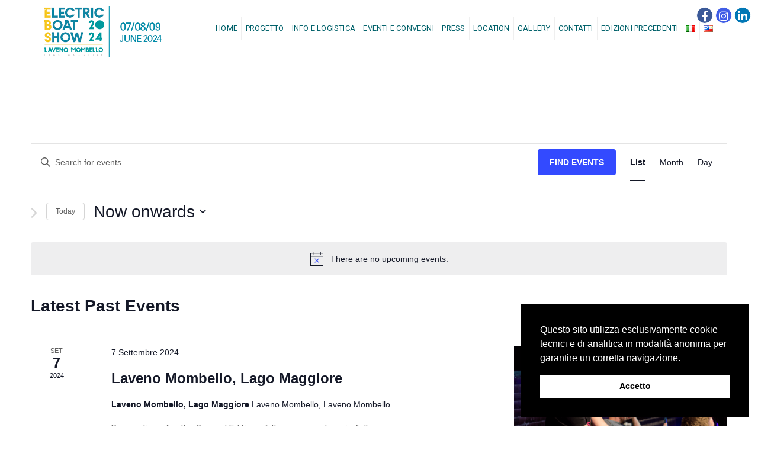

--- FILE ---
content_type: text/html; charset=UTF-8
request_url: https://eboat.show/events/categoria/business/
body_size: 26401
content:
<!DOCTYPE html>
<html lang="it-IT" prefix="og: http://ogp.me/ns# fb: http://ogp.me/ns/fb#">
<head>
<!-- Google Tag Manager -->
<script>(function(w,d,s,l,i){w[l]=w[l]||[];w[l].push({'gtm.start':
new Date().getTime(),event:'gtm.js'});var f=d.getElementsByTagName(s)[0],
j=d.createElement(s),dl=l!='dataLayer'?'&l='+l:'';j.async=true;j.src=
'https://www.googletagmanager.com/gtm.js?id='+i+dl;f.parentNode.insertBefore(j,f);
})(window,document,'script','dataLayer','GTM-P2WD6Z3');</script>
<!-- End Google Tag Manager -->
<meta charset="UTF-8">
<meta name="viewport" content="width=device-width, initial-scale=1, maximum-scale=1">
<link rel="profile" href="http://gmpg.org/xfn/11"><link rel="shortcut icon" href="https://eboat.show/wp-content/uploads/2021/02/favicon.png" /><title>Upcoming Events &#8211; Electric Boat Show 2024</title>
<link rel='stylesheet' id='tec-variables-skeleton-css' href='https://eboat.show/wp-content/plugins/the-events-calendar/common/src/resources/css/variables-skeleton.min.css?ver=4.14.5' type='text/css' media='all' />
<link rel='stylesheet' id='tribe-common-skeleton-style-css' href='https://eboat.show/wp-content/plugins/the-events-calendar/common/src/resources/css/common-skeleton.min.css?ver=4.14.5' type='text/css' media='all' />
<link rel='stylesheet' id='tribe-events-views-v2-bootstrap-datepicker-styles-css' href='https://eboat.show/wp-content/plugins/the-events-calendar/vendor/bootstrap-datepicker/css/bootstrap-datepicker.standalone.min.css?ver=5.9.1' type='text/css' media='all' />
<link rel='stylesheet' id='tribe-tooltipster-css-css' href='https://eboat.show/wp-content/plugins/the-events-calendar/common/vendor/tooltipster/tooltipster.bundle.min.css?ver=4.14.5' type='text/css' media='all' />
<link rel='stylesheet' id='tribe-events-views-v2-skeleton-css' href='https://eboat.show/wp-content/plugins/the-events-calendar/src/resources/css/views-skeleton.min.css?ver=5.9.1' type='text/css' media='all' />
<link rel='stylesheet' id='tec-variables-full-css' href='https://eboat.show/wp-content/plugins/the-events-calendar/common/src/resources/css/variables-full.min.css?ver=4.14.5' type='text/css' media='all' />
<link rel='stylesheet' id='tribe-common-full-style-css' href='https://eboat.show/wp-content/plugins/the-events-calendar/common/src/resources/css/common-full.min.css?ver=4.14.5' type='text/css' media='all' />
<link rel='stylesheet' id='tribe-events-views-v2-full-css' href='https://eboat.show/wp-content/plugins/the-events-calendar/src/resources/css/views-full.min.css?ver=5.9.1' type='text/css' media='all' />
<meta name='robots' content='max-image-preview:large' />
<link rel='dns-prefetch' href='//fonts.googleapis.com' />
<link rel="alternate" type="application/rss+xml" title="Electric Boat Show 2024 &raquo; Feed" href="https://eboat.show/feed/" />
<link rel="alternate" type="application/rss+xml" title="Electric Boat Show 2024 &raquo; Feed dei commenti" href="https://eboat.show/comments/feed/" />
<link rel="alternate" type="text/calendar" title="Electric Boat Show 2024 &raquo; iCal Feed" href="https://eboat.show/events/?ical=1" />
<link rel="alternate" type="application/rss+xml" title="Electric Boat Show 2024 &raquo; Eventi Feed" href="https://eboat.show/events/feed/" />
<style id='wp-img-auto-sizes-contain-inline-css' type='text/css'>
img:is([sizes=auto i],[sizes^="auto," i]){contain-intrinsic-size:3000px 1500px}
/*# sourceURL=wp-img-auto-sizes-contain-inline-css */
</style>
<link rel='stylesheet' id='cnss_font_awesome_css-css' href='https://eboat.show/wp-content/plugins/easy-social-icons/css/font-awesome/css/all.min.css?ver=5.7.2' type='text/css' media='all' />
<link rel='stylesheet' id='cnss_font_awesome_v4_shims-css' href='https://eboat.show/wp-content/plugins/easy-social-icons/css/font-awesome/css/v4-shims.min.css?ver=5.7.2' type='text/css' media='all' />
<link rel='stylesheet' id='cnss_css-css' href='https://eboat.show/wp-content/plugins/easy-social-icons/css/cnss.css?ver=1.0' type='text/css' media='all' />
<style id='wp-emoji-styles-inline-css' type='text/css'>

	img.wp-smiley, img.emoji {
		display: inline !important;
		border: none !important;
		box-shadow: none !important;
		height: 1em !important;
		width: 1em !important;
		margin: 0 0.07em !important;
		vertical-align: -0.1em !important;
		background: none !important;
		padding: 0 !important;
	}
/*# sourceURL=wp-emoji-styles-inline-css */
</style>
<link rel='stylesheet' id='wp-block-library-css' href='https://eboat.show/wp-includes/css/dist/block-library/style.min.css?ver=6.9' type='text/css' media='all' />
<style id='wp-block-gallery-inline-css' type='text/css'>
.blocks-gallery-grid:not(.has-nested-images),.wp-block-gallery:not(.has-nested-images){display:flex;flex-wrap:wrap;list-style-type:none;margin:0;padding:0}.blocks-gallery-grid:not(.has-nested-images) .blocks-gallery-image,.blocks-gallery-grid:not(.has-nested-images) .blocks-gallery-item,.wp-block-gallery:not(.has-nested-images) .blocks-gallery-image,.wp-block-gallery:not(.has-nested-images) .blocks-gallery-item{display:flex;flex-direction:column;flex-grow:1;justify-content:center;margin:0 1em 1em 0;position:relative;width:calc(50% - 1em)}.blocks-gallery-grid:not(.has-nested-images) .blocks-gallery-image:nth-of-type(2n),.blocks-gallery-grid:not(.has-nested-images) .blocks-gallery-item:nth-of-type(2n),.wp-block-gallery:not(.has-nested-images) .blocks-gallery-image:nth-of-type(2n),.wp-block-gallery:not(.has-nested-images) .blocks-gallery-item:nth-of-type(2n){margin-right:0}.blocks-gallery-grid:not(.has-nested-images) .blocks-gallery-image figure,.blocks-gallery-grid:not(.has-nested-images) .blocks-gallery-item figure,.wp-block-gallery:not(.has-nested-images) .blocks-gallery-image figure,.wp-block-gallery:not(.has-nested-images) .blocks-gallery-item figure{align-items:flex-end;display:flex;height:100%;justify-content:flex-start;margin:0}.blocks-gallery-grid:not(.has-nested-images) .blocks-gallery-image img,.blocks-gallery-grid:not(.has-nested-images) .blocks-gallery-item img,.wp-block-gallery:not(.has-nested-images) .blocks-gallery-image img,.wp-block-gallery:not(.has-nested-images) .blocks-gallery-item img{display:block;height:auto;max-width:100%;width:auto}.blocks-gallery-grid:not(.has-nested-images) .blocks-gallery-image figcaption,.blocks-gallery-grid:not(.has-nested-images) .blocks-gallery-item figcaption,.wp-block-gallery:not(.has-nested-images) .blocks-gallery-image figcaption,.wp-block-gallery:not(.has-nested-images) .blocks-gallery-item figcaption{background:linear-gradient(0deg,#000000b3,#0000004d 70%,#0000);bottom:0;box-sizing:border-box;color:#fff;font-size:.8em;margin:0;max-height:100%;overflow:auto;padding:3em .77em .7em;position:absolute;text-align:center;width:100%;z-index:2}.blocks-gallery-grid:not(.has-nested-images) .blocks-gallery-image figcaption img,.blocks-gallery-grid:not(.has-nested-images) .blocks-gallery-item figcaption img,.wp-block-gallery:not(.has-nested-images) .blocks-gallery-image figcaption img,.wp-block-gallery:not(.has-nested-images) .blocks-gallery-item figcaption img{display:inline}.blocks-gallery-grid:not(.has-nested-images) figcaption,.wp-block-gallery:not(.has-nested-images) figcaption{flex-grow:1}.blocks-gallery-grid:not(.has-nested-images).is-cropped .blocks-gallery-image a,.blocks-gallery-grid:not(.has-nested-images).is-cropped .blocks-gallery-image img,.blocks-gallery-grid:not(.has-nested-images).is-cropped .blocks-gallery-item a,.blocks-gallery-grid:not(.has-nested-images).is-cropped .blocks-gallery-item img,.wp-block-gallery:not(.has-nested-images).is-cropped .blocks-gallery-image a,.wp-block-gallery:not(.has-nested-images).is-cropped .blocks-gallery-image img,.wp-block-gallery:not(.has-nested-images).is-cropped .blocks-gallery-item a,.wp-block-gallery:not(.has-nested-images).is-cropped .blocks-gallery-item img{flex:1;height:100%;object-fit:cover;width:100%}.blocks-gallery-grid:not(.has-nested-images).columns-1 .blocks-gallery-image,.blocks-gallery-grid:not(.has-nested-images).columns-1 .blocks-gallery-item,.wp-block-gallery:not(.has-nested-images).columns-1 .blocks-gallery-image,.wp-block-gallery:not(.has-nested-images).columns-1 .blocks-gallery-item{margin-right:0;width:100%}@media (min-width:600px){.blocks-gallery-grid:not(.has-nested-images).columns-3 .blocks-gallery-image,.blocks-gallery-grid:not(.has-nested-images).columns-3 .blocks-gallery-item,.wp-block-gallery:not(.has-nested-images).columns-3 .blocks-gallery-image,.wp-block-gallery:not(.has-nested-images).columns-3 .blocks-gallery-item{margin-right:1em;width:calc(33.33333% - .66667em)}.blocks-gallery-grid:not(.has-nested-images).columns-4 .blocks-gallery-image,.blocks-gallery-grid:not(.has-nested-images).columns-4 .blocks-gallery-item,.wp-block-gallery:not(.has-nested-images).columns-4 .blocks-gallery-image,.wp-block-gallery:not(.has-nested-images).columns-4 .blocks-gallery-item{margin-right:1em;width:calc(25% - .75em)}.blocks-gallery-grid:not(.has-nested-images).columns-5 .blocks-gallery-image,.blocks-gallery-grid:not(.has-nested-images).columns-5 .blocks-gallery-item,.wp-block-gallery:not(.has-nested-images).columns-5 .blocks-gallery-image,.wp-block-gallery:not(.has-nested-images).columns-5 .blocks-gallery-item{margin-right:1em;width:calc(20% - .8em)}.blocks-gallery-grid:not(.has-nested-images).columns-6 .blocks-gallery-image,.blocks-gallery-grid:not(.has-nested-images).columns-6 .blocks-gallery-item,.wp-block-gallery:not(.has-nested-images).columns-6 .blocks-gallery-image,.wp-block-gallery:not(.has-nested-images).columns-6 .blocks-gallery-item{margin-right:1em;width:calc(16.66667% - .83333em)}.blocks-gallery-grid:not(.has-nested-images).columns-7 .blocks-gallery-image,.blocks-gallery-grid:not(.has-nested-images).columns-7 .blocks-gallery-item,.wp-block-gallery:not(.has-nested-images).columns-7 .blocks-gallery-image,.wp-block-gallery:not(.has-nested-images).columns-7 .blocks-gallery-item{margin-right:1em;width:calc(14.28571% - .85714em)}.blocks-gallery-grid:not(.has-nested-images).columns-8 .blocks-gallery-image,.blocks-gallery-grid:not(.has-nested-images).columns-8 .blocks-gallery-item,.wp-block-gallery:not(.has-nested-images).columns-8 .blocks-gallery-image,.wp-block-gallery:not(.has-nested-images).columns-8 .blocks-gallery-item{margin-right:1em;width:calc(12.5% - .875em)}.blocks-gallery-grid:not(.has-nested-images).columns-1 .blocks-gallery-image:nth-of-type(1n),.blocks-gallery-grid:not(.has-nested-images).columns-1 .blocks-gallery-item:nth-of-type(1n),.blocks-gallery-grid:not(.has-nested-images).columns-2 .blocks-gallery-image:nth-of-type(2n),.blocks-gallery-grid:not(.has-nested-images).columns-2 .blocks-gallery-item:nth-of-type(2n),.blocks-gallery-grid:not(.has-nested-images).columns-3 .blocks-gallery-image:nth-of-type(3n),.blocks-gallery-grid:not(.has-nested-images).columns-3 .blocks-gallery-item:nth-of-type(3n),.blocks-gallery-grid:not(.has-nested-images).columns-4 .blocks-gallery-image:nth-of-type(4n),.blocks-gallery-grid:not(.has-nested-images).columns-4 .blocks-gallery-item:nth-of-type(4n),.blocks-gallery-grid:not(.has-nested-images).columns-5 .blocks-gallery-image:nth-of-type(5n),.blocks-gallery-grid:not(.has-nested-images).columns-5 .blocks-gallery-item:nth-of-type(5n),.blocks-gallery-grid:not(.has-nested-images).columns-6 .blocks-gallery-image:nth-of-type(6n),.blocks-gallery-grid:not(.has-nested-images).columns-6 .blocks-gallery-item:nth-of-type(6n),.blocks-gallery-grid:not(.has-nested-images).columns-7 .blocks-gallery-image:nth-of-type(7n),.blocks-gallery-grid:not(.has-nested-images).columns-7 .blocks-gallery-item:nth-of-type(7n),.blocks-gallery-grid:not(.has-nested-images).columns-8 .blocks-gallery-image:nth-of-type(8n),.blocks-gallery-grid:not(.has-nested-images).columns-8 .blocks-gallery-item:nth-of-type(8n),.wp-block-gallery:not(.has-nested-images).columns-1 .blocks-gallery-image:nth-of-type(1n),.wp-block-gallery:not(.has-nested-images).columns-1 .blocks-gallery-item:nth-of-type(1n),.wp-block-gallery:not(.has-nested-images).columns-2 .blocks-gallery-image:nth-of-type(2n),.wp-block-gallery:not(.has-nested-images).columns-2 .blocks-gallery-item:nth-of-type(2n),.wp-block-gallery:not(.has-nested-images).columns-3 .blocks-gallery-image:nth-of-type(3n),.wp-block-gallery:not(.has-nested-images).columns-3 .blocks-gallery-item:nth-of-type(3n),.wp-block-gallery:not(.has-nested-images).columns-4 .blocks-gallery-image:nth-of-type(4n),.wp-block-gallery:not(.has-nested-images).columns-4 .blocks-gallery-item:nth-of-type(4n),.wp-block-gallery:not(.has-nested-images).columns-5 .blocks-gallery-image:nth-of-type(5n),.wp-block-gallery:not(.has-nested-images).columns-5 .blocks-gallery-item:nth-of-type(5n),.wp-block-gallery:not(.has-nested-images).columns-6 .blocks-gallery-image:nth-of-type(6n),.wp-block-gallery:not(.has-nested-images).columns-6 .blocks-gallery-item:nth-of-type(6n),.wp-block-gallery:not(.has-nested-images).columns-7 .blocks-gallery-image:nth-of-type(7n),.wp-block-gallery:not(.has-nested-images).columns-7 .blocks-gallery-item:nth-of-type(7n),.wp-block-gallery:not(.has-nested-images).columns-8 .blocks-gallery-image:nth-of-type(8n),.wp-block-gallery:not(.has-nested-images).columns-8 .blocks-gallery-item:nth-of-type(8n){margin-right:0}}.blocks-gallery-grid:not(.has-nested-images) .blocks-gallery-image:last-child,.blocks-gallery-grid:not(.has-nested-images) .blocks-gallery-item:last-child,.wp-block-gallery:not(.has-nested-images) .blocks-gallery-image:last-child,.wp-block-gallery:not(.has-nested-images) .blocks-gallery-item:last-child{margin-right:0}.blocks-gallery-grid:not(.has-nested-images).alignleft,.blocks-gallery-grid:not(.has-nested-images).alignright,.wp-block-gallery:not(.has-nested-images).alignleft,.wp-block-gallery:not(.has-nested-images).alignright{max-width:420px;width:100%}.blocks-gallery-grid:not(.has-nested-images).aligncenter .blocks-gallery-item figure,.wp-block-gallery:not(.has-nested-images).aligncenter .blocks-gallery-item figure{justify-content:center}.wp-block-gallery:not(.is-cropped) .blocks-gallery-item{align-self:flex-start}figure.wp-block-gallery.has-nested-images{align-items:normal}.wp-block-gallery.has-nested-images figure.wp-block-image:not(#individual-image){margin:0;width:calc(50% - var(--wp--style--unstable-gallery-gap, 16px)/2)}.wp-block-gallery.has-nested-images figure.wp-block-image{box-sizing:border-box;display:flex;flex-direction:column;flex-grow:1;justify-content:center;max-width:100%;position:relative}.wp-block-gallery.has-nested-images figure.wp-block-image>a,.wp-block-gallery.has-nested-images figure.wp-block-image>div{flex-direction:column;flex-grow:1;margin:0}.wp-block-gallery.has-nested-images figure.wp-block-image img{display:block;height:auto;max-width:100%!important;width:auto}.wp-block-gallery.has-nested-images figure.wp-block-image figcaption,.wp-block-gallery.has-nested-images figure.wp-block-image:has(figcaption):before{bottom:0;left:0;max-height:100%;position:absolute;right:0}.wp-block-gallery.has-nested-images figure.wp-block-image:has(figcaption):before{backdrop-filter:blur(3px);content:"";height:100%;-webkit-mask-image:linear-gradient(0deg,#000 20%,#0000);mask-image:linear-gradient(0deg,#000 20%,#0000);max-height:40%;pointer-events:none}.wp-block-gallery.has-nested-images figure.wp-block-image figcaption{box-sizing:border-box;color:#fff;font-size:13px;margin:0;overflow:auto;padding:1em;text-align:center;text-shadow:0 0 1.5px #000}.wp-block-gallery.has-nested-images figure.wp-block-image figcaption::-webkit-scrollbar{height:12px;width:12px}.wp-block-gallery.has-nested-images figure.wp-block-image figcaption::-webkit-scrollbar-track{background-color:initial}.wp-block-gallery.has-nested-images figure.wp-block-image figcaption::-webkit-scrollbar-thumb{background-clip:padding-box;background-color:initial;border:3px solid #0000;border-radius:8px}.wp-block-gallery.has-nested-images figure.wp-block-image figcaption:focus-within::-webkit-scrollbar-thumb,.wp-block-gallery.has-nested-images figure.wp-block-image figcaption:focus::-webkit-scrollbar-thumb,.wp-block-gallery.has-nested-images figure.wp-block-image figcaption:hover::-webkit-scrollbar-thumb{background-color:#fffc}.wp-block-gallery.has-nested-images figure.wp-block-image figcaption{scrollbar-color:#0000 #0000;scrollbar-gutter:stable both-edges;scrollbar-width:thin}.wp-block-gallery.has-nested-images figure.wp-block-image figcaption:focus,.wp-block-gallery.has-nested-images figure.wp-block-image figcaption:focus-within,.wp-block-gallery.has-nested-images figure.wp-block-image figcaption:hover{scrollbar-color:#fffc #0000}.wp-block-gallery.has-nested-images figure.wp-block-image figcaption{will-change:transform}@media (hover:none){.wp-block-gallery.has-nested-images figure.wp-block-image figcaption{scrollbar-color:#fffc #0000}}.wp-block-gallery.has-nested-images figure.wp-block-image figcaption{background:linear-gradient(0deg,#0006,#0000)}.wp-block-gallery.has-nested-images figure.wp-block-image figcaption img{display:inline}.wp-block-gallery.has-nested-images figure.wp-block-image figcaption a{color:inherit}.wp-block-gallery.has-nested-images figure.wp-block-image.has-custom-border img{box-sizing:border-box}.wp-block-gallery.has-nested-images figure.wp-block-image.has-custom-border>a,.wp-block-gallery.has-nested-images figure.wp-block-image.has-custom-border>div,.wp-block-gallery.has-nested-images figure.wp-block-image.is-style-rounded>a,.wp-block-gallery.has-nested-images figure.wp-block-image.is-style-rounded>div{flex:1 1 auto}.wp-block-gallery.has-nested-images figure.wp-block-image.has-custom-border figcaption,.wp-block-gallery.has-nested-images figure.wp-block-image.is-style-rounded figcaption{background:none;color:inherit;flex:initial;margin:0;padding:10px 10px 9px;position:relative;text-shadow:none}.wp-block-gallery.has-nested-images figure.wp-block-image.has-custom-border:before,.wp-block-gallery.has-nested-images figure.wp-block-image.is-style-rounded:before{content:none}.wp-block-gallery.has-nested-images figcaption{flex-basis:100%;flex-grow:1;text-align:center}.wp-block-gallery.has-nested-images:not(.is-cropped) figure.wp-block-image:not(#individual-image){margin-bottom:auto;margin-top:0}.wp-block-gallery.has-nested-images.is-cropped figure.wp-block-image:not(#individual-image){align-self:inherit}.wp-block-gallery.has-nested-images.is-cropped figure.wp-block-image:not(#individual-image)>a,.wp-block-gallery.has-nested-images.is-cropped figure.wp-block-image:not(#individual-image)>div:not(.components-drop-zone){display:flex}.wp-block-gallery.has-nested-images.is-cropped figure.wp-block-image:not(#individual-image) a,.wp-block-gallery.has-nested-images.is-cropped figure.wp-block-image:not(#individual-image) img{flex:1 0 0%;height:100%;object-fit:cover;width:100%}.wp-block-gallery.has-nested-images.columns-1 figure.wp-block-image:not(#individual-image){width:100%}@media (min-width:600px){.wp-block-gallery.has-nested-images.columns-3 figure.wp-block-image:not(#individual-image){width:calc(33.33333% - var(--wp--style--unstable-gallery-gap, 16px)*.66667)}.wp-block-gallery.has-nested-images.columns-4 figure.wp-block-image:not(#individual-image){width:calc(25% - var(--wp--style--unstable-gallery-gap, 16px)*.75)}.wp-block-gallery.has-nested-images.columns-5 figure.wp-block-image:not(#individual-image){width:calc(20% - var(--wp--style--unstable-gallery-gap, 16px)*.8)}.wp-block-gallery.has-nested-images.columns-6 figure.wp-block-image:not(#individual-image){width:calc(16.66667% - var(--wp--style--unstable-gallery-gap, 16px)*.83333)}.wp-block-gallery.has-nested-images.columns-7 figure.wp-block-image:not(#individual-image){width:calc(14.28571% - var(--wp--style--unstable-gallery-gap, 16px)*.85714)}.wp-block-gallery.has-nested-images.columns-8 figure.wp-block-image:not(#individual-image){width:calc(12.5% - var(--wp--style--unstable-gallery-gap, 16px)*.875)}.wp-block-gallery.has-nested-images.columns-default figure.wp-block-image:not(#individual-image){width:calc(33.33% - var(--wp--style--unstable-gallery-gap, 16px)*.66667)}.wp-block-gallery.has-nested-images.columns-default figure.wp-block-image:not(#individual-image):first-child:nth-last-child(2),.wp-block-gallery.has-nested-images.columns-default figure.wp-block-image:not(#individual-image):first-child:nth-last-child(2)~figure.wp-block-image:not(#individual-image){width:calc(50% - var(--wp--style--unstable-gallery-gap, 16px)*.5)}.wp-block-gallery.has-nested-images.columns-default figure.wp-block-image:not(#individual-image):first-child:last-child{width:100%}}.wp-block-gallery.has-nested-images.alignleft,.wp-block-gallery.has-nested-images.alignright{max-width:420px;width:100%}.wp-block-gallery.has-nested-images.aligncenter{justify-content:center}
/*# sourceURL=https://eboat.show/wp-includes/blocks/gallery/style.min.css */
</style>
<style id='wp-block-heading-inline-css' type='text/css'>
h1:where(.wp-block-heading).has-background,h2:where(.wp-block-heading).has-background,h3:where(.wp-block-heading).has-background,h4:where(.wp-block-heading).has-background,h5:where(.wp-block-heading).has-background,h6:where(.wp-block-heading).has-background{padding:1.25em 2.375em}h1.has-text-align-left[style*=writing-mode]:where([style*=vertical-lr]),h1.has-text-align-right[style*=writing-mode]:where([style*=vertical-rl]),h2.has-text-align-left[style*=writing-mode]:where([style*=vertical-lr]),h2.has-text-align-right[style*=writing-mode]:where([style*=vertical-rl]),h3.has-text-align-left[style*=writing-mode]:where([style*=vertical-lr]),h3.has-text-align-right[style*=writing-mode]:where([style*=vertical-rl]),h4.has-text-align-left[style*=writing-mode]:where([style*=vertical-lr]),h4.has-text-align-right[style*=writing-mode]:where([style*=vertical-rl]),h5.has-text-align-left[style*=writing-mode]:where([style*=vertical-lr]),h5.has-text-align-right[style*=writing-mode]:where([style*=vertical-rl]),h6.has-text-align-left[style*=writing-mode]:where([style*=vertical-lr]),h6.has-text-align-right[style*=writing-mode]:where([style*=vertical-rl]){rotate:180deg}
/*# sourceURL=https://eboat.show/wp-includes/blocks/heading/style.min.css */
</style>
<style id='wp-block-image-inline-css' type='text/css'>
.wp-block-image>a,.wp-block-image>figure>a{display:inline-block}.wp-block-image img{box-sizing:border-box;height:auto;max-width:100%;vertical-align:bottom}@media not (prefers-reduced-motion){.wp-block-image img.hide{visibility:hidden}.wp-block-image img.show{animation:show-content-image .4s}}.wp-block-image[style*=border-radius] img,.wp-block-image[style*=border-radius]>a{border-radius:inherit}.wp-block-image.has-custom-border img{box-sizing:border-box}.wp-block-image.aligncenter{text-align:center}.wp-block-image.alignfull>a,.wp-block-image.alignwide>a{width:100%}.wp-block-image.alignfull img,.wp-block-image.alignwide img{height:auto;width:100%}.wp-block-image .aligncenter,.wp-block-image .alignleft,.wp-block-image .alignright,.wp-block-image.aligncenter,.wp-block-image.alignleft,.wp-block-image.alignright{display:table}.wp-block-image .aligncenter>figcaption,.wp-block-image .alignleft>figcaption,.wp-block-image .alignright>figcaption,.wp-block-image.aligncenter>figcaption,.wp-block-image.alignleft>figcaption,.wp-block-image.alignright>figcaption{caption-side:bottom;display:table-caption}.wp-block-image .alignleft{float:left;margin:.5em 1em .5em 0}.wp-block-image .alignright{float:right;margin:.5em 0 .5em 1em}.wp-block-image .aligncenter{margin-left:auto;margin-right:auto}.wp-block-image :where(figcaption){margin-bottom:1em;margin-top:.5em}.wp-block-image.is-style-circle-mask img{border-radius:9999px}@supports ((-webkit-mask-image:none) or (mask-image:none)) or (-webkit-mask-image:none){.wp-block-image.is-style-circle-mask img{border-radius:0;-webkit-mask-image:url('data:image/svg+xml;utf8,<svg viewBox="0 0 100 100" xmlns="http://www.w3.org/2000/svg"><circle cx="50" cy="50" r="50"/></svg>');mask-image:url('data:image/svg+xml;utf8,<svg viewBox="0 0 100 100" xmlns="http://www.w3.org/2000/svg"><circle cx="50" cy="50" r="50"/></svg>');mask-mode:alpha;-webkit-mask-position:center;mask-position:center;-webkit-mask-repeat:no-repeat;mask-repeat:no-repeat;-webkit-mask-size:contain;mask-size:contain}}:root :where(.wp-block-image.is-style-rounded img,.wp-block-image .is-style-rounded img){border-radius:9999px}.wp-block-image figure{margin:0}.wp-lightbox-container{display:flex;flex-direction:column;position:relative}.wp-lightbox-container img{cursor:zoom-in}.wp-lightbox-container img:hover+button{opacity:1}.wp-lightbox-container button{align-items:center;backdrop-filter:blur(16px) saturate(180%);background-color:#5a5a5a40;border:none;border-radius:4px;cursor:zoom-in;display:flex;height:20px;justify-content:center;opacity:0;padding:0;position:absolute;right:16px;text-align:center;top:16px;width:20px;z-index:100}@media not (prefers-reduced-motion){.wp-lightbox-container button{transition:opacity .2s ease}}.wp-lightbox-container button:focus-visible{outline:3px auto #5a5a5a40;outline:3px auto -webkit-focus-ring-color;outline-offset:3px}.wp-lightbox-container button:hover{cursor:pointer;opacity:1}.wp-lightbox-container button:focus{opacity:1}.wp-lightbox-container button:focus,.wp-lightbox-container button:hover,.wp-lightbox-container button:not(:hover):not(:active):not(.has-background){background-color:#5a5a5a40;border:none}.wp-lightbox-overlay{box-sizing:border-box;cursor:zoom-out;height:100vh;left:0;overflow:hidden;position:fixed;top:0;visibility:hidden;width:100%;z-index:100000}.wp-lightbox-overlay .close-button{align-items:center;cursor:pointer;display:flex;justify-content:center;min-height:40px;min-width:40px;padding:0;position:absolute;right:calc(env(safe-area-inset-right) + 16px);top:calc(env(safe-area-inset-top) + 16px);z-index:5000000}.wp-lightbox-overlay .close-button:focus,.wp-lightbox-overlay .close-button:hover,.wp-lightbox-overlay .close-button:not(:hover):not(:active):not(.has-background){background:none;border:none}.wp-lightbox-overlay .lightbox-image-container{height:var(--wp--lightbox-container-height);left:50%;overflow:hidden;position:absolute;top:50%;transform:translate(-50%,-50%);transform-origin:top left;width:var(--wp--lightbox-container-width);z-index:9999999999}.wp-lightbox-overlay .wp-block-image{align-items:center;box-sizing:border-box;display:flex;height:100%;justify-content:center;margin:0;position:relative;transform-origin:0 0;width:100%;z-index:3000000}.wp-lightbox-overlay .wp-block-image img{height:var(--wp--lightbox-image-height);min-height:var(--wp--lightbox-image-height);min-width:var(--wp--lightbox-image-width);width:var(--wp--lightbox-image-width)}.wp-lightbox-overlay .wp-block-image figcaption{display:none}.wp-lightbox-overlay button{background:none;border:none}.wp-lightbox-overlay .scrim{background-color:#fff;height:100%;opacity:.9;position:absolute;width:100%;z-index:2000000}.wp-lightbox-overlay.active{visibility:visible}@media not (prefers-reduced-motion){.wp-lightbox-overlay.active{animation:turn-on-visibility .25s both}.wp-lightbox-overlay.active img{animation:turn-on-visibility .35s both}.wp-lightbox-overlay.show-closing-animation:not(.active){animation:turn-off-visibility .35s both}.wp-lightbox-overlay.show-closing-animation:not(.active) img{animation:turn-off-visibility .25s both}.wp-lightbox-overlay.zoom.active{animation:none;opacity:1;visibility:visible}.wp-lightbox-overlay.zoom.active .lightbox-image-container{animation:lightbox-zoom-in .4s}.wp-lightbox-overlay.zoom.active .lightbox-image-container img{animation:none}.wp-lightbox-overlay.zoom.active .scrim{animation:turn-on-visibility .4s forwards}.wp-lightbox-overlay.zoom.show-closing-animation:not(.active){animation:none}.wp-lightbox-overlay.zoom.show-closing-animation:not(.active) .lightbox-image-container{animation:lightbox-zoom-out .4s}.wp-lightbox-overlay.zoom.show-closing-animation:not(.active) .lightbox-image-container img{animation:none}.wp-lightbox-overlay.zoom.show-closing-animation:not(.active) .scrim{animation:turn-off-visibility .4s forwards}}@keyframes show-content-image{0%{visibility:hidden}99%{visibility:hidden}to{visibility:visible}}@keyframes turn-on-visibility{0%{opacity:0}to{opacity:1}}@keyframes turn-off-visibility{0%{opacity:1;visibility:visible}99%{opacity:0;visibility:visible}to{opacity:0;visibility:hidden}}@keyframes lightbox-zoom-in{0%{transform:translate(calc((-100vw + var(--wp--lightbox-scrollbar-width))/2 + var(--wp--lightbox-initial-left-position)),calc(-50vh + var(--wp--lightbox-initial-top-position))) scale(var(--wp--lightbox-scale))}to{transform:translate(-50%,-50%) scale(1)}}@keyframes lightbox-zoom-out{0%{transform:translate(-50%,-50%) scale(1);visibility:visible}99%{visibility:visible}to{transform:translate(calc((-100vw + var(--wp--lightbox-scrollbar-width))/2 + var(--wp--lightbox-initial-left-position)),calc(-50vh + var(--wp--lightbox-initial-top-position))) scale(var(--wp--lightbox-scale));visibility:hidden}}
/*# sourceURL=https://eboat.show/wp-includes/blocks/image/style.min.css */
</style>
<style id='wp-block-paragraph-inline-css' type='text/css'>
.is-small-text{font-size:.875em}.is-regular-text{font-size:1em}.is-large-text{font-size:2.25em}.is-larger-text{font-size:3em}.has-drop-cap:not(:focus):first-letter{float:left;font-size:8.4em;font-style:normal;font-weight:100;line-height:.68;margin:.05em .1em 0 0;text-transform:uppercase}body.rtl .has-drop-cap:not(:focus):first-letter{float:none;margin-left:.1em}p.has-drop-cap.has-background{overflow:hidden}:root :where(p.has-background){padding:1.25em 2.375em}:where(p.has-text-color:not(.has-link-color)) a{color:inherit}p.has-text-align-left[style*="writing-mode:vertical-lr"],p.has-text-align-right[style*="writing-mode:vertical-rl"]{rotate:180deg}
/*# sourceURL=https://eboat.show/wp-includes/blocks/paragraph/style.min.css */
</style>
<style id='wp-block-spacer-inline-css' type='text/css'>
.wp-block-spacer{clear:both}
/*# sourceURL=https://eboat.show/wp-includes/blocks/spacer/style.min.css */
</style>
<style id='global-styles-inline-css' type='text/css'>
:root{--wp--preset--aspect-ratio--square: 1;--wp--preset--aspect-ratio--4-3: 4/3;--wp--preset--aspect-ratio--3-4: 3/4;--wp--preset--aspect-ratio--3-2: 3/2;--wp--preset--aspect-ratio--2-3: 2/3;--wp--preset--aspect-ratio--16-9: 16/9;--wp--preset--aspect-ratio--9-16: 9/16;--wp--preset--color--black: #000000;--wp--preset--color--cyan-bluish-gray: #abb8c3;--wp--preset--color--white: #ffffff;--wp--preset--color--pale-pink: #f78da7;--wp--preset--color--vivid-red: #cf2e2e;--wp--preset--color--luminous-vivid-orange: #ff6900;--wp--preset--color--luminous-vivid-amber: #fcb900;--wp--preset--color--light-green-cyan: #7bdcb5;--wp--preset--color--vivid-green-cyan: #00d084;--wp--preset--color--pale-cyan-blue: #8ed1fc;--wp--preset--color--vivid-cyan-blue: #0693e3;--wp--preset--color--vivid-purple: #9b51e0;--wp--preset--gradient--vivid-cyan-blue-to-vivid-purple: linear-gradient(135deg,rgb(6,147,227) 0%,rgb(155,81,224) 100%);--wp--preset--gradient--light-green-cyan-to-vivid-green-cyan: linear-gradient(135deg,rgb(122,220,180) 0%,rgb(0,208,130) 100%);--wp--preset--gradient--luminous-vivid-amber-to-luminous-vivid-orange: linear-gradient(135deg,rgb(252,185,0) 0%,rgb(255,105,0) 100%);--wp--preset--gradient--luminous-vivid-orange-to-vivid-red: linear-gradient(135deg,rgb(255,105,0) 0%,rgb(207,46,46) 100%);--wp--preset--gradient--very-light-gray-to-cyan-bluish-gray: linear-gradient(135deg,rgb(238,238,238) 0%,rgb(169,184,195) 100%);--wp--preset--gradient--cool-to-warm-spectrum: linear-gradient(135deg,rgb(74,234,220) 0%,rgb(151,120,209) 20%,rgb(207,42,186) 40%,rgb(238,44,130) 60%,rgb(251,105,98) 80%,rgb(254,248,76) 100%);--wp--preset--gradient--blush-light-purple: linear-gradient(135deg,rgb(255,206,236) 0%,rgb(152,150,240) 100%);--wp--preset--gradient--blush-bordeaux: linear-gradient(135deg,rgb(254,205,165) 0%,rgb(254,45,45) 50%,rgb(107,0,62) 100%);--wp--preset--gradient--luminous-dusk: linear-gradient(135deg,rgb(255,203,112) 0%,rgb(199,81,192) 50%,rgb(65,88,208) 100%);--wp--preset--gradient--pale-ocean: linear-gradient(135deg,rgb(255,245,203) 0%,rgb(182,227,212) 50%,rgb(51,167,181) 100%);--wp--preset--gradient--electric-grass: linear-gradient(135deg,rgb(202,248,128) 0%,rgb(113,206,126) 100%);--wp--preset--gradient--midnight: linear-gradient(135deg,rgb(2,3,129) 0%,rgb(40,116,252) 100%);--wp--preset--font-size--small: 13px;--wp--preset--font-size--medium: 20px;--wp--preset--font-size--large: 36px;--wp--preset--font-size--x-large: 42px;--wp--preset--spacing--20: 0.44rem;--wp--preset--spacing--30: 0.67rem;--wp--preset--spacing--40: 1rem;--wp--preset--spacing--50: 1.5rem;--wp--preset--spacing--60: 2.25rem;--wp--preset--spacing--70: 3.38rem;--wp--preset--spacing--80: 5.06rem;--wp--preset--shadow--natural: 6px 6px 9px rgba(0, 0, 0, 0.2);--wp--preset--shadow--deep: 12px 12px 50px rgba(0, 0, 0, 0.4);--wp--preset--shadow--sharp: 6px 6px 0px rgba(0, 0, 0, 0.2);--wp--preset--shadow--outlined: 6px 6px 0px -3px rgb(255, 255, 255), 6px 6px rgb(0, 0, 0);--wp--preset--shadow--crisp: 6px 6px 0px rgb(0, 0, 0);}:where(.is-layout-flex){gap: 0.5em;}:where(.is-layout-grid){gap: 0.5em;}body .is-layout-flex{display: flex;}.is-layout-flex{flex-wrap: wrap;align-items: center;}.is-layout-flex > :is(*, div){margin: 0;}body .is-layout-grid{display: grid;}.is-layout-grid > :is(*, div){margin: 0;}:where(.wp-block-columns.is-layout-flex){gap: 2em;}:where(.wp-block-columns.is-layout-grid){gap: 2em;}:where(.wp-block-post-template.is-layout-flex){gap: 1.25em;}:where(.wp-block-post-template.is-layout-grid){gap: 1.25em;}.has-black-color{color: var(--wp--preset--color--black) !important;}.has-cyan-bluish-gray-color{color: var(--wp--preset--color--cyan-bluish-gray) !important;}.has-white-color{color: var(--wp--preset--color--white) !important;}.has-pale-pink-color{color: var(--wp--preset--color--pale-pink) !important;}.has-vivid-red-color{color: var(--wp--preset--color--vivid-red) !important;}.has-luminous-vivid-orange-color{color: var(--wp--preset--color--luminous-vivid-orange) !important;}.has-luminous-vivid-amber-color{color: var(--wp--preset--color--luminous-vivid-amber) !important;}.has-light-green-cyan-color{color: var(--wp--preset--color--light-green-cyan) !important;}.has-vivid-green-cyan-color{color: var(--wp--preset--color--vivid-green-cyan) !important;}.has-pale-cyan-blue-color{color: var(--wp--preset--color--pale-cyan-blue) !important;}.has-vivid-cyan-blue-color{color: var(--wp--preset--color--vivid-cyan-blue) !important;}.has-vivid-purple-color{color: var(--wp--preset--color--vivid-purple) !important;}.has-black-background-color{background-color: var(--wp--preset--color--black) !important;}.has-cyan-bluish-gray-background-color{background-color: var(--wp--preset--color--cyan-bluish-gray) !important;}.has-white-background-color{background-color: var(--wp--preset--color--white) !important;}.has-pale-pink-background-color{background-color: var(--wp--preset--color--pale-pink) !important;}.has-vivid-red-background-color{background-color: var(--wp--preset--color--vivid-red) !important;}.has-luminous-vivid-orange-background-color{background-color: var(--wp--preset--color--luminous-vivid-orange) !important;}.has-luminous-vivid-amber-background-color{background-color: var(--wp--preset--color--luminous-vivid-amber) !important;}.has-light-green-cyan-background-color{background-color: var(--wp--preset--color--light-green-cyan) !important;}.has-vivid-green-cyan-background-color{background-color: var(--wp--preset--color--vivid-green-cyan) !important;}.has-pale-cyan-blue-background-color{background-color: var(--wp--preset--color--pale-cyan-blue) !important;}.has-vivid-cyan-blue-background-color{background-color: var(--wp--preset--color--vivid-cyan-blue) !important;}.has-vivid-purple-background-color{background-color: var(--wp--preset--color--vivid-purple) !important;}.has-black-border-color{border-color: var(--wp--preset--color--black) !important;}.has-cyan-bluish-gray-border-color{border-color: var(--wp--preset--color--cyan-bluish-gray) !important;}.has-white-border-color{border-color: var(--wp--preset--color--white) !important;}.has-pale-pink-border-color{border-color: var(--wp--preset--color--pale-pink) !important;}.has-vivid-red-border-color{border-color: var(--wp--preset--color--vivid-red) !important;}.has-luminous-vivid-orange-border-color{border-color: var(--wp--preset--color--luminous-vivid-orange) !important;}.has-luminous-vivid-amber-border-color{border-color: var(--wp--preset--color--luminous-vivid-amber) !important;}.has-light-green-cyan-border-color{border-color: var(--wp--preset--color--light-green-cyan) !important;}.has-vivid-green-cyan-border-color{border-color: var(--wp--preset--color--vivid-green-cyan) !important;}.has-pale-cyan-blue-border-color{border-color: var(--wp--preset--color--pale-cyan-blue) !important;}.has-vivid-cyan-blue-border-color{border-color: var(--wp--preset--color--vivid-cyan-blue) !important;}.has-vivid-purple-border-color{border-color: var(--wp--preset--color--vivid-purple) !important;}.has-vivid-cyan-blue-to-vivid-purple-gradient-background{background: var(--wp--preset--gradient--vivid-cyan-blue-to-vivid-purple) !important;}.has-light-green-cyan-to-vivid-green-cyan-gradient-background{background: var(--wp--preset--gradient--light-green-cyan-to-vivid-green-cyan) !important;}.has-luminous-vivid-amber-to-luminous-vivid-orange-gradient-background{background: var(--wp--preset--gradient--luminous-vivid-amber-to-luminous-vivid-orange) !important;}.has-luminous-vivid-orange-to-vivid-red-gradient-background{background: var(--wp--preset--gradient--luminous-vivid-orange-to-vivid-red) !important;}.has-very-light-gray-to-cyan-bluish-gray-gradient-background{background: var(--wp--preset--gradient--very-light-gray-to-cyan-bluish-gray) !important;}.has-cool-to-warm-spectrum-gradient-background{background: var(--wp--preset--gradient--cool-to-warm-spectrum) !important;}.has-blush-light-purple-gradient-background{background: var(--wp--preset--gradient--blush-light-purple) !important;}.has-blush-bordeaux-gradient-background{background: var(--wp--preset--gradient--blush-bordeaux) !important;}.has-luminous-dusk-gradient-background{background: var(--wp--preset--gradient--luminous-dusk) !important;}.has-pale-ocean-gradient-background{background: var(--wp--preset--gradient--pale-ocean) !important;}.has-electric-grass-gradient-background{background: var(--wp--preset--gradient--electric-grass) !important;}.has-midnight-gradient-background{background: var(--wp--preset--gradient--midnight) !important;}.has-small-font-size{font-size: var(--wp--preset--font-size--small) !important;}.has-medium-font-size{font-size: var(--wp--preset--font-size--medium) !important;}.has-large-font-size{font-size: var(--wp--preset--font-size--large) !important;}.has-x-large-font-size{font-size: var(--wp--preset--font-size--x-large) !important;}
/*# sourceURL=global-styles-inline-css */
</style>
<style id='core-block-supports-inline-css' type='text/css'>
.wp-block-gallery.wp-block-gallery-1{--wp--style--unstable-gallery-gap:var( --wp--style--gallery-gap-default, var( --gallery-block--gutter-size, var( --wp--style--block-gap, 0.5em ) ) );gap:var( --wp--style--gallery-gap-default, var( --gallery-block--gutter-size, var( --wp--style--block-gap, 0.5em ) ) );}.wp-block-gallery.wp-block-gallery-2{--wp--style--unstable-gallery-gap:var( --wp--style--gallery-gap-default, var( --gallery-block--gutter-size, var( --wp--style--block-gap, 0.5em ) ) );gap:var( --wp--style--gallery-gap-default, var( --gallery-block--gutter-size, var( --wp--style--block-gap, 0.5em ) ) );}.wp-block-gallery.wp-block-gallery-3{--wp--style--unstable-gallery-gap:var( --wp--style--gallery-gap-default, var( --gallery-block--gutter-size, var( --wp--style--block-gap, 0.5em ) ) );gap:var( --wp--style--gallery-gap-default, var( --gallery-block--gutter-size, var( --wp--style--block-gap, 0.5em ) ) );}.wp-block-gallery.wp-block-gallery-4{--wp--style--unstable-gallery-gap:var( --wp--style--gallery-gap-default, var( --gallery-block--gutter-size, var( --wp--style--block-gap, 0.5em ) ) );gap:var( --wp--style--gallery-gap-default, var( --gallery-block--gutter-size, var( --wp--style--block-gap, 0.5em ) ) );}.wp-block-gallery.wp-block-gallery-5{--wp--style--unstable-gallery-gap:var( --wp--style--gallery-gap-default, var( --gallery-block--gutter-size, var( --wp--style--block-gap, 0.5em ) ) );gap:var( --wp--style--gallery-gap-default, var( --gallery-block--gutter-size, var( --wp--style--block-gap, 0.5em ) ) );}.wp-block-gallery.wp-block-gallery-6{--wp--style--unstable-gallery-gap:var( --wp--style--gallery-gap-default, var( --gallery-block--gutter-size, var( --wp--style--block-gap, 0.5em ) ) );gap:var( --wp--style--gallery-gap-default, var( --gallery-block--gutter-size, var( --wp--style--block-gap, 0.5em ) ) );}.wp-block-gallery.wp-block-gallery-7{--wp--style--unstable-gallery-gap:var( --wp--style--gallery-gap-default, var( --gallery-block--gutter-size, var( --wp--style--block-gap, 0.5em ) ) );gap:var( --wp--style--gallery-gap-default, var( --gallery-block--gutter-size, var( --wp--style--block-gap, 0.5em ) ) );}
/*# sourceURL=core-block-supports-inline-css */
</style>

<style id='classic-theme-styles-inline-css' type='text/css'>
/*! This file is auto-generated */
.wp-block-button__link{color:#fff;background-color:#32373c;border-radius:9999px;box-shadow:none;text-decoration:none;padding:calc(.667em + 2px) calc(1.333em + 2px);font-size:1.125em}.wp-block-file__button{background:#32373c;color:#fff;text-decoration:none}
/*# sourceURL=/wp-includes/css/classic-themes.min.css */
</style>
<link rel='stylesheet' id='contact-form-7-css' href='https://eboat.show/wp-content/plugins/contact-form-7/includes/css/styles.css?ver=5.4.2' type='text/css' media='all' />
<link rel='stylesheet' id='rs-plugin-settings-css' href='https://eboat.show/wp-content/plugins/revslider/public/assets/css/rs6.css?ver=6.3.8' type='text/css' media='all' />
<style id='rs-plugin-settings-inline-css' type='text/css'>
#rs-demo-id {}
/*# sourceURL=rs-plugin-settings-inline-css */
</style>
<link rel='stylesheet' id='woocommerce-smallscreen-css' href='https://eboat.show/wp-content/plugins/woocommerce/assets/css/woocommerce-smallscreen.css?ver=5.0.3' type='text/css' media='only screen and (max-width: 768px)' />
<style id='woocommerce-inline-inline-css' type='text/css'>
.woocommerce form .form-row .required { visibility: visible; }
/*# sourceURL=woocommerce-inline-inline-css */
</style>
<link rel='stylesheet' id='wp-pagenavi-css' href='https://eboat.show/wp-content/plugins/wp-pagenavi/pagenavi-css.css?ver=2.70' type='text/css' media='all' />
<link rel='stylesheet' id='nsc_bar_nice-cookie-consent-css' href='https://eboat.show/wp-content/plugins/beautiful-and-responsive-cookie-consent/public/cookieNSCconsent.min.css?ver=7' type='text/css' media='all' />
<link rel='stylesheet' id='woocommerce-layout-css' href='https://eboat.show/wp-content/themes/livesay/assets/css/woocommerce-layout.css?ver=1' type='text/css' media='all' />
<link rel='stylesheet' id='woocommerce-css' href='https://eboat.show/wp-content/themes/livesay/assets/css/woocommerce.css?ver=1' type='text/css' media='all' />
<link rel='stylesheet' id='font-awesome-css' href='https://eboat.show/wp-content/themes/livesay/inc/theme-options/cs-framework/assets/css/font-awesome.min.css?ver=6.9' type='text/css' media='all' />
<link rel='stylesheet' id='bootstrap-css' href='https://eboat.show/wp-content/themes/livesay/assets/css/bootstrap.min.css?ver=4.5.3' type='text/css' media='all' />
<link rel='stylesheet' id='own-carousel-css' href='https://eboat.show/wp-content/themes/livesay/assets/css/owl.carousel.css?ver=2.4' type='text/css' media='all' />
<link rel='stylesheet' id='jquery-fancybox-css' href='https://eboat.show/wp-content/themes/livesay/assets/css/jquery.fancybox.css?ver=2.1.5' type='text/css' media='all' />
<link rel='stylesheet' id='fancybox-thumbs-css' href='https://eboat.show/wp-content/themes/livesay/assets/css/jquery.fancybox-thumbs.css?ver=1.0.7' type='text/css' media='all' />
<link rel='stylesheet' id='range-slider-css' href='https://eboat.show/wp-content/themes/livesay/assets/css/rangeSlider.min.css?ver=all' type='text/css' media='all' />
<link rel='stylesheet' id='simpleline-icons-css' href='https://eboat.show/wp-content/themes/livesay/assets/css/simple-line-icons.css?ver=2.4.0' type='text/css' media='all' />
<link rel='stylesheet' id='swiper-css' href='https://eboat.show/wp-content/themes/livesay/assets/css/swiper.min.css?ver=3.4.1' type='text/css' media='all' />
<link rel='stylesheet' id='livesay-style-css' href='https://eboat.show/wp-content/themes/livesay/assets/css/styles.css?ver=1.9' type='text/css' media='all' />
<link rel='stylesheet' id='livesay-responsive-css' href='https://eboat.show/wp-content/themes/livesay/assets/css/responsive.css?ver=1.0' type='text/css' media='all' />
<link rel='stylesheet' id='lvsy-google-fonts-css' href='//fonts.googleapis.com/css?family=Ubuntu%3A300%2C400%2C600%2C700%7CRoboto%3A300%2C400%2C600%2C700%7CRoboto+Slab%3A300%2C400%2C600%2C700&#038;subset=latin' type='text/css' media='all' />
<link rel='stylesheet' id='meks_instagram-widget-styles-css' href='https://eboat.show/wp-content/plugins/meks-easy-instagram-widget/css/widget.css?ver=6.9' type='text/css' media='all' />
<link rel='stylesheet' id='livesay-child-style-css' href='https://eboat.show/wp-content/themes/livesay-child/style.css' type='text/css' media='all' />
<script type="text/javascript" src="https://eboat.show/wp-includes/js/jquery/jquery.min.js?ver=3.7.1" id="jquery-core-js"></script>
<script type="text/javascript" src="https://eboat.show/wp-includes/js/jquery/jquery-migrate.min.js?ver=3.4.1" id="jquery-migrate-js"></script>
<script type="text/javascript" src="https://eboat.show/wp-content/plugins/easy-social-icons/js/cnss.js?ver=1.0" id="cnss_js-js"></script>
<script type="text/javascript" src="https://eboat.show/wp-content/plugins/the-events-calendar/common/src/resources/js/tribe-common.min.js?ver=4.14.5" id="tribe-common-js"></script>
<script type="text/javascript" src="https://eboat.show/wp-content/plugins/the-events-calendar/src/resources/js/views/breakpoints.js?ver=5.9.1" id="tribe-events-views-v2-breakpoints-js"></script>
<script type="text/javascript" src="https://eboat.show/wp-content/plugins/revslider/public/assets/js/rbtools.min.js?ver=6.3.8" id="tp-tools-js"></script>
<script type="text/javascript" src="https://eboat.show/wp-content/plugins/revslider/public/assets/js/rs6.min.js?ver=6.3.8" id="revmin-js"></script>
<script type="text/javascript" src="https://eboat.show/wp-content/plugins/woocommerce/assets/js/jquery-blockui/jquery.blockUI.min.js?ver=2.70" id="jquery-blockui-js"></script>
<script type="text/javascript" id="wc-add-to-cart-js-extra">
/* <![CDATA[ */
var wc_add_to_cart_params = {"ajax_url":"/wp-admin/admin-ajax.php","wc_ajax_url":"/?wc-ajax=%%endpoint%%","i18n_view_cart":"View cart","cart_url":"https://eboat.show","is_cart":"","cart_redirect_after_add":"no"};
//# sourceURL=wc-add-to-cart-js-extra
/* ]]> */
</script>
<script type="text/javascript" src="https://eboat.show/wp-content/plugins/woocommerce/assets/js/frontend/add-to-cart.min.js?ver=5.0.3" id="wc-add-to-cart-js"></script>
<script type="text/javascript" src="https://eboat.show/wp-content/plugins/js_composer/assets/js/vendors/woocommerce-add-to-cart.js?ver=6.5.0" id="vc_woocommerce-add-to-cart-js-js"></script>
<link rel="https://api.w.org/" href="https://eboat.show/wp-json/" /><link rel="alternate" title="JSON" type="application/json" href="https://eboat.show/wp-json/wp/v2/tribe_events_cat/16" /><link rel="EditURI" type="application/rsd+xml" title="RSD" href="https://eboat.show/xmlrpc.php?rsd" />
<meta name="generator" content="WordPress 6.9" />
<meta name="generator" content="WooCommerce 5.0.3" />
<style type="text/css">
		ul.cnss-social-icon li.cn-fa-icon a:hover{opacity: 0.7!important;color:#ffffff!important;}
		</style><meta name="tec-api-version" content="v1"><meta name="tec-api-origin" content="https://eboat.show"><link rel="https://theeventscalendar.com/" href="https://eboat.show/wp-json/tribe/events/v1/events/?categories=business" />	<noscript><style>.woocommerce-product-gallery{ opacity: 1 !important; }</style></noscript>
	<style type="text/css">.recentcomments a{display:inline !important;padding:0 !important;margin:0 !important;}</style><meta name="generator" content="Powered by WPBakery Page Builder - drag and drop page builder for WordPress."/>
 <meta name="robots" content="noindex,follow" />
<meta name="generator" content="Powered by Slider Revolution 6.3.8 - responsive, Mobile-Friendly Slider Plugin for WordPress with comfortable drag and drop interface." />
<script type="text/javascript">function setREVStartSize(e){
			//window.requestAnimationFrame(function() {				 
				window.RSIW = window.RSIW===undefined ? window.innerWidth : window.RSIW;	
				window.RSIH = window.RSIH===undefined ? window.innerHeight : window.RSIH;	
				try {								
					var pw = document.getElementById(e.c).parentNode.offsetWidth,
						newh;
					pw = pw===0 || isNaN(pw) ? window.RSIW : pw;
					e.tabw = e.tabw===undefined ? 0 : parseInt(e.tabw);
					e.thumbw = e.thumbw===undefined ? 0 : parseInt(e.thumbw);
					e.tabh = e.tabh===undefined ? 0 : parseInt(e.tabh);
					e.thumbh = e.thumbh===undefined ? 0 : parseInt(e.thumbh);
					e.tabhide = e.tabhide===undefined ? 0 : parseInt(e.tabhide);
					e.thumbhide = e.thumbhide===undefined ? 0 : parseInt(e.thumbhide);
					e.mh = e.mh===undefined || e.mh=="" || e.mh==="auto" ? 0 : parseInt(e.mh,0);		
					if(e.layout==="fullscreen" || e.l==="fullscreen") 						
						newh = Math.max(e.mh,window.RSIH);					
					else{					
						e.gw = Array.isArray(e.gw) ? e.gw : [e.gw];
						for (var i in e.rl) if (e.gw[i]===undefined || e.gw[i]===0) e.gw[i] = e.gw[i-1];					
						e.gh = e.el===undefined || e.el==="" || (Array.isArray(e.el) && e.el.length==0)? e.gh : e.el;
						e.gh = Array.isArray(e.gh) ? e.gh : [e.gh];
						for (var i in e.rl) if (e.gh[i]===undefined || e.gh[i]===0) e.gh[i] = e.gh[i-1];
											
						var nl = new Array(e.rl.length),
							ix = 0,						
							sl;					
						e.tabw = e.tabhide>=pw ? 0 : e.tabw;
						e.thumbw = e.thumbhide>=pw ? 0 : e.thumbw;
						e.tabh = e.tabhide>=pw ? 0 : e.tabh;
						e.thumbh = e.thumbhide>=pw ? 0 : e.thumbh;					
						for (var i in e.rl) nl[i] = e.rl[i]<window.RSIW ? 0 : e.rl[i];
						sl = nl[0];									
						for (var i in nl) if (sl>nl[i] && nl[i]>0) { sl = nl[i]; ix=i;}															
						var m = pw>(e.gw[ix]+e.tabw+e.thumbw) ? 1 : (pw-(e.tabw+e.thumbw)) / (e.gw[ix]);					
						newh =  (e.gh[ix] * m) + (e.tabh + e.thumbh);
					}				
					if(window.rs_init_css===undefined) window.rs_init_css = document.head.appendChild(document.createElement("style"));					
					document.getElementById(e.c).height = newh+"px";
					window.rs_init_css.innerHTML += "#"+e.c+"_wrapper { height: "+newh+"px }";				
				} catch(e){
					console.log("Failure at Presize of Slider:" + e)
				}					   
			//});
		  };</script>
		<style type="text/css" id="wp-custom-css">
			body.js.block-editor-page #wpbody-content>div:not(.block-editor):not(#screen-meta), body.js.block-editor-page #wpfooter {
	display:block !important;
}

.page-title-wrap {
	background:none;
}

body.home section.lvsy-page-title  {
height: 650px;
	margin-top:100px;
	}

.text-default ul li {
	font-size: 15px !important;
    line-height: 26px;
    letter-spacing: 0.3px;	
	color:#686868;
}
section.lvsy-page-title  {

	margin-top:0px;
	background-position:0 -70px
	}

.lvsy-logo {
padding-top:10px;
}

.shopping-handbag {
	display:none;
}

header.lvsy-header {
	background:#fff  !important;
}

.lvsy-header.header-style-two .lvsy-nav > ul,
.lvsy-header .lvsy-nav > ul
{
margin-top:28px;	
}

 h3 {
	color:#00616a;
}

.lvsy-header.header-style-two .lvsy-nav > ul > li > a,
.lvsy-header .lvsy-nav > ul > li > a
{
	color:#00616a;
	padding:10px 0px;
}

.lvsy-header.header-style-two .lvsy-nav > ul > li,
.lvsy-header .lvsy-nav > ul > li

{
border-right:1pt solid #efefef;
	padding-top:0px;
		padding-bottom:0px;
	padding-left:3px;
	padding-right:6px;
}

.lvsy-nav > ul > li:last-child {
	border-right:0px !important;
}

.is-sticky .lvsy-header.header-style-two {
background-color:#fff;	
}


body.home .conference-location {
	display:none;
}

body.home .conference-title {
font-size:30px
}

.vc_carousel-indicators {
	
	display:none;
}

.vc_slide.vc_images_carousel.vc_build {
	height:650px;
	}

.vc_carousel-inner {
	
	text-align:center;
}

.vc_images_carousel .vc_carousel-control {

    background-color: #fff;
    border-radius: 30px;

}




.lvsy-footer .col-md-12 {
	padding:60px 0px;
	border-radius:20px;
	background-color:#fff;
	color:#000;
}
.lvsy-jfooter .widget-title {
	color:#000 !important;
	padding-top:30px;
}




#wpcf7-f2326-p2186-o1, #wpcf7-f2334-p2309-o1 {
max-width:600px;
	border:1pt solid #2588a3;
	border-radius:30px;
		padding:5vw;
	margin-top:30px;
}
body.home .lvsy-conference .lvsy-btn {
background-color:#f2c548 !important;
	border:0pt;
	border-radius:400px;
	height:250px;
	width:250px;
	padding-top:80px;
	line-height:30px;
		font-size:25px;
}

body.home .lvsy-conference .lvsy-btn:hover, body.home .lvsy-conference .lvsy-btn:active {
	padding-top:90px;
	padding-left:35px;
	padding-right:35px;
	height:280px;
	width:280px;
	background-color:#fff !important;
	color:#000;
	border: 3pt solid #f2c548;
}





..#gallery-1 > figure:nth-child(21) > div > img {
	width:80%;
}


....#gallery-1 img[src="https://eboat.show/wp-content/uploads/2021/06/cropped-logo_lungs.png"] {
	width:50%;
}

....#vtheme-wrapper > footer > div > div > div:nth-child(3) {
	
	padding-top:60px;
}


body.page-id-474 .wpb_column.vc_column_container.vc_col-sm-4 > .vc_column-inner > .wpb_wrapper {
    border: 1pt solid #efefef;
    padding: 20px;
    border-radius: 20px;
}

body.page-id-474 h2 {
	font-size:19px;
	color:#00616a;
}


.post-template-default .lvsy-hide-sidebar.lvsy-primary, .post-template-default .lvsy-primary {
	float:none !important;
	clear:both !important;
}


.cnss-social-icon  {
position:fixed;
	z-index:999;
	right:10px;
	top:10px;


	
}

.cnss-social-icon li.cn-fa-icon a {
		border-radius:100px !important;
	border:1pt solid !important;
}




..#vtheme-wrapper > footer .lvsy-widget.widget_block {
	margin-top:0px;
	margin-bottom:0px;
}
..#vtheme-wrapper > footer .lvsy-widget.widget_block:nth-of-type(4) {
	margin-top:50px !important;
}

..#vtheme-wrapper > footer div {
	align-items:center !important;
}

..#vtheme-wrapper > footer .lvsy-widget.widget_block:nth-of-type(5) div   {
	align-items:start !important;
}

..#vtheme-wrapper > footer div.wp-block-columns.is-layout-flex.wp-container-4 {
	align-items:start !important;
	
}

#vtheme-wrapper > footer .lvsy-widget.widget_block {
	margin-bottom:-20px;

}

#vtheme-wrapper > footer .lvsy-widget.widget_block p.has-text-align-center {
	  position: relative;
  top: -40px;
	z-index:999;
  left: 50%;
  transform: translate(-50%, -50%);
}

#vtheme-wrapper > footer div img {
	max-width:200px !important;
	border:0pt solid;
	margin:auto;
}
#vtheme-wrapper > footer .loghicollaborazione img  {
	max-width:250px !important;
	
}


body.page h1.page-title {
	  text-shadow: 0px 0px 6px #000;
}

body.page .title-style-two h1.page-title {
	  text-shadow: 0px 0px 0px #000;
}




html[lang="it-IT"] footer h6 em {
	display:none;
}

html[lang="en-US"] footer h6  strong {
	display:none ;
}

.lvsy-countdown.hasCountdown .countdown_amount {
    font-size: 30px;
}

body.home .lvsy-conference .lvsy-btn {
	height:200px;
	width:200px;
text-align:center;
padding-top:60px;
	font-size:21px;
}


body.home .lvsy-conference .lvsy-btn:hover {
	height:230px;
	width:230px;
text-align:center;
padding-top:70px;
	font-size:22px;
}

	.carosellodesktop {
		display:block;
	}

	
	.carosellomobile {
		display:none;
	}


.fas.fa-fw {
font-size: 30px;	
	font-size: 40px;
    color: #ffffff !important;
    background: #f2c548 !important;
    border-radius: 100px;
    width: 70px;
    height: 70px;
    line-height: 70px;
	margin-bottom:20px;
}


#rigaplasticfree img {
	width:200px;
	border:2pt solid #fff;
	border-radius:20px;
	margin-bottom:30px;
}

#rigaplasticfree p {
	font-size:20px;
	color:#fff;
	font-style:italic;

}

#rigaplasticfree p a {
	font-size:30px;
	color:#f2c548;
	font-style:normal;
	line-height:60px;
		display:block;
	font-family:Georgia,Serif;
	
} 

#rigaplasticfree p strong {
	display:block;
	font-size:28px;
	color:#f2c548;
		font-style:norsmal;
	line-height:60px;
	font-weight:normal;
	text-transform:lowercase;
} 


@media only screen and (max-width: 767px) {
	

	.cnss-social-icon li.cn-fa-icon  a {
		width:25px !important;
				height:25px !important;
		padding:2px !important;
	}
.cnss-social-icon li.cn-fa-icon i {
	font-size:12px !important;
}
	
#rev_slider_1_1_forcefullwidth {
   margin-top:100px !important;
  }
	
	.vc_slide.vc_images_carousel.vc_per-view-more.vc_per-view-3 {
		margin-left:-40px !important;
	}
	.lvsy-toggle span, .lvsy-toggle span:before, .lvsy-toggle span:after {
  
    background: #222222 !important;
  
}
	
	.header-right {

    margin-top: 30px;
}
	
	
	.lvsy-header.header-style-two .lvsy-nav > ul > li, .lvsy-header .lvsy-nav > ul > li {
		padding-left:20px;
		

	}
	
		.carosellodesktop {
		display:none;
	}

	
	.carosellomobile {
		display:block;
	}
	
	#vtheme-wrapper > div.container.padding-custom.lvsy-full-width.lvsy-content-area > div > div > div:nth-child(5) > div > div {
		
		padding:0px;
	}
	
	#vtheme-wrapper > footer div img {
	max-width:130px !important;

}
#vtheme-wrapper > footer .loghicollaborazione img  {
	max-width:130px !important;
	
}
	
	#vtheme-wrapper > footer .lvsy-widget.widget_block p.has-text-align-center {
	  position: relative;
  top: -20px;
	z-index:999;
  left: 50%;
  transform: translate(-50%, -50%);
}
	#rigaplasticfree p, 	#rigaplasticfree p strong, 	#rigaplasticfree p a  {
text-align:center;
font-size:20px;
		line-height:30px;
}
	.vc_slide.vc_images_carousel.vc_build {
	height:250px;
	}

	.vc_slide.vc_images_carousel.vc_build  .vc_carousel-control {
		display:none;
	}
}


@media screen and (min-width: 800px) {
.lvsy-nav > ul > li {
    padding: 0 9px;
}
}

		</style>
		<noscript><style> .wpb_animate_when_almost_visible { opacity: 1; }</style></noscript>
<!-- START - Open Graph and Twitter Card Tags 3.3.0 -->
 <!-- Facebook Open Graph -->
  <meta property="og:locale" content="it_IT"/>
  <meta property="og:site_name" content="Electric Boat Show 2024"/>
  <meta property="og:title" content="Business"/>
  <meta property="og:url" content="https://eboat.show/events/categoria/business/"/>
  <meta property="og:type" content="article"/>
  <meta property="og:description" content="il primo evento b2b e b2c dedicato alla sola navigazione 100% elettrica!"/>
  <meta property="og:image" content="https://eboat.show/wp-content/uploads/2023/04/og_ebs2023b.jpg"/>
  <meta property="og:image:url" content="https://eboat.show/wp-content/uploads/2023/04/og_ebs2023b.jpg"/>
  <meta property="og:image:secure_url" content="https://eboat.show/wp-content/uploads/2023/04/og_ebs2023b.jpg"/>
 <!-- Google+ / Schema.org -->
 <!-- Twitter Cards -->
  <meta name="twitter:title" content="Business"/>
  <meta name="twitter:url" content="https://eboat.show/events/categoria/business/"/>
  <meta name="twitter:description" content="il primo evento b2b e b2c dedicato alla sola navigazione 100% elettrica!"/>
  <meta name="twitter:image" content="https://eboat.show/wp-content/uploads/2023/04/og_ebs2023b.jpg"/>
  <meta name="twitter:card" content="summary_large_image"/>
 <!-- SEO -->
 <!-- Misc. tags -->
 <!-- is_tax: tribe_events_cat -->
<!-- END - Open Graph and Twitter Card Tags 3.3.0 -->
	
<!-- Meta Pixel Code -->
<script>
!function(f,b,e,v,n,t,s)
{if(f.fbq)return;n=f.fbq=function(){n.callMethod?
n.callMethod.apply(n,arguments):n.queue.push(arguments)};
if(!f._fbq)f._fbq=n;n.push=n;n.loaded=!0;n.version='2.0';
n.queue=[];t=b.createElement(e);t.async=!0;
t.src=v;s=b.getElementsByTagName(e)[0];
s.parentNode.insertBefore(t,s)}(window, document,'script',
'https://connect.facebook.net/en_US/fbevents.js');
fbq('init', '695571861559954');
fbq('track', 'PageView');
</script>
<noscript><img height="1" width="1" style="display:none"
src="https://www.facebook.com/tr?id=695571861559954&ev=PageView&noscript=1"
/></noscript>
<!-- End Meta Pixel Code -->
<meta name="facebook-domain-verification" content="jhfcr52rp9a7ktncu413kz7je9futi" />
<link rel='stylesheet' id='livesay-default-style-css' href='https://eboat.show/wp-content/themes/livesay/style.css?ver=6.9' type='text/css' media='all' />
<style id='livesay-default-style-inline-css' type='text/css'>
.no-class {}.layout-boxed {}.no-class {}.lvsy-title-area {background-image:url(https://eboat.show/wp-content/uploads/2023/10/head_pagine.jpg);background-repeat:no-repeat;background-size:cover;}.no-class {}.lvsy-btn, .lvsy-btn-white:hover, .lvsy-btn-white:focus, input[type="submit"],.swiper-pagination .swiper-pagination-bullet.swiper-pagination-bullet-active,.nav-tabs > li.active > a, .nav-tabs > li.active > a:focus, .nav-tabs > li.active > a:hover,.owl-drag .owl-dot.active,.vertical-handle, .horizontal-handle,.lvsy-nav .dropdown-menu,.shopping-handbag > a > span.shopping-counter,.event-info .speaker-name .speaker-designation:before,.lvsy-event-schedule.schedule-style-two .event-info:before,.lvsy-event-schedule.schedule-style-two .event-info .event-title:before,.lvsy-join-event.join-style-two, .widget_shopping_cart .buttons a,.woocommerce .widget_price_filter .ui-slider .ui-slider-range,.woocommerce .widget_price_filter .ui-slider .ui-slider-handle,.widget_price_filter .price_slider_amount .button:hover, .rangeSlider__fill,.woocommerce .price-filter button:hover, .woocommerce .price-filter button:focus,.lvsy-footer .widget_price_filter .price_slider_amount .button, .woocommerce span.onsale,.woocommerce ul.products li.product .button, .woocommerce ul.products li.product a.added_to_cart.wc-forward,.woocommerce div.product form.cart .button, .woocommerce #review_form #respond .form-submit input,.woocommerce a.remove:hover:before, .woocommerce a.remove:hover:after,.woocommerce .wc-proceed-to-checkout .button.alt, .woocommerce form .form-row input.button,.woocommerce-account .woocommerce input.button,.woocommerce-account .woocommerce a.button, .lvsy-back-top a:hover,.woocommerce ul.products li.product.lvsy-hover a.added_to_cart.wc-forward, .woocommerce ul.products li.product.lvsy-hover a.added_to_cart.wc-forward {background-color:#00616a;}.lvsy-btn {border-color:#00616a;}a:hover, a:focus, .checkbox-icon-wrap input[type="checkbox"]:checked + .checkbox-icon:before,.swiper-button-prev:hover:before, .swiper-button-next:hover:before,.owl-drag .owl-prev:hover:before, .owl-drag .owl-next:hover:before,.lvsy-header.header-style-two .shopping-handbag > a:hover, .speaker-info a:hover,.event-address a:hover, .gallery-info a:hover, .lvsy-footer .lvsy-social a:hover,.lvsy-copyright a:hover, .news-info .news-meta a:hover, .lvsy-speakers.speakers-style-three .speaker-info a:hover,.lvsy-speakers.speakers-style-three .lvsy-social a:hover, .lvsy-page-title a:hover, .event-author ul li a:hover,.event-author ul li .lvsy-social a:hover, .venus-info p a:hover, table a:hover, .lvsy-donor-profile ul li a:hover,.lvsy-donor-profile ul li .lvsy-social a:hover, .speaker-link a:hover, .speaker-link .lvsy-social a:hover,.blog-meta a:hover, .lvsy-widget ul li a:hover, .lvsy-page-title.title-style-two a:hover,.contact-info ul li a:hover, .woocommerce table.shop_table td.product-thumbnail a:hover,.lvsy-header.header-style-two .lvsy-nav > ul > li.active > a, .lvsy-header.header-style-two .lvsy-nav > ul > li:hover > a,.lvsy-header .lvsy-nav > ul > li.active > a, .lvsy-header .lvsy-nav > ul > li:hover > a,.lvsy-nav > ul > li.active > a, .lvsy-nav > ul > li:hover > a, .conference-sub-title, .event-info .speaker-name, .travel-time span,.additional-pricing p a, .buy-ticket-link a, .speaker-detail-wrap .speaker-designation, .speaker-events-link a:hover,.woocommerce a.remove:hover, .lvsy-footer .woocommerce a.remove:hover, .lvsy-footer .lvsy-widget ul li a:hover,.woocommerce div.product .woocommerce-tabs ul.tabs li.active a,.continue-reading a, .lvsy-widget a:hover, .lvsy-footer .tagcloud a:hover, .lvsy-footer .tagcloud a:focus {color:#00616a;}::selection {background:#00616a;}::-webkit-selection {background:#00616a;}::-moz-selection {background:#00616a;}::-o-selection {background:#00616a;}::-ms-selection {background:#00616a;}.lvsy-btn-white:hover, .lvsy-btn-white:focus,.nav-tabs > li.active > a, .nav-tabs > li.active > a:focus, .nav-tabs > li.active > a:hover,.owl-drag .owl-prev:hover:before, .owl-drag .owl-next:hover:before,.event-speaker:before, .lvsy-event-schedule.schedule-tab-style-two .nav-tabs > li.active > a,.lvsy-event-schedule.schedule-tab-style-two .nav-tabs > li.active > a:focus,.lvsy-event-schedule.schedule-tab-style-two .nav-tabs > li.active > a:hover, .tagcloud a:hover, .tagcloud a:focus,.lvsy-back-top a:hover, .lvsy-footer .tagcloud a:hover, .lvsy-footer .tagcloud a:focus {border-color:#00616a;}body.wpb-js-composer .vc_tta-tabs:not([class*=vc_tta-gap]):not(.vc_tta-o-no-fill).vc_tta-tabs-position-top .vc_tta-tab.vc_active>a {border-bottom-color:#00616a;}blockquote {border-left-color:#00616a;}.no-class {}.lvsy-btn:hover, .lvsy-btn:focus,input[type="submit"]:hover, input[type="submit"]:focus,.pricing-item.lvsy-hover .lvsy-btn,.lvsy-btn-black:hover, .lvsy-btn-black:focus, .woocommerce ul.products li.product .button:hover,.woocommerce ul.products li.product .button:focus,.woocommerce .cart .actions input[type="submit"]:hover,.woocommerce .cart .actions input[type="submit"]:focus,.woocommerce .wc-proceed-to-checkout .button.alt:hover,.woocommerce .wc-proceed-to-checkout .button.alt:focus,.woocommerce form .form-row input.button:hover,.woocommerce form .form-row input.button:focus {background-color:#1d89a4;}.pricing-item.lvsy-hover .lvsy-btn, .lvsy-btn:hover,.lvsy-btn-black:hover, .lvsy-btn-black:focus {border-color:#1d89a4;}.no-class {}.lvsy-header {background-color:#ffffff;}.lvsy-header {border-bottom-color:#ffffff;}.no-class {}.lvsy-nav .navbar-nav > li > a {color:#00616a;}.mean-container a.meanmenu-reveal span {background-color:#00616a;}.header-right .lvsy-nav .navbar-nav li a:hover, .header-right .lvsy-nav .navbar-nav li a:active, .navbar-nav li a:focus, .lvsy-header .lvsy-nav > ul > li.active > a, .lvsy-nav>ul>li.current-menu-parent a, .lvsy-header .lvsy-nav > ul > li:hover > a {color:#00616a;}.no-class {}.vt-maintenance-mode {}.no-class {}@media (max-width:767px) {.lvsy-brand {background-color:#fff !important;}.navigation-bar,.top-nav-icons,.lvsy-nav-search,.hav-mobile-logo.lvsy-logo img.default-logo,.hav-mobile-logo.lvsy-logo img.retina-logo,.is-sticky .hav-mobile-logo.lvsy-logo img.default-logo.sticky-logo,.is-sticky .hav-mobile-logo.lvsy-logo img.retina-logo.sticky-logo,.header-transparent .is-sticky .lvsy-logo.hav-mobile-logo img.transparent-default-logo.sticky-logo,.lvsy-logo.hav-mobile-logo img.transparent-default-logo.sticky-logo {display:none;}.mean-container .top-nav-icons,.mean-container .lvsy-logo,.mean-container .lvsy-nav-search,.hav-mobile-logo.lvsy-logo img.mobile-logo,.header-transparent .lvsy-logo.hav-mobile-logo img.transparent-default-logo.transparent-logo {display:block;}.mean-container .container,.lvsy-nav ul {width:100%;}.dhve-mobile-logo.lvsy-logo img.default-logo,.dhve-mobile-logo.lvsy-logo img.retina-logo,.is-sticky .dhve-mobile-logo.lvsy-logo img.default-logo.sticky-logo,.is-sticky .dhve-mobile-logo.lvsy-logo img.retina-logo.sticky-logo,.header-transparent .dhve-mobile-logo.lvsy-logo img.transparent-default-logo.transparent-logo,.header-transparent .is-sticky .dhve-mobile-logo.lvsy-logo img.transparent-default-logo.sticky-logo,.lvsy-logo..dhve-mobile-logo img.transparent-default-logo.sticky-logo {display:block;}.lvsy-header-two .mean-container .lvsy-logo {position:absolute;top:0;left:0;z-index:99999;padding:0 20px;}.lvsy-header-two .mean-container .lvsy-navigation {position:absolute;right:73px;top:0;z-index:9999;}.mean-container .lvsy-nav-search {float:left;left:0;right:auto;background-color:rgba(0,0,0,0.4);}.mean-container .lvsy-search-three {position:absolute;width:100%;left:0;top:0;z-index:9999;}.mean-container .lvsy-search-three input {position:absolute;left:0;top:0;background:rgba(0,0,0,0.4);}.lvsy-header-two .mean-container .top-nav-icons {position:absolute;left:0;z-index:999999;}.lvsy-header-two .lvsy-brand {padding-top:20px;padding-bottom:0;}.lvsy-header {padding:20px 0;}.lvsy-header.header-style-two .lvsy-nav > ul > li > a {color:#222222;}.lvsy-logo {padding-top:0;}.lvsy-nav {display:none;position:absolute;top:100%;left:0;right:0;width:95%;height:50vh;margin:0 auto;overflow:auto;background:#ffffff;-webkit-box-shadow:0 5px 5px rgba(0, 0, 0, 0.1);-ms-box-shadow:0 5px 5px rgba(0, 0, 0, 0.1);box-shadow:0 5px 5px rgba(0, 0, 0, 0.1);z-index:1;}.lvsy-nav > ul > li {display:block;padding:0;border-bottom:1px solid rgba(0, 0, 0, 0.06);width:100%;}.lvsy-nav > ul > li > a {padding:13px 40px 13px 20px;}.lvsy-nav > ul > li.dropdown > a:after {position:absolute;top:50%;right:15px;font:normal normal normal 14px/1 FontAwesome;font-size:17px;text-rendering:auto;-webkit-font-smoothing:antialiased;-moz-osx-font-smoothing:grayscale;content:"\f107";-webkit-transform:translateY(-50%);-ms-transform:translateY(-50%);transform:translateY(-50%);z-index:1;}.navbar-nav > li > .dropdown-menu {position:static;width:100%;}.lvsy-nav .dropdown-menu .dropdown-menu {top:0;left:0;position:relative;box-shadow:none;border:none;width:100%;padding-top:0;}.lvsy-nav .dropdown {position:static;min-width:100%;}.lvsy-nav .dropdown-menu > li.dropdown > a:after {content:"\f107";}.lvsy-toggle {display:inline-block;}.shopping-handbag {padding-left:25px;}}body, .lvsy-btn, input[type="submit"], form label, .lvsy-countdown .countdown_amount, .lvsy-search-form form input, .woocommerce .woocommerce-ordering select, .woocommerce #review_form #respond p label, .woocommerce table.shop_table td, .woocommerce form .form-row input.input-text, .woocommerce form .form-row select, .woocommerce form .form-row textarea, .woocommerce form.checkout_coupon input.input-text, .woocommerce #add_payment_method #payment div.payment_box p, .woocommerce .woocommerce-cart #payment div.payment_box p, .woocommerce .woocommerce-checkout #payment div.payment_box p, .lvsy-contact input[type="text"], .lvsy-contact input[type="email"], .lvsy-contact input[type="password"], .lvsy-contact input[type="tel"], .lvsy-contact input[type="search"], .lvsy-contact input[type="date"], .lvsy-contact input[type="time"], .lvsy-contact input[type="datetime-local"], .lvsy-contact input[type="month"], .lvsy-contact input[type="url"], .lvsy-contact input[type="number"], .lvsy-contact select, .lvsy-contact .form-control, .lvsy-contact textarea{font-family:"Ubuntu", Arial, sans-serif;font-style:normal;}.lvsy-nav .navbar-nav > li > a{font-family:"Roboto", Arial, sans-serif;font-style:normal;}.lvsy-nav .navbar-nav .dropdown-menu, .mean-container .mean-nav ul.sub-menu li a{font-family:"Roboto", Arial, sans-serif;font-style:normal;}h1, h2, h3, h4, h5, h6, .sponsor-info h5, .sponsor-title, .service-title, .facility-title, .news-title, .accommodation-title, .section-title{font-family:"Ubuntu", Arial, sans-serif;font-style:normal;}p, input[type="text"], input[type="email"], input[type="password"], input[type="tel"], input[type="search"], input[type="date"], input[type="time"], input[type="datetime-local"], input[type="month"], input[type="url"], input[type="number"], textarea, select, .form-control, table td, .modal-body .wpcf7-list-item-label, .nav-tabs, .lvsy-countdown .countdown_section, .conference-location, .speaker-info .speaker-designation, .event-info .speaker-name, .event-address, .lvsy-join-event .section-title-wrap .section-sub-title, .travel-info h5, .lvsy-newsletter .section-title-wrap .section-sub-title, .pricing-info ul, .news-info .news-meta, .lvsy-page-title, span.tribe-address, .lvsy-event-contact-info, .speaker-detail-wrap .speaker-designation, .speaker-detail-wrap .speaker-quote, .blog-meta, .lvsy-comments-area .lvsy-comments-meta .comments-date, .lvsy-past-event .section-title-wrap .section-sub-title, .woocommerce-product-rating .woocommerce-review-link, .contact-info ul, #quote-carousel p, .testimonial-style-three .lvsy-carousel p{font-family:"Roboto", Arial, sans-serif;font-style:normal;}.your-custom-class{font-family:"Roboto Slab", Arial, sans-serif;font-style:normal;}
/*# sourceURL=livesay-default-style-inline-css */
</style>
</head>
<body class="archive post-type-archive post-type-archive-tribe_events wp-theme-livesay wp-child-theme-livesay-child theme-livesay woocommerce-no-js tribe-events-page-template tribe-no-js tribe-filter-live wpb-js-composer js-comp-ver-6.5.0 vc_responsive">
<!-- Google Tag Manager (noscript) -->
<noscript><iframe src="https://www.googletagmanager.com/ns.html?id=GTM-P2WD6Z3"
height="0" width="0" style="display:none;visibility:hidden"></iframe></noscript>
<!-- End Google Tag Manager (noscript) -->

  <div class="layout-full">

    <div id="vtheme-wrapper">
  <ul id="" class="cnss-social-icon " style="text-align:center;"><li class="cn-fa-facebook cn-fa-icon " style="display:inline-block;"><a class="cnss-facebook" target="_blank" href="https://www.facebook.com/www.eboat.show" title="facebook" style="width:28px;height:28px;padding:5px 0;margin:2px;color: #ffffff;border-radius: 0%;"><i title="facebook" style="font-size:18px;" class="fa fa-facebook"></i></a></li><li class="cn-fa-instagram cn-fa-icon " style="display:inline-block;"><a class="cnss-instagram" target="_blank" href="https://www.instagram.com/ebselectricboatshow/" title="instagram" style="width:28px;height:28px;padding:5px 0;margin:2px;color: #ffffff;border-radius: 0%;"><i title="instagram" style="font-size:18px;" class="fab fa-instagram"></i></a></li><li class="cn-fa-linkedin cn-fa-icon " style="display:inline-block;"><a class="cnss-linkedin" target="_blank" href="https://www.linkedin.com/showcase/ebs-electric-boat-show" title="linkedin" style="width:28px;height:28px;padding:5px 0;margin:2px;color: #ffffff;border-radius: 0%;"><i title="linkedin" style="font-size:18px;" class="fa fa-linkedin"></i></a></li></ul><!-- Livesay header, header style two -->

<header class="lvsy-header lvsy-header-sticky ">
  <div class="container">
  
<div class="lvsy-logo  dhve-mobile-logo" style="padding-top:;padding-bottom:;">
	<a href="https://eboat.show/">
	<img src="https://eboat.show/wp-content/uploads/2021/05/logo_sito.png" width=240px  alt="" class="retina-logo">
				<img src="https://eboat.show/wp-content/uploads/2021/05/logo_sito.png" alt="" class="default-logo" width=240px ></a></div>
    <div class="header-right">
      <!-- Navigation & Search -->
<nav class="lvsy-nav" data-starts="767"><ul id="menu-main-menu" class="nav navbar-nav"><li id="menu-item-281" class="menu-item menu-item-type-post_type menu-item-object-page menu-item-home menu-item-281"><a href="https://eboat.show/">Home</a></li>
<li id="menu-item-503" class="menu-item menu-item-type-post_type menu-item-object-page menu-item-503"><a href="https://eboat.show/ll-progetto/">Progetto</a></li>
<li id="menu-item-3517" class="menu-item menu-item-type-post_type menu-item-object-page menu-item-3517"><a href="https://eboat.show/informazioni/">Info e Logistica</a></li>
<li id="menu-item-475" class="menu-item menu-item-type-post_type menu-item-object-page menu-item-475"><a href="https://eboat.show/convegni-e-conferenze/">Eventi e convegni</a></li>
<li id="menu-item-2611" class="menu-item menu-item-type-post_type menu-item-object-page menu-item-2611"><a href="https://eboat.show/press/">Press</a></li>
<li id="menu-item-2100" class="menu-item menu-item-type-post_type menu-item-object-page menu-item-2100"><a href="https://eboat.show/location/">Location</a></li>
<li id="menu-item-2839" class="menu-item menu-item-type-post_type menu-item-object-page menu-item-has-children menu-item-2839 dropdown"><a href="#" class="dropdown-toggle" aria-haspopup="true">Gallery <span class="caret"></span></a>
<ul role="menu" class=" dropdown-menu">
	<li id="menu-item-3892" class="menu-item menu-item-type-post_type menu-item-object-page menu-item-3892"><a href="https://eboat.show/gallery-2024/">Gallery 2024</a></li>
	<li id="menu-item-3235" class="menu-item menu-item-type-post_type menu-item-object-page menu-item-3235"><a href="https://eboat.show/photogallery2023/">Gallery 2023</a></li>
	<li id="menu-item-3234" class="menu-item menu-item-type-post_type menu-item-object-page menu-item-3234"><a href="https://eboat.show/photo-gallery-2022/">Gallery 2022</a></li>
</ul>
</li>
<li id="menu-item-657" class="menu-item menu-item-type-post_type menu-item-object-page menu-item-657"><a href="https://eboat.show/contatti/">Contatti</a></li>
<li id="menu-item-3232" class="menu-item menu-item-type-custom menu-item-object-custom menu-item-has-children menu-item-3232 dropdown"><a href="#" class="dropdown-toggle" aria-haspopup="true">Edizioni precedenti <span class="caret"></span></a>
<ul role="menu" class=" dropdown-menu">
	<li id="menu-item-3233" class="menu-item menu-item-type-custom menu-item-object-custom menu-item-3233"><a href="/2023">EBS 2023</a></li>
	<li id="menu-item-2707" class="menu-item menu-item-type-custom menu-item-object-custom menu-item-2707"><a href="/2022">EBS 2022</a></li>
</ul>
</li>
<li id="menu-item-2304-it" class="lang-item lang-item-34 lang-item-it current-lang no-translation lang-item-first menu-item menu-item-type-custom menu-item-object-custom menu-item-home menu-item-2304-it"><a href="https://eboat.show/" hreflang="it-IT" lang="it-IT"><img src="[data-uri]" alt="Italiano" width="16" height="11" style="width: 16px; height: 11px;" /></a></li>
<li id="menu-item-2304-en" class="lang-item lang-item-36 lang-item-en no-translation menu-item menu-item-type-custom menu-item-object-custom menu-item-2304-en"><a href="https://eboat.show/en/electric-boat-show-2024-07-08-09-june-laveno-mombello-lago-maggiore/" hreflang="en-US" lang="en-US"><img src="[data-uri]" alt="English" width="16" height="11" style="width: 16px; height: 11px;" /></a></li>
</ul></nav>      <a href="javascript:void(0);" class="lvsy-toggle"><span></span></a>
          </div>
  </div>
</header>
<div
	 class="tribe-common tribe-events tribe-events-view tribe-events-view--list" 	data-js="tribe-events-view"
	data-view-rest-nonce="db0cab1451"
	data-view-rest-url="https://eboat.show/wp-json/tribe/views/v2/html"
	data-view-rest-method="POST"
	data-view-manage-url="1"
				data-view-breakpoint-pointer="83e7b3d1-d295-4737-896e-943446df5761"
	>
	<div class="tribe-common-l-container tribe-events-l-container">
		<div
	class="tribe-events-view-loader tribe-common-a11y-hidden"
	role="alert"
	aria-live="polite"
>
	<span class="tribe-events-view-loader__text tribe-common-a11y-visual-hide">
		Loading view.	</span>
	<div class="tribe-events-view-loader__dots tribe-common-c-loader">
		<svg  class="tribe-common-c-svgicon tribe-common-c-svgicon--dot tribe-common-c-loader__dot tribe-common-c-loader__dot--first"  viewBox="0 0 15 15" xmlns="http://www.w3.org/2000/svg"><circle cx="7.5" cy="7.5" r="7.5"/></svg>
		<svg  class="tribe-common-c-svgicon tribe-common-c-svgicon--dot tribe-common-c-loader__dot tribe-common-c-loader__dot--second"  viewBox="0 0 15 15" xmlns="http://www.w3.org/2000/svg"><circle cx="7.5" cy="7.5" r="7.5"/></svg>
		<svg  class="tribe-common-c-svgicon tribe-common-c-svgicon--dot tribe-common-c-loader__dot tribe-common-c-loader__dot--third"  viewBox="0 0 15 15" xmlns="http://www.w3.org/2000/svg"><circle cx="7.5" cy="7.5" r="7.5"/></svg>
	</div>
</div>

		
		<script data-js="tribe-events-view-data" type="application/json">
	{"slug":"list","prev_url":"","next_url":"","view_class":"Tribe\\Events\\Views\\V2\\Views\\List_View","view_slug":"list","view_label":"List","title":"Eventi \u2013 Electric Boat Show 2024","events":[],"url":"https:\/\/eboat.show\/events\/categoria\/business\/elenco\/","url_event_date":false,"bar":{"keyword":"","date":""},"today":"2026-01-21 00:00:00","now":"2026-01-21 07:30:35","rest_url":"https:\/\/eboat.show\/wp-json\/tribe\/views\/v2\/html","rest_method":"POST","rest_nonce":"db0cab1451","should_manage_url":true,"today_url":"https:\/\/eboat.show\/events\/categoria\/business\/elenco\/","prev_label":"","next_label":"","date_formats":{"compact":"n\/j\/Y","month_and_year_compact":"n\/j\/Y","month_and_year":"F Y","time_range_separator":" - ","date_time_separator":" @ "},"messages":{"notice":["There are no upcoming events."]},"start_of_week":"1","breadcrumbs":[{"link":"https:\/\/eboat.show\/events\/","label":"Events"},{"link":"","label":"Business"}],"before_events":"","after_events":"\n<!--\nThis calendar is powered by The Events Calendar.\nhttp:\/\/evnt.is\/18wn\n-->\n","display_events_bar":true,"disable_event_search":false,"live_refresh":true,"ical":{"display_link":true,"link":{"url":"https:\/\/eboat.show\/events\/categoria\/business\/elenco\/?ical=1","text":"Export Events","title":"Use this to share calendar data with Google Calendar, Apple iCal and other compatible apps"}},"container_classes":["tribe-common","tribe-events","tribe-events-view","tribe-events-view--list"],"container_data":[],"is_past":false,"breakpoints":{"xsmall":500,"medium":768,"full":960},"breakpoint_pointer":"83e7b3d1-d295-4737-896e-943446df5761","is_initial_load":true,"public_views":{"list":{"view_class":"Tribe\\Events\\Views\\V2\\Views\\List_View","view_url":"https:\/\/eboat.show\/events\/categoria\/business\/elenco\/","view_label":"List"},"month":{"view_class":"Tribe\\Events\\Views\\V2\\Views\\Month_View","view_url":"https:\/\/eboat.show\/events\/categoria\/business\/mese\/","view_label":"Month"},"day":{"view_class":"Tribe\\Events\\Views\\V2\\Views\\Day_View","view_url":"https:\/\/eboat.show\/events\/categoria\/business\/oggi\/","view_label":"Day"}},"show_latest_past":true,"show_now":true,"now_label":"Now onwards","now_label_mobile":"Now onwards","show_end":false,"selected_start_datetime":"2026-01-21","selected_start_date_mobile":"1\/21\/2026","selected_start_date_label":"Gennaio 21","selected_end_datetime":"2026-01-21","selected_end_date_mobile":"1\/21\/2026","selected_end_date_label":"Now","datepicker_date":"1\/21\/2026","_context":{"slug":"list"},"text":"Loading...","classes":["tribe-common-c-loader__dot","tribe-common-c-loader__dot--third"]}</script>

		
		<header  class="tribe-events-header tribe-events-header--has-event-search" >
			<div  class="tribe-events-header__messages tribe-events-c-messages tribe-common-b2 tribe-common-c-loader__dot tribe-common-c-loader__dot--third"  >
			<div class="tribe-events-c-messages__message tribe-events-c-messages__message--notice" role="alert">
			<svg  class="tribe-common-c-svgicon tribe-common-c-svgicon--messages-not-found tribe-events-c-messages__message-icon-svg"  viewBox="0 0 21 23" xmlns="http://www.w3.org/2000/svg"><g fill-rule="evenodd"><path d="M.5 2.5h20v20H.5z"/><path stroke-linecap="round" d="M7.583 11.583l5.834 5.834m0-5.834l-5.834 5.834" class="tribe-common-c-svgicon__svg-stroke"/><path stroke-linecap="round" d="M4.5.5v4m12-4v4"/><path stroke-linecap="square" d="M.5 7.5h20"/></g></svg>
			<ul class="tribe-events-c-messages__message-list">
									<li
						class="tribe-events-c-messages__message-list-item"
						 data-key="0" 					>
					There are no upcoming events.					</li>
							</ul>
		</div>
	</div>
			<div  class="tribe-events-header__messages tribe-events-c-messages tribe-common-b2 tribe-events-header__messages--mobile"  >
			<div class="tribe-events-c-messages__message tribe-events-c-messages__message--notice" role="alert">
						<ul class="tribe-events-c-messages__message-list">
									<li
						class="tribe-events-c-messages__message-list-item"
						 data-key="0" 					>
					There are no upcoming events.					</li>
							</ul>
		</div>
	</div>

			<div class="tribe-events-header__breadcrumbs tribe-events-c-breadcrumbs">
	<ol class="tribe-events-c-breadcrumbs__list">
		
										
		
										
			</ol>
</div>

			<div
	 class="tribe-events-header__events-bar tribe-events-c-events-bar tribe-events-c-events-bar--border" 	data-js="tribe-events-events-bar"
>

	<h2 class="tribe-common-a11y-visual-hide">
		Events Search and Views Navigation	</h2>

			<button
	class="tribe-events-c-events-bar__search-button"
	aria-controls="tribe-events-search-container"
	aria-expanded="false"
	data-js="tribe-events-search-button"
>
	<svg  class="tribe-common-c-svgicon tribe-common-c-svgicon--search tribe-events-c-events-bar__search-button-icon-svg"  viewBox="0 0 16 16" xmlns="http://www.w3.org/2000/svg"><path fill-rule="evenodd" clip-rule="evenodd" d="M11.164 10.133L16 14.97 14.969 16l-4.836-4.836a6.225 6.225 0 01-3.875 1.352 6.24 6.24 0 01-4.427-1.832A6.272 6.272 0 010 6.258 6.24 6.24 0 011.831 1.83 6.272 6.272 0 016.258 0c1.67 0 3.235.658 4.426 1.831a6.272 6.272 0 011.832 4.427c0 1.422-.48 2.773-1.352 3.875zM6.258 1.458c-1.28 0-2.49.498-3.396 1.404-1.866 1.867-1.866 4.925 0 6.791a4.774 4.774 0 003.396 1.405c1.28 0 2.489-.498 3.395-1.405 1.867-1.866 1.867-4.924 0-6.79a4.774 4.774 0 00-3.395-1.405z"/></svg>	<span class="tribe-events-c-events-bar__search-button-text tribe-common-a11y-visual-hide">
		Search	</span>
</button>

		<div
			class="tribe-events-c-events-bar__search-container"
			id="tribe-events-search-container"
			data-js="tribe-events-search-container"
		>
			<div
	class="tribe-events-c-events-bar__search"
	id="tribe-events-events-bar-search"
	data-js="tribe-events-events-bar-search"
>
	<form
		class="tribe-events-c-search tribe-events-c-events-bar__search-form"
		method="get"
		data-js="tribe-events-view-form"
		role="search"
	>
		<input type="hidden" id="tribe-events-views[_wpnonce]" name="tribe-events-views[_wpnonce]" value="db0cab1451" /><input type="hidden" name="_wp_http_referer" value="/events/categoria/business/elenco/" />		<input type="hidden" name="tribe-events-views[url]" value="https://eboat.show/events/categoria/business/elenco/" />

		<div class="tribe-events-c-search__input-group">
			<div
	class="tribe-common-form-control-text tribe-events-c-search__input-control tribe-events-c-search__input-control--keyword"
	data-js="tribe-events-events-bar-input-control"
>
	<label class="tribe-common-form-control-text__label" for="tribe-events-events-bar-keyword">
		Enter Keyword. Search for Events by Keyword.	</label>
	<input
		class="tribe-common-form-control-text__input tribe-events-c-search__input"
		data-js="tribe-events-events-bar-input-control-input"
		type="text"
		id="tribe-events-events-bar-keyword"
		name="tribe-events-views[tribe-bar-search]"
		value=""
		placeholder="Search for events"
		aria-label="Enter Keyword. Search for events by Keyword."
	/>
	<svg  class="tribe-common-c-svgicon tribe-common-c-svgicon--search tribe-events-c-search__input-control-icon-svg"  viewBox="0 0 16 16" xmlns="http://www.w3.org/2000/svg"><path fill-rule="evenodd" clip-rule="evenodd" d="M11.164 10.133L16 14.97 14.969 16l-4.836-4.836a6.225 6.225 0 01-3.875 1.352 6.24 6.24 0 01-4.427-1.832A6.272 6.272 0 010 6.258 6.24 6.24 0 011.831 1.83 6.272 6.272 0 016.258 0c1.67 0 3.235.658 4.426 1.831a6.272 6.272 0 011.832 4.427c0 1.422-.48 2.773-1.352 3.875zM6.258 1.458c-1.28 0-2.49.498-3.396 1.404-1.866 1.867-1.866 4.925 0 6.791a4.774 4.774 0 003.396 1.405c1.28 0 2.489-.498 3.395-1.405 1.867-1.866 1.867-4.924 0-6.79a4.774 4.774 0 00-3.395-1.405z"/></svg></div>
		</div>

		<button
	class="tribe-common-c-btn tribe-events-c-search__button"
	type="submit"
	name="submit-bar"
>
	Find Events</button>
	</form>
</div>
		</div>
	
	<div class="tribe-events-c-events-bar__views">
	<h3 class="tribe-common-a11y-visual-hide">
		Event Views Navigation	</h3>
	<div  class="tribe-events-c-view-selector tribe-events-c-view-selector--labels tribe-events-c-view-selector--tabs"  data-js="tribe-events-view-selector">
		<button
			class="tribe-events-c-view-selector__button"
			data-js="tribe-events-view-selector-button"
		>
			<span class="tribe-events-c-view-selector__button-icon">
				<svg  class="tribe-common-c-svgicon tribe-common-c-svgicon--list tribe-events-c-view-selector__button-icon-svg"  viewBox="0 0 19 19" xmlns="http://www.w3.org/2000/svg"><path fill-rule="evenodd" clip-rule="evenodd" d="M.451.432V17.6c0 .238.163.432.364.432H18.12c.2 0 .364-.194.364-.432V.432c0-.239-.163-.432-.364-.432H.815c-.2 0-.364.193-.364.432zm.993.81h16.024V3.56H1.444V1.24zM17.468 3.56H1.444v13.227h16.024V3.56z" class="tribe-common-c-svgicon__svg-fill"/><g clip-path="url(#clip0)" class="tribe-common-c-svgicon__svg-fill"><path fill-rule="evenodd" clip-rule="evenodd" d="M11.831 4.912v1.825c0 .504.409.913.913.913h1.825a.913.913 0 00.912-.913V4.912A.913.913 0 0014.57 4h-1.825a.912.912 0 00-.913.912z"/><path d="M8.028 7.66a.449.449 0 00.446-.448v-.364c0-.246-.2-.448-.446-.448h-4.13a.449.449 0 00-.447.448v.364c0 .246.201.448.447.448h4.13zM9.797 5.26a.449.449 0 00.447-.448v-.364c0-.246-.201-.448-.447-.448h-5.9a.449.449 0 00-.446.448v.364c0 .246.201.448.447.448h5.9z"/></g><g clip-path="url(#clip1)" class="tribe-common-c-svgicon__svg-fill"><path fill-rule="evenodd" clip-rule="evenodd" d="M11.831 10.912v1.825c0 .505.409.913.913.913h1.825a.913.913 0 00.912-.912v-1.825A.913.913 0 0014.57 10h-1.825a.912.912 0 00-.913.912z"/><path d="M8.028 13.66a.449.449 0 00.446-.448v-.364c0-.246-.2-.448-.446-.448h-4.13a.449.449 0 00-.447.448v.364c0 .246.201.448.447.448h4.13zM9.797 11.26a.449.449 0 00.447-.448v-.364c0-.246-.201-.448-.447-.448h-5.9a.449.449 0 00-.446.448v.364c0 .246.201.448.447.448h5.9z"/></g><defs><clipPath id="clip0"><path transform="translate(3.451 4)" d="M0 0h13v4H0z"/></clipPath><clipPath id="clip1"><path transform="translate(3.451 10)" d="M0 0h13v4H0z"/></clipPath></defs></svg>			</span>
			<span class="tribe-events-c-view-selector__button-text tribe-common-a11y-visual-hide">
				List			</span>
			<svg  class="tribe-common-c-svgicon tribe-common-c-svgicon--caret-down tribe-events-c-view-selector__button-icon-caret-svg"  viewBox="0 0 10 7" xmlns="http://www.w3.org/2000/svg"><path fill-rule="evenodd" clip-rule="evenodd" d="M1.008.609L5 4.6 8.992.61l.958.958L5 6.517.05 1.566l.958-.958z" class="tribe-common-c-svgicon__svg-fill"/></svg>
		</button>
		<div
	class="tribe-events-c-view-selector__content"
	id="tribe-events-view-selector-content"
	data-js="tribe-events-view-selector-list-container"
>
	<ul class="tribe-events-c-view-selector__list">
					<li class="tribe-events-c-view-selector__list-item tribe-events-c-view-selector__list-item--list tribe-events-c-view-selector__list-item--active">
	<a
		href="https://eboat.show/events/categoria/business/elenco/"
		class="tribe-events-c-view-selector__list-item-link"
		data-js="tribe-events-view-link"
	>
		<span class="tribe-events-c-view-selector__list-item-icon">
			<svg  class="tribe-common-c-svgicon tribe-common-c-svgicon--list tribe-events-c-view-selector__list-item-icon-svg"  viewBox="0 0 19 19" xmlns="http://www.w3.org/2000/svg"><path fill-rule="evenodd" clip-rule="evenodd" d="M.451.432V17.6c0 .238.163.432.364.432H18.12c.2 0 .364-.194.364-.432V.432c0-.239-.163-.432-.364-.432H.815c-.2 0-.364.193-.364.432zm.993.81h16.024V3.56H1.444V1.24zM17.468 3.56H1.444v13.227h16.024V3.56z" class="tribe-common-c-svgicon__svg-fill"/><g clip-path="url(#clip0)" class="tribe-common-c-svgicon__svg-fill"><path fill-rule="evenodd" clip-rule="evenodd" d="M11.831 4.912v1.825c0 .504.409.913.913.913h1.825a.913.913 0 00.912-.913V4.912A.913.913 0 0014.57 4h-1.825a.912.912 0 00-.913.912z"/><path d="M8.028 7.66a.449.449 0 00.446-.448v-.364c0-.246-.2-.448-.446-.448h-4.13a.449.449 0 00-.447.448v.364c0 .246.201.448.447.448h4.13zM9.797 5.26a.449.449 0 00.447-.448v-.364c0-.246-.201-.448-.447-.448h-5.9a.449.449 0 00-.446.448v.364c0 .246.201.448.447.448h5.9z"/></g><g clip-path="url(#clip1)" class="tribe-common-c-svgicon__svg-fill"><path fill-rule="evenodd" clip-rule="evenodd" d="M11.831 10.912v1.825c0 .505.409.913.913.913h1.825a.913.913 0 00.912-.912v-1.825A.913.913 0 0014.57 10h-1.825a.912.912 0 00-.913.912z"/><path d="M8.028 13.66a.449.449 0 00.446-.448v-.364c0-.246-.2-.448-.446-.448h-4.13a.449.449 0 00-.447.448v.364c0 .246.201.448.447.448h4.13zM9.797 11.26a.449.449 0 00.447-.448v-.364c0-.246-.201-.448-.447-.448h-5.9a.449.449 0 00-.446.448v.364c0 .246.201.448.447.448h5.9z"/></g><defs><clipPath id="clip0"><path transform="translate(3.451 4)" d="M0 0h13v4H0z"/></clipPath><clipPath id="clip1"><path transform="translate(3.451 10)" d="M0 0h13v4H0z"/></clipPath></defs></svg>		</span>
		<span class="tribe-events-c-view-selector__list-item-text">
			List		</span>
	</a>
</li>
					<li class="tribe-events-c-view-selector__list-item tribe-events-c-view-selector__list-item--month">
	<a
		href="https://eboat.show/events/categoria/business/mese/"
		class="tribe-events-c-view-selector__list-item-link"
		data-js="tribe-events-view-link"
	>
		<span class="tribe-events-c-view-selector__list-item-icon">
			<svg  class="tribe-common-c-svgicon tribe-common-c-svgicon--month tribe-events-c-view-selector__list-item-icon-svg"  viewBox="0 0 18 19" xmlns="http://www.w3.org/2000/svg"><path fill-rule="evenodd" clip-rule="evenodd" d="M0 .991v17.04c0 .236.162.428.361.428h17.175c.2 0 .361-.192.361-.429V.991c0-.237-.162-.428-.361-.428H.36C.161.563 0 .754 0 .99zm.985.803H16.89v2.301H.985v-2.3zM16.89 5.223H.985v12H16.89v-12zM6.31 7.366v.857c0 .237.192.429.429.429h.857a.429.429 0 00.428-.429v-.857a.429.429 0 00-.428-.429H6.74a.429.429 0 00-.429.429zm3.429.857v-.857c0-.237.191-.429.428-.429h.857c.237 0 .429.192.429.429v.857a.429.429 0 01-.429.429h-.857a.429.429 0 01-.428-.429zm3.428-.857v.857c0 .237.192.429.429.429h.857a.429.429 0 00.428-.429v-.857a.429.429 0 00-.428-.429h-.857a.429.429 0 00-.429.429zm-6.857 4.286v-.858c0-.236.192-.428.429-.428h.857c.236 0 .428.192.428.428v.858a.429.429 0 01-.428.428H6.74a.429.429 0 01-.429-.428zm3.429-.858v.858c0 .236.191.428.428.428h.857a.429.429 0 00.429-.428v-.858a.429.429 0 00-.429-.428h-.857a.428.428 0 00-.428.428zm3.428.858v-.858c0-.236.192-.428.429-.428h.857c.236 0 .428.192.428.428v.858a.429.429 0 01-.428.428h-.857a.429.429 0 01-.429-.428zm-10.286-.858v.858c0 .236.192.428.429.428h.857a.429.429 0 00.429-.428v-.858a.429.429 0 00-.429-.428h-.857a.429.429 0 00-.429.428zm0 4.286v-.857c0-.237.192-.429.429-.429h.857c.237 0 .429.192.429.429v.857a.429.429 0 01-.429.429h-.857a.429.429 0 01-.429-.429zm3.429-.857v.857c0 .237.192.429.429.429h.857a.429.429 0 00.428-.429v-.857a.429.429 0 00-.428-.429H6.74a.429.429 0 00-.429.429zm3.429.857v-.857c0-.237.191-.429.428-.429h.857c.237 0 .429.192.429.429v.857a.429.429 0 01-.429.429h-.857a.429.429 0 01-.428-.429z" class="tribe-common-c-svgicon__svg-fill"/></svg>		</span>
		<span class="tribe-events-c-view-selector__list-item-text">
			Month		</span>
	</a>
</li>
					<li class="tribe-events-c-view-selector__list-item tribe-events-c-view-selector__list-item--day">
	<a
		href="https://eboat.show/events/categoria/business/oggi/"
		class="tribe-events-c-view-selector__list-item-link"
		data-js="tribe-events-view-link"
	>
		<span class="tribe-events-c-view-selector__list-item-icon">
			<svg  class="tribe-common-c-svgicon tribe-common-c-svgicon--day tribe-events-c-view-selector__list-item-icon-svg"  viewBox="0 0 19 18" xmlns="http://www.w3.org/2000/svg"><path fill-rule="evenodd" clip-rule="evenodd" d="M.363 17.569V.43C.363.193.526 0 .726 0H18c.201 0 .364.193.364.431V17.57c0 .238-.163.431-.364.431H.726c-.2 0-.363-.193-.363-.431zm16.985-16.33H1.354v2.314h15.994V1.24zM1.354 4.688h15.994v12.07H1.354V4.687zm11.164 9.265v-1.498c0-.413.335-.748.748-.748h1.498c.413 0 .748.335.748.748v1.498a.749.749 0 01-.748.748h-1.498a.749.749 0 01-.748-.748z" class="tribe-common-c-svgicon__svg-fill"/></svg>		</span>
		<span class="tribe-events-c-view-selector__list-item-text">
			Day		</span>
	</a>
</li>
			</ul>
</div>
	</div>
</div>

</div>

			<div class="tribe-events-c-top-bar tribe-events-header__top-bar">

	<nav class="tribe-events-c-top-bar__nav tribe-common-a11y-hidden">
	<ul class="tribe-events-c-top-bar__nav-list">
		
		<li class="tribe-events-c-top-bar__nav-list-item">
	<button
		class="tribe-common-c-btn-icon tribe-common-c-btn-icon--caret-right tribe-events-c-top-bar__nav-link tribe-events-c-top-bar__nav-link--next"
		aria-label="Next Events"
		title="Next Events"
		disabled
	>
		<svg  class="tribe-common-c-svgicon tribe-common-c-svgicon--caret-right tribe-common-c-btn-icon__icon-svg tribe-events-c-top-bar__nav-link-icon-svg"  xmlns="http://www.w3.org/2000/svg" viewBox="0 0 10 16"><path d="M.3 1.6L1.8.1 9.7 8l-7.9 7.9-1.5-1.5L6.7 8 .3 1.6z"/></svg>
	</button>
</li>
	</ul>
</nav>

	<a
	href="https://eboat.show/events/categoria/business/elenco/"
	class="tribe-common-c-btn-border-small tribe-events-c-top-bar__today-button tribe-common-a11y-hidden"
	data-js="tribe-events-view-link"
	aria-label="Click to select today&#039;s date"
	title="Click to select today&#039;s date"
>
	Today</a>

	<div class="tribe-events-c-top-bar__datepicker">
	<button
		class="tribe-common-h3 tribe-common-h--alt tribe-events-c-top-bar__datepicker-button"
		data-js="tribe-events-top-bar-datepicker-button"
		type="button"
		aria-label="Click to toggle datepicker"
		title="Click to toggle datepicker"
	>
		<time
			datetime="2026-01-21"
			class="tribe-events-c-top-bar__datepicker-time"
		>
							<span class="tribe-events-c-top-bar__datepicker-mobile">
					Now onwards				</span>
				<span class="tribe-events-c-top-bar__datepicker-desktop tribe-common-a11y-hidden">
					Now onwards				</span>
					</time>
				<svg  class="tribe-common-c-svgicon tribe-common-c-svgicon--caret-down tribe-events-c-top-bar__datepicker-button-icon-svg"  viewBox="0 0 10 7" xmlns="http://www.w3.org/2000/svg"><path fill-rule="evenodd" clip-rule="evenodd" d="M1.008.609L5 4.6 8.992.61l.958.958L5 6.517.05 1.566l.958-.958z" class="tribe-common-c-svgicon__svg-fill"/></svg>
	</button>
	<label
		class="tribe-events-c-top-bar__datepicker-label tribe-common-a11y-visual-hide"
		for="tribe-events-top-bar-date"
	>
		Select date.	</label>
	<input
		type="text"
		class="tribe-events-c-top-bar__datepicker-input tribe-common-a11y-visual-hide"
		data-js="tribe-events-top-bar-date"
		id="tribe-events-top-bar-date"
		name="tribe-events-views[tribe-bar-date]"
		value="1/21/2026"
		tabindex="-1"
		autocomplete="off"
		readonly="readonly"
	/>
	<div class="tribe-events-c-top-bar__datepicker-container" data-js="tribe-events-top-bar-datepicker-container"></div>
	<template class="tribe-events-c-top-bar__datepicker-template-prev-icon">
		<svg  class="tribe-common-c-svgicon tribe-common-c-svgicon--caret-left tribe-events-c-top-bar__datepicker-nav-icon-svg"  xmlns="http://www.w3.org/2000/svg" viewBox="0 0 10 16"><path d="M9.7 14.4l-1.5 1.5L.3 8 8.2.1l1.5 1.5L3.3 8l6.4 6.4z"/></svg>
	</template>
	<template class="tribe-events-c-top-bar__datepicker-template-next-icon">
		<svg  class="tribe-common-c-svgicon tribe-common-c-svgicon--caret-right tribe-events-c-top-bar__datepicker-nav-icon-svg"  xmlns="http://www.w3.org/2000/svg" viewBox="0 0 10 16"><path d="M.3 1.6L1.8.1 9.7 8l-7.9 7.9-1.5-1.5L6.7 8 .3 1.6z"/></svg>
	</template>
</div>

	<div class="tribe-events-c-top-bar__actions tribe-common-a11y-hidden">
	</div>

</div>
		</header>

		
		<div class="tribe-events-calendar-list">

			
		</div>

		
		<div class="tribe-events-calendar-latest-past">

	<h2 class="tribe-events-calendar-latest-past__heading tribe-common-h5 tribe-common-h3--min-medium">
	Latest Past Events</h2>

			
		<div  class="tribe-common-g-row tribe-events-calendar-latest-past__event-row" >

	<div class="tribe-events-calendar-latest-past__event-date-tag tribe-common-g-col">
	<time class="tribe-events-calendar-latest-past__event-date-tag-datetime" datetime="2024-09-07">
		<span class="tribe-events-calendar-latest-past__event-date-tag-month">
			Set		</span>
		<span class="tribe-events-calendar-latest-past__event-date-tag-daynum tribe-common-h5 tribe-common-h4--min-medium">
			7		</span>
		<span class="tribe-events-calendar-latest-past__event-date-tag-year">
			2024		</span>
	</time>
</div>

	<div class="tribe-events-calendar-latest-past__event-wrapper tribe-common-g-col">
		<article  class="tribe-events-calendar-latest-past__event tribe-common-g-row tribe-common-g-row--gutters post-2245 tribe_events type-tribe_events status-publish has-post-thumbnail hentry tribe_events_cat-exhibition cat_exhibition" >
			<div class="tribe-events-calendar-latest-past__event-featured-image-wrapper tribe-common-g-col">
	<a
		href="https://eboat.show/event/ebs-2024-07-08-09-june-laveno-mombello-lago-maggiore/"
		title="Laveno Mombello, Lago Maggiore"
		rel="bookmark"
		class="tribe-events-calendar-latest-past__event-featured-image-link"
	>
		<img
			src="https://eboat.show/wp-content/uploads/2017/07/blog3.png"
							srcset="https://eboat.show/wp-content/uploads/2017/07/blog3-600x335.png 600w, https://eboat.show/wp-content/uploads/2017/07/blog3-440x245.png 440w, https://eboat.show/wp-content/uploads/2017/07/blog3-768x428.png 768w, https://eboat.show/wp-content/uploads/2017/07/blog3.png 825w"
													title="blog3"
						class="tribe-events-calendar-latest-past__event-featured-image"
		/>
	</a>
</div>

			<div class="tribe-events-calendar-latest-past__event-details tribe-common-g-col">

				<header class="tribe-events-calendar-latest-past__event-header">
					<div class="tribe-events-calendar-latest-past__event-datetime-wrapper tribe-common-b2">
		<time class="tribe-events-calendar-latest-past__event-datetime" datetime="2024-09-07">
		<span class="date-start dtstart">7 Settembre 2024<span class="value-title" title="2024-09-07CEST12:00"></span></span>	</time>
	</div>
					<h3 class="tribe-events-calendar-latest-past__event-title tribe-common-h6 tribe-common-h4--min-medium">
	<a
		href="https://eboat.show/event/ebs-2024-07-08-09-june-laveno-mombello-lago-maggiore/"
		title="Laveno Mombello, Lago Maggiore"
		rel="bookmark"
		class="tribe-events-calendar-latest-past__event-title-link tribe-common-anchor-thin"
	>
		Laveno Mombello, Lago Maggiore	</a>
</h3>
					<address class="tribe-events-calendar-latest-past__event-venue tribe-common-b2">
	<span class="tribe-events-calendar-latest-past__event-venue-title tribe-common-b2--bold">
		Laveno Mombello, Lago Maggiore	</span>
	<span class="tribe-events-calendar-latest-past__event-venue-address">
		Laveno Mombello, 					Laveno Mombello			</span>
</address>
				</header>

				<div class="tribe-events-calendar-latest-past__event-description tribe-common-b2 tribe-common-a11y-hidden">
	<p>Preparations for the Second Edition of the new event are in full swing </p>
</div>
				<div class="tribe-events-c-small-cta tribe-common-b3 tribe-events-calendar-latest-past__event-cost">
	<span class="tribe-events-c-small-cta__price">
		Free	</span>
</div>

			</div>
		</article>
	</div>

</div>

			
		<div  class="tribe-common-g-row tribe-events-calendar-latest-past__event-row" >

	<div class="tribe-events-calendar-latest-past__event-date-tag tribe-common-g-col">
	<time class="tribe-events-calendar-latest-past__event-date-tag-datetime" datetime="2024-06-07">
		<span class="tribe-events-calendar-latest-past__event-date-tag-month">
			Giu		</span>
		<span class="tribe-events-calendar-latest-past__event-date-tag-daynum tribe-common-h5 tribe-common-h4--min-medium">
			7		</span>
		<span class="tribe-events-calendar-latest-past__event-date-tag-year">
			2024		</span>
	</time>
</div>

	<div class="tribe-events-calendar-latest-past__event-wrapper tribe-common-g-col">
		<article  class="tribe-events-calendar-latest-past__event tribe-common-g-row tribe-common-g-row--gutters post-943 tribe_events type-tribe_events status-publish has-post-thumbnail hentry tribe_events_cat-exhibition cat_exhibition" >
			<div class="tribe-events-calendar-latest-past__event-featured-image-wrapper tribe-common-g-col">
	<a
		href="https://eboat.show/event/electric-boat-show-2024/"
		title="Laveno Mombello, Lago Maggiore"
		rel="bookmark"
		class="tribe-events-calendar-latest-past__event-featured-image-link"
	>
		<img
			src="https://eboat.show/wp-content/uploads/2017/07/blog3.png"
							srcset="https://eboat.show/wp-content/uploads/2017/07/blog3-600x335.png 600w, https://eboat.show/wp-content/uploads/2017/07/blog3-440x245.png 440w, https://eboat.show/wp-content/uploads/2017/07/blog3-768x428.png 768w, https://eboat.show/wp-content/uploads/2017/07/blog3.png 825w"
													title="blog3"
						class="tribe-events-calendar-latest-past__event-featured-image"
		/>
	</a>
</div>

			<div class="tribe-events-calendar-latest-past__event-details tribe-common-g-col">

				<header class="tribe-events-calendar-latest-past__event-header">
					<div class="tribe-events-calendar-latest-past__event-datetime-wrapper tribe-common-b2">
		<time class="tribe-events-calendar-latest-past__event-datetime" datetime="2024-06-07">
		<span class="date-start dtstart">7 Giugno 2024<span class="value-title" title="2024-06-07CEST12:00"></span></span> - <span class="date-end dtend">9 Giugno 2024<span class="value-title" title="2024-06-09CEST11:59"></span></span>	</time>
	</div>
					<h3 class="tribe-events-calendar-latest-past__event-title tribe-common-h6 tribe-common-h4--min-medium">
	<a
		href="https://eboat.show/event/electric-boat-show-2024/"
		title="Laveno Mombello, Lago Maggiore"
		rel="bookmark"
		class="tribe-events-calendar-latest-past__event-title-link tribe-common-anchor-thin"
	>
		Laveno Mombello, Lago Maggiore	</a>
</h3>
					<address class="tribe-events-calendar-latest-past__event-venue tribe-common-b2">
	<span class="tribe-events-calendar-latest-past__event-venue-title tribe-common-b2--bold">
		Laveno Mombello, Lago Maggiore	</span>
	<span class="tribe-events-calendar-latest-past__event-venue-address">
		Laveno Mombello, 					Laveno Mombello			</span>
</address>
				</header>

				<div class="tribe-events-calendar-latest-past__event-description tribe-common-b2 tribe-common-a11y-hidden">
	<p>Fervono i preparativi per la nuova edizione di EBS - Electric Boat Show!</p>
</div>
				<div class="tribe-events-c-small-cta tribe-common-b3 tribe-events-calendar-latest-past__event-cost">
	<span class="tribe-events-c-small-cta__price">
		Free	</span>
</div>

			</div>
		</article>
	</div>

</div>

	
</div>

		<div class="tribe-events-after-html">
	
<!--
This calendar is powered by The Events Calendar.
http://evnt.is/18wn
-->
</div>

	</div>
</div>

<script class="tribe-events-breakpoints">
	( function () {
		var completed = false;

		function initBreakpoints() {
			if ( completed ) {
				// This was fired already and completed no need to attach to the event listener.
				document.removeEventListener( 'DOMContentLoaded', initBreakpoints );
				return;
			}

			if ( 'undefined' === typeof window.tribe ) {
				return;
			}

			if ( 'undefined' === typeof window.tribe.events ) {
				return;
			}

			if ( 'undefined' === typeof window.tribe.events.views ) {
				return;
			}

			if ( 'undefined' === typeof window.tribe.events.views.breakpoints ) {
				return;
			}

			if ( 'function' !== typeof (window.tribe.events.views.breakpoints.setup) ) {
				return;
			}

			var container = document.querySelectorAll( '[data-view-breakpoint-pointer="83e7b3d1-d295-4737-896e-943446df5761"]' );
			if ( ! container ) {
				return;
			}

			window.tribe.events.views.breakpoints.setup( container );
			completed = true;
			// This was fired already and completed no need to attach to the event listener.
			document.removeEventListener( 'DOMContentLoaded', initBreakpoints );
		}

		// Try to init the breakpoints right away.
		initBreakpoints();
		document.addEventListener( 'DOMContentLoaded', initBreakpoints );
	})();
</script>
  <!-- Livesay footer -->
  <footer class="lvsy-footer " style="">
    <!-- Footer Widgets -->
<div class="container">
	<div class="col-md-12"><div class=" lvsy-widget widget_block">
<h3 class="wp-block-heading has-text-align-center">IN COLLABORAZIONE CON <em>IN COLLABORATION WITH</em></h3>
<div class="clear"></div></div><div class=" lvsy-widget widget_block widget_media_gallery">
<figure class="wp-block-gallery has-nested-images columns-5 loghicollaborazione wp-block-gallery-1 is-layout-flex wp-block-gallery-is-layout-flex">
<figure class="wp-block-image size-large"><img loading="lazy" decoding="async" width="1000" height="500" data-id="3562" src="https://eboat.show/wp-content/uploads/2024/03/logo_comune_laveno_mombello.png" alt="" class="wp-image-3562" srcset="https://eboat.show/wp-content/uploads/2024/03/logo_comune_laveno_mombello.png 1000w, https://eboat.show/wp-content/uploads/2024/03/logo_comune_laveno_mombello-600x300.png 600w, https://eboat.show/wp-content/uploads/2024/03/logo_comune_laveno_mombello-768x384.png 768w, https://eboat.show/wp-content/uploads/2024/03/logo_comune_laveno_mombello-440x220.png 440w" sizes="auto, (max-width: 1000px) 100vw, 1000px" /></figure>



<figure class="wp-block-image size-large"><img loading="lazy" decoding="async" width="1000" height="500" data-id="3561" src="https://eboat.show/wp-content/uploads/2024/03/logo_camera_commercio.png" alt="" class="wp-image-3561" srcset="https://eboat.show/wp-content/uploads/2024/03/logo_camera_commercio.png 1000w, https://eboat.show/wp-content/uploads/2024/03/logo_camera_commercio-600x300.png 600w, https://eboat.show/wp-content/uploads/2024/03/logo_camera_commercio-768x384.png 768w, https://eboat.show/wp-content/uploads/2024/03/logo_camera_commercio-440x220.png 440w" sizes="auto, (max-width: 1000px) 100vw, 1000px" /></figure>



<figure class="wp-block-image size-large"><img loading="lazy" decoding="async" width="1000" height="500" data-id="3693" src="https://eboat.show/wp-content/uploads/2024/06/logo_protezione.jpg" alt="" class="wp-image-3693" srcset="https://eboat.show/wp-content/uploads/2024/06/logo_protezione.jpg 1000w, https://eboat.show/wp-content/uploads/2024/06/logo_protezione-600x300.jpg 600w, https://eboat.show/wp-content/uploads/2024/06/logo_protezione-768x384.jpg 768w, https://eboat.show/wp-content/uploads/2024/06/logo_protezione-440x220.jpg 440w" sizes="auto, (max-width: 1000px) 100vw, 1000px" /></figure>



<figure class="wp-block-image size-large"><img loading="lazy" decoding="async" width="1000" height="500" data-id="3713" src="https://eboat.show/wp-content/uploads/2024/06/logo_protezione_2.jpg" alt="" class="wp-image-3713" srcset="https://eboat.show/wp-content/uploads/2024/06/logo_protezione_2.jpg 1000w, https://eboat.show/wp-content/uploads/2024/06/logo_protezione_2-600x300.jpg 600w, https://eboat.show/wp-content/uploads/2024/06/logo_protezione_2-768x384.jpg 768w, https://eboat.show/wp-content/uploads/2024/06/logo_protezione_2-440x220.jpg 440w" sizes="auto, (max-width: 1000px) 100vw, 1000px" /></figure>
</figure>
<div class="clear"></div></div><div class=" lvsy-widget widget_block">
<h3 class="wp-block-heading has-text-align-center">PATROCINI <em>PATRONAGES</em></h3>
<div class="clear"></div></div><div class=" lvsy-widget widget_block widget_media_gallery">
<figure class="wp-block-gallery has-nested-images columns-5 wp-block-gallery-2 is-layout-flex wp-block-gallery-is-layout-flex">
<figure class="wp-block-image size-large"><img loading="lazy" decoding="async" width="1000" height="500" data-id="3540" src="https://eboat.show/wp-content/uploads/2024/03/logo_regione_lombardia.jpg" alt="" class="wp-image-3540" srcset="https://eboat.show/wp-content/uploads/2024/03/logo_regione_lombardia.jpg 1000w, https://eboat.show/wp-content/uploads/2024/03/logo_regione_lombardia-600x300.jpg 600w, https://eboat.show/wp-content/uploads/2024/03/logo_regione_lombardia-768x384.jpg 768w, https://eboat.show/wp-content/uploads/2024/03/logo_regione_lombardia-440x220.jpg 440w" sizes="auto, (max-width: 1000px) 100vw, 1000px" /></figure>



<figure class="wp-block-image size-large"><img loading="lazy" decoding="async" width="1000" height="500" data-id="3537" src="https://eboat.show/wp-content/uploads/2024/03/Logo-mase.jpg" alt="" class="wp-image-3537" srcset="https://eboat.show/wp-content/uploads/2024/03/Logo-mase.jpg 1000w, https://eboat.show/wp-content/uploads/2024/03/Logo-mase-600x300.jpg 600w, https://eboat.show/wp-content/uploads/2024/03/Logo-mase-768x384.jpg 768w, https://eboat.show/wp-content/uploads/2024/03/Logo-mase-440x220.jpg 440w" sizes="auto, (max-width: 1000px) 100vw, 1000px" /></figure>



<figure class="wp-block-image size-large"><img loading="lazy" decoding="async" width="1000" height="500" data-id="3542" src="https://eboat.show/wp-content/uploads/2024/03/Logo-turismo-varese.jpg" alt="" class="wp-image-3542" srcset="https://eboat.show/wp-content/uploads/2024/03/Logo-turismo-varese.jpg 1000w, https://eboat.show/wp-content/uploads/2024/03/Logo-turismo-varese-600x300.jpg 600w, https://eboat.show/wp-content/uploads/2024/03/Logo-turismo-varese-768x384.jpg 768w, https://eboat.show/wp-content/uploads/2024/03/Logo-turismo-varese-440x220.jpg 440w" sizes="auto, (max-width: 1000px) 100vw, 1000px" /></figure>



<figure class="wp-block-image size-large"><img loading="lazy" decoding="async" width="1000" height="500" data-id="3538" src="https://eboat.show/wp-content/uploads/2024/03/Logo-sima.jpg" alt="" class="wp-image-3538" srcset="https://eboat.show/wp-content/uploads/2024/03/Logo-sima.jpg 1000w, https://eboat.show/wp-content/uploads/2024/03/Logo-sima-600x300.jpg 600w, https://eboat.show/wp-content/uploads/2024/03/Logo-sima-768x384.jpg 768w, https://eboat.show/wp-content/uploads/2024/03/Logo-sima-440x220.jpg 440w" sizes="auto, (max-width: 1000px) 100vw, 1000px" /></figure>



<figure class="wp-block-image size-large"><img loading="lazy" decoding="async" width="1000" height="500" data-id="3674" src="https://eboat.show/wp-content/uploads/2024/05/log_parco_ricino.jpg" alt="" class="wp-image-3674" srcset="https://eboat.show/wp-content/uploads/2024/05/log_parco_ricino.jpg 1000w, https://eboat.show/wp-content/uploads/2024/05/log_parco_ricino-600x300.jpg 600w, https://eboat.show/wp-content/uploads/2024/05/log_parco_ricino-768x384.jpg 768w, https://eboat.show/wp-content/uploads/2024/05/log_parco_ricino-440x220.jpg 440w" sizes="auto, (max-width: 1000px) 100vw, 1000px" /></figure>



<figure class="wp-block-image size-large"><img loading="lazy" decoding="async" width="1000" height="500" data-id="3539" src="https://eboat.show/wp-content/uploads/2024/03/logo_clm.jpg" alt="" class="wp-image-3539" srcset="https://eboat.show/wp-content/uploads/2024/03/logo_clm.jpg 1000w, https://eboat.show/wp-content/uploads/2024/03/logo_clm-600x300.jpg 600w, https://eboat.show/wp-content/uploads/2024/03/logo_clm-768x384.jpg 768w, https://eboat.show/wp-content/uploads/2024/03/logo_clm-440x220.jpg 440w" sizes="auto, (max-width: 1000px) 100vw, 1000px" /></figure>



<figure class="wp-block-image size-large"><img loading="lazy" decoding="async" width="1000" height="500" data-id="3652" src="https://eboat.show/wp-content/uploads/2024/05/logo_areeprotette.jpg" alt="" class="wp-image-3652" srcset="https://eboat.show/wp-content/uploads/2024/05/logo_areeprotette.jpg 1000w, https://eboat.show/wp-content/uploads/2024/05/logo_areeprotette-600x300.jpg 600w, https://eboat.show/wp-content/uploads/2024/05/logo_areeprotette-768x384.jpg 768w, https://eboat.show/wp-content/uploads/2024/05/logo_areeprotette-440x220.jpg 440w" sizes="auto, (max-width: 1000px) 100vw, 1000px" /></figure>



<figure class="wp-block-image size-large"><img loading="lazy" decoding="async" width="1000" height="500" data-id="3546" src="https://eboat.show/wp-content/uploads/2024/03/Logo-federturismo.jpg" alt="" class="wp-image-3546" srcset="https://eboat.show/wp-content/uploads/2024/03/Logo-federturismo.jpg 1000w, https://eboat.show/wp-content/uploads/2024/03/Logo-federturismo-600x300.jpg 600w, https://eboat.show/wp-content/uploads/2024/03/Logo-federturismo-768x384.jpg 768w, https://eboat.show/wp-content/uploads/2024/03/Logo-federturismo-440x220.jpg 440w" sizes="auto, (max-width: 1000px) 100vw, 1000px" /></figure>



<figure class="wp-block-image size-large"><img loading="lazy" decoding="async" width="1000" height="500" data-id="3544" src="https://eboat.show/wp-content/uploads/2024/03/Logo-assomarinas.jpg" alt="" class="wp-image-3544" srcset="https://eboat.show/wp-content/uploads/2024/03/Logo-assomarinas.jpg 1000w, https://eboat.show/wp-content/uploads/2024/03/Logo-assomarinas-600x300.jpg 600w, https://eboat.show/wp-content/uploads/2024/03/Logo-assomarinas-768x384.jpg 768w, https://eboat.show/wp-content/uploads/2024/03/Logo-assomarinas-440x220.jpg 440w" sizes="auto, (max-width: 1000px) 100vw, 1000px" /></figure>



<figure class="wp-block-image size-large"><img loading="lazy" decoding="async" width="1000" height="500" data-id="3651" src="https://eboat.show/wp-content/uploads/2024/05/logo_avev.jpg" alt="" class="wp-image-3651" srcset="https://eboat.show/wp-content/uploads/2024/05/logo_avev.jpg 1000w, https://eboat.show/wp-content/uploads/2024/05/logo_avev-600x300.jpg 600w, https://eboat.show/wp-content/uploads/2024/05/logo_avev-768x384.jpg 768w, https://eboat.show/wp-content/uploads/2024/05/logo_avev-440x220.jpg 440w" sizes="auto, (max-width: 1000px) 100vw, 1000px" /></figure>



<figure class="wp-block-image size-large"><img loading="lazy" decoding="async" width="1000" height="500" data-id="3619" src="https://eboat.show/wp-content/uploads/2024/04/logo_assonautica.jpg" alt="" class="wp-image-3619" srcset="https://eboat.show/wp-content/uploads/2024/04/logo_assonautica.jpg 1000w, https://eboat.show/wp-content/uploads/2024/04/logo_assonautica-600x300.jpg 600w, https://eboat.show/wp-content/uploads/2024/04/logo_assonautica-768x384.jpg 768w, https://eboat.show/wp-content/uploads/2024/04/logo_assonautica-440x220.jpg 440w" sizes="auto, (max-width: 1000px) 100vw, 1000px" /></figure>



<figure class="wp-block-image size-large"><img loading="lazy" decoding="async" width="1000" height="500" data-id="3543" src="https://eboat.show/wp-content/uploads/2024/03/Logo-faita.jpg" alt="" class="wp-image-3543" srcset="https://eboat.show/wp-content/uploads/2024/03/Logo-faita.jpg 1000w, https://eboat.show/wp-content/uploads/2024/03/Logo-faita-600x300.jpg 600w, https://eboat.show/wp-content/uploads/2024/03/Logo-faita-768x384.jpg 768w, https://eboat.show/wp-content/uploads/2024/03/Logo-faita-440x220.jpg 440w" sizes="auto, (max-width: 1000px) 100vw, 1000px" /></figure>



<figure class="wp-block-image size-large"><img loading="lazy" decoding="async" width="1000" height="500" data-id="3541" src="https://eboat.show/wp-content/uploads/2024/03/Logo-confindustria-nautica.jpg" alt="" class="wp-image-3541" srcset="https://eboat.show/wp-content/uploads/2024/03/Logo-confindustria-nautica.jpg 1000w, https://eboat.show/wp-content/uploads/2024/03/Logo-confindustria-nautica-600x300.jpg 600w, https://eboat.show/wp-content/uploads/2024/03/Logo-confindustria-nautica-768x384.jpg 768w, https://eboat.show/wp-content/uploads/2024/03/Logo-confindustria-nautica-440x220.jpg 440w" sizes="auto, (max-width: 1000px) 100vw, 1000px" /></figure>



<figure class="wp-block-image size-large"><img loading="lazy" decoding="async" width="1000" height="500" data-id="3653" src="https://eboat.show/wp-content/uploads/2024/05/logo_foda.jpg" alt="" class="wp-image-3653" srcset="https://eboat.show/wp-content/uploads/2024/05/logo_foda.jpg 1000w, https://eboat.show/wp-content/uploads/2024/05/logo_foda-600x300.jpg 600w, https://eboat.show/wp-content/uploads/2024/05/logo_foda-768x384.jpg 768w, https://eboat.show/wp-content/uploads/2024/05/logo_foda-440x220.jpg 440w" sizes="auto, (max-width: 1000px) 100vw, 1000px" /></figure>



<figure class="wp-block-image size-large"><img loading="lazy" decoding="async" width="1000" height="500" data-id="3689" src="https://eboat.show/wp-content/uploads/2024/05/logo_aib.jpg" alt="" class="wp-image-3689" srcset="https://eboat.show/wp-content/uploads/2024/05/logo_aib.jpg 1000w, https://eboat.show/wp-content/uploads/2024/05/logo_aib-600x300.jpg 600w, https://eboat.show/wp-content/uploads/2024/05/logo_aib-768x384.jpg 768w, https://eboat.show/wp-content/uploads/2024/05/logo_aib-440x220.jpg 440w" sizes="auto, (max-width: 1000px) 100vw, 1000px" /></figure>



<figure class="wp-block-image size-large"><img loading="lazy" decoding="async" width="1000" height="500" data-id="3545" src="https://eboat.show/wp-content/uploads/2024/03/Logo-lungs.jpg" alt="" class="wp-image-3545" srcset="https://eboat.show/wp-content/uploads/2024/03/Logo-lungs.jpg 1000w, https://eboat.show/wp-content/uploads/2024/03/Logo-lungs-600x300.jpg 600w, https://eboat.show/wp-content/uploads/2024/03/Logo-lungs-768x384.jpg 768w, https://eboat.show/wp-content/uploads/2024/03/Logo-lungs-440x220.jpg 440w" sizes="auto, (max-width: 1000px) 100vw, 1000px" /></figure>
</figure>
<div class="clear"></div></div><div class=" lvsy-widget widget_block">
<div style="height:32px" aria-hidden="true" class="wp-block-spacer"></div>
<div class="clear"></div></div><div class=" lvsy-widget widget_block">
<h3 class="wp-block-heading has-text-align-center">SPONSOR</h3>
<div class="clear"></div></div><div class=" lvsy-widget widget_block widget_media_gallery">
<figure class="wp-block-gallery has-nested-images columns-5 loghicollaborazione wp-block-gallery-3 is-layout-flex wp-block-gallery-is-layout-flex">
<figure class="wp-block-image size-large"><img loading="lazy" decoding="async" width="1000" height="500" data-id="3570" src="https://eboat.show/wp-content/uploads/2024/03/logo_ev.png" alt="" class="wp-image-3570" srcset="https://eboat.show/wp-content/uploads/2024/03/logo_ev.png 1000w, https://eboat.show/wp-content/uploads/2024/03/logo_ev-600x300.png 600w, https://eboat.show/wp-content/uploads/2024/03/logo_ev-768x384.png 768w, https://eboat.show/wp-content/uploads/2024/03/logo_ev-440x220.png 440w" sizes="auto, (max-width: 1000px) 100vw, 1000px" /></figure>
</figure>
<div class="clear"></div></div><div class=" lvsy-widget widget_block widget_text">
<p class="has-text-align-center">REAL ESTATE PARTNER</p>
<div class="clear"></div></div><div class=" lvsy-widget widget_block widget_media_gallery">
<figure class="wp-block-gallery has-nested-images columns-5 wp-block-gallery-4 is-layout-flex wp-block-gallery-is-layout-flex">
<figure class="wp-block-image size-large"><img loading="lazy" decoding="async" width="1000" height="500" data-id="3612" src="https://eboat.show/wp-content/uploads/2024/04/logo_alfa.jpg" alt="" class="wp-image-3612" srcset="https://eboat.show/wp-content/uploads/2024/04/logo_alfa.jpg 1000w, https://eboat.show/wp-content/uploads/2024/04/logo_alfa-600x300.jpg 600w, https://eboat.show/wp-content/uploads/2024/04/logo_alfa-768x384.jpg 768w, https://eboat.show/wp-content/uploads/2024/04/logo_alfa-440x220.jpg 440w" sizes="auto, (max-width: 1000px) 100vw, 1000px" /></figure>



<figure class="wp-block-image size-large"><img loading="lazy" decoding="async" width="1000" height="500" data-id="3657" src="https://eboat.show/wp-content/uploads/2024/05/logo_ewconnect.jpg" alt="" class="wp-image-3657" srcset="https://eboat.show/wp-content/uploads/2024/05/logo_ewconnect.jpg 1000w, https://eboat.show/wp-content/uploads/2024/05/logo_ewconnect-600x300.jpg 600w, https://eboat.show/wp-content/uploads/2024/05/logo_ewconnect-768x384.jpg 768w, https://eboat.show/wp-content/uploads/2024/05/logo_ewconnect-440x220.jpg 440w" sizes="auto, (max-width: 1000px) 100vw, 1000px" /></figure>
</figure>
<div class="clear"></div></div><div class=" lvsy-widget widget_block">
<div style="height:66px" aria-hidden="true" class="wp-block-spacer"></div>
<div class="clear"></div></div><div class=" lvsy-widget widget_block">
<h3 class="wp-block-heading has-text-align-center">ESPOSITORI <em>EXHIBITORS</em></h3>
<div class="clear"></div></div><div class=" lvsy-widget widget_block">
<div style="height:23px" aria-hidden="true" class="wp-block-spacer"></div>
<div class="clear"></div></div><div class=" lvsy-widget widget_block widget_media_gallery">
<figure class="wp-block-gallery has-nested-images columns-5 wp-block-gallery-5 is-layout-flex wp-block-gallery-is-layout-flex">
<figure class="wp-block-image size-large"><img loading="lazy" decoding="async" width="1000" height="500" data-id="3620" src="https://eboat.show/wp-content/uploads/2024/04/logo_as.jpg" alt="" class="wp-image-3620" srcset="https://eboat.show/wp-content/uploads/2024/04/logo_as.jpg 1000w, https://eboat.show/wp-content/uploads/2024/04/logo_as-600x300.jpg 600w, https://eboat.show/wp-content/uploads/2024/04/logo_as-768x384.jpg 768w, https://eboat.show/wp-content/uploads/2024/04/logo_as-440x220.jpg 440w" sizes="auto, (max-width: 1000px) 100vw, 1000px" /></figure>



<figure class="wp-block-image size-large"><img loading="lazy" decoding="async" width="1000" height="500" data-id="3622" src="https://eboat.show/wp-content/uploads/2024/04/logo_consorzio_anita.jpg" alt="" class="wp-image-3622" srcset="https://eboat.show/wp-content/uploads/2024/04/logo_consorzio_anita.jpg 1000w, https://eboat.show/wp-content/uploads/2024/04/logo_consorzio_anita-600x300.jpg 600w, https://eboat.show/wp-content/uploads/2024/04/logo_consorzio_anita-768x384.jpg 768w, https://eboat.show/wp-content/uploads/2024/04/logo_consorzio_anita-440x220.jpg 440w" sizes="auto, (max-width: 1000px) 100vw, 1000px" /></figure>



<figure class="wp-block-image size-large"><img loading="lazy" decoding="async" width="1000" height="500" data-id="3628" src="https://eboat.show/wp-content/uploads/2024/04/logo_jetsurf.jpg" alt="" class="wp-image-3628" srcset="https://eboat.show/wp-content/uploads/2024/04/logo_jetsurf.jpg 1000w, https://eboat.show/wp-content/uploads/2024/04/logo_jetsurf-600x300.jpg 600w, https://eboat.show/wp-content/uploads/2024/04/logo_jetsurf-768x384.jpg 768w, https://eboat.show/wp-content/uploads/2024/04/logo_jetsurf-440x220.jpg 440w" sizes="auto, (max-width: 1000px) 100vw, 1000px" /></figure>



<figure class="wp-block-image size-large"><img loading="lazy" decoding="async" width="1000" height="500" data-id="3623" src="https://eboat.show/wp-content/uploads/2024/04/logo_hydroflyer.jpg" alt="" class="wp-image-3623" srcset="https://eboat.show/wp-content/uploads/2024/04/logo_hydroflyer.jpg 1000w, https://eboat.show/wp-content/uploads/2024/04/logo_hydroflyer-600x300.jpg 600w, https://eboat.show/wp-content/uploads/2024/04/logo_hydroflyer-768x384.jpg 768w, https://eboat.show/wp-content/uploads/2024/04/logo_hydroflyer-440x220.jpg 440w" sizes="auto, (max-width: 1000px) 100vw, 1000px" /></figure>



<figure class="wp-block-image size-large"><img loading="lazy" decoding="async" width="1000" height="500" data-id="3624" src="https://eboat.show/wp-content/uploads/2024/04/logo_manta.jpg" alt="" class="wp-image-3624" srcset="https://eboat.show/wp-content/uploads/2024/04/logo_manta.jpg 1000w, https://eboat.show/wp-content/uploads/2024/04/logo_manta-600x300.jpg 600w, https://eboat.show/wp-content/uploads/2024/04/logo_manta-768x384.jpg 768w, https://eboat.show/wp-content/uploads/2024/04/logo_manta-440x220.jpg 440w" sizes="auto, (max-width: 1000px) 100vw, 1000px" /></figure>



<figure class="wp-block-image size-large"><img loading="lazy" decoding="async" width="1000" height="500" data-id="3625" src="https://eboat.show/wp-content/uploads/2024/04/logo_makou.jpg" alt="" class="wp-image-3625" srcset="https://eboat.show/wp-content/uploads/2024/04/logo_makou.jpg 1000w, https://eboat.show/wp-content/uploads/2024/04/logo_makou-600x300.jpg 600w, https://eboat.show/wp-content/uploads/2024/04/logo_makou-768x384.jpg 768w, https://eboat.show/wp-content/uploads/2024/04/logo_makou-440x220.jpg 440w" sizes="auto, (max-width: 1000px) 100vw, 1000px" /></figure>



<figure class="wp-block-image size-large"><img loading="lazy" decoding="async" width="1000" height="500" data-id="3621" src="https://eboat.show/wp-content/uploads/2024/04/logo_dragflow.jpg" alt="" class="wp-image-3621" srcset="https://eboat.show/wp-content/uploads/2024/04/logo_dragflow.jpg 1000w, https://eboat.show/wp-content/uploads/2024/04/logo_dragflow-600x300.jpg 600w, https://eboat.show/wp-content/uploads/2024/04/logo_dragflow-768x384.jpg 768w, https://eboat.show/wp-content/uploads/2024/04/logo_dragflow-440x220.jpg 440w" sizes="auto, (max-width: 1000px) 100vw, 1000px" /></figure>



<figure class="wp-block-image size-large"><img loading="lazy" decoding="async" width="1000" height="500" data-id="3627" src="https://eboat.show/wp-content/uploads/2024/04/logo_piemme.jpg" alt="" class="wp-image-3627" srcset="https://eboat.show/wp-content/uploads/2024/04/logo_piemme.jpg 1000w, https://eboat.show/wp-content/uploads/2024/04/logo_piemme-600x300.jpg 600w, https://eboat.show/wp-content/uploads/2024/04/logo_piemme-768x384.jpg 768w, https://eboat.show/wp-content/uploads/2024/04/logo_piemme-440x220.jpg 440w" sizes="auto, (max-width: 1000px) 100vw, 1000px" /></figure>



<figure class="wp-block-image size-large"><img loading="lazy" decoding="async" width="1000" height="500" data-id="3629" src="https://eboat.show/wp-content/uploads/2024/04/logo_tjs.jpg" alt="" class="wp-image-3629" srcset="https://eboat.show/wp-content/uploads/2024/04/logo_tjs.jpg 1000w, https://eboat.show/wp-content/uploads/2024/04/logo_tjs-600x300.jpg 600w, https://eboat.show/wp-content/uploads/2024/04/logo_tjs-768x384.jpg 768w, https://eboat.show/wp-content/uploads/2024/04/logo_tjs-440x220.jpg 440w" sizes="auto, (max-width: 1000px) 100vw, 1000px" /></figure>



<figure class="wp-block-image size-large"><img loading="lazy" decoding="async" width="1000" height="500" data-id="3633" src="https://eboat.show/wp-content/uploads/2024/04/logo_vetus.jpg" alt="" class="wp-image-3633" srcset="https://eboat.show/wp-content/uploads/2024/04/logo_vetus.jpg 1000w, https://eboat.show/wp-content/uploads/2024/04/logo_vetus-600x300.jpg 600w, https://eboat.show/wp-content/uploads/2024/04/logo_vetus-768x384.jpg 768w, https://eboat.show/wp-content/uploads/2024/04/logo_vetus-440x220.jpg 440w" sizes="auto, (max-width: 1000px) 100vw, 1000px" /></figure>



<figure class="wp-block-image size-large"><img loading="lazy" decoding="async" width="1000" height="500" data-id="3637" src="https://eboat.show/wp-content/uploads/2024/05/logo_valkama.jpg" alt="" class="wp-image-3637" srcset="https://eboat.show/wp-content/uploads/2024/05/logo_valkama.jpg 1000w, https://eboat.show/wp-content/uploads/2024/05/logo_valkama-600x300.jpg 600w, https://eboat.show/wp-content/uploads/2024/05/logo_valkama-768x384.jpg 768w, https://eboat.show/wp-content/uploads/2024/05/logo_valkama-440x220.jpg 440w" sizes="auto, (max-width: 1000px) 100vw, 1000px" /></figure>



<figure class="wp-block-image size-large"><img loading="lazy" decoding="async" width="1000" height="500" data-id="3630" src="https://eboat.show/wp-content/uploads/2024/04/logo_solbian.jpg" alt="" class="wp-image-3630" srcset="https://eboat.show/wp-content/uploads/2024/04/logo_solbian.jpg 1000w, https://eboat.show/wp-content/uploads/2024/04/logo_solbian-600x300.jpg 600w, https://eboat.show/wp-content/uploads/2024/04/logo_solbian-768x384.jpg 768w, https://eboat.show/wp-content/uploads/2024/04/logo_solbian-440x220.jpg 440w" sizes="auto, (max-width: 1000px) 100vw, 1000px" /></figure>



<figure class="wp-block-image size-large"><img loading="lazy" decoding="async" width="1000" height="500" data-id="3638" src="https://eboat.show/wp-content/uploads/2024/05/logo_ganz.jpg" alt="" class="wp-image-3638" srcset="https://eboat.show/wp-content/uploads/2024/05/logo_ganz.jpg 1000w, https://eboat.show/wp-content/uploads/2024/05/logo_ganz-600x300.jpg 600w, https://eboat.show/wp-content/uploads/2024/05/logo_ganz-768x384.jpg 768w, https://eboat.show/wp-content/uploads/2024/05/logo_ganz-440x220.jpg 440w" sizes="auto, (max-width: 1000px) 100vw, 1000px" /></figure>



<figure class="wp-block-image size-large"><img loading="lazy" decoding="async" width="1000" height="500" data-id="3631" src="https://eboat.show/wp-content/uploads/2024/04/logo_stadler.jpg" alt="" class="wp-image-3631" srcset="https://eboat.show/wp-content/uploads/2024/04/logo_stadler.jpg 1000w, https://eboat.show/wp-content/uploads/2024/04/logo_stadler-600x300.jpg 600w, https://eboat.show/wp-content/uploads/2024/04/logo_stadler-768x384.jpg 768w, https://eboat.show/wp-content/uploads/2024/04/logo_stadler-440x220.jpg 440w" sizes="auto, (max-width: 1000px) 100vw, 1000px" /></figure>



<figure class="wp-block-image size-large"><img loading="lazy" decoding="async" width="1000" height="500" data-id="3644" src="https://eboat.show/wp-content/uploads/2024/05/logo_edyn.jpg" alt="" class="wp-image-3644" srcset="https://eboat.show/wp-content/uploads/2024/05/logo_edyn.jpg 1000w, https://eboat.show/wp-content/uploads/2024/05/logo_edyn-600x300.jpg 600w, https://eboat.show/wp-content/uploads/2024/05/logo_edyn-768x384.jpg 768w, https://eboat.show/wp-content/uploads/2024/05/logo_edyn-440x220.jpg 440w" sizes="auto, (max-width: 1000px) 100vw, 1000px" /></figure>



<figure class="wp-block-image size-large"><img loading="lazy" decoding="async" width="1000" height="500" data-id="3646" src="https://eboat.show/wp-content/uploads/2024/05/logo_refilla.jpg" alt="" class="wp-image-3646" srcset="https://eboat.show/wp-content/uploads/2024/05/logo_refilla.jpg 1000w, https://eboat.show/wp-content/uploads/2024/05/logo_refilla-600x300.jpg 600w, https://eboat.show/wp-content/uploads/2024/05/logo_refilla-768x384.jpg 768w, https://eboat.show/wp-content/uploads/2024/05/logo_refilla-440x220.jpg 440w" sizes="auto, (max-width: 1000px) 100vw, 1000px" /></figure>



<figure class="wp-block-image size-large"><img loading="lazy" decoding="async" width="1000" height="500" data-id="3645" src="https://eboat.show/wp-content/uploads/2024/05/logo_selva.jpg" alt="" class="wp-image-3645" srcset="https://eboat.show/wp-content/uploads/2024/05/logo_selva.jpg 1000w, https://eboat.show/wp-content/uploads/2024/05/logo_selva-600x300.jpg 600w, https://eboat.show/wp-content/uploads/2024/05/logo_selva-768x384.jpg 768w, https://eboat.show/wp-content/uploads/2024/05/logo_selva-440x220.jpg 440w" sizes="auto, (max-width: 1000px) 100vw, 1000px" /></figure>



<figure class="wp-block-image size-large"><img loading="lazy" decoding="async" width="1000" height="500" data-id="3648" src="https://eboat.show/wp-content/uploads/2024/05/logo_bifrilab.jpg" alt="" class="wp-image-3648" srcset="https://eboat.show/wp-content/uploads/2024/05/logo_bifrilab.jpg 1000w, https://eboat.show/wp-content/uploads/2024/05/logo_bifrilab-600x300.jpg 600w, https://eboat.show/wp-content/uploads/2024/05/logo_bifrilab-768x384.jpg 768w, https://eboat.show/wp-content/uploads/2024/05/logo_bifrilab-440x220.jpg 440w" sizes="auto, (max-width: 1000px) 100vw, 1000px" /></figure>



<figure class="wp-block-image size-large"><img loading="lazy" decoding="async" width="1000" height="500" data-id="3651" src="https://eboat.show/wp-content/uploads/2024/05/logo_avev.jpg" alt="" class="wp-image-3651" srcset="https://eboat.show/wp-content/uploads/2024/05/logo_avev.jpg 1000w, https://eboat.show/wp-content/uploads/2024/05/logo_avev-600x300.jpg 600w, https://eboat.show/wp-content/uploads/2024/05/logo_avev-768x384.jpg 768w, https://eboat.show/wp-content/uploads/2024/05/logo_avev-440x220.jpg 440w" sizes="auto, (max-width: 1000px) 100vw, 1000px" /></figure>



<figure class="wp-block-image size-large"><img loading="lazy" decoding="async" width="1000" height="500" data-id="3656" src="https://eboat.show/wp-content/uploads/2024/05/logo_varesedoyoubike.jpg" alt="" class="wp-image-3656" srcset="https://eboat.show/wp-content/uploads/2024/05/logo_varesedoyoubike.jpg 1000w, https://eboat.show/wp-content/uploads/2024/05/logo_varesedoyoubike-600x300.jpg 600w, https://eboat.show/wp-content/uploads/2024/05/logo_varesedoyoubike-768x384.jpg 768w, https://eboat.show/wp-content/uploads/2024/05/logo_varesedoyoubike-440x220.jpg 440w" sizes="auto, (max-width: 1000px) 100vw, 1000px" /></figure>



<figure class="wp-block-image size-large"><img loading="lazy" decoding="async" width="1000" height="500" data-id="3660" src="https://eboat.show/wp-content/uploads/2024/05/logo_emobility.jpg" alt="" class="wp-image-3660" srcset="https://eboat.show/wp-content/uploads/2024/05/logo_emobility.jpg 1000w, https://eboat.show/wp-content/uploads/2024/05/logo_emobility-600x300.jpg 600w, https://eboat.show/wp-content/uploads/2024/05/logo_emobility-768x384.jpg 768w, https://eboat.show/wp-content/uploads/2024/05/logo_emobility-440x220.jpg 440w" sizes="auto, (max-width: 1000px) 100vw, 1000px" /></figure>



<figure class="wp-block-image size-large"><img loading="lazy" decoding="async" width="1000" height="500" data-id="3673" src="https://eboat.show/wp-content/uploads/2024/05/logo_micro.png" alt="" class="wp-image-3673" srcset="https://eboat.show/wp-content/uploads/2024/05/logo_micro.png 1000w, https://eboat.show/wp-content/uploads/2024/05/logo_micro-600x300.png 600w, https://eboat.show/wp-content/uploads/2024/05/logo_micro-768x384.png 768w, https://eboat.show/wp-content/uploads/2024/05/logo_micro-440x220.png 440w" sizes="auto, (max-width: 1000px) 100vw, 1000px" /></figure>



<figure class="wp-block-image size-large"><img loading="lazy" decoding="async" width="1000" height="500" data-id="3675" src="https://eboat.show/wp-content/uploads/2024/05/logo_vita.jpg" alt="" class="wp-image-3675" srcset="https://eboat.show/wp-content/uploads/2024/05/logo_vita.jpg 1000w, https://eboat.show/wp-content/uploads/2024/05/logo_vita-600x300.jpg 600w, https://eboat.show/wp-content/uploads/2024/05/logo_vita-768x384.jpg 768w, https://eboat.show/wp-content/uploads/2024/05/logo_vita-440x220.jpg 440w" sizes="auto, (max-width: 1000px) 100vw, 1000px" /></figure>



<figure class="wp-block-image size-large"><img loading="lazy" decoding="async" width="1000" height="500" data-id="3926" src="https://eboat.show/wp-content/uploads/2024/06/logo_como_classic.jpg" alt="" class="wp-image-3926" srcset="https://eboat.show/wp-content/uploads/2024/06/logo_como_classic.jpg 1000w, https://eboat.show/wp-content/uploads/2024/06/logo_como_classic-600x300.jpg 600w, https://eboat.show/wp-content/uploads/2024/06/logo_como_classic-768x384.jpg 768w, https://eboat.show/wp-content/uploads/2024/06/logo_como_classic-440x220.jpg 440w" sizes="auto, (max-width: 1000px) 100vw, 1000px" /></figure>



<figure class="wp-block-image size-full"><img loading="lazy" decoding="async" width="1000" height="500" data-id="3692" src="https://eboat.show/wp-content/uploads/2024/05/logo_acm.jpg" alt="" class="wp-image-3692" srcset="https://eboat.show/wp-content/uploads/2024/05/logo_acm.jpg 1000w, https://eboat.show/wp-content/uploads/2024/05/logo_acm-600x300.jpg 600w, https://eboat.show/wp-content/uploads/2024/05/logo_acm-768x384.jpg 768w, https://eboat.show/wp-content/uploads/2024/05/logo_acm-440x220.jpg 440w" sizes="auto, (max-width: 1000px) 100vw, 1000px" /></figure>



<figure class="wp-block-image size-large"><img loading="lazy" decoding="async" width="1000" height="500" data-id="3662" src="https://eboat.show/wp-content/uploads/2024/05/logo_valesesia.jpg" alt="" class="wp-image-3662" srcset="https://eboat.show/wp-content/uploads/2024/05/logo_valesesia.jpg 1000w, https://eboat.show/wp-content/uploads/2024/05/logo_valesesia-600x300.jpg 600w, https://eboat.show/wp-content/uploads/2024/05/logo_valesesia-768x384.jpg 768w, https://eboat.show/wp-content/uploads/2024/05/logo_valesesia-440x220.jpg 440w" sizes="auto, (max-width: 1000px) 100vw, 1000px" /></figure>



<figure class="wp-block-image size-large"><img loading="lazy" decoding="async" width="1000" height="500" data-id="3659" src="https://eboat.show/wp-content/uploads/2024/05/logl_mvagusta.jpg" alt="" class="wp-image-3659" srcset="https://eboat.show/wp-content/uploads/2024/05/logl_mvagusta.jpg 1000w, https://eboat.show/wp-content/uploads/2024/05/logl_mvagusta-600x300.jpg 600w, https://eboat.show/wp-content/uploads/2024/05/logl_mvagusta-768x384.jpg 768w, https://eboat.show/wp-content/uploads/2024/05/logl_mvagusta-440x220.jpg 440w" sizes="auto, (max-width: 1000px) 100vw, 1000px" /></figure>



<figure class="wp-block-image size-large"><img loading="lazy" decoding="async" width="1000" height="500" data-id="3927" src="https://eboat.show/wp-content/uploads/2024/06/logo_ernesto.jpg" alt="" class="wp-image-3927" srcset="https://eboat.show/wp-content/uploads/2024/06/logo_ernesto.jpg 1000w, https://eboat.show/wp-content/uploads/2024/06/logo_ernesto-600x300.jpg 600w, https://eboat.show/wp-content/uploads/2024/06/logo_ernesto-768x384.jpg 768w, https://eboat.show/wp-content/uploads/2024/06/logo_ernesto-440x220.jpg 440w" sizes="auto, (max-width: 1000px) 100vw, 1000px" /></figure>



<figure class="wp-block-image size-large"><img loading="lazy" decoding="async" width="1000" height="500" data-id="3626" src="https://eboat.show/wp-content/uploads/2024/04/logo_physis.jpg" alt="" class="wp-image-3626" srcset="https://eboat.show/wp-content/uploads/2024/04/logo_physis.jpg 1000w, https://eboat.show/wp-content/uploads/2024/04/logo_physis-600x300.jpg 600w, https://eboat.show/wp-content/uploads/2024/04/logo_physis-768x384.jpg 768w, https://eboat.show/wp-content/uploads/2024/04/logo_physis-440x220.jpg 440w" sizes="auto, (max-width: 1000px) 100vw, 1000px" /></figure>



<figure class="wp-block-image size-large"><img loading="lazy" decoding="async" width="1000" height="500" data-id="3632" src="https://eboat.show/wp-content/uploads/2024/04/logo_versilia_marine.jpg" alt="" class="wp-image-3632" srcset="https://eboat.show/wp-content/uploads/2024/04/logo_versilia_marine.jpg 1000w, https://eboat.show/wp-content/uploads/2024/04/logo_versilia_marine-600x300.jpg 600w, https://eboat.show/wp-content/uploads/2024/04/logo_versilia_marine-768x384.jpg 768w, https://eboat.show/wp-content/uploads/2024/04/logo_versilia_marine-440x220.jpg 440w" sizes="auto, (max-width: 1000px) 100vw, 1000px" /></figure>



<figure class="wp-block-image size-large"><img loading="lazy" decoding="async" width="1000" height="500" data-id="3654" src="https://eboat.show/wp-content/uploads/2024/05/logo_waterbike.jpg" alt="" class="wp-image-3654" srcset="https://eboat.show/wp-content/uploads/2024/05/logo_waterbike.jpg 1000w, https://eboat.show/wp-content/uploads/2024/05/logo_waterbike-600x300.jpg 600w, https://eboat.show/wp-content/uploads/2024/05/logo_waterbike-768x384.jpg 768w, https://eboat.show/wp-content/uploads/2024/05/logo_waterbike-440x220.jpg 440w" sizes="auto, (max-width: 1000px) 100vw, 1000px" /></figure>
</figure>
<div class="clear"></div></div><div class=" lvsy-widget widget_block">
<div style="height:66px" aria-hidden="true" class="wp-block-spacer"></div>
<div class="clear"></div></div><div class=" lvsy-widget widget_block">
<h3 class="wp-block-heading has-text-align-center">RELATORI CONVEGNI CONFERENCE SPEAKERS</h3>
<div class="clear"></div></div><div class=" lvsy-widget widget_block">
<div style="height:23px" aria-hidden="true" class="wp-block-spacer"></div>
<div class="clear"></div></div><div class=" lvsy-widget widget_block widget_media_gallery">
<figure class="wp-block-gallery has-nested-images columns-5 wp-block-gallery-6 is-layout-flex wp-block-gallery-is-layout-flex">
<figure class="wp-block-image size-large"><img loading="lazy" decoding="async" width="1000" height="500" data-id="3639" src="https://eboat.show/wp-content/uploads/2024/05/logo_accademia_biofilia.jpg" alt="" class="wp-image-3639" srcset="https://eboat.show/wp-content/uploads/2024/05/logo_accademia_biofilia.jpg 1000w, https://eboat.show/wp-content/uploads/2024/05/logo_accademia_biofilia-600x300.jpg 600w, https://eboat.show/wp-content/uploads/2024/05/logo_accademia_biofilia-768x384.jpg 768w, https://eboat.show/wp-content/uploads/2024/05/logo_accademia_biofilia-440x220.jpg 440w" sizes="auto, (max-width: 1000px) 100vw, 1000px" /></figure>



<figure class="wp-block-image size-large"><img loading="lazy" decoding="async" width="1000" height="500" data-id="3640" src="https://eboat.show/wp-content/uploads/2024/05/logo_associazionelocarno.jpg" alt="" class="wp-image-3640" srcset="https://eboat.show/wp-content/uploads/2024/05/logo_associazionelocarno.jpg 1000w, https://eboat.show/wp-content/uploads/2024/05/logo_associazionelocarno-600x300.jpg 600w, https://eboat.show/wp-content/uploads/2024/05/logo_associazionelocarno-768x384.jpg 768w, https://eboat.show/wp-content/uploads/2024/05/logo_associazionelocarno-440x220.jpg 440w" sizes="auto, (max-width: 1000px) 100vw, 1000px" /></figure>



<figure class="wp-block-image size-large"><img loading="lazy" decoding="async" width="1000" height="500" data-id="3658" src="https://eboat.show/wp-content/uploads/2024/05/logo_plastifree.jpg" alt="" class="wp-image-3658" srcset="https://eboat.show/wp-content/uploads/2024/05/logo_plastifree.jpg 1000w, https://eboat.show/wp-content/uploads/2024/05/logo_plastifree-600x300.jpg 600w, https://eboat.show/wp-content/uploads/2024/05/logo_plastifree-768x384.jpg 768w, https://eboat.show/wp-content/uploads/2024/05/logo_plastifree-440x220.jpg 440w" sizes="auto, (max-width: 1000px) 100vw, 1000px" /></figure>



<figure class="wp-block-image size-large"><img loading="lazy" decoding="async" width="1000" height="500" data-id="3641" src="https://eboat.show/wp-content/uploads/2024/05/logo_vaielettrico.jpg" alt="" class="wp-image-3641" srcset="https://eboat.show/wp-content/uploads/2024/05/logo_vaielettrico.jpg 1000w, https://eboat.show/wp-content/uploads/2024/05/logo_vaielettrico-600x300.jpg 600w, https://eboat.show/wp-content/uploads/2024/05/logo_vaielettrico-768x384.jpg 768w, https://eboat.show/wp-content/uploads/2024/05/logo_vaielettrico-440x220.jpg 440w" sizes="auto, (max-width: 1000px) 100vw, 1000px" /></figure>



<figure class="wp-block-image size-large"><img loading="lazy" decoding="async" width="1000" height="500" data-id="3642" src="https://eboat.show/wp-content/uploads/2024/05/logo_aqua.jpg" alt="" class="wp-image-3642" srcset="https://eboat.show/wp-content/uploads/2024/05/logo_aqua.jpg 1000w, https://eboat.show/wp-content/uploads/2024/05/logo_aqua-600x300.jpg 600w, https://eboat.show/wp-content/uploads/2024/05/logo_aqua-768x384.jpg 768w, https://eboat.show/wp-content/uploads/2024/05/logo_aqua-440x220.jpg 440w" sizes="auto, (max-width: 1000px) 100vw, 1000px" /></figure>



<figure class="wp-block-image size-large"><img loading="lazy" decoding="async" width="1000" height="500" data-id="3647" src="https://eboat.show/wp-content/uploads/2024/05/logo_evoy.jpg" alt="" class="wp-image-3647" srcset="https://eboat.show/wp-content/uploads/2024/05/logo_evoy.jpg 1000w, https://eboat.show/wp-content/uploads/2024/05/logo_evoy-600x300.jpg 600w, https://eboat.show/wp-content/uploads/2024/05/logo_evoy-768x384.jpg 768w, https://eboat.show/wp-content/uploads/2024/05/logo_evoy-440x220.jpg 440w" sizes="auto, (max-width: 1000px) 100vw, 1000px" /></figure>



<figure class="wp-block-image size-large"><img loading="lazy" decoding="async" width="1000" height="500" data-id="3691" src="https://eboat.show/wp-content/uploads/2024/05/logo_lifegate-1.jpg" alt="" class="wp-image-3691" srcset="https://eboat.show/wp-content/uploads/2024/05/logo_lifegate-1.jpg 1000w, https://eboat.show/wp-content/uploads/2024/05/logo_lifegate-1-600x300.jpg 600w, https://eboat.show/wp-content/uploads/2024/05/logo_lifegate-1-768x384.jpg 768w, https://eboat.show/wp-content/uploads/2024/05/logo_lifegate-1-440x220.jpg 440w" sizes="auto, (max-width: 1000px) 100vw, 1000px" /></figure>



<figure class="wp-block-image size-large"><img loading="lazy" decoding="async" width="500" height="250" data-id="3007" src="https://eboat.show/wp-content/uploads/2023/04/logo_sealance.png" alt="" class="wp-image-3007" srcset="https://eboat.show/wp-content/uploads/2023/04/logo_sealance.png 500w, https://eboat.show/wp-content/uploads/2023/04/logo_sealance-440x220.png 440w" sizes="auto, (max-width: 500px) 100vw, 500px" /></figure>



<figure class="wp-block-image"><img loading="lazy" decoding="async" width="1000" height="500" data-id="3719" src="https://eboat.show/wp-content/uploads/2024/06/logo_evai.jpg" alt="" class="wp-image-3719" srcset="https://eboat.show/wp-content/uploads/2024/06/logo_evai.jpg 1000w, https://eboat.show/wp-content/uploads/2024/06/logo_evai-600x300.jpg 600w, https://eboat.show/wp-content/uploads/2024/06/logo_evai-768x384.jpg 768w, https://eboat.show/wp-content/uploads/2024/06/logo_evai-440x220.jpg 440w" sizes="auto, (max-width: 1000px) 100vw, 1000px" /></figure>
</figure>
<div class="clear"></div></div><div class=" lvsy-widget widget_block">
<h3 class="wp-block-heading has-text-align-center">MEDIA PARTNER</h3>
<div class="clear"></div></div><div class=" lvsy-widget widget_block widget_media_gallery">
<figure class="wp-block-gallery has-nested-images columns-5 wp-block-gallery-7 is-layout-flex wp-block-gallery-is-layout-flex">
<figure class="wp-block-image size-large"><img loading="lazy" decoding="async" width="1000" height="500" data-id="3661" src="https://eboat.show/wp-content/uploads/2024/05/logo_canaleenrergia.jpg" alt="" class="wp-image-3661" srcset="https://eboat.show/wp-content/uploads/2024/05/logo_canaleenrergia.jpg 1000w, https://eboat.show/wp-content/uploads/2024/05/logo_canaleenrergia-600x300.jpg 600w, https://eboat.show/wp-content/uploads/2024/05/logo_canaleenrergia-768x384.jpg 768w, https://eboat.show/wp-content/uploads/2024/05/logo_canaleenrergia-440x220.jpg 440w" sizes="auto, (max-width: 1000px) 100vw, 1000px" /></figure>



<figure class="wp-block-image size-large"><img loading="lazy" decoding="async" width="1000" height="500" data-id="3691" src="https://eboat.show/wp-content/uploads/2024/05/logo_lifegate-1.jpg" alt="" class="wp-image-3691" srcset="https://eboat.show/wp-content/uploads/2024/05/logo_lifegate-1.jpg 1000w, https://eboat.show/wp-content/uploads/2024/05/logo_lifegate-1-600x300.jpg 600w, https://eboat.show/wp-content/uploads/2024/05/logo_lifegate-1-768x384.jpg 768w, https://eboat.show/wp-content/uploads/2024/05/logo_lifegate-1-440x220.jpg 440w" sizes="auto, (max-width: 1000px) 100vw, 1000px" /></figure>



<figure class="wp-block-image size-large"><img loading="lazy" decoding="async" width="1000" height="500" data-id="3641" src="https://eboat.show/wp-content/uploads/2024/05/logo_vaielettrico.jpg" alt="" class="wp-image-3641" srcset="https://eboat.show/wp-content/uploads/2024/05/logo_vaielettrico.jpg 1000w, https://eboat.show/wp-content/uploads/2024/05/logo_vaielettrico-600x300.jpg 600w, https://eboat.show/wp-content/uploads/2024/05/logo_vaielettrico-768x384.jpg 768w, https://eboat.show/wp-content/uploads/2024/05/logo_vaielettrico-440x220.jpg 440w" sizes="auto, (max-width: 1000px) 100vw, 1000px" /></figure>
</figure>
<div class="clear"></div></div></div></div>
<!-- Footer Widgets -->  </footer>
  <!-- Livesay copyright -->
  
<!-- Copyright Bar -->
<div class="lvsy-copyright">
	<div class="container">
	  <div class="row">
			<div class="cprt-left col-sm-12 text-center">
			<p> ©www.eboat.show 2024 / Website: <a href="https://www.intermezzi.eu">Intermezzi Services di Attilio Scullari</a></p>			</div>
					</div>
	</div>
</div>

<!-- Copyright Bar -->
<!-- Livesay back top -->
<div class="lvsy-back-top"> <a href="#0"><i class="fa fa-angle-up" aria-hidden="true"></i></a> </div>
</div><!-- #vtheme-wrapper -->
</div><!-- body under div -->
<script type="speculationrules">
{"prefetch":[{"source":"document","where":{"and":[{"href_matches":"/*"},{"not":{"href_matches":["/wp-*.php","/wp-admin/*","/wp-content/uploads/*","/wp-content/*","/wp-content/plugins/*","/wp-content/themes/livesay-child/*","/wp-content/themes/livesay/*","/*\\?(.+)"]}},{"not":{"selector_matches":"a[rel~=\"nofollow\"]"}},{"not":{"selector_matches":".no-prefetch, .no-prefetch a"}}]},"eagerness":"conservative"}]}
</script>
		<script>
		( function ( body ) {
			'use strict';
			body.className = body.className.replace( /\btribe-no-js\b/, 'tribe-js' );
		} )( document.body );
		</script>
		<script> /* <![CDATA[ */var tribe_l10n_datatables = {"aria":{"sort_ascending":": activate to sort column ascending","sort_descending":": activate to sort column descending"},"length_menu":"Show _MENU_ entries","empty_table":"No data available in table","info":"Showing _START_ to _END_ of _TOTAL_ entries","info_empty":"Showing 0 to 0 of 0 entries","info_filtered":"(filtered from _MAX_ total entries)","zero_records":"No matching records found","search":"Search:","all_selected_text":"All items on this page were selected. ","select_all_link":"Select all pages","clear_selection":"Clear Selection.","pagination":{"all":"All","next":"Next","previous":"Previous"},"select":{"rows":{"0":"","_":": Selected %d rows","1":": Selected 1 row"}},"datepicker":{"dayNames":["domenica","luned\u00ec","marted\u00ec","mercoled\u00ec","gioved\u00ec","venerd\u00ec","sabato"],"dayNamesShort":["Dom","Lun","Mar","Mer","Gio","Ven","Sab"],"dayNamesMin":["D","L","M","M","G","V","S"],"monthNames":["Gennaio","Febbraio","Marzo","Aprile","Maggio","Giugno","Luglio","Agosto","Settembre","Ottobre","Novembre","Dicembre"],"monthNamesShort":["Gennaio","Febbraio","Marzo","Aprile","Maggio","Giugno","Luglio","Agosto","Settembre","Ottobre","Novembre","Dicembre"],"monthNamesMin":["Gen","Feb","Mar","Apr","Mag","Giu","Lug","Ago","Set","Ott","Nov","Dic"],"nextText":"Successivo","prevText":"Precedente","currentText":"Oggi","closeText":"Fatto","today":"Oggi","clear":"Svuota"}};/* ]]> */ </script>	<script type="text/javascript">
		(function () {
			var c = document.body.className;
			c = c.replace(/woocommerce-no-js/, 'woocommerce-js');
			document.body.className = c;
		})()
	</script>
	<script type="text/javascript" src="https://eboat.show/wp-includes/js/jquery/ui/core.min.js?ver=1.13.3" id="jquery-ui-core-js"></script>
<script type="text/javascript" src="https://eboat.show/wp-includes/js/jquery/ui/mouse.min.js?ver=1.13.3" id="jquery-ui-mouse-js"></script>
<script type="text/javascript" src="https://eboat.show/wp-includes/js/jquery/ui/sortable.min.js?ver=1.13.3" id="jquery-ui-sortable-js"></script>
<script type="text/javascript" src="https://eboat.show/wp-content/plugins/the-events-calendar/src/resources/js/views/accordion.js?ver=5.9.1" id="tribe-events-views-v2-accordion-js"></script>
<script type="text/javascript" src="https://eboat.show/wp-content/plugins/the-events-calendar/vendor/bootstrap-datepicker/js/bootstrap-datepicker.min.js?ver=5.9.1" id="tribe-events-views-v2-bootstrap-datepicker-js"></script>
<script type="text/javascript" src="https://eboat.show/wp-content/plugins/the-events-calendar/src/resources/js/views/viewport.js?ver=5.9.1" id="tribe-events-views-v2-viewport-js"></script>
<script type="text/javascript" src="https://eboat.show/wp-content/plugins/the-events-calendar/src/resources/js/views/view-selector.js?ver=5.9.1" id="tribe-events-views-v2-view-selector-js"></script>
<script type="text/javascript" src="https://eboat.show/wp-content/plugins/the-events-calendar/src/resources/js/views/navigation-scroll.js?ver=5.9.1" id="tribe-events-views-v2-navigation-scroll-js"></script>
<script type="text/javascript" src="https://eboat.show/wp-content/plugins/the-events-calendar/src/resources/js/views/month-mobile-events.js?ver=5.9.1" id="tribe-events-views-v2-month-mobile-events-js"></script>
<script type="text/javascript" src="https://eboat.show/wp-content/plugins/the-events-calendar/common/vendor/tooltipster/tooltipster.bundle.min.js?ver=4.14.5" id="tribe-tooltipster-js"></script>
<script type="text/javascript" src="https://eboat.show/wp-content/plugins/the-events-calendar/src/resources/js/views/tooltip.js?ver=5.9.1" id="tribe-events-views-v2-tooltip-js"></script>
<script type="text/javascript" src="https://eboat.show/wp-content/plugins/the-events-calendar/src/resources/js/views/month-grid.js?ver=5.9.1" id="tribe-events-views-v2-month-grid-js"></script>
<script type="text/javascript" src="https://eboat.show/wp-content/plugins/the-events-calendar/src/resources/js/views/events-bar.js?ver=5.9.1" id="tribe-events-views-v2-events-bar-js"></script>
<script type="text/javascript" src="https://eboat.show/wp-content/plugins/the-events-calendar/src/resources/js/views/events-bar-inputs.js?ver=5.9.1" id="tribe-events-views-v2-events-bar-inputs-js"></script>
<script type="text/javascript" src="https://eboat.show/wp-content/plugins/the-events-calendar/src/resources/js/views/datepicker.js?ver=5.9.1" id="tribe-events-views-v2-datepicker-js"></script>
<script type="text/javascript" src="https://eboat.show/wp-content/plugins/the-events-calendar/src/resources/js/views/multiday-events.js?ver=5.9.1" id="tribe-events-views-v2-multiday-events-js"></script>
<script type="text/javascript" src="https://eboat.show/wp-includes/js/dist/vendor/wp-polyfill.min.js?ver=3.15.0" id="wp-polyfill-js"></script>
<script type="text/javascript" id="contact-form-7-js-extra">
/* <![CDATA[ */
var wpcf7 = {"api":{"root":"https://eboat.show/wp-json/","namespace":"contact-form-7/v1"}};
//# sourceURL=contact-form-7-js-extra
/* ]]> */
</script>
<script type="text/javascript" src="https://eboat.show/wp-content/plugins/contact-form-7/includes/js/index.js?ver=5.4.2" id="contact-form-7-js"></script>
<script type="text/javascript" src="https://eboat.show/wp-content/plugins/woocommerce/assets/js/js-cookie/js.cookie.min.js?ver=2.1.4" id="js-cookie-js"></script>
<script type="text/javascript" id="woocommerce-js-extra">
/* <![CDATA[ */
var woocommerce_params = {"ajax_url":"/wp-admin/admin-ajax.php","wc_ajax_url":"/?wc-ajax=%%endpoint%%"};
//# sourceURL=woocommerce-js-extra
/* ]]> */
</script>
<script type="text/javascript" src="https://eboat.show/wp-content/plugins/woocommerce/assets/js/frontend/woocommerce.min.js?ver=5.0.3" id="woocommerce-js"></script>
<script type="text/javascript" id="wc-cart-fragments-js-extra">
/* <![CDATA[ */
var wc_cart_fragments_params = {"ajax_url":"/wp-admin/admin-ajax.php","wc_ajax_url":"/?wc-ajax=%%endpoint%%","cart_hash_key":"wc_cart_hash_451ec80922a874fdc1ff107c46cf3467","fragment_name":"wc_fragments_451ec80922a874fdc1ff107c46cf3467","request_timeout":"5000"};
//# sourceURL=wc-cart-fragments-js-extra
/* ]]> */
</script>
<script type="text/javascript" src="https://eboat.show/wp-content/plugins/woocommerce/assets/js/frontend/cart-fragments.min.js?ver=5.0.3" id="wc-cart-fragments-js"></script>
<script type="text/javascript" src="https://eboat.show/wp-content/plugins/beautiful-and-responsive-cookie-consent/public/cookieNSCconsent.min.js?ver=7" id="nsc_bar_nice-cookie-consent_js-js"></script>
<script type="text/javascript" id="nsc_bar_nice-cookie-consent_js-js-after">
/* <![CDATA[ */
window.addEventListener("load", function(){window.cookieconsent.initialise({
    "content": {
        "deny": "Deny",
        "dismiss": "Accetto",
        "allow": "Allow",
        "link": "",
        "href": "onmouseenter=\"",
        "message": "Questo sito utilizza esclusivamente cookie tecnici e di analitica in modalità anonima per garantire un corretta navigazione.",
        "policy": "Cookie Settings",
        "savesettings": "Save Settings",
        "target": "_blank",
        "linksecond": "Just another Link",
        "hrefsecond": "https:\/\/yourdomain\/anotherLink"
    },
    "type": "info",
    "palette": {
        "popup": {
            "background": "#000",
            "text": "#fff"
        },
        "button": {
            "background": "#fff",
            "text": "#000",
            "border": ""
        },
        "switches": {
            "background": "",
            "backgroundChecked": "",
            "switch": "",
            "text": ""
        }
    },
    "position": "bottom-right",
    "theme": "block",
    "cookietypes": [
        {
            "label": "Technical",
            "checked": "checked",
            "disabled": "disabled",
            "cookie_suffix": "tech"
        },
        {
            "label": "Marketing",
            "checked": "",
            "disabled": "",
            "cookie_suffix": "marketing"
        }
    ],
    "revokable": "1",
    "container": "",
    "customizedFont": "",
    "makeButtonsEqual": "1",
    "setDiffDefaultCookiesFirstPV": "0",
    "blockScreen": "0",
    "disableWithiniFrames": "0",
    "dataLayerName": "dataLayer",
    "improveBannerLoadingSpeed": "0"
})});
//# sourceURL=nsc_bar_nice-cookie-consent_js-js-after
/* ]]> */
</script>
<script type="text/javascript" src="https://eboat.show/wp-content/themes/livesay/assets/js/bootstrap.min.js?ver=4.5.3" id="bootstrap-js"></script>
<script type="text/javascript" src="https://eboat.show/wp-content/themes/livesay/assets/js/html5shiv.js?ver=3.7.0" id="html5shiv-js"></script>
<script type="text/javascript" src="https://eboat.show/wp-content/themes/livesay/assets/js/respond.min.js?ver=1.4.2" id="respond-js"></script>
<script type="text/javascript" src="https://eboat.show/wp-content/themes/livesay/assets/js/placeholders.min.js?ver=4.0.1" id="placeholders-js"></script>
<script type="text/javascript" src="https://eboat.show/wp-content/themes/livesay/assets/js/jquery.sticky.min.js?ver=1.0.5" id="jquery-sticky-js"></script>
<script type="text/javascript" src="https://eboat.show/wp-content/themes/livesay/assets/js/swiper.min.js?ver=3.4.1" id="swiper-js"></script>
<script type="text/javascript" src="https://eboat.show/wp-content/themes/livesay/assets/js/jquery.countdown.min.js?ver=1.6.2" id="jquery-countdown-js"></script>
<script type="text/javascript" src="https://eboat.show/wp-content/themes/livesay/assets/js/owl.carousel.min.js?ver=2.1.6" id="owl-carousel-js"></script>
<script type="text/javascript" src="https://eboat.show/wp-content/themes/livesay/assets/js/parallax.min.js?ver=1.4.2" id="parallax-js"></script>
<script type="text/javascript" src="https://eboat.show/wp-content/themes/livesay/assets/js/theia-sticky-sidebar.min.js?ver=1.5.0" id="theia-sticky-sidebar-js"></script>
<script type="text/javascript" src="https://eboat.show/wp-content/themes/livesay/assets/js/jquery.fancybox.min.js?ver=2.1.5" id="jquery-fancybox-js"></script>
<script type="text/javascript" src="https://eboat.show/wp-content/themes/livesay/assets/js/enscroll.min.js?ver=0.6.2" id="enscroll-js"></script>
<script type="text/javascript" src="https://eboat.show/wp-content/themes/livesay/assets/js/rangeSlider.min.js?ver=1.9" id="range-slider-js"></script>
<script type="text/javascript" src="https://eboat.show/wp-content/themes/livesay/assets/js/jquery.responsiveTabs.min.js?ver=1.4.0" id="jquery-responsive-tabs-js"></script>
<script type="text/javascript" src="https://eboat.show/wp-content/themes/livesay/assets/js/jquery.fancybox-thumbs.min.js?ver=1.0.7" id="jquery-fancybox-thumbs-js"></script>
<script type="text/javascript" src="https://eboat.show/wp-content/themes/livesay/assets/js/scripts.js?ver=1.9" id="livesay-scripts-js"></script>
<script type="text/javascript" src="https://eboat.show/wp-content/themes/livesay/assets/js/jquery.validate.min.js?ver=1.9.0" id="validate-js"></script>
<script type="text/javascript" id="validate-js-after">
/* <![CDATA[ */
jQuery(document).ready(function($) {$("#commentform").validate({rules: {author: {required: true,minlength: 2},email: {required: true,email: true},comment: {required: true,minlength: 10}}});});
//# sourceURL=validate-js-after
/* ]]> */
</script>
<script type="text/javascript" src="https://eboat.show/wp-content/plugins/page-links-to/dist/new-tab.js?ver=3.3.6" id="page-links-to-js"></script>
<script type="text/javascript" src="https://eboat.show/wp-content/plugins/the-events-calendar/common/src/resources/js/utils/query-string.js?ver=4.14.5" id="tribe-query-string-js"></script>
<script src='https://eboat.show/wp-content/plugins/the-events-calendar/common/src/resources/js/underscore-before.js'></script>
<script type="text/javascript" src="https://eboat.show/wp-includes/js/underscore.min.js?ver=1.13.7" id="underscore-js"></script>
<script src='https://eboat.show/wp-content/plugins/the-events-calendar/common/src/resources/js/underscore-after.js'></script>
<script defer type="text/javascript" src="https://eboat.show/wp-content/plugins/the-events-calendar/src/resources/js/views/manager.js?ver=5.9.1" id="tribe-events-views-v2-manager-js"></script>
<script id="wp-emoji-settings" type="application/json">
{"baseUrl":"https://s.w.org/images/core/emoji/17.0.2/72x72/","ext":".png","svgUrl":"https://s.w.org/images/core/emoji/17.0.2/svg/","svgExt":".svg","source":{"concatemoji":"https://eboat.show/wp-includes/js/wp-emoji-release.min.js?ver=6.9"}}
</script>
<script type="module">
/* <![CDATA[ */
/*! This file is auto-generated */
const a=JSON.parse(document.getElementById("wp-emoji-settings").textContent),o=(window._wpemojiSettings=a,"wpEmojiSettingsSupports"),s=["flag","emoji"];function i(e){try{var t={supportTests:e,timestamp:(new Date).valueOf()};sessionStorage.setItem(o,JSON.stringify(t))}catch(e){}}function c(e,t,n){e.clearRect(0,0,e.canvas.width,e.canvas.height),e.fillText(t,0,0);t=new Uint32Array(e.getImageData(0,0,e.canvas.width,e.canvas.height).data);e.clearRect(0,0,e.canvas.width,e.canvas.height),e.fillText(n,0,0);const a=new Uint32Array(e.getImageData(0,0,e.canvas.width,e.canvas.height).data);return t.every((e,t)=>e===a[t])}function p(e,t){e.clearRect(0,0,e.canvas.width,e.canvas.height),e.fillText(t,0,0);var n=e.getImageData(16,16,1,1);for(let e=0;e<n.data.length;e++)if(0!==n.data[e])return!1;return!0}function u(e,t,n,a){switch(t){case"flag":return n(e,"\ud83c\udff3\ufe0f\u200d\u26a7\ufe0f","\ud83c\udff3\ufe0f\u200b\u26a7\ufe0f")?!1:!n(e,"\ud83c\udde8\ud83c\uddf6","\ud83c\udde8\u200b\ud83c\uddf6")&&!n(e,"\ud83c\udff4\udb40\udc67\udb40\udc62\udb40\udc65\udb40\udc6e\udb40\udc67\udb40\udc7f","\ud83c\udff4\u200b\udb40\udc67\u200b\udb40\udc62\u200b\udb40\udc65\u200b\udb40\udc6e\u200b\udb40\udc67\u200b\udb40\udc7f");case"emoji":return!a(e,"\ud83e\u1fac8")}return!1}function f(e,t,n,a){let r;const o=(r="undefined"!=typeof WorkerGlobalScope&&self instanceof WorkerGlobalScope?new OffscreenCanvas(300,150):document.createElement("canvas")).getContext("2d",{willReadFrequently:!0}),s=(o.textBaseline="top",o.font="600 32px Arial",{});return e.forEach(e=>{s[e]=t(o,e,n,a)}),s}function r(e){var t=document.createElement("script");t.src=e,t.defer=!0,document.head.appendChild(t)}a.supports={everything:!0,everythingExceptFlag:!0},new Promise(t=>{let n=function(){try{var e=JSON.parse(sessionStorage.getItem(o));if("object"==typeof e&&"number"==typeof e.timestamp&&(new Date).valueOf()<e.timestamp+604800&&"object"==typeof e.supportTests)return e.supportTests}catch(e){}return null}();if(!n){if("undefined"!=typeof Worker&&"undefined"!=typeof OffscreenCanvas&&"undefined"!=typeof URL&&URL.createObjectURL&&"undefined"!=typeof Blob)try{var e="postMessage("+f.toString()+"("+[JSON.stringify(s),u.toString(),c.toString(),p.toString()].join(",")+"));",a=new Blob([e],{type:"text/javascript"});const r=new Worker(URL.createObjectURL(a),{name:"wpTestEmojiSupports"});return void(r.onmessage=e=>{i(n=e.data),r.terminate(),t(n)})}catch(e){}i(n=f(s,u,c,p))}t(n)}).then(e=>{for(const n in e)a.supports[n]=e[n],a.supports.everything=a.supports.everything&&a.supports[n],"flag"!==n&&(a.supports.everythingExceptFlag=a.supports.everythingExceptFlag&&a.supports[n]);var t;a.supports.everythingExceptFlag=a.supports.everythingExceptFlag&&!a.supports.flag,a.supports.everything||((t=a.source||{}).concatemoji?r(t.concatemoji):t.wpemoji&&t.twemoji&&(r(t.twemoji),r(t.wpemoji)))});
//# sourceURL=https://eboat.show/wp-includes/js/wp-emoji-loader.min.js
/* ]]> */
</script>
</body>
</html>

--- FILE ---
content_type: text/css
request_url: https://eboat.show/wp-content/themes/livesay/assets/css/styles.css?ver=1.9
body_size: 25419
content:
/**
 * VictorThemes Styling
 *
 * 1. Common Element Stylings
 * 2. Layout Class
 * 3. Headers
 * 4. Topbar
 * 5. Navigation
 * --- Livesay Navigation
 * --- Search
 * 6. Title Area
 * 7. Breadcrumbs
 * 8. Brand Logo
 * 9. Elements
 * --- Tooltip
 * --- ul li fixes
 * --- Link Styles
 * --- Separator
 * --- Contact Form 7
 * --- Spacer
 * --- Button
 * --- Call to Action
 * --- Services
 * --- Counter
 * --- Single Image
 * --- Social Icons
 * --- Project Details
 * --- Accordion
 * --- Tabs
 * --- Testimonials
 * --- Team Members
 * --- Blog Post
 * --- Single Post Page
 * 10. Sidebar Widgets
 * --- Search Widget
 * --- Sidebar ul li styles
 * --- Widget RSS
 * --- Widget Calender
 * --- Widget Text
 * --- Widget Tags
 * 11. 404 Page
 * 12. Footer
 * 13. Copyright
 */

/* Livesay Normal CSS */
html {
  height: 100%;
  overflow-x: hidden;
  overflow-y: scroll;
}
body.modal-open {
  overflow: visible;
  padding-right: 0 !important;
}
body {
  height: 100%;
  font-family: 'Ubuntu', sans-serif;
  font-weight: 400;
  color: #222222;
  text-rendering: auto;
  -webkit-font-smoothing: antialiased;
  -ms-font-smoothing: antialiased;
  -moz-osx-font-smoothing: grayscale;
  font-smoothing: grayscale;
}
::selection {
  background: #f30c74;
  color: #ffffff;
}
::-webkit-selection {
  background: #f30c74;
  color: #ffffff;
}
::-moz-selection {
  background: #f30c74;
  color: #ffffff;
}
::-o-selection {
  background: #f30c74;
  color: #ffffff;
}
::-ms-selection {
  background: #f30c74;
  color: #ffffff;
}
::-webkit-input-placeholder {
  color: #222222;
}
::-moz-placeholder {
  color: #222222;
}
:-ms-input-placeholder {
  color: #222222;
}
:-moz-placeholder {
  color: #222222;
}
a {
  color: #222222;
  -webkit-transition: all ease .3s;
  -ms-transition: all ease .3s;
  transition: all ease .3s;
}
a:focus {
  outline: none;
  outline-offset: 0;
}
a:hover, a:focus {
  text-decoration: none;
  color: #f30c74;
}
img {
  max-width: 100%;
  height: auto;
  -webkit-user-select: none;
  -moz-user-select: none;
  -o-user-select: none;
  -ms-user-select: none;
  user-select: none;
}
iframe {
  border: none;
}
h1, .h1, h2, .h2, h3, .h3, h4, .h4, h5, .h5, h6, .h6 {
  margin: 0 0 10px;
  font-weight: 700;
  line-height: 1.42857143;
}
p {
  margin-bottom: 15px;
  color: #686868;
  font-family: 'Roboto', sans-serif;
  font-weight: normal;
  font-size: 15px;
  line-height: 26px;
  letter-spacing: 0.3px;
}
video {
  width: auto;
  min-width: 100%;
  height: auto;
  min-height: 100%;
  background-color: #d0d0d0;
}
.padding-xs {padding-top: 10px !important;padding-bottom: 10px !important;}
.padding-sm {padding-top: 20px !important;padding-bottom: 20px !important;}
.padding-md {padding-top: 40px !important;padding-bottom: 40px !important;}
.padding-lg {padding-top: 80px !important;padding-bottom: 80px !important;}
.padding-xl {padding-top: 160px !important;padding-bottom: 160px !important;}
.padding-cnt-no{padding-top: 0 !important;padding-bottom: 0 !important;}

.lvsy-table-container {
  display: table;
  width: 100%;
  height: 100%;
}
.lvsy-align-container {
  display: table-cell;
  vertical-align: middle;
  width: 100%;
  height: 100%;
}
.lvsy-heading-wrap {
  position: absolute;
  top: 0;
  left: 0;
  width: 100%;
  height: 100%;
  padding: 30px 0;
  background: rgba(0, 0, 0, 0.55);
  color: #ffffff;
  text-align: center;
  z-index: 1;
}
.lvsy-heading-wrap a {
  color: #ffffff;
}
.lvsy-heading-wrap .lvsy-heading {
  padding-bottom: 7px;
  font-weight: 700;
  font-size: 85px;
  line-height: 75px;
  letter-spacing: -0.2px;
  text-transform: uppercase;
}
.lvsy-heading-wrap .lvsy-sub-heading {
  padding-bottom: 10px;
  font-size: 18px;
  letter-spacing: -0.2px;
}
.lvsy-heading-wrap .lvsy-sub-heading span:after {
  padding: 0 0 0 5px;
  content: ".";
}
.lvsy-heading-wrap .lvsy-sub-heading span:last-child:after {
  display: none;
}
.lvsy-heading-wrap .clearfix {
  padding-top: 25px;
}
.lvsy-heading-wrap .event-time {
  padding: 14px 0 18px;
  font-weight: 700;
  font-size: 20px;
  letter-spacing: -0.2px;
}
.lvsy-heading-wrap .event-time span {
  display: inline-block;
  padding: 0 4px;
}
.lvsy-container {
  margin: 0 auto;
  width: 750px;
}
.lvsy-social {
  display: inline-block;
}
.lvsy-social a {
  display: inline-block;
  margin-left: 7px;
}
.lvsy-responsive-table {
  overflow-x: auto;
}
.lvsy-responsive-table table {
  white-space: nowrap;
}
/* 2. Layout Class */
#vtheme-wrapper {
  overflow-x: hidden;
  background-color: #fff;
}
.layout-boxed {position: relative;}
.layout-boxed #vtheme-wrapper {
  max-width: 1272px;
  margin: 0 auto;
  background-color: #fff;
  position: relative;
}
.wpml-ls-statics-footer.wpml-ls.wpml-ls-legacy-list-vertical.layout-boxed{
  max-width: 1272px;
  margin: 0 auto;
}
.layout-boxed .layout-overlay {
  position: absolute;
  left: 0;
  top: 0;
  width: 100%;
  height: 100%;
  background: rgba(0,0,0,0.2);
  z-index: -1;
}
/* Livesay Btn CSS */
.lvsy-btn {
  display: inline-block;
  vertical-align: middle;
  min-width: 190px;
  padding: 13px 25px 14px;
  background-color: #f30c74;
  color: #ffffff;
  font-family: 'Ubuntu', sans-serif;
  font-weight: 500;
  font-size: 15px;
  text-transform: uppercase;
  line-height: 1.42857;
  white-space: normal;
  text-align: center;
  border: 1px solid transparent;
  outline: none;
  cursor: pointer;
  -webkit-border-radius: 30px;
  -ms-border-radius: 30px;
  border-radius: 30px;
  -webkit-transition: all ease .3s;
  -ms-transition: all ease .3s;
  transition: all ease .3s;
}
.lvsy-btn:hover, .lvsy-btn:focus {
  background-color: #df0969;
  color: #ffffff;
}
.lvsy-btn.lvsy-btn-black, .lvsy-btn-black {
  background-color: #1c1c24;
}
.lvsy-btn-black:hover, .lvsy-btn-black:focus {
  background-color: #2a2a33;
}
.lvsy-btn-white {
  background-color: #ffffff;
  color: #222222;
  border-color: #e7e7e7;
}
.lvsy-btn-white:hover, .lvsy-btn-white:focus {
  background-color: #f30c74;
  color: #ffffff;
  border-color: #f30c74;
}
.lvsy-btn-small {
  min-width: 10px;
  padding: 9px 16px;
  font-size: 12px;
}
/* Livesay Reset CSS */
input[type="text"], input[type="email"], input[type="password"], input[type="tel"], input[type="search"], input[type="date"], input[type="time"], input[type="datetime-local"], input[type="month"], input[type="url"], input[type="number"], textarea, select, .form-control {
  width: 100%;
  height: 50px;
  padding: 10px 20px;
  color: #222222;
  font-family: 'Roboto', sans-serif;
  font-weight: 400;
  font-size: 15px;
  line-height: 1.42857;
  border: 1px solid #ececec;
  outline: none;
  border-radius: 0;
  box-shadow: none;
  -webkit-transition: all 0.3s ease 0s;
  -ms-transition: all 0.3s ease 0s;
  transition: all 0.3s ease 0s;
  -webkit-appearance: none;
  -ms-appearance: none;
  -o-appearance: none;
  -moz-appearance: none;
  appearance: none;
}
input[type="text"]:focus, input[type="email"]:focus, input[type="password"]:focus, input[type="tel"]:focus, input[type="search"]:focus, input[type="date"]:focus, input[type="time"]:focus, input[type="datetime-local"]:focus, input[type="month"]:focus, input[type="url"]:focus, input[type="number"]:focus, textarea:focus, select:focus, .form-control:focus {
  border-color: #dfdfdf;
}
input[type="file"] {
  width: 100%;
  overflow: hidden;
  font-size: 14px;
}
input[type="checkbox"], input[type="radio"] {
  margin: 0 5px 0 0;
}
.checkbox-icon-wrap {
  position: absolute;
  top: 0;
  left: 0;
  z-index: 1;
}
.checkbox-icon-wrap .checkbox-icon {
  display: inline-block;
  vertical-align: middle;
  position: relative;
  width: 18px;
  height: 18px;
  margin-right: 10px;
  background: #ffffff;
  border: 1px solid #e2e2e2;
}
.checkbox-icon-wrap input[type="checkbox"] {
  display: none;
}
.checkbox-icon-wrap input[type="checkbox"]:checked + .checkbox-icon:before {
  position: absolute;
  top: 3px;
  left: 3px;
  color: #f30c74;
  font: normal normal normal 9px/1 FontAwesome;
  text-rendering: auto;
  content: "\f00c";
  -webkit-font-smoothing: antialiased;
  -moz-osx-font-smoothing: grayscale;
  z-index: 1;
}
.radio-icon-wrap {
  position: absolute;
  top: 0;
  left: 0;
  z-index: 1;
}
.radio-icon-wrap .radio-icon {
  display: inline-block;
  position: relative;
  width: 14px;
  height: 14px;
  margin-right: 10px;
  border: 1px solid #d3d3d3;
  -webkit-border-radius: 100%;
  -ms-border-radius: 100%;
  border-radius: 100%;
}
.radio-icon-wrap input[type="radio"] {
  display: none;
}
.radio-icon-wrap input[type="radio"]:checked + .radio-icon:before {
  position: absolute;
  top: 3px;
  left: 3px;
  width: 6px;
  height: 6px;
  background: #222222;
  content: "";
  -webkit-border-radius: 100%;
  -ms-border-radius: 100%;
  border-radius: 100%;
  z-index: 1;
}
textarea, textarea.form-control {
  height: 187px;
  resize: vertical;
}
input[type="submit"],
button[type="submit"] {
  display: inline-block;
  vertical-align: middle;
  max-width: 100%;
  width: 165px;
  height: 45px;
  line-height: 45px;
  padding: 0;
  background-color: #f30c74;
  color: #ffffff;
  font-family: 'Ubuntu', sans-serif;
  font-weight: 500;
  font-size: 15px;
  text-transform: uppercase;
  line-height: 1.42857;
  white-space: normal;
  text-align: center;
  border: 1px solid transparent;
  outline: none;
  cursor: pointer;
  -webkit-border-radius: 0;
  -ms-border-radius: 0;
  border-radius: 0;
  -webkit-transition: all ease .3s;
  -ms-transition: all ease .3s;
  transition: all ease .3s;
}
input[type="submit"]:hover, input[type="submit"]:focus,
button[type="submit"]:hover, button[type="submit"]:focus {
  background-color: #df0969;
}
select {
  padding: 10px 30px 10px 10px;
  background-image: url(../images/icons/icon2.png);
  background-position: 97% 50%;
  background-repeat: no-repeat;
  background-size: 8px auto;
}
select option {
  padding: 5px 10px;
}
select[multiple] {
  height: 174px;
  padding: 0;
  background-image: none;
}
label {
  font-weight: 400;
  cursor: pointer;
}
sub, sup {
  font-size: 9px;
}
sub {
  bottom: 0;
}
sup {
  top: -0.7em;
}
.pricing-item sup {
  font-size: 17px;
  font-weight: 400;
  vertical-align: bottom;
  padding-right: 5px;
  line-height: 0;
  bottom: 0;
  top: -10px;
}
form p {
  margin: 0;
}
form label {
  margin-bottom: 10px;
  color: #222222;
  font-family: 'Ubuntu', sans-serif;
  font-size: 14px;
  letter-spacing: 0.2px;
  line-height: 1.42857;
  position: relative;
}
.wpcf7 form label{
  width: 100%;
}
form sup {
  top: 0;
  color: #ff0000;
  font-size: 13px;
  vertical-align: middle;
}
form input, form textarea, form select {
  margin-bottom: 20px;
}
form input[type="submit"], form input[type="button"], form button {
  margin: 10px 0 0;
}
blockquote {
  padding: 10px 45px;
  margin: 16px 24px;
  background-image: url(../images/icons/icon9.png);
  background-position: 14px 0;
  background-repeat: no-repeat;
  border-left: 2px solid #f30c74;
}
blockquote p {
  font-style: italic;
}
blockquote p cite {
  color: #303030;
  font-weight: 700;
}
table {
  margin-bottom: 20px;
  max-width: 100%;
  width: 100%;
  text-align: center;
  border-left: 1px solid #ececec;
  border-bottom: 1px solid #ececec;
}
table a {
  color: #777777;
}
table th {
  padding: 12px;
  font-weight: 400;
  font-size: 13px;
  letter-spacing: 0.2px;
  text-transform: uppercase;
  text-align: center;
  line-height: 1.42857;
  border-top: 1px solid #ececec;
  border-right: 1px solid #ececec;
  vertical-align: middle;
}
table td {
  padding: 20px 15px;
  color: #777777;
  font-family: 'Roboto', sans-serif;
  line-height: 1.42857;
  border-top: 1px solid #ececec;
  border-right: 1px solid #ececec;
  vertical-align: top;
}
table.table-condensed {
  border: none;
}
address {
  font-style: italic;
}
.wpcf7-list-item label {
  display: inline-block;
  position: relative;
}
.wpcf7-list-item-label {
  display: inline-block;
  padding: 0 10px 0 5px;
  color: #666666;
  font-weight: 400;
  font-size: 15px;
  line-height: 24px;
}
.alignleft {
  display: inline;
  float: left;
  margin-right: 15px;
}
.alignright {
  display: inline;
  float: right;
  margin-left: 15px;
}
.aligncenter {
  display: block;
  clear: both;
  margin-left: auto;
  margin-right: auto;
  text-align: center;
}
.wp-caption {
  margin-bottom: 30px;
  max-width: 100%;
}

.wp-caption .wp-caption-text {
  font-size: 15px;
  font-style: italic;
  padding-top: 10px;
}
.post-password-form label {
  display: block;
  overflow: hidden;
  clear: both;
  margin: 0;
}
.post-password-form label input {
  margin-top: 5px;
  margin-bottom: 5px;
}
.page-links {
  font-size: 12px;
  line-height: 20px;
}
.page-links a, .page-links > span {
  border: 1px solid #d1d1d1;
  border-radius: 2px;
  display: inline-block;
  height: 24px;
  margin-right: 3px;
  text-align: center;
  width: 24px;
}
.page-links a {
  background-color: #1a1a1a;
  border-color: #1a1a1a;
  color: #fff;
}
.page-links a:hover, .page-links a:focus {
  background-color: transparent;
  border-color: #d1d1d1;
  color: #222222;
}
.page-links a span {
  font-size: 12px;
}
.page-links > .page-links-title {
  width: auto;
  height: auto;
  padding-right: 5px;
  margin: 0;
  font-size: 14px;
  border: 0;
}
.says, .screen-reader-text {
  clip: rect(1px, 1px, 1px, 1px);
  height: 1px;
  overflow: hidden;
  position: absolute !important;
  width: 1px;
  word-wrap: normal !important;
}
.container {
  padding: 0;
}
.col-md-6 .col-md-6 select  {
  background-position: 93% 50%;
}
.swiper-container {
  height: 100%;
}
.swiper-slide {
  background-color: #d0d0d0;
  background-position: center top;
  background-repeat: no-repeat;
  background-size: cover;
}
.swiper-pagination {
  bottom: 30px;
  padding: 0 25px;
  color: #ffffff;
  font-weight: 700;
}
.swiper-container-horizontal > .swiper-pagination-bullets, .swiper-pagination-custom {
  bottom: 30px;
}
.swiper-pagination .swiper-pagination-bullet {
  width: 8px;
  height: 8px;
  background: #ffffff;
  -webkit-transition: all ease .3s;
  -ms-transition: all ease .3s;
  transition: all ease .3s;
}
.swiper-pagination .swiper-pagination-bullet.swiper-pagination-bullet-active {
  background: #f30c74;
}
.swiper-button-prev, .swiper-button-next {
  right: 24px;
  width: 18px;
  height: auto;
  margin: 0;
  background: none;
  color: #ffffff;
  line-height: 36px;
  text-align: center;
  -webkit-transition: all ease .3s;
  -ms-transition: all ease .3s;
  transition: all ease .3s;
  -webkit-transform: translateY(-50%);
  -ms-transform: translateY(-50%);
  transform: translateY(-50%);
}
.swiper-button-prev:before, .swiper-button-next:before {
  display: inline-block;
  font: normal normal normal 50px/1 FontAwesome;
  text-rendering: auto;
  -webkit-font-smoothing: antialiased;
  -moz-osx-font-smoothing: grayscale;
  content: "\f104";
  -webkit-transition: all ease .3s;
  -ms-transition: all ease .3s;
  transition: all ease .3s;
}
.swiper-button-next:before {
  content: "\f105";
}
.swiper-button-prev:hover:before, .swiper-button-next:hover:before {
  color: #f30c74;
}
.swiper-button-prev {
  left: 24px;
}
.swiper-pagination-bullet {
  width: 6px;
  height: 6px;
  margin: 10px 0;
  background: #ffffff;
  opacity: 1;
}
.swiper-pagination-bullet.swiper-pagination-bullet-active {
  background: rgba(255, 255, 255, 0.5);
}
.swiper-container-vertical > .swiper-pagination-bullets {
  bottom: auto;
  right: 40px;
}
.swiper-container-vertical > .swiper-pagination-bullets .swiper-pagination-bullet {
  margin: 10px 0;
}
.modal-dialog {
  margin: 100px auto;
}
.modal-dialog span.wpcf7-list-item {
  margin: 0;
}
.modal-dialog input[type="radio"] {
  vertical-align: top;
  margin-top: 5px;
}
.modal-md {
  width: 450px;
}
.modal-content {
  border-color: #ececec;
  -webkit-border-radius: 4px;
  -ms-webkit-border-radius: 4px;
  border-radius: 4px;
  -webkit-box-shadow: none;
  box-shadow: none;
  color: #222222;
  text-align: left;
  text-transform: none;
}
.modal-header {
  padding: 25px 40px;
  text-align: center;
  border-color: #ececec;
  position: relative;
}
.modal-header .close {
  position: absolute;
  top: 50%;
  right: 20px;
  width: 13px;
  height: 13px;
  margin-top: -7px;
  opacity: 1;
  text-shadow: none;
  z-index: 1;
}
.modal-header .close:before, .modal-header .close:after {
  position: absolute;
  top: -2px;
  left: 5px;
  width: 2px;
  height: 16px;
  background: #cccccc;
  content: "";
  -webkit-transition: all ease .3s;
  -ms-transition: all ease .3s;
  transition: all ease .3s;
  -webkit-transform: rotate(45deg);
  -ms-transform: rotate(45deg);
  transform: rotate(45deg);
  z-index: 1;
}
.modal-header .close:after {
  -webkit-transform: rotate(-45deg);
  -ms-transform: rotate(-45deg);
  transform: rotate(-45deg);
}
.modal-header .close:hover:before, .modal-header .close:hover:after {
  background: #afafaf;
}
.modal-header .modal-title {
  font-size: 22px;
  text-transform: uppercase;
}
.modal-body {
  padding: 30px;
}
.modal-body input[type="text"], .modal-body input[type="email"], .modal-body input[type="password"], .modal-body input[type="tel"], .modal-body input[type="search"], .modal-body input[type="date"], .modal-body input[type="time"], .modal-body input[type="datetime-local"], .modal-body input[type="month"], .modal-body input[type="url"], .modal-body input[type="number"], .modal-body select, .modal-body .form-control {
  height: 45px;
  -webkit-border-radius: 4px;
  -ms-border-radius: 4px;
  border-radius: 4px;
}
.modal-body textarea {
  -webkit-border-radius: 4px;
  -ms-border-radius: 4px;
  border-radius: 4px;
}
.modal-body select[multiple] {
  height: 174px;
}
.modal-body .wpcf7-list-item-label {
  font-family: 'Roboto', sans-serif;
  font-weight: 400;
  font-size: 14px;
  width: 95%;
}
.modal-body .radio-icon-wrap {
  top: 3px;
}
.modal-body .col-md-6 select {
  background-position: 93% 50%;
}
.modal-footer {
  padding: 20px 30px;
  border-color: #ececec;
}
.nav-tabs {
  font-family: 'Roboto', sans-serif;
  font-size: 16px;
  letter-spacing: 0.2px;
  text-align: center;
  border: none;
  display: block;
}
.nav-tabs > a.nav-link {
  float: none;
  display: inline-block;
  vertical-align: middle;
  margin: 0 8px 20px;
}
.nav-tabs >  a.nav-link {
  padding: 3px 25px 4px;
  margin-right: 0;
  color: #777777;
  line-height: 26px;
  border-color: #e7e7e7;
  -webkit-border-radius: 25px;
  -ms-border-radius: 25px;
  border-radius: 25px;
}
.nav-tabs > a.active  {
  font-weight: 700;
}
.nav-tabs > a.nav-link.active, .nav-tabs > a.nav-link.active:focus, .nav-tabs > a.nav-link.active:hover {
  background: #f30c74;
  color: #ffffff;
  border-color: #f30c74;
  cursor: pointer;
}
.tab-content {
  padding-top: 58px;
}
.owl-drag.owl-loaded {
  display: block;
}
.owl-drag {
  display: none;
  position: relative;
  z-index: 1;
}
.owl-drag .owl-stage-outer {
  overflow: hidden;
  position: relative;
  transform: translate3d(0px, 0px, 0px);
}
.owl-drag .owl-stage:after {
  display: block;
  clear: both;
  height: 0;
  line-height: 0;
  content: ".";
  visibility: hidden;
}
.owl-drag .owl-stage {
  position: relative;
}
.owl-drag .owl-item {
  float: left;
  min-height: 1px;
  position: relative;
  backface-visibility: hidden;
}
.owl-drag .owl-nav.disabled, .owl-drag .owl-dots.disabled {
  display: none;
}
.owl-drag .owl-prev, .owl-drag .owl-next, .owl-drag .owl-dot {
  cursor: pointer;
}
.owl-drag .owl-nav {
  text-align: center;
}
.lvsy-accommodation .owl-drag .owl-prev:before, .lvsy-accommodation .owl-drag .owl-next:before {
  position: absolute;
  top: 50%;
  left: -30px;
  display: inline-block;
  vertical-align: middle;
  width: 25px;
  height: 25px;
  color: #5b5b64;
  font: normal normal normal 14px/20px FontAwesome;
  text-rendering: auto;
  border: 2px solid #5b5b64;
  content: "\f104";
  -webkit-font-smoothing: antialiased;
  -moz-osx-font-smoothing: grayscale;
  -webkit-border-radius: 100%;
  -ms-border-radius: 100%;
  border-radius: 100%;
  -webkit-transition: all ease .3s;
  -ms-transition: all ease .3s;
  transition: all ease .3s;
  -webkit-transform: translateY(-50%);
  -ms-transform: translateY(-50%);
  transform: translateY(-50%);
  z-index: 1;
}
.lvsy-accommodation .owl-drag .owl-next:before {
  content: "\f105";
}
.owl-drag .owl-prev:before, .owl-drag .owl-next:before {
  position: absolute;
  top: 40%;
  left: -50px;
  width: 30px;
  height: 60px;
  background: rgba(0, 0, 0, 0.1);
  border:none;
  font: normal normal normal 14px/58px FontAwesome;
  text-rendering: auto;
  content: "\f104";
  -webkit-font-smoothing: antialiased;
  -moz-osx-font-smoothing: grayscale;
  -webkit-border-radius: 3px;
  -ms-border-radius: 3px;
  border-radius: 3px;
  -webkit-transition: all ease .3s;
  -ms-transition: all ease .3s;
  transition: all ease .3s;
  -webkit-transform: translateY(-50%);
  -ms-transform: translateY(-50%);
  transform: translateY(-50%);
  z-index: 1;
}

.owl-drag .owl-next:before {
  content: "\f105";
}
.owl-drag .owl-next:before {
  left: auto;
  right: -30px;
}
.owl-drag .owl-prev:hover:before, .owl-drag .owl-next:hover:before {
  color: #f30c74;
  border-color: #f30c74;
}
.owl-drag .slider-no-current {
  padding-top: 10px;
  letter-spacing: 2px;
}
.owl-drag .current-no:after {
  display: inline-block;
  content: "/"
}
.owl-drag .owl-dots {
  padding-top: 30px;
  text-align: center;
}
.lvsy-event-files .owl-drag .owl-dots {
  padding-top: 30px;
  text-align: center;
  position: relative;
  bottom: 60px;
}
.owl-drag .owl-dot {
  display: inline-block;
  vertical-align: middle;
  width: 8px;
  height: 8px;
  margin: 0 5px;
  background: #5b5b64;
  cursor: pointer;
  text-indent: -999px;
  -webkit-border-radius: 100%;
  -ms-border-radius: 100%;
  border-radius: 100%;
}
.owl-drag .owl-dot.active {
  background: #f30c74;
}
.carousel-indicators {
  position: static;
  width: auto;
  margin: 0;
}
.carousel-indicators li {
  vertical-align: middle;
  width: auto;
  height: auto;
  margin: 0 5px;
  border: none;
  text-indent: 0;
  opacity: 0.6;
  -webkit-border-radius: 100%;
  -ms-border-radius: 100%;
  border-radius: 100%;
  -webkit-transition: all ease .3s;
  -ms-transition: all ease .3s;
  transition: all ease .3s;
}
.carousel-indicators li.active {
  width: auto;
  height: auto;
  margin: 0 5px;
  opacity: 1;
}
.carousel-indicators li img {
  -webkit-border-radius: 100%;
  -ms-border-radius: 100%;
  border-radius: 100%;
}
.carousel-control {
  top: 50%;
  width: 30px;
  height: 60px;
  color: #232323;
  text-shadow: none;
  -webkit-border-radius: 3px;
  -ms-border-radius: 3px;
  border-radius: 3px;
  -webkit-transform: translateY(-50%);
  -ms-transform: translateY(-50%);
  transform: translateY(-50%);
  opacity: 1;
}
.carousel-control .fa {
  position: absolute;
  left: 0;
  right: 0;
  top: 50%;
  -webkit-transform: translateY(-50%);
  -ms-transform: translateY(-50%);
  transform: translateY(-50%);
  opacity: 1;
}
.carousel-control:hover, .carousel-control:focus {
  color: #232323;
}
.carousel-control.left, .carousel-control.right {
  background: rgba(0, 0, 0, 0.1);
}
.carousel-control.left:hover, .carousel-control.right:hover {
  background: rgba(0, 0, 0, 0.2);
}
.slider-no-current {
  display: none;
}
.breadcrumb {
  padding: 0;
  margin: 0;
  background-color: transparent;
  border-radius: 0;
}
.lvsy-breadcrumbs {
  display: inline-block;
  width:100%;
}
.lvsy-breadcrumbs ol.breadcrumb.main {
  display: inline-flex;
}
/*.page-title-wrap ol.breadcrumb {
  display: inline-block;
}*/
.breadcrumb > .active, .breadcrumb > li + li:before {
  color: #ffffff;
}
.breadcrumb>li+li:before {
  padding: 0 5px;
  color: #ccc;
  content: "/\00a0";
}
.fancybox-overlay {
  background: rgba(0, 0, 0, 0.6);
}
.fancybox-wrap {
  -webkit-transform: none;
  transform: none;
}
.fancybox-skin {
  padding: 0 !important;
  background: none;
  -webkit-border-radius: 0;
  -moz-border-radius: 0;
  border-radius: 0;
}
.fancybox-nav {
  position: fixed;
  left: 50px;
  top: 50%;
  width: auto;
  height: auto;
  margin-top: -26px;
  background: none;
  color: #ffffff;
}
.fancybox-nav.fancybox-next {
  left: auto;
  right: 50px;
}
.fancybox-nav span {
  position: relative;
  top: 0;
  left: 0;
  margin: 0;
  background: none;
  visibility: visible;
}
.fancybox-nav span:before {
  display: inline-block;
  font: normal normal normal 50px/1 FontAwesome;
  text-rendering: auto;
  -webkit-font-smoothing: antialiased;
  -moz-osx-font-smoothing: grayscale;
  content: "\f104";
  -webkit-transition: all ease .3s;
  -ms-transition: all ease .3s;
  transition: all ease .3s;
}
.fancybox-nav.fancybox-next span:before {
  content: "\f105";
}
#fancybox-thumbs ul li.active, #fancybox-thumbs ul li a {
  border: none;
}
.vertical-scrollbox {
  width: 100% !important;
  height: 100%;
  padding: 0 !important;
}
.vertical-track {
  width: 6px;
}
.vertical-handle {
  width: 6px;
  background-color: #f30c74;
  transition: none;
}
.horizontal-scrollbox {
  height: auto !important;
  padding: 0 !important;
}
.horizontal-track {
  height: 6px;
}
.horizontal-handle {
  height: 6px;
  background-color: #f30c74;
  transition: none;
}
.accordion {
  display: block;
  font-weight: 400;
  font-size: 15px;
  border-top: 1px solid #eeeeee;
  border-left: 1px solid #eeeeee;
  border-right: 1px solid #eeeeee;
}
.panel-default {
  margin: 0;
  background: none;
  border: none;
  box-shadow: none;
  border-radius: 0;
}
.panel-default > .panel-heading {
  padding: 0;
  background: none;
  border: none;
  border-radius: 0;
}
.panel-title {
  font-weight: 400;
}
.panel-title a {
  display: block;
  padding: 19px 45px 19px 31px;
  background: #fdfefe;
  color: #222222;
  font-size: 15px;
  line-height: 1.42857;
  border-bottom: 1px solid #f0f0f0;
  position: relative;
}
.panel-title a.collapsed {
  background: none;
}
.panel-title a.collapsed:before {
  position: absolute;
  top: 50%;
  right: 23px;
  width: 1px;
  height: 11px;
  margin-top: -5px;
  background: #35373e;
  content: "";
  z-index: 1;
}
.panel-title a:after {
  position: absolute;
  top: 50%;
  right: 18px;
  width: 11px;
  height: 1px;
  background: #35373e;
  content: "";
  z-index: 1;
}
.panel-content {
  padding: 25px 31px 22px;
  border-bottom: 1px solid #eeeeee;
}
.panel-content p {
  line-height: 26px;
  letter-spacing: 0.5px;
}
.sticky-wrapper.sticky-style-two {
  height: auto !important;
}
.page-title-wrap.transparent-titlr-bar {
  padding: 175px 0 117px;
}

/* Admin Bar */
.admin-bar .lvsy-header.header-style-two,
.admin-bar .is-sticky .lvsy-header,
.admin-bar .is-sticky .lvsy-header.header-style-two {
  top: 32px !important;
}
@media screen and (max-width: 782px) {
  .admin-bar .lvsy-header.header-style-two,
  .admin-bar .is-sticky .lvsy-header,
  .admin-bar .is-sticky .lvsy-header.header-style-two {
    top: 46px !important;
  }
}
@media screen and (max-width: 600px) {
  .admin-bar .is-sticky .lvsy-header,
  .admin-bar .is-sticky .lvsy-header.header-style-two {
    top: 0 !important;
  }
}

.is-sticky .lvsy-header {
  -webkit-box-shadow: 0 0 5px rgba(0, 0, 0, 0.1);
  -ms-box-shadow: 0 0 5px rgba(0, 0, 0, 0.1);
  box-shadow: 0 0 5px rgba(0, 0, 0, 0.1);
  z-index: 4 !important;
}
.is-sticky .lvsy-header.header-style-two {
  background: rgba(0, 0, 0, 0.88);
}
/* Livesay Hover CSS */
.lvsy-header.header-style-two .shopping-handbag > a:hover, .speaker-info a:hover, .event-address a:hover, .gallery-info a:hover, .lvsy-footer .lvsy-social a:hover, .lvsy-copyright a:hover, .news-info .news-meta a:hover, .lvsy-speakers.speakers-style-three .speaker-info a:hover, .lvsy-speakers.speakers-style-three .lvsy-social a:hover, .lvsy-page-title a:hover, .event-author ul li a:hover, .event-author ul li .lvsy-social a:hover, .venus-info p a:hover, table a:hover, .lvsy-donor-profile ul li a:hover, .lvsy-donor-profile ul li .lvsy-social a:hover, .speaker-link a:hover, .speaker-link .lvsy-social a:hover, .blog-meta a:hover, .lvsy-widget ul li a:hover, .lvsy-page-title.title-style-two a:hover, .contact-info ul li a:hover, .woocommerce table.shop_table td.product-thumbnail a:hover {
  color: #f30c74;
}
.lvsy-hover .speaker-info, .lvsy-hover .gallery-info, .lvsy-speakers.speakers-style-three .lvsy-hover .lvsy-social, .lvsy-hover .lvsy-control-btn {
  opacity: 1;
}
.gallery-title {
  color: #fff;
}
/* Livesay Header CSS */
.lvsy-header {
  background: #ffffff;
  border-bottom: 1px solid #f1f1f1;
  position: relative;
  -webkit-transition: background ease .3s, box-shadow ease .3s, -webkit-box-shadow ease .3s;
  -ms-transition: background ease .3s, box-shadow ease .3s, -webkit-box-shadow ease .3s;
  transition: background ease .3s, box-shadow ease .3s, -webkit-box-shadow ease .3s;
  z-index: 2;
  display: inline-block;
  width:100%;
}
.lvsy-header.header-style-two {
  position: absolute;
  top: 0;
  left: 0;
  width: 100%;
  background: none;
  border-bottom-color: rgba(236, 236, 236, 0.12);
  z-index: 2;
}
.lvsy-header.header-style-two .lvsy-nav {
  font-weight: 500;
}
.lvsy-header.header-style-two .lvsy-nav > ul > li > a {
  color: #ffffff;
}
.lvsy-header.header-style-two .lvsy-nav > ul > li.active > a, .lvsy-header.header-style-two .lvsy-nav > ul > li:hover > a,
.lvsy-header .lvsy-nav > ul > li.active > a, .lvsy-header .lvsy-nav > ul > li:hover > a,
 .lvsy-header.header-style-two .lvsy-nav > ul > li.current-menu-parent > a {
  color: #f30c74;
  background-color:transparent;
}
.lvsy-header.header-style-two .lvsy-toggle span, .lvsy-header.header-style-two .lvsy-toggle span:before, .lvsy-header.header-style-two .lvsy-toggle span:after {
  background: #ffffff;
}
.lvsy-header.header-style-two .lvsy-toggle.active span {
  background: none;
}
.lvsy-logo {
  float: left;
  padding-top: 20px;
}
.header-style-two .text-logo {
  color: #fff;
}
.header-style-two .text-logo:hover {
  color: #f30c74;
  -webkit-transition: all ease .3s;
  -ms-transition: all ease .3s;
  transition: all ease .3s;
}
.lvsy-nav > ul > li.current-menu-parent a{
  color: #f30c74;
}
/* Default Logo - Active */
.lvsy-logo.hav-transparent-logo .default-logo,
.lvsy-logo.hav-transparent-logo .retina-logo, .lvsy-logo img.retina-logo, .lvsy-logo img.transparent-retina-logo,
.lvsy-logo .transparent-default-logo {display: none;}

.lvsy-logo.dhav-transparent-logo .default-logo,
.header-style-two .lvsy-logo.hav-transparent-logo .transparent-default-logo {display: inline-block;}
.lvsy-logo.dhav-transparent-logo .retina-logo, .header-style-two .lvsy-logo.hav-transparent-logo .transparent-retina-logo,
.hav-mobile-logo.lvsy-logo img.mobile-logo {display: none;}

/* Retina Logo - Active */
@media
only screen and (-webkit-min-device-pixel-ratio: 2),
only screen and (   min--moz-device-pixel-ratio: 2),
only screen and (     -o-min-device-pixel-ratio: 2/1),
only screen and (        min-device-pixel-ratio: 2),
only screen and (                min-resolution: 192dpi),
only screen and (                min-resolution: 2dppx) {

  .lvsy-logo .default-logo, .lvsy-logo.hav-transparent-logo .transparent-default-logo, .lvsy-logo img.default-logo,
  .header-style-two .lvsy-logo.hav-transparent-logo .transparent-default-logo,
  .header-style-two .hav-transparent-retina.lvsy-logo .transparent-default-logo {display:none;}

  .header-style-two .lvsy-logo.hav-transparent-logo .transparent-retina-logo,
  .header-style-two .lvsy-logo.hav-transparent-retina .transparent-retina-logo,
  .header-style-two .lvsy-logo.dhav-transparent-retina .transparent-default-logo {display:inline-block;}
  .lvsy-logo img.retina-logo {display:inline-block;}

}
/*.vc_custom_heading {display: none;}*/
.header-right {
  float: right;
}
.lvsy-nav {
  display: inline-block;
  vertical-align: middle;
  font-family: 'Roboto', sans-serif;
  font-size: 13px;
  text-transform: uppercase;
  letter-spacing: 0.2px;
}
.lvsy-nav ul {
  padding: 0;
  margin: 0;
  list-style: none;
}
.lvsy-nav .navbar-nav {
  display: inline-block;
}
.lvsy-nav > ul > li {
  display: inline-block;
  vertical-align: middle;
  padding: 0 15px;
}
.lvsy-nav > ul > li:last-child {
  padding-right: 0;
}
.lvsy-nav > ul > li {
  display: inline-block;
  vertical-align: middle;
  position: relative;
  padding: 0 15px;
}
.lvsy-nav > ul > li > a {
  display: block;
  padding: 23px 0;
  position: relative;
  font-weight: 500;
}
.lvsy-nav > ul > li.active > a, .lvsy-nav > ul > li:hover > a {
  color: #f30c74;
}
.lvsy-nav .dropdown-menu {
  display: none;
  position: absolute;
  top: 100%;
  left: 0;
  min-width: 150px;
  padding: 12px 0;
  background: #f30c74;
  font-size: 12px;
  font-weight: 700;
  white-space: nowrap;
  z-index: 2;
}
.lvsy-nav .dropdown-menu .dropdown-menu {
  top: 0;
  left: 100%;
}
.caret,
.dropdown-toggle::after {
  display: none;
}
.lvsy-nav .dropdown-menu > li {
  display: block;
  padding: 0 24px;
  position: relative;
}

.lvsy-nav .nav>li>a:focus, .lvsy-nav .nav>li>a:hover {
  text-decoration: none;
  background-color: transparent;
}

.lvsy-nav .open>a, .nav .open>a:focus, .lvsy-nav .open>a:hover {
  background-color: transparent;
}
.lvsy-nav .dropdown-menu > li.active > a, .lvsy-nav .dropdown-menu > li:hover > a {
  border-bottom-color: rgba(255, 255, 255, 0.6);
  background: transparent;
}
.lvsy-nav .navbar-nav .dropdown-menu li a {
  display: block;
  padding: 11px 20px 11px 0;
  color: #ffffff;
  border-bottom: 1px solid rgba(255, 255, 255, 0.35);
  position: relative;
  font-weight: 700;
}

.lvsy-nav .dropdown-menu > li.dropdown > a:after {
  position: absolute;
  top: 50%;
  right: 0;
  font: normal normal normal 14px/1 FontAwesome;
  font-size: 17px;
  text-rendering: auto;
  -webkit-font-smoothing: antialiased;
  -moz-osx-font-smoothing: grayscale;
  content: "\f105";
  -webkit-transform: translateY(-50%);
  -ms-transform: translateY(-50%);
  transform: translateY(-50%);
  z-index: 1;
}
.lvsy-nav .dropdown-menu > li:last-child > a {
  border-bottom: none;
}
.dropdown-menu > li > a:focus, .dropdown-menu > li > a:hover {
  background-color: transparent;
}
.lvsy-toggle {
  display: none;
  vertical-align: middle;
  width: 26px;
  height: 14px;
}
.lvsy-toggle span {
  float: left;
  width: 100%;
  height: 2px;
  margin-top: 6px;
  background: #222222;
  position: relative;
  -webkit-transition: all ease .3s;
  -ms-transition: all ease .3s;
  transition: all ease .3s;
}
.lvsy-toggle span:before, .lvsy-toggle span:after {
  position: absolute;
  top: -6px;
  left: 0;
  width: 100%;
  height: 2px;
  background: #232323;
  content: "";
  -webkit-transition: all ease .3s;
  -ms-transition: all ease .3s;
  transition: all ease .3s;
  z-index: 1;
}
.lvsy-toggle span:after {
  top: 6px;
}
.lvsy-toggle.active span {
  background: none;
}
.lvsy-toggle.active span:before {
  -webkit-transform: translateY(6px) rotateZ(-45deg);
  -ms-transform: translateY(6px) rotateZ(-45deg);
  transform: translateY(6px) rotateZ(-45deg)
}
.lvsy-toggle.active span:after {
  -webkit-transform: translateY(-6px) rotateZ(45deg);
  -ms-transform: translateY(-6px) rotateZ(45deg);
  transform: translateY(-6px) rotateZ(45deg)
}
.shopping-handbag {
  display: inline-block;
  vertical-align: middle;
  padding: 0 6px 0 14px;
  position: relative;
}
.shopping-handbag > a > span.shopping-counter {
  position: absolute;
  top: 0;
  right: 0;
  width: 16px;
  height: 16px;
  background: #f30c74;
  color: #ffffff;
  font-family: 'Hind', sans-serif;
  font-weight: 700;
  font-size: 11px;
  line-height: 18px;
  letter-spacing: 0.3px;
  text-align: center;
  -webkit-border-radius: 100%;
  -ms-border-radius: 100%;
  border-radius: 100%;
  z-index: 1;
}
/* Livesay Conference CSS */
.lvsy-conference {
  padding: 0 0 100px;
  text-align: center;
}
.lvsy-conference p {
  font-size: 16px;
  line-height: 27px;
  letter-spacing: 0.2px;
}
.conference-title-wrap {
  padding-bottom: 9px;
  letter-spacing: 0.2px;
}
.conference-title {
  font-size: 33px;
  text-transform: uppercase;
}
.conference-sub-title {
  color: #f30c74;
  font-weight: 400;
}
.lvsy-countdown {
  min-height: 138px;
  margin-bottom: 50px;
  color: #222222;
  text-align: center;
}
.lvsy-countdown br {
  display: none;
}
.lvsy-countdown .countdown_section {
  display: inline-block;
  vertical-align: top;
  min-width: 120px;
  padding-bottom: 7px;
  margin: 0 10px;
  background: #ececec;
  font-family: 'Roboto', sans-serif;
  font-size: 15px;
  letter-spacing: 0.2px;
  border: 1px solid #ececec;
  -webkit-border-radius: 3px;
  -ms-border-radius: 3px;
  border-radius: 3px;
}
.lvsy-countdown .countdown_amount {
  display: block;
  padding: 15px;
  margin-bottom: 6px;
  background: #f4f4f4;
  font-family: 'Ubuntu', sans-serif;
  font-weight: 500;
  font-size: 50px;
}
.lvsy-countdown.hasCountdown .countdown_amount {
  font-size: 50px;
}
.conference-location {
  padding: 13px 0 33px;
  color: #777777;
  font-family: 'Roboto', sans-serif;
  font-size: 16px;
  line-height: 27px;
}

/* Livesay Speakers CSS */
.lvsy-speakers {
  background-position: center top;
  background-repeat: repeat;
  color: #ffffff;
  text-align: center;
}
.lvsy-speakers.speakers-style-two .row {
  margin: 0;
}
.lvsy-speakers.speakers-style-two [class*="col-"] {
  padding: 0;
}
.lvsy-speakers.speakers-style-two .speaker-item {
  margin-bottom: 0;
}
.lvsy-speakers.speakers-style-two .speaker-picture img {
  width: 100%;
}
.lvsy-speakers .section-title-wrap .section-sub-title {
  color: #aaaaaa;
}
.section-title-wrap {
  padding-bottom: 42px;
  text-align: center;
}
.section-title-wrap .section-title {
  padding-bottom: 12px;
  font-weight: 700;
  font-size: 24px;
  line-height: 26px;
  text-transform: uppercase;
}
.section-title-wrap .section-sub-title {
  color: #777777;
  font-weight: 400;
  font-size: 16px;
  line-height: 26px;
}
.speaker-item {
  margin-bottom: 30px;
  position: relative;
}
.speaker-item .lvsy-social {
  font-size: 16px;
}
.speaker-item .lvsy-social a {
  margin: 0 6px;
}
.speaker-info {
  position: absolute;
  top: 0;
  left: 0;
  width: 100%;
  height: 100%;
  padding: 25px;
  background: rgba(28, 28, 36, 0.7);
  opacity: 0;
  -webkit-transition: all ease .3s;
  -ms-transition: all ease .3s;
  transition: all ease .3s;
  z-index: 1;
}
.speaker-info a {
  color: #ffffff;
}
.speaker-info .speaker-name {
  padding-bottom: 6px;
  font-weight: 700;
  font-size: 18px;
  text-transform: uppercase;
}
.speaker-info .speaker-designation {
  color: #888888;
  font-family: 'Roboto', sans-serif;
  font-weight: 400;
  font-size: 14px;
  letter-spacing: 0.2px;
}
/* Livesay Event Schedule CSS */
.event-menu {
  position: relative;
}
.event-menu:before {
  position: absolute;
  top: 0;
  left: 50%;
  width: 1px;
  height: 100%;
  background: #e6e6e6;
  content: "";
  z-index: 1;
}
.event-item {
  padding-bottom: 50px;
}
.event-item:nth-child(2n) [class*="col-"]:first-child {
  float: right;
  order:2;
}
.event-item:nth-child(2n) .event-speaker {
  float: left;
  margin-left: 63px;
  margin-right: 0;
}
.event-item:nth-child(2n) .event-speaker:before {
  left: -87px;
  right: auto;
}
.event-item:nth-child(2n) .event-info {
  float: right;
  margin-left: 0;
  margin-right: 62px;
}
.event-item:last-child {
  padding-bottom: 0;
}
.event-speaker {
  float: right;
  max-width: 440px;
  padding: 14px 51px 11px 30px;
  margin: 30px 62px 0 0;
  border: 1px solid #ececec;
  position: relative;
}
.event-speaker:before {
  position: absolute;
  top: 50%;
  right: -87px;
  width: 17px;
  height: 17px;
  margin-top: -8px;
  background: #ffffff;
  border: 2px solid #f30c74;
  -webkit-border-radius: 100%;
  -ms-border-radius: 100%;
  border-radius: 100%;
  content: "";
  z-index: 1;
}
.event-speaker p {
  margin-bottom: 5px;
  font-weight: 400;
  font-size: 13px;
  letter-spacing: 0.2px;
  line-height: 18px;
}
.event-speaker p span {
  display: inline-block;
  padding-right: 6px;
}
.event-speaker p span .event-room {
  padding-right: 0;
}
.event-speaker p span .event-room:after {
  content: ":";
}
.event-speaker .speaker-name {
  padding-bottom: 3px;
  font-weight: 500;
  font-size: 13px;
  letter-spacing: 0.5px;
  text-transform: uppercase;
}
.event-info {
  float: left;
  width: 440px;
  padding: 36px 40px 33px;
  margin: 10px 0 0 63px;
  background: #f4f4f4;
}
.event-info p {
  margin-bottom: 8px;
}
.event-info .event-title {
  padding-bottom: 5px;
  font-weight: 700;
  font-size: 15px;
  letter-spacing: 0.2px;
  text-transform: uppercase;
}
.event-info .speaker-name {
  padding-bottom: 7px;
  color: #f30c74;
  font-family: 'Roboto', sans-serif;
  font-weight: 400;
  font-size: 13px;
  letter-spacing: 0.4px;
}
.event-info .speaker-name .speaker-designation:before {
  display: inline-block;
  vertical-align: middle;
  width: 6px;
  height: 1px;
  margin: -1px 5px 0 1px;
  background: #f30c74;
  content: "";
}
.event-address {
  padding-top: 11px;
  color: #777777;
  font-family: 'Roboto', sans-serif;
  font-weight: 400;
}
.event-address a {
  color: #777777;
}
.event-address span {
  display: inline-block;
  vertical-align: middle;
  padding: 0 17px 5px 0;
}
.event-address span i {
  padding-right: 5px;
  font-size: 15px;
  color: #999999;
}
/* Livesay Join Event CSS */
.lvsy-join-event {
  padding: 55px 0;
  background-position: center top;
  background-repeat: repeat;
  color: #ffffff;
}
.lvsy-join-event .section-title-wrap {
  padding-bottom: 0;
  text-align: left;
}
.lvsy-join-event .section-title-wrap .section-title {
  padding-bottom: 0;
  font-size: 22px;
}
.lvsy-join-event .section-title-wrap .section-sub-title {
  color: #ffffff;
  font-family: 'Roboto', sans-serif;
  font-weight: 400;
}
.lvsy-join-event .lvsy-cta-ctnt {
  display: inline-block;
}
/* Livesay Event Gallery CSS */
.lvsy-event-gallery {
  display: inline-block;
  text-align: center;
}

.lvsy-event-gallery.gallery-style-two .row {
  margin: 0 -5px;
}
.lvsy-event-gallery.gallery-style-two [class*="col-"] {
  padding: 0 5px;
    float: left;
}
.lvsy-event-gallery.gallery-style-two .gallery-item {
  margin-bottom: 10px;
}
.archive .lvsy-event-gallery {
  display: block;
  margin: 100px 0;
}
.gallery-item {
  display: inline-block;
  margin-bottom: 30px;
  position: relative;
}
.gallery-info {
  position: absolute;
  top: 0;
  left: 0;
  width: 100%;
  height: 100%;
  padding: 25px;
  background: rgba(28, 28, 36, 0.7);
  color: #ffffff;
  opacity: 0;
  -webkit-transition: all ease .3s;
  -ms-transition: all ease .3s;
  transition: all ease .3s;
  z-index: 1;
}
.gallery-info a {
  color: #ffffff;
}
.gallery-info .gallery-title {
  font-weight: 700;
  font-size: 20px;
  line-height: 26px;
  text-transform: uppercase;
}
/* Livesay lvsy-donors CSS */
.lvsy-donors {
  text-align: center;
}
.lvsy-donors .section-title-wrap {
  padding-bottom: 35px;
}
.lvsy-donor-title {
  padding-bottom: 24px;
  font-weight: 500;
  font-size: 18px;
  line-height: 26px;
  text-transform: uppercase;
}
.lvsy-donor-item {
  display: inline-block;
  vertical-align: top;
  padding: 16px 24px 17px;
  margin: 0 10px 23px;
  border: 1px solid #ececec;
}
/* Livesay Accommodation CSS */
.lvsy-accommodation {
  padding: 27px 0 40px;
  background-position: center top;
  background-repeat: repeat;
  text-align: center;
}
.lvsy-accommodation .section-title-wrap {
  display: block;
  overflow: hidden;
  clear: both;
  padding-bottom: 35px;
  color: #ffffff;
  text-align: left;
}
.lvsy-accommodation .section-title-wrap .section-title {
  line-height: 24px;
  letter-spacing: 0.2px;
}
.lvsy-accommodation .row {
  margin: 0 -20px;
}
.lvsy-accommodation [class*="col-"] {
  padding: 0 20px;
}
.lvsy-accommodation .lvsy-carousel {
  margin: 0 -20px;
}
.lvsy-accommodation .owl-item {
  padding: 0 20px;
}
.lvsy-accommodation .owl-drag .owl-nav {
  position: absolute;
  top: -59px;
  right: 20px;
  z-index: 1;
}
.lvsy-accommodation .owl-drag .owl-prev, .lvsy-accommodation .owl-drag .owl-next {
  display: inline-block;
  vertical-align: middle;
  padding-left: 5px;
}
.lvsy-accommodation .owl-drag .owl-prev:before, .lvsy-accommodation .owl-drag .owl-next:before {
  position: static;
}
.accommodation-item {
  display: inline-block;
  vertical-align: top;
  margin-bottom: 40px;
  background: #ffffff;
  text-align: left;
}
.accommodation-info {
  padding: 23px 35px;
}
.accommodation-info p {
  margin-bottom: 0;
  font-weight: 400;
  font-size: 14px;
  line-height: 24px;
}
.accommodation-info p span:after {
  padding-right: 3px;
  content: ":";
}
.accommodation-info .clearfix {
  padding: 20px 0 7px;
  font-weight: 500;
  font-size: 13px;
  line-height: 24px;
  letter-spacing: 0.2px;
  text-transform: uppercase;
}
.accommodation-title {
  padding-bottom: 11px;
  font-weight: 700;
  font-size: 16px;
  line-height: 24px;
  text-transform: uppercase;
}
/* Livesay Feeds CSS */
.lvsy-feeds {
  padding-top: 95px;
}
.twitter-tweet {
  display: inline-block !important;
  vertical-align: top;
  width: 100% !important;
  padding: 0 14px !important;
  margin: 0 0 31px !important;
}
.twitter-tweet iframe {
   width: 100% !important;
}
/* Livesay Travel Info CSS */
.lvsy-travel-info input[type="submit"] {
  width: 100%;
}
.lvsy-travel-info.travel-spacer-two {
  padding-top: 49px;
}
.lvsy-travel-info .lvsy-map {
  margin-bottom: 75px;
}
.lvsy-travel-info form label {
  font-weight: 400;
  font-size: 16px;
  line-height: 26px;
}
.lvsy-travel-info span {
  color: #777777;
  font-size: 14px;
}
.lvsy-travel-info .wpcf7-list-item {
  margin: 0;
}
.lvsy-travel-info span:first-child {
  padding-left: 0;
}
.lvsy-travel-info span.wpcf7-list-item-label::before, .lvsy-travel-info span.wpcf7-list-item-label::after {
  content: none;
}
.lvsy-travel-info .wpcf7-list-item-label {
  padding: 0 20px;
}
.lvsy-travel-info .radio-icon-wrap .radio-icon {
  width: 10px;
  height: 10px;
  background: #f1f1f1;
  padding: 0;
}
.lvsy-travel-info .radio-icon-wrap input[type="radio"]:checked + .radio-icon:before {
  top: 1px;
  left: 1px;
}
.lvsy-travel-info .nav-tabs {
  font-weight: 400;
  font-size: 14px;
  display: inline-block;
  width: 100%;
  float: left;
  border-top: 1px solid #ececec;
  border-left: 1px solid #ececec;
  border-right: 1px solid #ececec;
}
.lvsy-travel-info .nav-tabs > a {
  float: left;
  width: 16.6666%;
  margin: 0;
}
.lvsy-travel-info .nav-tabs > a:nth-child(6n)  {
  border-right: none;
}
.lvsy-travel-info .nav-tabs > a {
  padding: 11px 10px;
  border-color: #ececec;
  border-top: none;
  border-left: none;
  -webkit-border-radius: 0;
  -ms-border-radius: 0;
  border-radius: 0;
}
.lvsy-travel-info .nav-tabs > a.active, 
.lvsy-travel-info .nav-tabs > a.active:focus, 
.lvsy-travel-info .nav-tabs > a.active:hover {
  background: #f4f4f4;
  color: #777777;
  font-weight: 400;
  border-color: #ececec;
  border-top: none;
  border-left: none;
}
.lvsy-travel-info .tab-content {
  display: block;
  overflow: hidden;
  clear: both;
  padding: 40px 40px 34px;
  border-bottom: 1px solid #ececec;
  border-left: 1px solid #ececec;
  border-right: 1px solid #ececec;
}
.travel-info {
  display: block;
  overflow: hidden;
  padding-left: 34px;
}
.travel-info h5 {
  margin-bottom: 5px;
  font-family: 'Roboto', sans-serif;
  font-weight: 400;
  letter-spacing: 0.2px;
}
.lvsy-travel-info span.info-title {
  color: #222222;
}
.travel-info p {
  margin-bottom: 5px;
  font-size: 14px;
  letter-spacing: 0.2px;
  line-height: 20px;
}
.travel-info .clearfix {
  padding-top: 10px;
  font-weight: 500;
  font-size: 12px;
  letter-spacing: 0.2px;
  text-transform: uppercase;
}
.travel-time {
  text-align: right;
}
.travel-time span {
  color: #f30c74;
}
.lvsy-travel-info.travel-direction span {
  padding-left: 0px;
  padding-right: 10px;
}
.lvsy-travel-info.travel-direction input[type="radio"] {
  width: 11px;
  height: 11px;
}
.lvsy-travel-info.travel-direction label {
  text-transform: capitalize;
}
.lvsy-map {
  height: 450px;
}
.gm-style-iw h1 {margin: 0 auto 5px;font-size: 22px;}

/* Home V2 Page CSS */
/* Livesay Conference, Conference Style Two CSS */
.lvsy-conference.conference-style-two .conference-img {
  width: 50%;
  -ms-flex: 0 0 50%;
  flex: 0 0 50%;
  max-width: 50%;
  padding: 0 15px;
}
.lvsy-conference.conference-style-two {
  padding: 70px 0 0;
  text-align: left;
}
.lvsy-conference.conference-style-two .conference-info {
  padding: 107px 15px;
  width: 50%;
  -ms-flex: 0 0 50%;
  flex: 0 0 50%;
  max-width: 50%;
}
.conference-wrap {
  min-height: auto;
  background-position: left bottom;
  background-repeat: no-repeat;
}
.conference-info h2 {
  font-size: 45px;
  line-height: 50px;
}
.conference-info .conference-title {
  letter-spacing: -0.2px;
}
.conference-info .clearfix {
  padding-top: 8px;
}
.conference-info .lvsy-btn {
  min-width: 150px;
  font-weight: 700;
}
/* Livesay Services CSS */
.lvsy-services {
  padding: 92px 0 49px;
  background: #f4f4f4;
  font-weight: 500;
  text-align: center;
}
.service-item {
  padding-bottom: 50px;
}
.service-item p {
  margin-bottom: 5px;
  font-size: 16px;
  letter-spacing: 0.2px;
}
.service-item .service-icon {
  padding-bottom: 17px;
}
.service-item .service-title {
  padding-bottom: 13px;
  font-weight: 700;
  text-transform: uppercase;
}
.service-item .clearfix {
  padding-top: 14px;
  font-size: 12px;
  letter-spacing: 1px;
  text-transform: uppercase;
}
/* Livesay Newsletter CSS */
.lvsy-newsletter {
  padding: 95px 0 100px;
  color: #ffffff;
}
.lvsy-newsletter .section-title-wrap {
  padding-bottom: 29px;
}
.lvsy-newsletter .section-title-wrap .section-title {
  padding-bottom: 6px;
  letter-spacing: -0.2px;
}
.lvsy-newsletter .section-title-wrap .section-sub-title {
  color: #ffffff;
  font-family: 'Roboto', sans-serif;
  font-weight: 400;
  font-size: 18px;
  font-style: italic;
}
.newsletter-wrap {
  width: 570px;
  margin: 0 auto;
}
.newsletter-wrap input[type="email"] {
  float: left;
  width: 77%;
  height: 45px;
  margin-bottom: 0;
  -webkit-border-radius: 4px;
  -ms-border-radius: 4px;
  border-radius: 4px;
}
.newsletter-wrap input[type="submit"] {
  float: right;
  width: auto;
  min-width: 18%;
  height: 45px;
  padding: 10px 20px;
  margin-top: 0;
  font-weight: 700;
  font-size: 13px;
  letter-spacing: -0.2px;
  -webkit-border-radius: 4px;
  -ms-border-radius: 4px;
  border-radius: 4px;
}
/* Livesay Pricing CSS */
.lvsy-pricing.pricing-spacer-two .additional-pricing {
  border-bottom: 1px solid #ececec;
}
.pricing-item {
  display: block;
  overflow: hidden;
  clear: both;
  margin-bottom: 30px;
  border: 1px solid #ececec;
  -webkit-transition: all ease .3s;
  -ms-transition: all ease .3s;
  transition: all ease .3s;
}
.pricing-item.lvsy-hover {
  -webkit-box-shadow: 0 0 5px rgba(0, 0, 0, 0.1);
  -ms-box-shadow: 0 0 5px rgba(0, 0, 0, 0.1);
  box-shadow: 0 0 5px rgba(0, 0, 0, 0.1);
}
.pricing-item.lvsy-hover .lvsy-btn {
  background-color: #df0969;
  color: #ffffff;
  border-color: #df0969;
}
.pricing-item .price {
  float: left;
  width: 35%;
  padding: 79px 25px;
  font-weight: 500;
  text-align: center;
  border-right: 1px solid #ececec;
}
.pricing-item .price h2 {
  font-weight: 500;
  font-size: 50px;
  line-height: 40px;
}
.pricing-item .price h2 sub {
  font-weight: 400;
  font-size: 17px;
}
.pricing-item .price h2 sub {
  font-weight: 400;
  font-size: 17px;
}
.pricing-item .price span {
  display: block;
  padding-top: 3px;
  font-size: 13px;
  letter-spacing: 0.2px;
  text-transform: uppercase;
}
.pricing-item .price h2 .price-type {
  font-size: 14px;
}
.pricing-item .price h2 .price-type:before {
  content: "/ ";
}
.pricing-info {
  float: left;
  width: 65%;
  padding: 46px 38px 40px;
}
.pricing-info h5 {
  margin-bottom: 15px;
  font-weight: 500;
  font-size: 15px;
  letter-spacing: 0.4px;
  text-transform: uppercase;
}
.pricing-info ul {
  display: block;
  overflow: hidden;
  clear: both;
  padding: 0 0 13px;
  margin: 0;
  color: #777777;
  font-family: 'Roboto', sans-serif;
  font-weight: 400;
  letter-spacing: 0.3px;
  list-style: none;
}
.pricing-info ul li {
  float: left;
  width: 50%;
  margin-bottom: 8px;
}
.pricing-info ul li i {
  float: left;
  padding-top: 3px;
  color: #8ac842;
  font-size: 13px;
}
.pricing-info ul li i.fa-times-circle {
  color: #ff3f44;
}
.pricing-info ul li span {
  display: block;
  overflow: hidden;
  padding-left: 7px;
}
.additional-pricing {
  padding: 14px 0 19px;
  text-align: center;
}
.additional-pricing p {
  font-size: 16px;
  line-height: 24px;
}
.additional-pricing p a {
  color: #f30c74;
}
.additional-pricing p a:hover {
  text-decoration: underline;
}
/* Livesay News CSS */
.lvsy-news {
  text-align: center;
  display: inline-block;
  width: 100%;
}
.news-item {
  margin-bottom: 30px;
}
.news-info {
  padding-top: 25px;
}
.news-info .news-title {
  padding-bottom: 2px;
  font-size: 18px;
  line-height: 24px;
  letter-spacing: -0.1px;
}
.news-info .news-meta {
  color: #777777;
  font-family: 'Roboto', sans-serif;
  font-weight: 400;
}
.news-info .news-meta a {
  color: #777777;
}
.news-info .news-meta span:after {
  padding: 0 2px;
  content: " / ";
}
/* Home V3 Page CSS */
/* Livesay Conference, Conference Style Three CSS */
.lvsy-conference.conference-style-three {
  padding: 100px 0 67px;
  background-position: center top;
  background-repeat: repeat;
  color: #ffffff;
  text-align: left;
}
.lvsy-conference.conference-style-three p {
  color: #aaaaaa;
}
.lvsy-conference.conference-style-three .conference-title-wrap {
  padding-bottom: 0;
}
.lvsy-conference.conference-style-three .conference-title {
  font-size: 35px;
  line-height: 42px;
}
.lvsy-conference.conference-style-three .lvsy-countdown {
  margin-bottom: 4px;
}
.lvsy-conference.conference-style-three .lvsy-countdown .countdown_section {
  margin: 0 20px 0 0;
  background: #ececec;
}
.lvsy-conference .lvsy-countdown .countdown_section {
  margin: 4px 20px 3px 0;
}
.lvsy-conference.conference-style-three .lvsy-countdown .countdown_section:last-child {
  margin-right: 0;
}
.lvsy-conference.conference-style-three .lvsy-countdown .countdown_amount {
  background: #ffffff;
}
.lvsy-conference.conference-style-three .conference-location {
  padding-bottom: 11px;
  color: #aaaaaa;
}
.buy-ticket-link {
  font-weight: 700;
  font-size: 15px;
  text-transform: uppercase;
}
.buy-ticket-link a {
  color: #f30c74;
}
.buy-ticket-link a:hover {
  color: #ffffff;
}
/* Livesay Speakers, Speakers Style Three CSS */
.lvsy-speakers.speakers-style-three {
  background: none;
  color: #222222;
}
.lvsy-speakers.speakers-style-three .section-title-wrap .section-sub-title {
  color: #777777;
}
.lvsy-speakers.speakers-style-three .speaker-picture {
  display: inline-block;
  position: relative;
}
.lvsy-speakers.speakers-style-three .speaker-picture img {
  -webkit-border-radius: 100%;
  -ms-border-radius: 100%;
  border-radius: 100%;
}
.lvsy-speakers.speakers-style-three .lvsy-social {
  position: absolute;
  top: 0;
  left: 0;
  width: 100%;
  height: 100%;
  padding: 25px;
  background: rgba(28, 28, 36, 0.7);
  opacity: 0;
  -webkit-border-radius: 100%;
  -ms-border-radius: 100%;
  border-radius: 100%;
  -webkit-transition: all ease .3s;
  -ms-transition: all ease .3s;
  transition: all ease .3s;
  z-index: 1;
}
.lvsy-speakers.speakers-style-three .lvsy-social a {
  color: #ffffff;
}
.lvsy-speakers.speakers-style-three .speaker-info {
  padding: 13px 0 5px;
  position: static;
  background: none;
  opacity: 1;
}
.lvsy-speakers.speakers-style-three .speaker-info a {
  color: #222222;
}
.lvsy-speakers.speakers-style-three .speaker-info .speaker-name {
  padding-bottom: 0;
  font-weight: 500;
  font-size: 15px;
  line-height: 25px;
}
/* Livesay Event Schedule, Schedule Style Two CSS */
.lvsy-event-schedule.schedule-style-two .event-wrap {
  border: 1px solid #e7e7e7;
}
.lvsy-event-schedule.schedule-tab-style-two .nav-tabs {
  padding: 33px 25px 13px;
  background: #1c1c24;
}
.lvsy-event-schedule.schedule-tab-style-two .nav-tabs > a {
  color: #aaaaaa;
  border: 2px solid #555559;
}
.lvsy-event-schedule.schedule-tab-style-two .nav-tabs > a:focus,
 .lvsy-event-schedule.schedule-tab-style-two .nav-tabs > a:hover {
  border-color: #eeeeee;
  background-color: #eee;
}
.lvsy-event-schedule.schedule-tab-style-two .nav-tabs > a.active:focus,
 .lvsy-event-schedule.schedule-tab-style-two .nav-tabs > a.active:hover {
  color: #ffffff;
  border-color: #f30c74;
  background-color:#f30c74;
 }

.lvsy-event-schedule.schedule-tab-style-two .nav-tabs > a.active, 
.lvsy-event-schedule.schedule-tab-style-two .nav-tabs > a.active:focus, 
.lvsy-event-schedule.schedule-tab-style-two .nav-tabs > a.active:hover {
  color: #ffffff;
  border-color: #f30c74;
}
.lvsy-event-schedule.schedule-tab-style-two .tab-content {
  padding-top: 0;
}
body.wpb-js-composer .lvsy-tab-three .vc_tta-panel-body {
  padding: 0;
}
body.wpb-js-composer .lvsy-tab-three .vc_tta-tabs-list {
  padding: 0;
  background: none;
  border-bottom: 1px solid #e7e7e7;
}
body.wpb-js-composer .lvsy-tab-three .vc_tta-tabs-list > li {
  float: left;
  width: 33.3333%;
  margin: 0;
}
body.wpb-js-composer .lvsy-tab-three .vc_tta-tabs-list > li > a {
  padding: 16px;
  color: #222222;
  font-size: 17px;
  border-top: 1px solid #e7e7e7;
  border-bottom-color: transparent;
  border-left: none;
  border-right: none;
  -webkit-border-radius: 0;
  -ms-border-radius: 0;
  border-radius: 0;
}
body.wpb-js-composer .lvsy-tab-three .vc_tta-tabs-list > li.vc_active > a {
  font-weight: 400;
}
body.wpb-js-composer .vc_tta-tabs:not([class*=vc_tta-gap]):not(.vc_tta-o-no-fill).vc_tta-tabs-position-top .vc_tta-tab.vc_active>a {
  background: none;
  color: #222222;
  border-top-color: #e7e7e7;
  border-bottom: 2px solid #f30c74;
}
body.wpb-js-composer .lvsy-tab-three .vc_tta-tabs-list {
  text-align: center;
}
body.wpb-js-composer .vc_tta.vc_tta-shape-rounded .vc_tta-tabs-container {
  margin: 0;
  border: 1px solid #e7e7e7;
  border-bottom: none;
}
body.wpb-js-composer .vc_tta-color-white.vc_tta-style-classic.vc_tta-tabs .vc_tta-panels .vc_tta-panel-body {
  border-color: #e7e7e7;
  background-color: #fff;
}
body.wpb-js-composer .vc_tta.vc_general .vc_tta-panel-body {
  padding: 0;
}
body.wpb-js-composer .vc_tta-color-white.vc_tta-style-classic .vc_tta-panel .vc_tta-panel-body{
  border-color: #e7e7e7;
}

body.wpb-js-composer .vc_tta-color-white.vc_tta-style-classic .vc_tta-tab.vc_active>a {
  background: transparent;
  color: #222222;
}
body.wpb-js-composer .lvsy-tab-three .vc_tta-tabs-list .vc_tta-tab a {
  background: transparent;
  color: #222222;
}
body.wpb-js-composer .vc_tta.vc_tta-style-classic .vc_tta-tab {
  margin-left: 0;
  margin-right: 0;
}
body.wpb-js-composer .lvsy-tab-three .vc_tta-tabs-list .vc_tta-tab a:hover {
  background-color: #eee;
  color: #222222;
  border-bottom: 2px solid #eee;
}
body.wpb-js-composer .vc_tta.vc_tta-style-classic .vc_tta-tab>a {
  border-width: 0px;
  border-right-width: 1px;
}
.lvsy-event-schedule.schedule-style-two .event-menu {
  display: block;
  overflow: hidden;
  clear: both;
  margin: 50px;
}
.lvsy-event-schedule.schedule-style-two .event-menu:before {
  left: 118px;
  background: #ececec;
}
.lvsy-event-schedule.schedule-style-two .event-item {
  display: block;
  overflow: hidden;
  clear: both;
  padding: 0;
}
.lvsy-event-schedule.schedule-style-two .event-item.has-content .event-title:before, .lvsy-event-schedule.schedule-style-two .event-item.has-content .event-title:after {
  display: block;
}
.lvsy-event-schedule.schedule-style-two .event-item.has-content .event-title {
  cursor: pointer;
}
.lvsy-event-schedule.schedule-style-two .event-item.has-content .event-info-wrap {
  padding-top: 10px;
}
.lvsy-event-schedule.schedule-style-two .event-info {
  float: right;
  width: 885px;
  padding: 34px 5px 31px;
  margin: 0;
  background: none;
  border-bottom: 1px solid #f2f2f2;
  position: relative;
}
.lvsy-event-schedule.schedule-style-two .event-info:before {
  position: absolute;
  top: 41px;
  left: -40px;
  width: 10px;
  height: 10px;
  background: #f30c74;
  content: "";
  z-index: 1;
}
.lvsy-event-schedule.schedule-style-two .event-item:last-child .event-info {
  border-bottom: none;
}
.lvsy-event-schedule.schedule-style-two .event-info .event-title {
  display: inline-block;
  padding-bottom: 0;
  font-weight: 400;
  font-size: 17px;
  letter-spacing: 0;
  text-transform: none;
  position: relative;
}
.lvsy-event-schedule.schedule-style-two .event-info .event-title:before {
  display: none;
  position: absolute;
  top: 2px;
  left: -49px;
  width: 20px;
  height: 20px;
  background: #f30c74;
  color: #ffffff;
  content: "";
  z-index: 2;
}
.lvsy-event-schedule.schedule-style-two .event-info .event-title:after {
  display: none;
  position: absolute;
  top: 2px;
  left: -43.5px;
  color: #ffffff;
  font: normal normal normal 15px/20px FontAwesome;
  text-rendering: auto;
  -webkit-font-smoothing: antialiased;
  -moz-osx-font-smoothing: grayscale;
  content: "\f107";
  -webkit-transition: all ease .3s;
  -ms-transition: all ease .3s;
  transition: all ease .3s;
  z-index: 2;
}
.lvsy-event-schedule.schedule-style-two .event-info .event-title.active:after {
  content: "\f106";
}
.lvsy-event-schedule.schedule-style-two .event-info .speaker-name {
  padding: 2px 0 1px;
}
.lvsy-event-schedule.schedule-style-two .event-info .event-address {
  padding-top: 9px;
}
.event-item .event-time {
  float: left;
  padding-top: 34px;
  font-weight: 400;
  font-size: 17px;
  text-align: right;
  position: relative;
}
.event-info-wrap {
  display: none;
}
/* Livesay Pricing, Pricing Style Two CSS */
.lvsy-pricing.pricing-style-two .row {
  margin: 0 -25px;
}
.lvsy-pricing.pricing-style-two [class*="col-"] {
  padding: 0 25px;
}
.lvsy-pricing.pricing-style-two .pricing-item {
  padding: 45px 45px 48px;
  margin-bottom: 50px;
  text-align: center;
}
.lvsy-pricing.pricing-style-two .pricing-item .price {
  float: none;
  width: auto;
  padding: 0 0 29px;
  border-right: none;
}
.lvsy-pricing.pricing-style-two .pricing-item .price h5 {
  margin-bottom: 17px;
  font-weight: 400;
  font-size: 18px;
  letter-spacing: -0.2px;
}
.lvsy-pricing.pricing-style-two .pricing-item .pricing-info {
  float: none;
  width: auto;
  padding: 0;
}
.lvsy-pricing.pricing-style-two .pricing-item .pricing-info ul {
  padding-bottom: 41px;
}
.lvsy-pricing.pricing-style-two .pricing-item .pricing-info ul li {
  width: 100%;
}
.lvsy-pricing.pricing-style-two .pricing-item .pricing-info .lvsy-btn {
  min-width: 170px;
}
.lvsy-pricing.pricing-style-two .additional-pricing {
  padding: 0;
}
.pricing-wrap {
  padding-top: 95px;
  border-top: 1px solid #ececec;
}
/* Livesay lvsy-donors, lvsy-donors Style Two CSS */
.lvsy-donors.lvsy-donors-style-two .lvsy-donor-item {
  padding: 12px 10px;
  margin: 0 0 23px;
  border: none;
}
/* Livesay Contact Form CSS */
.lvsy-contact label {
  line-height: 0;
  margin-bottom: 0;
}
.lvsy-contact-form input[type="text"], .lvsy-contact-form input[type="email"], .lvsy-contact-form input[type="password"], .lvsy-contact-form input[type="tel"], .lvsy-contact-form input[type="search"], .lvsy-contact-form input[type="date"], .lvsy-contact-form input[type="time"], .lvsy-contact-form input[type="datetime-local"], .lvsy-contact-form input[type="month"], .lvsy-contact-form input[type="url"], .lvsy-contact-form input[type="number"], .lvsy-contact-form select, .lvsy-contact-form .form-control {
  height: 47px;
}
.lvsy-contact-form select[multiple] {
  height: 174px;
}
.lvsy-contact-form .lvsy-container {
  width: 630px;
}
.wpcf7 span.wpcf7-not-valid-tip {
  display: none;
}
.wpcf7 input.wpcf7-form-control.wpcf7-text.wpcf7-validates-as-required.wpcf7-not-valid {
  border: 1px solid red;
}
form .lvsy-travel-info input[type="text"] {
  margin-bottom: 12px;
}
/* Livesay Schedules Style V1 Page CSS */
/* Livesay Page Title CSS */
.lvsy-page-title {
  color: #ffffff;
  font-family: 'Roboto', sans-serif;
  text-align: center;
}
.lvsy-page-title a {
  color: #ffffff;
}
.page-title-wrap {
  padding: 110px 0 117px;
  background: rgba(0, 0, 0, 0.5);
}
.error404 .page-title-wrap {
  padding:87px 0 95px;
}
.error404 section.lvsy-page-title.lvsy-parallax, .error404 .page-title-wrap {
  background: none !important;
  color: #222222;
}
.error404 .lvsy-page-title a,
.error404 .breadcrumb > .active, .error404 .breadcrumb > li + li:before {
  color: #222222;
}

.lvsy-page-title .page-title {
  margin-bottom: 0;
  font-size: 40px;
  line-height: 52px;
  text-transform: uppercase;
}
.no-results.not-found {
  text-align: center;
  margin-top: 120px;
}
.search-no-results .no-results.not-found {margin-top: 30px;}
/* Livesay Join Event, Join Style Two CSS */
.lvsy-join-event.join-style-two {
  background-color: #f30c74;
  background-image: none;
}
/* Livesay Speaker Single Page CSS */
/* Livesay Main Wrap CSS */
.lvsy-main-wrap {
  padding: 100px 0;
}
/*.lvsy-main-wrap.woocommerce {
  padding-top: 0;
}*/
.lvsy-primary {
  float: right;
  width: 70.5%;
  -ms-flex: 0 0 70.5%;
  flex: 0 0 70.5%;
  max-width: 70.5%;
}
.lvsy-hide-sidebar .lvsy-primary{
  float: left;
}
.lvsy-secondary {
  float: left;
  width: 29.5%;
  -ms-flex: 0 0 29.5%;
  flex: 0 0 29.5%;
  max-width: 29.5%;
  padding-right: 40px;
}
.event-author {
  padding: 30px 30px 34px;
  border: 1px solid #ececec;
  text-align: center;
}
.event-author ul {
  padding: 35px 0 0;
  margin: 0;
  color: #777777;
  font-weight: 400;
  font-size: 15px;
  letter-spacing: 0.2px;
  list-style: none;
}
.event-author ul li {
  margin-bottom: 20px;
}
.event-author ul li a {
  color: #777777;
}
.event-author ul li .author-lable {
  display: block;
  padding-bottom: 5px;
  color: #222222;
  font-weight: 500;
  font-size: 14px;
  letter-spacing: 0.2px;
  text-transform: uppercase;
}
.event-author ul li .author-lable:after {
  content: ":";
}
.event-author ul li .lvsy-social {
  font-size: 14px;
}
.event-author ul li .lvsy-social a {
  margin: 0 5px;
  color: #aaaaaa;
}
.author-picture img {
  -webkit-border-radius: 100%;
  -ms-border-radius: 100%;
  border-radius: 100%;
}
.event-picture {
  padding-bottom: 11px;
}
.event-detail p {
  margin-bottom: 9px;
}
span.tribe-address br {
  display: none;
}
span.tribe-address, .lvsy-event-contact-info {
  color: #757575;
  font-family: 'Roboto', sans-serif;
  font-weight: 400;
  font-size: 15px;
  line-height: 26px;
  letter-spacing: 0.3px;
}
.lvsy-event-contact-info span a {
  color: #757575;
  padding-right: 10px;
}
span.tribe-address span:after {
  content: ", ";
}
span.tribe-address span:last-child:after {
  content: none;
}
span.tribe-address span.tribe-delimiter {
  display: none;
}
.single.single-tribe_events .tribe-events-event-meta {
  background: transparent;
  border: none;
}
.tribe-events-event-meta .tribe-events-meta-group.tribe-events-meta-group-gmap {
  width: 100%;
  display: block;
  margin: 0 auto;
  padding: 0;
}
.tribe-events-event-meta .tribe-events-meta-group.tribe-events-meta-group-venue {
  width: 100%;
  text-align: center;
  border: 1px solid #e7e7e7;
  padding: 8px 0 43px 0;
}
.single-tribe_events .secondary .tribe-events-venue-map,
.single-tribe_events .tribe-events-venue-map {
  float: left;
  width: 100%;
  margin-bottom: -1px;
  padding: 0;
  border: 1px solid #e7e7e7;
  -webkit-border-radius: 0;
  -moz-border-radius: 0;
  -ms-border-radius: 0;
  -o-border-radius: 0;
  border-radius: 0;
}
.event-detail h4 {
  padding-top: 16px;
  font-weight: 700;
  font-size: 22px;
  text-transform: uppercase;
}
.event-detail-table h4 {
  margin-bottom: 19px;
}
.event-detail-table .event-categories span:after {
  content: ", "
}
.event-detail-table .event-categories span:last-child:after {
  display: none;
}
td.event-categories div {
  display: none;
}
ul.tribe-event-categories {
  list-style: none;
  padding-left: 0;
}
.event-venus {
  padding: 40px 0 26px;
  text-align: center;
  float: left;
  width: 100%;
}
.event-venus .lvsy-map {
  height: 350px;
}
.venus-info {
  padding: 32px 32px 43px;
  border: 1px solid #ececec;
}
.venus-info p {
  margin-bottom: 3px;
  color: #757575;
}
.venus-info p a {
  color: #757575;
}
.venus-info p span {
  display: inline-block;
  padding: 0 10px;
}
.venus-info p span span {
  padding: 0;
  text-transform: uppercase;
}
.venus-info p span span:after {
  content: ":"
}
.venus-info h4 {
  padding-top: 0;
}
.tickets-pricing h4 {
  margin-bottom: 34px;
}
.tickets-pricing table th {
  padding: 20px 15px;
}
.tickets-pricing table td {
  color: #222222;
  font-weight: 400;
}
.tickets-pricing table input {
  width: 30px;
  height: 22px;
  padding: 0;
  font-size: 14px;
  text-align: center;
  border-top: none;
  border-bottom-width: 2px;
  border-left: none;
  border-right: none;
}
.tickets-pricing table input:focus {
  -webkit-box-shadow: none;
  box-shadow: none;
}
/* Events Page */
.events-archive .lvsy-content-side {
  padding: 90px 15px;
}
.events-gridview .lvsy-content-side {
  padding: 90px 15px;
}
.events-archive #tribe-bar-form input[type=text] {
  background: 0;
  border: none;
  border: 1px solid #ececec;
  border-radius: 0;
  box-shadow: none;
  font-style: normal;
  font-weight: 400;
  height: 50px;
  line-height: 50;
  padding: 5px 14px;
  width: 100%;
}
.events-archive #tribe-bar-form input[type=text]::placeholder {
  font-style: normal;
}
.events-archive #tribe-bar-form input[type=text]:focus, .events-archive #tribe-bar-form input[type=text]:active {
  background: #f9f0f4;
  outline: none;
}
.events-archive #tribe-bar-views .tribe-bar-views-list .tribe-bar-views-option a:hover {
  color: #f30c74;
}
.events-archive #tribe-bar-views .tribe-bar-views-list .tribe-bar-views-option a, .tribe-bar-views-inner {
  background: #e5e5e5;
}
.tribe-bar-views-inner {
  margin: 0;
  padding: 24px 0 24px;
}
.tribe-bar-full #tribe-bar-views .tribe-bar-views-list .tribe-bar-views-option.tribe-bar-active a:hover,
.tribe-bar-full #tribe-bar-views .tribe-bar-views-list .tribe-bar-views-option.tribe-bar-active a {
  background: transparent;
  color: #f30c74;
}
.events-archive .tribe-bar-submit {
  padding: 32px 0 0 10px;
  width: 33.333%;
  margin-left: 0;
}
.events-archive .tribe-events-list-separator-month:after {
  content: "";
  border-bottom: 1px solid #ececec;
}
.events-archive #tribe-bar-form label {
  font-size: 12px;
}
.events-archive.tribe-events-day .tribe-events-day-time-slot h5 {
  background: #f5f5f5;
  color: #232323;
  line-height: 29px;
  font-size: 18px;
  text-align: left;
}
.events-archive.tribe-events-day .tribe-events-day-time-slot .type-tribe_events {
  margin-left: 0;
}
.events-archive #tribe-bar-form .tribe-bar-submit input[type=submit] {
  border-radius: 5px;
  line-height: 1;
  margin: 0;
  padding: 20px 45px;
  background: #f30c74;
  color: #fff;
  font-weight: 400;
  border: none;
}
.events-archive #tribe-bar-form .tribe-bar-submit input[type=submit]:hover {
  background: #df0969;
}
.events-archive.events-archive .tribe-events-loop {
  max-width: 100%;
}
.events-archive .type-tribe_events {
  padding: 35px 0 55px;
  border-bottom: 2px dashed #ebebeb;
}
.events-archive .tribe-button, button.tribe-button {
  margin-left: 25px;
}
.events-archive #tribe-events-content .tribe-events-tooltip h4, #tribe_events_filters_wrapper .tribe_events_slider_val, .single-tribe_events a.tribe-events-gcal, .single-tribe_events a.tribe-events-ical {
  color: #f30c74;
}
.events-archive #tribe-events .tribe-events-button, .events-archive #tribe-events .tribe-events-button:hover, #tribe_events_filters_wrapper input[type=submit], .tribe-events-button, .tribe-events-button.tribe-active:hover, .tribe-events-button.tribe-inactive, .tribe-events-button:hover, .tribe-events-calendar td.tribe-events-present div[id*=tribe-events-daynum-], .tribe-events-calendar td.tribe-events-present div[id*=tribe-events-daynum-]>a {
  background-color: #f30c74;
}
.events-archive .tribe-events-calendar thead th {
  background-color: #202028;
}
.datepicker table tr td.active.active, .datepicker table tr td span.active.active {
  background: #f30c74;
}
.datepicker table tr td span.active.active:hover {
  background: #df0969;
  color: #fff;
}
/* RSVP table */
table.tribe-events-tickets.tribe-events-tickets-rsvp tr th, table.tribe-events-tickets.tribe-events-tickets-rsvp tr td {
  border-bottom: 1px solid #dfdfdf;
  border-right: 1px solid #dfdfdf;
  vertical-align: middle;
  padding: 17px 15px;
}
.tribe-tickets-meta-row header {
  margin-bottom: 6px;
}
table.tribe-events-tickets.tribe-events-tickets-rsvp tr td {
  color: #222222;
  font-weight: 400;
  font-family: 'Roboto', sans-serif;
  line-height: 1.42857;
  border-top: 1px solid #ececec;
  border-right: 1px solid #ececec;
  font-size: 14px;
}
table.tribe-events-tickets.tribe-events-tickets-rsvp tr td label {
  color: #222222;
  font-weight: 400;
  font-family: 'Roboto', sans-serif;
  line-height: 1.42857;
  font-size: 14px;
}
.tribe-tickets-meta-row table.tribe-tickets-table tbody tr td {
  padding: 10px;
}
.tribe-tickets-rsvp .tribe-events-tickets .tribe-tickets-remaining {
  color: #222;
}
table.tribe-events-tickets.tribe-events-tickets-rsvp tr td input, table.tribe-events-tickets.tribe-events-tickets-rsvp tr td select {
  margin-bottom: 0;
  height: 42px;
  padding: 0 10px;
}
.tribe-tickets-rsvp .tribe-events-tickets-rsvp .tribe-ticket.quantity input {
  margin-bottom: 5px;
  padding: 5px 10px;
  width: 55px;
  border: none;
  border-bottom: 1px solid #ececec;
  border-bottom-width: 2px;
}
.tribe-tickets-rsvp .tribe-events-tickets {
  background: transparent;
  border: 1px solid #dfdfdf;
  margin-bottom: 100px;
}
.tribe-tickets-rsvp td.tickets_description {
  width: 50%;
}
.tribe-button, a.tribe-button, button.tribe-button, input.tribe-button, .tribe-submit-tickets-form button,
.tribe-back a {
  border-radius: 5px;
  line-height: 1;
  margin: 0;
  padding: 11px 17px;
  background: #f30c74;
  color: #fff;
  font-weight: 400;
  border: none;
}
button.tribe-button.tribe-button--rsvp:hover, .tribe-submit-tickets-form button:hover {
  background: #df0969;
}
.events-archive .tribe-button:hover, button.tribe-button:hover {
  background: #df0969;
}
p.tribe-back {
  display: inline-block;
  margin-bottom: 32px;
}
.tribe-back a {
  border-radius: 30px;
  line-height: 1;
  font-weight: 400;
  margin: 0;
  padding: 10px 20px;
  background: #f30c74;
  color: #fff;
  border: none;
}
.tribe-back a:hover, .tribe-back a:focus {
  background: #df0969;
  color: #fff;
}
.tribe-events-style-full.tribe-events-style-theme .tribe_events  h2.tribe-events-tickets-title {
  margin: 20px 0;
  font-size: 18px;
}
table.tribe-tickets-table td {
  border: none !important;
}
.tribe-tickets-meta-row td.tribe-tickets-attendees {
  padding-top: 30px;
}
/* RSVP Order Tickets Page */
.tribe-rsvp-list.tribe-list .tribe-answer {
  line-height: 1;
}
.tribe-rsvp-list>.tribe-item .tribe-answer {
  width: 68%;
}
.tribe-rsvp-list.tribe-list .tribe-answer select {
  height: 38px;
  line-height: 1;
  margin: 8px 0 12px;
  background-image: url(../images/icons/icon2.png);
  background-position: 98% 50%;
  background-repeat: no-repeat;
  background-size: 8px;
  float: right;
  font-size: 14px;
  font-weight: 400;
}
.tribe-rsvp-list>.tribe-item {
  display: inline-block;
  width: 100%;
}
.list-attendee {
  line-height: 93px;
  width: 30%;
}
.tribe-answer label {
  color: #222;
  font-family: 'Roboto', sans-serif;
  font-weight: 400;
}
.tribe-rsvp-list>.tribe-item .tribe-answer {
  color: #222;
  font-family: 'Roboto', sans-serif;
  font-weight: 400;
}

.lvsy-donor-wrap {
  margin-top: 60px;
}
.lvsy-donor-profile {
  display: block;
  overflow: hidden;
  clear: both;
  text-align: center;
  border: 1px solid #ececec;
}
.lvsy-donor-profile ul {
  padding: 34px 25px 15px;
  margin: 0;
  color: #777777;
  font-weight: 400;
  font-size: 15px;
  letter-spacing: 0.2px;
  list-style: none;
}
.lvsy-donor-profile ul li {
  margin-bottom: 20px;
}
.lvsy-donor-profile ul li a {
  color: #777777;
}
.lvsy-donor-profile ul li .lvsy-donor-lable {
  display: block;
  padding-bottom: 5px;
  color: #222222;
  font-weight: 500;
  font-size: 14px;
  letter-spacing: 0.2px;
  text-transform: uppercase;
}
.lvsy-donor-profile ul li .lvsy-donor-lable:after {
  content: ":";
}
.lvsy-donor-profile ul li .lvsy-social {
  font-size: 14px;
}
.lvsy-donor-profile ul li .lvsy-social a, .lvsy-donor-profile ul li .lvsy-social span {
  margin: 0 5px;
  color: #aaaaaa;
}
.lvsy-donor-profile .lvsy-donor-logo {
  padding: 37px 25px;
  border-bottom: 1px solid #ececec;
}
.lvsy-donor-links a {
  float: left;
  width: 50%;
  padding: 15px 15px 17px;
  font-size: 13px;
  text-transform: uppercase;
  letter-spacing: 0.3px;
  border-top: 1px solid #ececec;
  border-right: 1px solid #ececec;
}
.lvsy-donor-links a:hover, .lvsy-donor-links a:focus {
  background: #f4f4f4;
  color: #222222;
}
.lvsy-donor-links a:nth-child(2n) {
  border-right: none;
}
.lvsy-donor-info {
  padding: 4px 0 0 10px;
}
.lvsy-donor-info h4 {
  padding-top: 0;
  margin-bottom: 15px;
}
.lvsy-donor-info h5 {
  font-family: 'Roboto', sans-serif;
  font-weight: 400;
  font-size: 16px;
  line-height: 26px;
  letter-spacing: 0.2px;
}
/* Livesay Speaker Page CSS */
/* Livesay Speakers, Speakers Style Four CSS */
.lvsy-speakers.speakers-style-four {
  background: none;
  color: #222222;
}
.lvsy-speakers.speakers-style-four .section-title-wrap .section-sub-title {
  color: #777777;
}
.lvsy-speakers.speakers-style-four .speaker-info {
  background: rgba(0, 0, 0, 0.8);
  color: #ffffff;
}
/* Livesay Speaker Single Page CSS */
/* Livesay Speakers Detail CSS */
.speaker-detail-wrap {
  padding-top: 15px;
}
.speaker-content-area {
  padding-top: 90px;
}
.speaker-detail-wrap .speaker-name {
  padding-bottom: 1px;
  font-weight: 700;
  font-size: 20px;
  line-height: 26px;
  text-transform: uppercase;
}
.speaker-detail-wrap .speaker-designation {
  padding-bottom: 16px;
  color: #f30c74;
  font-family: 'Roboto', sans-serif;
  font-size: 16px;
  line-height: 26px;
  letter-spacing: 0.2px;
}
.speaker-detail-wrap .speaker-quote {
  padding-bottom: 26px;
  font-family: 'Roboto', sans-serif;
  font-weight: 400;
  font-size: 18px;
  letter-spacing: 0.2px;
  line-height: 26px;
}
.speaker-link, .speaker-events-link {
  padding-top: 20px;
  color: #777777;
  font-weight: 400;
  font-size: 15px;
  letter-spacing: 0.2px;
}
.speaker-events-link a {
  color: #777777;
}
.speaker-events-link a:hover {
  color: #f30c74;
}
.speaker-events-link span.dhav-link {
  color: #777777;
  font-size: 15px;
  text-transform: none;
  font-weight: 400;
  display: inline-block;
}
.speaker-events-link span.dhav-link:after {
  content: none;
}
.speaker-events-link .lvsy-lnks {
  display: inline-block;
  margin-right: 4px;
}
.speaker-events-link .lvsy-lnks:after {
  content: ", ";
}
.speaker-events-link .lvsy-lnks:last-child:after {
  content: none !important;
}

.speaker-link a {
  color: #777777;
}
.speaker-link span, .speaker-events-link span {
  display: block;
  padding-bottom: 5px;
  color: #222222;
  font-weight: 500;
  font-size: 14px;
  letter-spacing: 0.2px;
  text-transform: uppercase;
}
.speaker-link span.spkr-website {
  color: #777777;
  text-transform: none;
  font-size: 15px;
  font-weight: 400;
  letter-spacing: 0.2px;
}
.speaker-link span:after, .speaker-events-link span:after {
  content: ":";
}
.speaker-link .lvsy-social {
  font-size: 14px;
}
.speaker-link .lvsy-social a, .speaker-link .lvsy-social span.spkr-icons {
  margin: 0 10px 0 0;
  color: #aaaaaa;
  display: inline-block;
}
.lvsy-social span.spkr-icons {
  color: #aaaaaa;
  margin: 0 5px;
}
span.spkr-icons:after {
  content: none;
}
/* Livesay Gallery Page CSS */
.lvsy-pagination {
  vertical-align: middle;
  padding-top: 28px;
  margin: 0;
  font-family: 'Hind', sans-serif;
  letter-spacing: 0.3px;
  line-height: 20px;
  text-align: center;
}
.lvsy-pagination a, .lvsy-pagination span {
  display: inline-block;
  vertical-align: middle;
  width: 40px;
  height: 40px;
  padding: 9px 0;
  margin: 0 3px;
  border: 2px solid transparent;
  -webkit-border-radius: 100%;
  -ms-border-radius: 100%;
  border-radius: 100%;
}
.lvsy-pagination a:hover, .lvsy-pagination a:focus {
  color: #222222;
  border-color: #ececec;
}
.lvsy-pagination span {
  border: 2px solid #ececec;
  -webkit-transition: all ease .3s;
  -ms-transition: all ease .3s;
  transition: all ease .3s;
}
.wp-link-pages span {
  border: 2px solid #ececec;
  -webkit-transition: all ease .3s;
  -ms-transition: all ease .3s;
  transition: all ease .3s;
  display: inline-block;
  vertical-align: middle;
  width: 40px;
  height: 40px;
  padding: 9px 14px;
  margin: 0 3px;
  -webkit-border-radius: 100%;
  -ms-border-radius: 100%;
  border-radius: 100%;
}
.wp-link-pages a span {
  border: 2px solid transparent;
}
.wp-link-pages a span:hover, .wp-link-pages a span:focus {
  border: 2px solid #ececec;
  color: #222222;
}
.tag-pagination .wp-link-pages span,
.format-gallery .wp-link-pages span {
  border: 2px solid #ececec;
  -webkit-transition: all ease .3s;
  -ms-transition: all ease .3s;
  transition: all ease .3s;
  display: inline-block;
  vertical-align: middle;
  width: 35px;
  height: 35px;
  line-height: 35px;
  padding: 0 11px;
  text-align: center;
  margin: 0;
  -webkit-border-radius: 100%;
  -ms-border-radius: 100%;
  border-radius: 100%;
}
.tag-pagination .wp-link-pages a span, .format-gallery .wp-link-pages a span {
  border: 2px solid transparent;
}
.tag-pagination .wp-link-pages a span:hover, .tag-pagination .wp-link-pages a span:focus,
.format-gallery .wp-link-pages a span:hover, .format-gallery .wp-link-pages a span:focus {
  border: 2px solid #ececec;
  color: #222222;
}
.tag-pagination .wp-link-pages, .format-gallery .wp-link-pages {
  padding-bottom: 20px;
}
/* Pagenavi styles */
.wp-pagenavi{
  text-align: center;
  margin-top: 28px;
}
.wp-pagenavi a, .wp-pagenavi span {
  display: inline-block;
  vertical-align: middle;
  width: 40px;
  height: 40px;
  padding: 9px 0;
  margin: 0 5px;
  border: 2px solid transparent;
  -webkit-border-radius: 100%;
  -ms-border-radius: 100%;
  border-radius: 100%;
}
.wp-pagenavi a:hover, .wp-pagenavi span.current {
  border: 2px solid #ececec;
  -webkit-transition: all ease .3s;
  -ms-transition: all ease .3s;
  transition: all ease .3s;
  color: #222222;
}
.wp-pagenavi span.current {
  font-weight: normal;
}
/* Main Wrap */
.lvsy-content-area {
 padding: 120px 0;
}

/* Livesay About Page CSS */
/* Livesay Conference, Conference Style Two, Conference Spacer Two CSS */
.lvsy-conference.conference-style-two.conference-spacer-two {
  padding: 100px 0;
  display: inline-block;
}
.lvsy-conference.conference-spacer-two .conference-info {
  padding: 25px 0 0;
}
/* Livesay Conference, Conference Style Four CSS */
.lvsy-conference.conference-style-four {
  padding: 88px 0 100px;
  background-position: center top;
  background-repeat: repeat;
  color: #ffffff;
}
.lvsy-conference.conference-style-four .conference-title-wrap {
  padding-bottom: 0;
}
.lvsy-conference.conference-style-four .conference-location {
  padding: 0 0 32px;
}
.lvsy-conference.conference-style-four .lvsy-countdown .countdown_section {
  background: #ececec;
}
.lvsy-conference.conference-style-four .lvsy-countdown .countdown_amount {
  background: #ffffff;
}
/* Livesay lvsy-donors, lvsy-donors Style Two, lvsy-donors Spacer Two CSS */
.lvsy-donors.lvsy-donors-style-two.lvsy-donors-spacer-two {
  padding-top: 0;
  background: none;
}
/* Livesay lvsy-donors Page CSS */
/* Livesay lvsy-donors, lvsy-donors Style Three CSS */
.archive .lvsy-donors.lvsy-donors-style-three {
  width: 100%;
}
.lvsy-donor-detail-wrap {
  padding-top: 35px;
}
.lvsy-donor-detail {
  display: table;
}
.lvsy-donors.lvsy-donors-style-three {
  padding: 43px 0 30px;
  display: inline-block;
}
.lvsy-donors.lvsy-donors-style-three .lvsy-donor-category {
  padding-bottom: 33px;
}
.lvsy-donors.lvsy-donors-style-three .lvsy-donor-item {
  display: block;
  padding: 45px 20px;
  margin: 0 0 30px;
}
.lvsy-donors.lvsy-donors-style-three .one-fifth .lvsy-donor-item {
  padding: 35px 20px;
}
.lvsy-donors.lvsy-donors-style-three .lvsy-donor-title {
  padding-bottom: 53px;
}
.lvsy-donors.lvsy-donors-style-three .lvsy-donor-item .clearfix a {
  font-weight: 500;
  font-size: 13px;
  line-height: 26px;
  letter-spacing: 0.2px;
  text-transform: uppercase;
}
.lvsy-donor-item .lvsy-donor-logo {
  padding-bottom: 27px;
}
.lvsy-donor-item .lvsy-donor-name {
  padding-bottom: 11px;
  font-weight: 700;
  font-size: 16px;
  line-height: 26px;
  text-transform: uppercase;
}
.one-fifth {
  float: left;
  width: 20%;
  min-height: 1px;
  padding: 0 15px;
  position: relative;
}
/* Livesay lvsy-donors Single Page CSS */
.lvsy-single-donor-wrap {
  padding: 90px 0;
}
.lvsy-donor-detail .lvsy-donor-profile .lvsy-donor-logo {
  padding: 40px 25px;
}
.lvsy-donor-detail .lvsy-donor-profile ul {
  padding: 45px 25px 26px;
}
.lvsy-donor-detail .lvsy-donor-info {
  padding: 5px 0 0 15px;
}
.lvsy-donor-detail .lvsy-donor-info h4 {
  font-size: 20px;
  text-transform: uppercase;
}
.lvsy-donor-detail .lvsy-donor-info h5 {
  margin-bottom: 26px;
  font-size: 18px;
}
.contact-lvsy-donor {
  padding: 7px 0 29px;
  font-weight: 500;
  font-size: 15px;
  text-transform: uppercase;
  border-bottom: 1px solid #ececec;
}
.lvsy-donor-events .row {
  margin: 0 -10px;
}
.lvsy-donor-events [class*="col-"] {
  padding: 0 10px;
}
.lvsy-donor-event {
  margin-bottom: 20px;
}
.lvsy-donor-event img {
  width: 100%;
}
.lvsy-donor-events-title {
  padding-bottom: 34px;
  font-weight: 700;
  font-size: 16px;
  text-transform: uppercase;
}
.contact-sponsor {
  padding: 7px 0 29px;
  font-weight: 500;
  font-size: 15px;
  text-transform: uppercase;
  border-bottom: 1px solid #ececec;
}
/* Livesay Venus Page CSS */
/* Livesay Accommodation, Accommodation Style Two CSS */
.lvsy-accommodation.accommodation-style-two {
  background: none;
  display: inline-block;
}
.lvsy-accommodation.accommodation-style-two .section-title-wrap {
  padding-bottom: 42px;
  color: #222222;
  text-align: center;
}
.lvsy-accommodation.accommodation-style-two .accommodation-item {
  border: 1px solid #f2f2f2;
}
.lvsy-accommodation.accommodation-style-two .accommodation-title {
  letter-spacing: 0.2px;
}
/* Livesay Conference Facilities CSS */
.lvsy-conference-facilities {
  padding: 0 0 70px;
  text-align: center;
}
.facility-item {
  display: inline-block;
  vertical-align: top;
  margin-bottom: 30px;
  background: #ffffff;
}
.facility-info {
  padding: 29px 25px;
}
.facility-title {
  font-weight: 500;
  font-size: 13px;
  line-height: 26px;
  letter-spacing: 0.2px;
  text-transform: uppercase;
}
/* Post : Password */
.post-password-required form.post-password-form {
  padding: 5px 0 30px;
}
.post-password-required form.post-password-form > p:first-child {
  margin-bottom: 17px;
}
/* Livesay Blog Page CSS */
.lvsy-secondary-speaker {
  float: left;
  width: 29.5%;
  padding-right: 40px;
  margin-bottom: 30px;
}
.lvsy-right-sidebar .lvsy-secondary {
  float: right;
  padding: 0 0 0 40px;
}
.lvsy-right-sidebar .lvsy-primary {
  float: left;
}
.blog-item {
  padding-bottom: 13px;
}
.blog-info {
  width: 90%;
  padding: 44px 40px;
  margin: -80px auto 0;
  background: #ffffff;
  position: relative;
  z-index: 1;
}
.blog-infos {
  width: 100%;
  padding: 44px 5px;
  background: #ffffff;
  margin-left: 0;
  position: relative;
  z-index: 1;
}
.sticky {
  padding-bottom: 0;
}
.sticky .blog-item {
  border: 2px solid #ececec;
  padding-bottom: 0;
}
.sticky .blog-infos {
  padding: 44px 24px 30px;
}
.blog-item .blog-picture, .lvsy-blog-detail .blog-picture {
  text-align: center;
}
.blog-title {
  padding-bottom: 6px;
  font-weight: 700;
  font-size: 22px;
  line-height: 26px;
  letter-spacing: -0.1px;
  text-transform: uppercase;
  text-align: center;
}
.blog-meta {
  padding-bottom: 18px;
  color: #777777;
  font-family: 'Roboto', sans-serif;
  font-weight: 400;
  font-size: 14px;
  line-height: 26px;
  letter-spacing: 0.2px;
  text-align: center;
}
.blog-meta span:after {
  content: " / ";
}
.blog-meta span:last-child:after {
  display: none;
}
.blog-meta a {
  color: #000;
}
.blog-links {
  display: block;
  overflow: hidden;
  clear: both;
  padding-top: 20px;
  margin-top: 31px;
  margin-bottom: 20px;
  border-top: 1px solid #ececec;
}
.continue-reading {
  float: left;
  width: 50%;
  font-family: 'Hind', sans-serif;
  font-size: 15px;
}
.continue-reading a,
.continue-reading a {color: #f30c74;top: 1px;position: relative;}
.continue-reading a:hover,
.continue-reading a:focus {
  text-decoration: underline;
  color: #222;
}
.share-blog {
  float: right;
  width: 62px;
  color: #777777;
  font-size: 14px;
  text-align: right;
  white-space: nowrap;
  -webkit-transition: all ease 0.6s;
  -ms-transition: all ease 0.6s;
  transition: all ease 0.6s;
}
.single .share-blog {
  float: right;
  width: 50%;
  text-align: right;
}
.single .share-blog .icon-share {
  display: none;
}
.share-blog span em {font-style: normal;top: 0;position: relative;}
.share-blog.lvsy-hover {
  width: 50%;
  -webkit-transition: all ease 1s;
  -ms-transition: all ease 1s;
  transition: all ease 1s;
}
.share-blog.lvsy-hover .icon-share {
  opacity: 0;
  visibility: hidden;
}
.share-blog.lvsy-hover span:after {
  opacity: 1;
  visibility: visible;
  position: relative;
  top: 0px;
  left: 2px;
}
.share-blog.lvsy-hover .share-links {
  margin-left: 5px;
}
.share-blog span {
  display: inline-block;
  cursor: pointer;
}
.share-blog span:after {
  opacity: 0;
  visibility: hidden;
  content: ":";
}
.share-blog .icon-share {
  display: inline-block;
  vertical-align: text-top;
  margin-right: 5px;
  color: #101010;
  font-size: 18px;
  -webkit-transition: all ease .3s;
  -ms-transition: all ease .3s;
  transition: all ease .3s;
}
.share-links {
  display: inline-block;
}
.share-links a {
  margin-left: 5px;
  position: relative;
}
.lvsy-widget {
  display: block;
  clear: both;
  padding-bottom: 25px;
  margin-bottom: 30px;
  border-bottom: 1px solid #e8e8e8;
}
.lvsy-footer .lvsy-widget {
  border-bottom: none;
}
.lvsy-widget.vt-text-widget {
  color: #777777;
  font-family: 'Ubuntu', sans-serif;
  font-weight: 400;
  font-size: 15px;
  line-height: 26px;
  letter-spacing: 0.3px;
}
.lvsy-footer .lvsy-widget.vt-text-widget {
  color: #fff;
}

.lvsy-widget.woocommerce select,
.lvsy-widget.widget_calendar table th, .lvsy-widget .widget-title, .lvsy-widget.widget_calendar table tbody tr td {
  color: #222222;
}
.lvsy-widget a:hover {
  color: #f30c74;
}
.woocommerce .widget_price_filter .price_slider_amount .button {
  text-transform: uppercase;
  font-size: 12px;
}
.lvsy-footer .lvsy-widget a, .lvsy-footer .lvsy-widget.woocommerce a, .lvsy-footer .lvsy-widget.woocommerce ul li a,
.lvsy-footer .lvsy-widget.widget_calendar table th, .lvsy-footer .lvsy-widget .widget-title,
.lvsy-footer .lvsy-widget.widget_calendar table tbody tr td {
  color: #fff;
}
.lvsy-widget:last-child {
  border-bottom: none;
}
.lvsy-widget p {
  margin-bottom: 5px;
}
.lvsy-widget.widget_archive select, .lvsy-widget.widget_categories select, .lvsy-widget p {
  color: #777777;
}
.lvsy-footer .widget_archive, .lvsy-footer .widget_calendar, .lvsy-footer .widget_categories, .lvsy-footer .widget_pages,
.lvsy-footer .widget_meta, .lvsy-footer .widget_recent_comments, .lvsy-footer .widget_recent_entries, .lvsy-footer .widget_rss,
.lvsy-footer .widget_search, .lvsy-footer .widget_text, .lvsy-footer .widget_tag_cloud, .lvsy-footer .widget_nav_menu {
  text-align: left;
}
.lvsy-footer table#wp-calendar th, .lvsy-footer table#wp-calendar td {
  padding: 10px;
}
.lvsy-widget .widget-title {
  margin-bottom: 28px;
  font-weight: 500;
  font-size: 15px;
  text-transform: uppercase;
}
.lvsy-widget li>ul {
  margin-top: 19px;
}
.lvsy-widget ul {
  padding-left: 13px;
  margin-bottom: 0;
  color: #9a9a9a;
  font-weight: 400;
  font-size: 15px;
  margin-left: 3px;
}
.lvsy-widget ul ul {
  list-style-type: disc;
}
.lvsy-widget ul li {
  margin-bottom: 19px;
}
.lvsy-widget ul li:last-child {
  margin-bottom: 6px;
}
.lvsy-widget ul li a, .lvsy-widget a {
  color: #777777;
}
ul.list-inline.sgny-foo-Instagram-images.instagram-size-small img{
  width: 158px;
}
.lvsy-secondary .lvsy-widget.widget_search {padding-bottom: 0;}
.lvsy-widget .lvsy-search-form {margin-bottom: 0;}
.lvsy-search-form {
  margin-bottom: 35px;
  position: relative;
}
.lvsy-search-form form input {
  padding-right: 65px;
  margin: 0;
  font-family: 'Ubuntu', sans-serif;
  font-weight: 400;
  font-size: 14px;
  height: 55px;
}
.lvsy-search-form form input[type="submit"] {
  position: absolute;
  top: 0;
  bottom: 0;
  right: 0;
  min-width: 55px;
  padding: 0;
  background-color: transparent;
  background-image: url(../images/icons/icon8.png);
  background-position: 58% 48%;
  background-repeat: no-repeat;
  background-size: 15px;
  z-index: 1;
  max-width: 100%;
  width: auto;
  height: 55px;
  text-align: center;
}
.category-counter:before {
  content: "(";
}
.category-counter:after {
  content: ")";
}
.recent-post {
  display: block;
  overflow: hidden;
  clear: both;
  padding-bottom: 20px;
}
.recent-post:last-child {
  padding-bottom: 12px;
}
.lvsy-widget.lvsy-recent-blog ul {
  padding-left: 0;
}
.post-info {
  display: block;
  overflow: hidden;
  padding: 4px 0 0 15px;
}
.post-info p {
  font-size: 13px;
  line-height: 18px;
}
.post-info .post-title {
  padding-bottom: 6px;
  font-size: 15px;
  line-height: 20px;
  font-weight: 400;
}
.lvsy-instagram-gallery ul {
  display: block;
  overflow: hidden;
  clear: both;
  padding: 0 0 2px;
  margin: 0 -4px;
  list-style: none;
}
.lvsy-instagram-gallery ul li {
  float: left;
  width: 50%;
  padding: 0 2px 4px;
  margin-bottom: 0;
}
.lvsy-instagram-gallery ul li img {
  width: 100%;
}
.tagcloud a {
  display: inline-block;
  vertical-align: middle;
  padding: 5px 20px 6px;
  margin: 0 8px 14px 0;
  background: #fcfcfc;
  font-weight: 400;
  font-size: 13px !important;
  letter-spacing: 0.2px;
  border: 1px solid #e8e8e8;
}
.lvsy-footer .tagcloud a {
  color: #232323;
}
.lvsy-footer .tagcloud a:hover, .lvsy-footer .tagcloud a:focus {
  border-color: #f30c74;
  color: #f30c74;
}
.tagcloud a:hover, .tagcloud a:focus {
  background: #ffffff;
  border-color: #f30c74;
  color: #f30c74;
}
table#wp-calendar th, table#wp-calendar td {
  padding:12px;
}
.wp-caption img {
  height: auto;
}
/* Livesay Blog Single Page CSS */
/* Livesay Unit Fix CSS */
.lvsy-unit-fix {
  word-wrap: break-word;
}
.lvsy-unit-fix ul, .lvsy-unit-fix ol {
  padding-left: 14px;
}
.lvsy-unit-fix img {
  height: auto;
}
.brxy-unit-fix .comments-area > ol, .comments-area > ul {
  padding: 0;
}

.lvsy-blog-detail .blog-picture {
  padding-bottom: 30px;
}
.lvsy-blog-detail .blog-title, .lvsy-blog-detail .blog-meta {
  text-align: left;
}
.lvsy-blog-detail .blog-title {margin-bottom: 0;}
.lvsy-blog-meta {
  display: block;
  overflow: hidden;
  clear: both;
  padding: 9px 0 27px;
  color: #777777;
  letter-spacing: 0.1px;
}
.lvsy-blog-tags {
  float: left;
  width: 50%;
}
.lvsy-blog-tags ul {
  padding: 0;
  margin: 0;
  list-style: none;
}
.lvsy-blog-tags ul li {
  display: inline-block;
}
.lvsy-blog-tags ul li span:after {
  content: ",";
}
.lvsy-blog-tags ul li:last-child span:after {
  display: none;
}
.lvsy-blog-tags ul li a {
  color: #000;
}
.lvsy-blog-share {
  float: right;
  width: 50%;
  text-align: right;
}
.lvsy-more-posts {
  display: block;
  overflow: hidden;
  clear: both;
  padding: 19px 20px 21px;
  background: #f4f4f4;
  font-weight: 400;
  font-size: 13px;
  letter-spacing: 0.2px;
}
.lvsy-more-posts span:after {
  content: " - ";
}
.lvsy-author-info {
  padding: 35px 35px 30px;
  margin-top: 30px;
  background: #fbfbfb;
  border: 1px solid #ebebeb;
}
.author-avatar {
  float: left;
}
.author-avatar img {
  object-fit: cover;
  -webkit-border-radius: 100%;
  border-radius: 100%;
}
.avatar-72 {
  width: 72px;
  height: 72px;
}
.author-content {
  display: block;
  overflow: hidden;
  padding-left: 28px;
}
.author-content p {
  margin-bottom: 10px;
}
.author-content .author-pro {
  display: block;
  color: #777777;
  font-family: 'Raleway', sans-serif;
  font-weight: 500;
  font-size: 11px;
  line-height: 24px;
  text-transform: uppercase;
}
.author-content .author-name {
  display: inline-block;
  margin-bottom: 10px;
  font-weight: 400;
  font-size: 18px;
  line-height: 24px;
}
.author-content .lvsy-social a {
  margin: 0 10px 2px 0;
}
.lvsy-comments-area .comments-title {
  margin-bottom: 27px;
  font-size: 18px;
  text-transform: uppercase;
  letter-spacing: -0.1px;
}
.lvsy-comments-area ul, .lvsy-comments-area ol {
  padding: 0;
  margin: 0;
  list-style: none;
}
.entry-content .comment-area ol {
  list-style: decimal;
}
.entry-content .comment-area ol li {
  display: list-item;
  overflow: visible;
}
.lvsy-comments-area .comments li {
  display: block;
  overflow: hidden;
  clear: both;
  width: 100%;
}
.lvsy-comments-area .comments li .comment-awaiting-moderation {
  margin-bottom: 10px;
  display: inline-block;
}
.lvsy-comments-area .comments li .children {
  display: block;
  overflow: hidden;
  clear: both;
}
.lvsy-comments-area .comments li .children li {
  padding-left: 40px;
}
.lvsy-comments-area .comment-image {
  float: left;
}
.lvsy-comments-area .comment-image img {
  width: 104px;
  height: 104px;
  object-fit: cover;
  -webkit-border-radius: 100%;
  border-radius: 100%;
}
.lvsy-comments-area .comment-main-area {
  display: block;
  overflow: hidden;
  padding: 15px 0 0 25px;
  margin-bottom: 30px;
}
.lvsy-comments-area .comment-wrapper {
  padding-bottom: 15px;
  border-bottom: 1px solid #ececec;
}
.lvsy-comments-area .comment-wrapper p {
  margin-bottom: 8px;
}
.lvsy-comments-area .lvsy-comments-meta {
  margin-bottom: 8px;
  position: relative;
}
.lvsy-comments-area .lvsy-comments-meta h4 {
  margin: 0 70px 5px 0;
  font-size: 15px;
  font-weight: 500;
  letter-spacing: -0.1px;
  text-transform: uppercase;
}
.lvsy-comments-area .lvsy-comments-meta .comments-date {
  color: #777777;
  font-family: 'Roboto', sans-serif;
  font-weight: 400;
  letter-spacing: 0.2px;
}
.lvsy-comments-area .lvsy-comments-meta .comments-reply {
  position: absolute;
  top: 5px;
  right: 0;
  font-weight: 500;
  font-size: 13px;
  letter-spacing: 0.2px;
  text-transform: uppercase;
  z-index: 1;
}
.lvsy-comments-area .lvsy-comments-meta .comments-reply .fa {
  margin-left: 3px;
}
.comments-section {
  padding: 54px 0 22px;
}
.logged-in-as {
  margin: 5px 0 15px;
  display: inline-block;
}
.lvsy-comment-form {
  padding-bottom: 20px;
}
.lvsy-comment-form form label {
  margin-bottom: 14px;
  font-size: 16px;
  letter-spacing: -0.1px;
}
.lvsy-comment-form input[type="submit"],
.comment-respond input[type="submit"] {
  -webkit-border-radius: 30px;
  -ms-border-radius: 30px;
  border-radius: 30px;
}
.lvsy-form-textarea textarea {
  height: 250px;
}
.comment-reply-title {
  margin-bottom: 15px;
  font-size: 18px;
  font-weight: 700;
  letter-spacing: -0.1px;
  text-transform: uppercase;
}
#cancel-comment-reply-link {
  float: right;
  font-size: 20px;
  padding: 4px 0 0;
}
.entry-content .comment-author {
  margin: 0;
}
.entry-content .comment-respond {
  padding-top: 10px;
}
.page .comment-respond {float: left;width: 100%;margin-top: 20px;}
.comment-respond {
  margin: 35px 0;
}
.entry-content .comment-respond .comment-reply-title {
  margin-bottom: 10px;
}
.lvsy-comment-form form label.error {
  display: none !important;
}
.lvsy-form-textarea textarea.error,
input[type="text"].error, 
input[type="email"].error {
  border: 1px solid red;
}
.entry-content .avatar {
  -webkit-border-radius: 50%;
  -ms-border-radius: 50%;
  border-radius: 50%;
}
.entry-content dt {
  margin-bottom: 5px;
}
.entry-content dd {
  margin-bottom: 15px;
}
.entry-content .comment-metadata {
  margin-bottom: 20px;
  font-size: 14px;
  line-height: 18px;
}
.entry-content .comment-metadata a:hover,
.entry-content .comment-metadata a:focus,
.entry-content .pingback .comment-edit-link:hover,
.entry-content .pingback .comment-edit-link:focus {
  color: #4c4c4c;
}
.entry-content .comments p {
  margin-bottom: 10px;
  font-size: 15px;
  line-height: 24px;
}
.entry-content .comments .comment-reply-link {
  display: inline-block;
  padding: 0 14px;
  background: #222222;
  color: #ffffff;
  font-weight: 700;
  font-size: 11px;
  line-height: 24px;
  letter-spacing: 0.3px;
  text-transform: uppercase;
  border: none;
  -webkit-border-radius: 0;
  border-radius: 0;
}
.entry-content .comments .comment-reply-link:hover,
.entry-content .comments .comment-reply-link:focus {
  background: #e8e8e8;
  color: #777777;
}
.entry-content .comment-meta .comment-author .avatar {
  height: 42px;
  width: 42px;
}
.entry-content .comment-author .avatar {
  height: 42px;
  position: relative;
  top: 0.25em;
  width: 42px;
}
.entry-content .comment-author .avatar {
  float: left;
  height: 28px;
  margin-right: 0.875em;
  position: relative;
  width: 28px;
}
.entry-content .comments {
  padding: 0;
  margin: 0;
  list-style: none;
}
.entry-content .comments article,
.entry-content .comments .pingback,
.entry-content .comments .trackback {
  border-top: 1px solid #d1d1d1;
  padding: 1.75em 0;
}
.entry-content .comments .children {
  list-style: none;
  margin: 0;
}
.entry-content .comments .children > li {
  padding-left: 0.875em;
}
.entry-content .comment-author {
  color: #1a1a1a;
  margin-bottom: 0;
}
.entry-content .comment-author .avatar {
  float: left;
  height: 28px;
  margin-right: 0.875em;
  position: relative;
  width: 28px;
}
.entry-content .bypostauthor > article .fn:after {
  content: "\f304";
  left: 3px;
  position: relative;
  top: 5px;
}
.entry-content .comment-metadata,
.entry-content .pingback .edit-link {
  color: #686868;
  font-size: 13px;
  font-size: 0.8125rem;
  line-height: 1.6153846154;
}
.entry-content .comment-metadata {
  margin-bottom: 15px;
  font-size: 15px;
}
.entry-content .comment-metadata a,
.entry-content .pingback .comment-edit-link {
  color: #686868;
}
.entry-content .comment-metadata a:hover,
.entry-content .comment-metadata a:focus,
.entry-content .pingback .comment-edit-link:hover,
.entry-content .pingback .comment-edit-link:focus {
  color: #686868;
}
.entry-content .comment-metadata .edit-link,
.entry-content .pingback .edit-link {
  display: inline-block;
}
.entry-content .comment-metadata .edit-link:before,
.entry-content .pingback .edit-link:before {
  content: "\002f";
  display: inline-block;
  opacity: 0.7;
  padding: 0 0.538461538em;
}
.entry-content .comment-area ul,
.entry-content .comment-area ol {
  margin: 0 0 1.5em 1.25em;
}
.entry-content .comment-area li > ul,
.entry-content .comment-area li > ol {
  margin-bottom: 0;
  padding-left: 14px;
}
.entry-content .lvsy-comments-area ul li {
  list-style-type: circle;
  overflow: visible;
  display: list-item;
}
.entry-content .lvsy-comments-area ul ul li {
  list-style-type: square;
}
.entry-content .comment-reply-link {
  border: 1px solid #d1d1d1;
  border-radius: 2px;
  color: #007acc;
  display: inline-block;
  font-size: 13px;
  font-size: 0.8125rem;
  line-height: 1;
  margin-top: 2.1538461538em;
  padding: 0.5384615385em 0.5384615385em 0.4615384615em;
}
.entry-content .comment-reply-link:hover,
.entry-content .comment-reply-link:focus {
  border-color: currentColor;
  color: #007acc;
  outline: 0;
}
.entry-content .comment-form label {
  color: #686868;
  display: inline-block;
  font-size: 13px;
  font-size: 12px;
  letter-spacing: 0.076923077em;
  line-height: 1.6153846154;
  text-transform: uppercase;
}
.entry-content .comments .comment-form {
  padding-bottom: 1.75em;
}
.entry-content .comment-notes,
.entry-content .comment-awaiting-moderation,
.entry-content .logged-in-as,
.entry-content .form-allowed-tags {
  color: #686868;
  font-size: 15px;
  margin-bottom: 20px;
}
.entry-content .no-comments {
  border-top: 1px solid #d1d1d1;
  font-weight: 700;
  margin: 0;
  padding-top: 1.75em;
}
.comment-area ul, .comments-area ol {
  padding-left: 14px;
  margin: 0;
  list-style: circle;
}
.comments-area ol.comments {
  padding-left: 0;
}
.comment-area ul ul {
  list-style-type: square;
}
.comment-area ol {list-style-type: decimal;}
.lvsy-comments-area .comment-area li{
  display: list-item;
  overflow: visible;
}
.pingback .comment-main-area {
  padding-left: 0;
}
/* Livesay Past Event Page CSS */
/* Livesay Page Title, Title Style Two CSS */
.lvsy-page-title.title-style-two {
  color: #222222;
}
.lvsy-page-title.title-style-two a, .lvsy-page-title.title-style-two .breadcrumb > .active, .lvsy-page-title.title-style-two .breadcrumb > li + li:before {
  color: #777777;
}
.lvsy-page-title.title-style-two .page-title-wrap {
  padding: 87px 0 95px;
  background: none;
}
/* Livesay Event Video CSS */
.lvsy-event-video {
  height: 570px;
  text-align: center;
  -webkit-transition: all ease .8s;
  -ms-transition: all ease .8s;
  transition: all ease .8s;
}
.lvsy-event-video.video-on {
  height: auto;
}
.lvsy-event-video.video-on .lvsy-control-btn {
  opacity: 0;
}
.lvsy-event-video.video-on.lvsy-hover .lvsy-control-btn {
  opacity: 1;
}
.video-wrap {
  height: 100%;
  overflow: hidden;
  background: rgba(0, 0, 0, 0.3);
  position: relative;
  z-index: 1;
}
.video-wrap video {
  width: 100%;
  opacity: 0;
  visibility: hidden;
  -webkit-transition: all ease .3s;
  -ms-transition: all ease .3s;
  transition: all ease .3s;
}
.video-on .video-wrap video {
  opacity: 1;
  visibility: visible;
}
.video-wrap .lvsy-control-btn {
  opacity: 1;
}
.video-wrap .lvsy-control-btn a {
  width: 67px;
  height: 67px;
}
.video-wrap .lvsy-control-btn a:before {
  display: inline-block;
  color: #ffffff;
  font: normal normal normal 18px/1 FontAwesome;
  text-rendering: auto;
  -webkit-font-smoothing: antialiased;
  -moz-osx-font-smoothing: grayscale;
  content: "\f04b";
  border: none;
}
.video-wrap .lvsy-control-btn.pause a:before {
  content: "\f04c";
}
.lvsy-control-btn {
  position: absolute;
  top: 50%;
  left: 50%;
  opacity: 0;
  -webkit-transition: all ease .3s;
  -ms-transition: all ease .3s;
  transition: all ease .3s;
  -webkit-transform: translate(-50%, -50%);
  -ms-transform: translate(-50%, -50%);
  transform: translate(-50%, -50%);
  z-index: 1;
}
.lvsy-control-btn a {
  display: inline-block;
  width: 47px;
  height: 47px;
  background: rgba(34, 34, 34, 0.8);
  border: 2px solid #ffffff;
  position: relative;
  -webkit-border-radius: 100%;
  -ms-border-radius: 100%;
  border-radius: 100%;
}
.lvsy-control-btn a:hover {
  background: rgba(34, 34, 34, 0.9);
}
.lvsy-control-btn a:before {
  position: absolute;
  top: 50%;
  left: 50%;
  border-top: 6px solid transparent;
  border-bottom: 6px solid transparent;
  border-left: 10px solid #ffffff;
  content: "";
  -webkit-transform: translate(-50%, -50%);
  -ms-transform: translate(-50%, -50%);
  transform: translate(-50%, -50%);
  z-index: 1;
}
/* Livesay Past Event CSS */
.lvsy-past-event {
  padding: 95px 0;
  text-align: center;
}
.lvsy-past-event .lvsy-btn {
  min-width: 175px;
  font-size: 14px;
}
.lvsy-past-event .clearfix {
  padding-top: 17px;
}
.lvsy-past-event .lvsy-container {
  width: 945px;
}
.event-videos {
  text-align: center;
}
.lvsy-past-event .event-videos .lvsy-container {
  width: 790px;
}
.lvsy-past-event .section-title-wrap {
  padding-bottom: 13px;
}
.lvsy-past-event .section-title-wrap .section-title {
  padding-bottom: 21px;
  font-size: 22px;
}
.lvsy-past-event .section-title-wrap .section-sub-title {
  color: #222222;
  font-family: 'Roboto', sans-serif;
  font-size: 18px;
  letter-spacing: 0.2px;
}
.event-videos {
  padding-top: 45px;
  margin-top: 50px;
  border-top: 1px solid #ececec;
}
.event-videos h5 {
  margin-bottom: 44px;
  font-size: 16px;
  text-transform: uppercase;
}
.event-videos .row {
  margin: 0 -10px;
}
.event-videos [class*="col-"] {
  padding: 0 10px;
}
.video-item {
  display: inline-block;
  vertical-align: top;
  margin-bottom: 20px;
  position: relative;
}
.more-videos {
  padding: 15px 0 1px;
  font-weight: 500;
  font-size: 13px;
  letter-spacing: 0.2px;
  text-transform: uppercase;
}
/* Livesay Event Files CSS */
.lvsy-event-files {
  height: 600px;
  background-position: center top;
  background-repeat: repeat;
  color: #ffffff;
}
.lvsy-event-files p {
  margin-bottom: 30px;
  color: #aaaaaa;
}
.lvsy-event-files [class*="col-"] {
  height: 100%;
  padding: 0;
}
.lvsy-event-files .section-title-wrap {
  padding-bottom: 13px;
  text-align: left;
}
.lvsy-event-files .lvsy-carousel, .lvsy-event-files .owl-stage-outer, .lvsy-event-files .owl-stage, .lvsy-event-files .owl-item, .lvsy-event-files .owl-item .item {
  height: 100%;
}
.lvsy-event-files .owl-item .item img {
  width: 100%;
  height: 100%;
  object-fit: cover;
}
.lvsy-event-files .owl-drag .owl-prev:before, .lvsy-event-files .owl-drag .owl-next:before {
  width: 50px;
  height: 50px;
  top: 50%;
  background: rgba(0, 0, 0, 0.5);
  color: #ffffff;
  font-size: 15px;
  line-height: 50px;
  border: none;
  -webkit-border-radius: 0;
  -ms-border-radius: 0;
  border-radius: 0;
}

.lvsy-event-files .owl-drag .owl-prev:before {
  left: 0;
}
.lvsy-event-files .owl-drag .owl-next:before {
  right: 0;
}
.lvsy-event-files .owl-drag .owl-prev:hover:before, .lvsy-event-files .owl-drag .owl-next:hover:before {
  color: #fff;
}
.file-info {
  height: 100%;
  padding: 130px 150px;
}
.download-btn {
  float: left;
}
.download-btn .clearfix {
  padding-top: 4px;
}
.download-btn .clearfix .lvsy-btn {
  padding: 16px 30px 17px;
  margin-right: 17px;
  font-weight: 700;
  font-size: 13px;
  letter-spacing: 0.1px;
  -webkit-border-radius: 5px;
  -ms-border-radius: 5px;
  border-radius: 5px;
}
.download-btn .clearfix .lvsy-btn .fa {
  margin-right: 6px;
  font-size: 18px;
}
.download-btn .lvsy-btn {
  min-width: 225px;
}
/* Livesay lvsy-donors, lvsy-donors Spacer Three CSS */
.lvsy-donors.lvsy-donors-spacer-three {
  padding-top: 95px;
}
/* Single Product Page */
.woocommerce div.product div.images .flex-control-thumbs {
  overflow: hidden;
  zoom: 1;
  margin: 0;
  padding: 0;
}
.woocommerce div.product div.images .flex-control-thumbs li img {
  cursor: pointer;
  opacity: .5;
  margin: 0;
}
.woocommerce div.product div.images .flex-control-thumbs li img.flex-active, .woocommerce div.product div.images .flex-control-thumbs li img:hover {
  opacity: 1;
}
.woocommerce div.product div.images .flex-control-thumbs li {
  width: 17.60%;
  float: left;
  margin: 10px 3% 10px 0;
  list-style: none;
}
.woocommerce .related.products ul.products {
  padding-top: 18px;
}
section.related.products {
  margin-top: 30px;
  display: inline-block;
  width: 100%;
}
.product section.up-sells.upsells.products {
  float: left;
  width: 100%;
  margin-top: 30px;
}
.woocommerce table.shop_attributes {
  border-left: 1px solid #ececec;
}
.woocommerce #review_form #respond textarea {
  margin-bottom: 0;
}
.product .woocommerce #review_form #respond .form-submit input, .comment-form-rating {
  margin-top: 10px;
}
.comment-form select {
  margin-bottom: 10px;
}
.woocommerce #review_form textarea.error {
  border-color: red;
}
.woocommerce #review_form label.error {
  display: none !important;
}
.single-product .variations_form td.value {
  padding: 0;
}
.woocommerce div.product form.cart .variations label {
  margin-top: 15px;
}
/* Livesay Shop Page CSS */
.widget-search {
  margin-bottom: 7px;
  border-bottom: none;
}
.widget-search .lvsy-search-form {
  margin-bottom: 0;
}
.widget-search .lvsy-search-form form input {
  height: 40px;
  font-size: 13px;
}
.widget-categories .widget-title {
  margin-bottom: 20px;
}
.widget-price-filter {
  padding-bottom: 35px;
}
.woocommerce .widget-title {
  font-size: 14px;
  letter-spacing: 0.3px;
}
.woocommerce input[type="range"] {
  margin-bottom: 0;
}
/* Cart Widget*/
.lvsy-secondary .woocommerce a.remove {
  display: inline-block;
  vertical-align: middle;
  width: 1em;
  height: 1em;
  font-size: 1.5em !important;
  color: #323232 !important;
  position: relative;
  border-radius: 0;
}
.woocommerce a.remove:hover {
  background: none;
  color: #f30c74 !important;
}
.woocommerce .lvsy-secondary a.remove:before, .woocommerce .lvsy-secondary a.remove:after,
.woocommerce .lvsy-footer a.remove:before, .woocommerce .lvsy-footer a.remove:after {
  display: none;
}
.widget_shopping_cart span.quantity {
  width: 50%;
  padding-top: 8px;
  position: relative;
  margin: 0 auto;
  overflow: hidden;
  zoom: 1;
  padding-right: 1.1em;
  display: inline-block;
  color: #232323;
}
.woocommerce .widget_shopping_cart ul.product_list_widget li .amount {
  display: inline;
}
.woocommerce .product_list_widget .star-rating {margin: 7px 0 4px;}
.widget_shopping_cart_content {
  border: 1px solid #ececec;
  padding: 20px 10px 10px;
}
.widget_shopping_cart .buttons a {
  text-align: center;
  width: 100%;
  margin-bottom: 10px;
  background: #f30c74;
  color: #fff;
  line-height: 26px;
}
.widget_shopping_cart .buttons.checkout {
  margin-bottom: 0;
}
.widget_shopping_cart .buttons a:hover{
  background-color: #df0969;
  color: #fff;
}
/* Price filter slider */
.woocommerce .widget_price_filter .ui-slider .ui-slider-range, .woocommerce .widget_price_filter .ui-slider .ui-slider-handle {
  background-color: #f30c74;
}
.woocommerce .widget_price_filter .price_slider_wrapper .ui-widget-content {
  background-color: #e7e7e7;
}
.widget_price_filter .price_slider_amount .button {
  float: left;
  padding: 9px 20px;
  background: #1c1c24;
  color: #ffffff;
  font-weight: 500;
  font-size: 12px;
  letter-spacing: 1px;
  border-radius: 0;
  -webkit-transition: all ease .3s;
  -ms-transition: all ease .3s;
  transition: all ease .3s;
}
.widget_price_filter .price_slider_amount .button:hover {
  background: #f30c74;
  color: #ffffff;
}
.rangeSlider {
  height: 5px;
  margin-bottom: 40px;
  background: #f7f7f7;
  -webkit-border-radius: 0;
  -moz-border-radius: 0;
  -ms-border-radius: 0;
  -o-border-radius: 0;
  border-radius: 0;
  -webkit-box-shadow: none;
  -moz-box-shadow: none;
  box-shadow: none;
}
.rangeSlider__handle {
  top: -8px;
  width: 20px;
  height: 20px;
  background: #ffffff;
  border-color: #d4d4d4;
  -webkit-box-shadow: none;
  -moz-box-shadow: none;
  box-shadow: none;
}
.rangeSlider__handle:after {
  width: 6px;
  height: 6px;
  background: #d4d4d4;
}
.rangeSlider__fill {
  background: #f30c74;
  height: 5px;
  -webkit-border-radius: 0;
  -moz-border-radius: 0;
  -ms-border-radius: 0;
  -o-border-radius: 0;
  border-radius: 0;
  -webkit-box-shadow: none;
  -moz-box-shadow: none;
  box-shadow: none;
}
.rangeSlider__buffer {
  display: none;
}
.price-filter .range-value {
  float: right;
  padding-top: 5px;
  color: #777777;
  letter-spacing: 1px;
}
.price-filter .range-value output {
  display: inline-block;
  padding-top: 0;
  color: #777777;
}
.woocommerce .price-filter button {
  float: left;
  padding: 9px 20px;
  background: #1c1c24;
  color: #ffffff;
  font-weight: 500;
  font-size: 12px;
  letter-spacing: 1px;
  border-radius: 0;
  -webkit-transition: all ease .3s;
  -ms-transition: all ease .3s;
  transition: all ease .3s;
}
.woocommerce .price-filter button:hover, .woocommerce .price-filter button:focus {
  background: #f30c74;
  color: #ffffff;
}
.lvsy-footer .widget_shopping_cart, .lvsy-footer .widget_product_search, .lvsy-footer .widget_layered_nav,
.lvsy-footer .widget_price_filter, .lvsy-footer .widget_product_categories, .lvsy-footer .widget_product_tag_cloud,
.lvsy-footer .widget_products, .lvsy-footer .widget_recent_reviews, .lvsy-footer .widget_top_rated_products {
  text-align: left;
  color: #fff;
  text-transform: none;
}
.widget_product_search input[type="submit"] {
  display: none;
}
.widget_product_search input {
  margin: 0;
  font-family: 'Ubuntu', sans-serif;
  font-weight: 400;
  font-size: 14px;
  height: 40px;
  position: relative;
  top: 0;
  bottom: 25px;
  right: 0;
  background-image: url(../images/icons/icon8.png);
  background-position: 96% 48%;
  background-repeat: no-repeat;
  background-size: 15px;
  z-index: 1;
}
.lvsy-widget.woocommerce.widget_product_search, .lvsy-widget.widget_search {
  border-bottom: none;
}
.lvsy-widget.widget_search{
  padding-bottom: 0;
}
.lvsy-footer .woocommerce a.remove {
  display: inline-block;
  vertical-align: middle;
  width: 1em;
  height: 1em;
  font-size: 1.5em !important;
  color: #e7e7e7 !important;
  position: relative;
  border-radius: 0;
}
.lvsy-footer .woocommerce a.remove:hover, .lvsy-footer .lvsy-widget ul li a:hover{
  color: #f30c74;
}
.lvsy-footer .lvsy-widget ul li a, .lvsy-footer .widget_shopping_cart p.total {
  color: #e7e7e7;
}
.lvsy-footer .lvsy-widget.woocommerce.widget_products ul li a {
  color: #777;
}
.lvsy-footer .widget_price_filter .price_slider_amount .button {
  color: #fff;
  background: #f30c74;
}
.lvsy-footer .widget_price_filter .price_slider_amount .button:hover {
  background: #df0969;
}
.woocommerce .woocommerce-result-count, .woocommerce-page .woocommerce-result-count {
  margin: 12px 0 0;
  color: #999999;
  font-size: 14px;
}
.woocommerce .woocommerce-ordering, .woocommerce-page .woocommerce-ordering {
  margin-bottom: 0;
}
.woocommerce .woocommerce-ordering select {
  width: 190px;
  padding-right: 55px;
  margin-bottom: 0;
  color: #999999;
  background-image: url(../images/icons/icon16.png);
  background-position: 100% 50%;
  background-size: contain;
  font-family: 'Ubuntu', sans-serif;
  font-size: 14px;
  border-width: 2px;
}
.woocommerce ul.products {
  padding-top: 50px;
}
.woocommerce .product .upsells ul.products {
  padding-top: 20px;
}
.woo-prdt-img{
  position: relative;
}
.woocommerce ul.products li.product.sale .price del {
  display: inline-block;
  font-size: 15px;
  text-decoration: line-through;
}
.woocommerce ul.products li.product.sale span.woocommerce-Price-amount.amount {
  padding: 0 3px;
}
.woocommerce.woo-col-3 ul.products li.product, .woocommerce-page ul.products li.product {
  display: inline-block;
  vertical-align: top;
  width: 30.80%;
  margin: 0 3.33% 28px 0;
  text-align: center;
}
.woocommerce.woo-col-4 ul.products li.product, .woocommerce-page ul.products li.product {
  width: 21%;
}
.woocommerce ul.products li.product .star-rating {
  margin-left: auto;
  margin-right: auto;
}
.woocommerce.woo-col-3 ul.products li.product.last, .woocommerce-page.woo-col-3 ul.products li.product.last, .woocommerce.woo-col-3 ul.products li.product:nth-child(3n), .woocommerce-page.woo-col-3 ul.products li.product:nth-child(3n) {
  margin-right: 0;
}
.woocommerce span.onsale {
  height: 45px;
  width: 45px;
  background: #f30c74;
  z-index: 1;
}
.woocommerce ul.products li.product h3 {
  padding: 1em 0 9px;
  font-weight: 400;
  background: #fff;
  z-index: 1;
  font-size: 16px;
  position: relative;
}
.woocommerce ul.products li.product .button, .woocommerce ul.products li.product a.added_to_cart.wc-forward {
  position: absolute;
  bottom: -41px;
  right: 0;
  padding: 12px 30px 10px;
  margin-top: 0;
  background: #f30c74;
  color: #ffffff;
  font-size: 12px;
  line-height: 1.42857;
  letter-spacing: 0.1px;
  text-transform: uppercase;
  opacity: 0;
  border-radius: 0;
  z-index: 1;
}
.woocommerce.woo-col-4 ul.products li.product .button, .woocommerce.woo-col-4 ul.products li.product a.added_to_cart.wc-forward {
  padding: 12px 15px 10px;
  width: 100%;
}
.woocommerce ul.products li.product a img {
  margin:0;
}
.woocommerce ul.products li a.ajax_add_to_cart.added {
  display: none;
}
.woocommerce ul.products li.product.lvsy-hover .button, .woocommerce ul.products li.product.lvsy-hover a.added_to_cart.wc-forward {
  opacity: 1;
  bottom: 0;
}
.woocommerce ul.products li.product.lvsy-hover .add_to_cart_button, .woocommerce ul.products li.product.lvsy-hover .ajax_add_to_cart {
  bottom: 0;
}
.woocommerce ul.products li.product .button:hover, .woocommerce ul.products li.product .button:focus {
  background: #df0969;
}
.woocommerce ul.products li.product.lvsy-hover a.added_to_cart.wc-forward,
.woocommerce ul.products li.product.lvsy-hover a.added_to_cart.wc-forward {
  background: #df0969;
  position: absolute;
  bottom: 0;
}
.woocommerce ul.products li.product .button:before {
  display: inline-block;
  vertical-align: middle;
  position: relative;
  top: -2px;
  margin-right: 8px;
  font-size: 20px;
  font-family: 'simple-line-icons';
  speak: none;
  font-style: normal;
  font-weight: normal;
  font-variant: normal;
  text-transform: none;
  line-height: 1;
  content: "\e035";
  -webkit-font-smoothing: antialiased;
  -moz-osx-font-smoothing: grayscale;
}
a.added_to_cart.wc-forward:before {
  font-family: WooCommerce;
  content: '\e017';
  margin-right: 8px;
  vertical-align: bottom;
}
.woocommerce ul.cart_list li, .woocommerce ul.product_list_widget li {
  padding: 0 0 20px;
}
.woocommerce ul.cart_list li a img, .woocommerce ul.product_list_widget li a img {
  float: left;
  width: 80px;
  margin: 0 15px 0 0;
}
.woocommerce ul.cart_list li a, .woocommerce ul.product_list_widget li a {
  font-weight: 400;
  font-size: 16px;
}
.woocommerce ul.cart_list li a .product-title, .woocommerce ul.product_list_widget li a .product-title {
  display: block;
  overflow: hidden;
  padding: 2px 0;
}
.woocommerce ul.cart_list .woocommerce-Price-amount, .woocommerce ul.product_list_widget .woocommerce-Price-amount {
  display: block;
  overflow: hidden;
  color: #222222;
  font-weight: 400;
  font-size: 14px;
}
.lvsy-footer .woocommerce ul.cart_list .woocommerce-Price-amount, .lvsy-footer .woocommerce ul.product_list_widget .woocommerce-Price-amount {
  color: #c2c3c5;
}
.lvsy-footer .woocommerce ul.cart_list li a, .lvsy-footer .woocommerce ul.product_list_widget li a, .lvsy-footer .widget_shopping_cart span.quantity{
  color: #c2c3c5;
}
.woocommerce ul.products li.product .price {
  color: #222222;
  font-size: 14px;
  border-bottom: none;
}
.woocommerce.single-product .related ul.products li.last {
  margin-right: 3.33%;
}
.woocommerce ul.products li.product .price ins {
  font-weight: 500;
}
.woocommerce nav.woocommerce-pagination ul {
  vertical-align: middle;
  padding: 5px 0 0;
  margin: 0;
  font-family: 'Hind', sans-serif;
  letter-spacing: 0.3px;
  line-height: 20px;
  border: none;
}
.woocommerce nav.woocommerce-pagination ul li {
  border: none;
}
.woocommerce nav.woocommerce-pagination ul li a, .woocommerce nav.woocommerce-pagination ul li span {
  display: inline-block;
  vertical-align: middle;
  width: 40px;
  height: 40px;
  padding: 9px 0;
  margin: 0 5px;
  font-size: 14px;
  line-height: 20px;
  border: 2px solid transparent;
  -webkit-border-radius: 100%;
  -ms-border-radius: 100%;
  border-radius: 100%;
}
.woocommerce nav.woocommerce-pagination ul li a:hover, .woocommerce nav.woocommerce-pagination ul li a:focus {
  color: #222222;
  border-color: #ececec;
}
.woocommerce nav.woocommerce-pagination ul li a:focus, .woocommerce nav.woocommerce-pagination ul li a:hover, .woocommerce nav.woocommerce-pagination ul li span.current {
  background: none;
  color: #222222;
}
.woocommerce nav.woocommerce-pagination ul li span {
  border: 2px solid #ececec;
  -webkit-transition: all ease .3s;
  -ms-transition: all ease .3s;
  transition: all ease .3s;
}
.woocommerce .star-rating {
  height: 17px;
  font-size: 12px;
}
.woocommerce .star-rating span {
  color: #222222;
}
.woocommerce .star-rating:before {
  color: #c3c3c3;
}
.woocommerce .star-rating span:before {
  content: "sssss";
}
.woocommerce #content div.product div.images, .woocommerce div.product div.images, .woocommerce-page #content div.product div.images, .woocommerce-page div.product div.images {
  width: 51%;
  margin-bottom: 0;
}
.woocommerce div.product div.images div.thumbnails {
  padding-top: 10px;
}
.woocommerce #content div.product div.thumbnails a, .woocommerce div.product div.thumbnails a, .woocommerce-page #content div.product div.thumbnails a, .woocommerce-page div.product div.thumbnails a {
  width: 17.60%;
  margin: 0 3% 10px 0;
}
.woocommerce #content div.product div.summary, .woocommerce div.product div.summary, .woocommerce-page #content div.product div.summary, .woocommerce-page div.product div.summary {
  width: 49%;
  padding: 16px 0 0 40px;
  margin-bottom: 0;
}
.woocommerce div.product .product_title {
  margin-bottom: 3px;
  font-weight: 400;
  font-size: 18px;
}
.woocommerce-product-rating .woocommerce-review-link {
  display: inline-block;
  vertical-align: middle;
  color: #777777;
  font-family: 'Roboto', sans-serif;
  font-weight: 400;
  font-size: 14px;
  letter-spacing: 0.3px;
}
.woocommerce .woocommerce-product-rating .star-rating {
  float: none;
  display: inline-block;
  vertical-align: middle;
  margin-right: 11px;
}
.woocommerce div.product p.price, .woocommerce div.product span.price {
  padding-bottom: 17px;
  color: #333333;
  font-weight: 500;
  font-size: 28px;
  line-height: 1.42857143;
  letter-spacing: -0.1px;
  border-bottom: 1px solid #ececec;
}
.woocommerce div.product p.price del, .woocommerce div.product span.price del {
  padding-right: 10px;
  font-size: 18px;
  text-decoration: none;
}
.woocommerce div.product p.price ins, .woocommerce div.product span.price ins {
  font-weight: 500;
  text-decoration: none;
}
.woocommerce div.product .woocommerce-product-rating {
  margin-bottom: 10px;
}
.woocommerce div.product form.cart, .woocommerce div.product p.cart {
  padding: 16px 0 30px;
  margin: 0;
}
.woocommerce div.product form.cart div.quantity {
  margin-right: 35px;
}
.woocommerce .quantity .qty {
  width: 50px;
  padding: 10px 0;
  margin-bottom: 0;
  border-top: none;
  border-bottom-width: 2px;
  border-left: none;
  border-right: none;
}
.woocommerce .quantity .qty:focus {
  -webkit-box-shadow: none;
  box-shadow: none;
}
.woocommerce div.product form.cart .button {
  min-width: 160px;
  padding: 14px 25px 15px;
  background-color: #f30c74;
  color: #ffffff;
  font-weight: 500;
  font-size: 13px;
  text-transform: uppercase;
  line-height: 1.42857;
  white-space: normal;
  text-align: center;
  border: 1px solid transparent;
  outline: none;
  cursor: pointer;
  -webkit-border-radius: 30px;
  -ms-border-radius: 30px;
  border-radius: 30px;
  -webkit-transition: all ease .3s;
  -ms-transition: all ease .3s;
  transition: all ease .3s;
}
.woocommerce div.product form.cart .button:hover, .woocommerce div.product form.cart .button:focus {
  background-color: #df0969;
  color: #ffffff;
}
.product_meta {
  font-weight: 500;
  font-size: 13px;
  text-transform: uppercase;
}
.product_meta a:after {
  content: ", ";
}
.single-product .product_meta a:after {
  content: none;
}
.product_meta a:last-child:after {
  display: none;
}
.woocommerce-tabs {
  padding-top: 30px;
  position: relative;
  float: left;
  width: 100%;
}
.woocommerce div.product .woocommerce-tabs ul.tabs:before, .woocommerce div.product .woocommerce-tabs ul.tabs li:after, .woocommerce div.product .woocommerce-tabs ul.tabs li:before {
  display: none;
}
.woocommerce div.product .woocommerce-tabs ul.tabs {
  position: relative;
  top: 0;
  left: 0;
  width: 22%;
  float: left;
  padding: 0;
  margin: 0;
  font-size: 16px;
  border-bottom: 1px solid #ececec;
  z-index: 1;
}
.woocommerce div.product .woocommerce-tabs ul.tabs li {
  display: block;
  padding: 0;
  margin: 0;
  background: none;
  border: none;
  border-radius: 0;
}
.woocommerce div.product .woocommerce-tabs ul.tabs li a {
  display: block;
  padding: 15px 20px 15px 0;
  color: #222222;
  font-weight: 400;
  border-top: 1px solid #ececec;
  border-right: 1px solid transparent;
}
.woocommerce div.product .woocommerce-tabs ul.tabs li.active a {
  color: #f30c74;
  border-right-color: #ececec;
}
.woocommerce div.product .woocommerce-tabs ul.tabs li.active a:after {
  position: absolute;
  top: 18px;
  right: 14px;
  font: normal normal normal 14px/1 FontAwesome;
  font-size: 17px;
  text-rendering: auto;
  -webkit-font-smoothing: antialiased;
  -moz-osx-font-smoothing: grayscale;
  content: "\f105";
  z-index: 1;
}
.woocommerce div.product .woocommerce-tabs .panel {
  display: none;
  padding-left: 40px;
  margin-bottom: 0;
  border: none;
  width: 78%;
  float: left;
  border-radius: 0;
  -webkit-box-shadow: none;
  box-shadow: none;
  -webkit-animation: fadeIn 700ms;
  animation: fadeIn 700ms;
}
.woocommerce-Tabs-panel p {
  margin-bottom: 10px;
  line-height: 28px;
}
.woocommerce-Tabs-panel h2 {
  margin-bottom: 33px;
  font-weight: 500;
  font-size: 20px;
  letter-spacing: -0.1px;
}
.woocommerce-Tabs-panel#tab-description h2 {
  margin-bottom: 9px;
}
.r-tabs .r-tabs-accordion-title {
  display: none;
}
.woocommerce #reviews #comments ol.commentlist {
  padding: 0 0 12px;
  margin: 0;
}
.woocommerce #reviews #comments ol.commentlist li {
  margin-bottom: 20px;
}
.woocommerce #reviews #comments ol.commentlist li img.avatar {
  position: static;
  width: auto;
  padding: 0;
  border: none;
  -webkit-border-radius: 5px;
  -ms-border-radius: 5px;
  border-radius: 5px;
}
.woocommerce #reviews #comments ol.commentlist li .comment-text {
  overflow: hidden;
  padding: 0 0 0 20px;
  margin: 0;
  border: none;
  border-radius: 0;
}
.woocommerce #reviews #comments ol.commentlist li .comment-text .star-rating {
  float: none;
}
.woocommerce #reviews #comments ol.commentlist li .comment-text p.meta {
  margin-bottom: 9px;
  color: #222222;
  font-weight: 400;
  font-size: 15px;
}
.woocommerce #reviews #comments ol.commentlist li .comment-text p.meta strong {
  font-weight: 400;
}
.woocommerce #reviews #comments ol.commentlist li .comment-text p.meta time {
  color: #777777;
}
.woocommerce #reviews #comments ol.commentlist li .comment-text p {
  margin-bottom: 10px;
  line-height: 22px;
}
.woocommerce #reviews h3 {
  margin-bottom: 9px;
  font-weight: 500;
  font-size: 20px;
  text-transform: none;
  letter-spacing: 0;
}
.woocommerce #review_form #respond p {
  font-size: 16px;
}
.woocommerce #review_form #respond .comment-form-comment, .woocommerce #review_form #respond .comment-form-author, .woocommerce #review_form #respond .comment-form-email, .woocommerce #review_form #respond .form-submit {
  margin-bottom: 0;
}
.woocommerce #review_form #respond .comment-form-author, .woocommerce #review_form #respond .comment-form-email {
  float: left;
  width: 48%;
}
.woocommerce #review_form #respond .comment-form-email {
  float: right;
}
.woocommerce #review_form #respond p label {
  color: #222222;
  font-family: 'Ubuntu', sans-serif;
  font-weight: 400;
  font-size: 16px;
  letter-spacing: -0.1px;
  text-transform: none;
}
.woocommerce #reviews #comment {
  height: 160px;
}
.required {
  color: #ff0000;
  font-size: 13px;
}
.woocommerce #review_form #respond .form-submit input {
  min-width: 130px;
  padding: 13px 25px 15px;
  margin-top: 10px;
  background-color: #f30c74;
  color: #ffffff;
  font-weight: 500;
  font-size: 14px;
  text-transform: uppercase;
  line-height: 1.42857;
  white-space: normal;
  text-align: center;
  border: 1px solid transparent;
  outline: none;
  cursor: pointer;
  -webkit-border-radius: 30px;
  -ms-border-radius: 30px;
  border-radius: 30px;
  -webkit-transition: all ease .3s;
  -ms-transition: all ease .3s;
  transition: all ease .3s;
}
.woocommerce #review_form #respond .form-submit input:hover, .woocommerce #review_form #respond .form-submit input:focus {
  background-color: #df0969;
  color: #ffffff;
}
.woocommerce table.shop_table {
  margin: 0 0 84px;
  border-color: #ececec;
  border-collapse: collapse;
  border-radius: 0;
}
.woocommerce table.shop_table th {
  padding: 25px;
  font-weight: 500;
  font-size: 13px;
  letter-spacing: 0.5px;
}
.woocommerce table.shop_table td {
  padding: 35px 40px;
  font-family: 'Ubuntu', sans-serif;
  font-weight: 500;
  border-color: #ececec;
  text-align: center;
}
.woocommerce a.remove {
  display: inline-block;
  vertical-align: middle;
  width: 10px;
  height: 10px;
  position: relative;
  border-radius: 0;
}
.woocommerce a.remove:hover {
  background: none;
}
.woocommerce a.remove:before, .woocommerce a.remove:after {
  position: absolute;
  top: -2px;
  left: 7px;
  width: 2px;
  height: 14px;
  background: #212121;
  content: "";
  -webkit-transform: rotate(45deg);
  -ms-transform: rotate(45deg);
  transform: rotate(45deg);
  z-index: 1;
}
.lvsy-widget.woocommerce a.remove:before, .lvsy-widget.woocommerce a.remove:after {
  content: none;
}

.woocommerce a.remove:after {
  -webkit-transform: rotate(-45deg);
  -ms-transform: rotate(-45deg);
  transform: rotate(-45deg);
}
.woocommerce a.remove:hover:before, .woocommerce a.remove:hover:after {
  background: #f30c74;
}
.woocommerce table.shop_table td.product-thumbnail {
  text-align: left;
}
.woocommerce table.shop_table td.product-thumbnail a {
  color: #222222;
  font-weight: 500;
  font-size: 15px;
}
.woocommerce table.shop_table td.product-thumbnail a img {
  margin-right: 16px;
  width: 110px;
}
.woocommerce table.shop_table .quantity .qty {
  width: 75px;
  height: 55px;
  padding: 10px;
  font-weight: 500;
  font-size: 16px;
  border: 1px solid #ececec;
}
.woocommerce table.shop_table .product-subtotal {
  color: #222222;
}
.woocommerce #content table.cart td.actions .input-text, .woocommerce table.cart td.actions .input-text, .woocommerce-page #content table.cart td.actions .input-text, .woocommerce-page table.cart td.actions .input-text {
  float: left;
  width: 250px;
  margin-bottom: 0;
  font-size: 14px;
  letter-spacing: 0.3px;
}
.woocommerce .cart .actions .coupon input[type="submit"],
.woocommerce .cart .actions .coupon button[type="submit"] {
  float: left;
  min-width: 190px;
}
.woocommerce .cart .actions input[type="submit"].updated,
.woocommerce.woocommerce-cart .cart .actions button[type="submit"] {
  float: right;
  height: 50px;
}
.woocommerce .cart .actions input[type="submit"]:disabled,
.woocommerce .cart .actions button[type="submit"]:disabled {
  background-color: #f4f4f4;
  color: #222222;
  border-color: #dfdfdf;
  opacity: 1;
}
.woocommerce .cart .actions input[type="submit"][disabled]:disabled:hover,
.woocommerce .cart .actions input[type="submit"][disabled]:disabled:focus,
.woocommerce .cart .actions button[type="submit"][disabled]:disabled:hover,
.woocommerce .cart .actions button[type="submit"][disabled]:disabled:focus {
  background-color: #f4f4f4;
  color: #222222;
  border-color: #dfdfdf;
  cursor: not-allowed;
}
.woocommerce .cart .actions input[type="submit"],
.woocommerce .cart .actions button[type="submit"] {
  float: left;
  min-width: 160px;
  padding: 14px 25px 15px;
  margin-left: 20px;
  background-color: #1c1c24;
  color: #ffffff;
  font-weight: 500;
  font-size: 13px;
  text-transform: uppercase;
  white-space: normal;
  text-align: center;
  border: 1px solid transparent;
  outline: none;
  cursor: pointer;
  -webkit-border-radius: 30px;
  -ms-border-radius: 30px;
  border-radius: 30px;
  -webkit-transition: all ease .3s;
  -ms-transition: all ease .3s;
  transition: all ease .3s;
}
.woocommerce .cart .actions input[type="submit"]:hover, .woocommerce .cart .actions input[type="submit"]:focus,
.woocommerce .cart .actions button[type="submit"]:hover, .woocommerce .cart .actions button[type="submit"]:focus,
.woocommerce .wc-proceed-to-checkout .button.alt:hover, .woocommerce .wc-proceed-to-checkout .button.alt:focus {
  background-color: #df0969;
  color: #ffffff;
}
.woocommerce .cart .actions button[type="submit"] {
  float: right;
  height: 50px;
}
.woocommerce .cart-collaterals .cart_totals, .woocommerce-page .cart-collaterals .cart_totals {
  width: 540px;
}
.cart_totals h2 {
  margin-bottom: 24px;
  font-weight: 500;
  font-size: 15px;
  letter-spacing: 0.5px;
  text-transform: uppercase;
}
.woocommerce .cart_totals table.shop_table {
  padding: 0 30px;
  margin-bottom: 30px;
  border-collapse: separate;
}
.woocommerce .cart_totals table.shop_table th, .woocommerce .cart_totals table.shop_table td {
  padding: 24px 0;
  font-weight: 400;
  text-transform: none;
  border-right: none;
  text-align: left;
}
.woocommerce .cart_totals table.shop_table td {
  text-align: right;
}
.woocommerce .cart_totals table.shop_table .order-total th {
  text-transform: uppercase;
}
.woocommerce .cart_totals table.shop_table strong {
  color: #222222;
  font-weight: 400;
}
.woocommerce .wc-proceed-to-checkout .button.alt {
  float: right;
  min-width: 150px;
  padding: 14px 36px 16px;
  background-color: #f30c74;
  color: #ffffff;
  font-weight: 500;
  font-size: 13px;
  letter-spacing: 0.3px;
  text-transform: uppercase;
  line-height: 1.42857;
  white-space: normal;
  text-align: center;
  border: 1px solid transparent;
  outline: none;
  cursor: pointer;
  -webkit-border-radius: 30px;
  -ms-border-radius: 30px;
  border-radius: 30px;
  -webkit-transition: all ease .3s;
  -ms-transition: all ease .3s;
  transition: all ease .3s;
}
/* Livesay Checkout Page CSS */
.woocommerce-checkout .select2-container--default .select2-selection--single,
.woocommerce-account .select2-container--default .select2-selection--single,
.woocommerce-cart .select2-container--default .select2-selection--single {
  height: 50px;
  border: 1px solid #ececec;
  margin-bottom: 15px;
  border-radius: 0;
  padding: 10px 30px 10px 20px;
  background-image: url(../images/icons/icon2.png);
  background-position: 97% 50%;
  background-repeat: no-repeat;
  background-size: 9px auto;
}
.woocommerce-checkout .select2-container--default .select2-selection--single .select2-selection__arrow b,
.woocommerce-account .select2-container--default .select2-selection--single .select2-selection__arrow b,
.woocommerce-cart .select2-container--default .select2-selection--single .select2-selection__arrow b {
  display: none;
}
.woocommerce-cart .cart_totals.calculated_shipping .shop_table td {
  text-align: left;
}
.woocommerce-error, .woocommerce-info, .woocommerce-message {
  padding: 15px 20px 16px !important;
  margin-bottom: 30px !important;
  background-color: transparent;
  color: #999999;
  border: 1px solid #eeeeee;
  -webkit-border-radius: 3px;
  -ms-border-radius: 3px;
  border-radius: 3px;
}
.woocommerce-error:before, .woocommerce-info:before, .woocommerce-message:before {
  display: none;
}
.woocommerce form.checkout_coupon, .woocommerce form.login, .woocommerce form.register {
  padding: 0;
  border: none;
  border-radius: 0;
}
.woocommerce form .form-row-first, .woocommerce form .form-row-last, .woocommerce-page form .form-row-first, .woocommerce-page form .form-row-last {
  width: 49.2%;
}
.woocommerce form .form-row {
  padding: 0;
  margin: 0;
}
.woocommerce form .form-row label, .woocommerce-page form .form-row label {
  font-size: 15px;
  line-height: 1.42857;
  width: 100%;
}
.woocommerce form .form-row .required {
  color: #aaaaaa;
  font-weight: 400;
}
.woocommerce form .form-row input.input-text, .woocommerce form .form-row select, .woocommerce form .form-row textarea {
  margin-bottom: 25px;
  font-family: 'Ubuntu', sans-serif;
  font-size: 14px;
}
.woocommerce-cart form.woocommerce-shipping-calculator .form-row input.input-text {
  margin-bottom: 15px;
}
.woocommerce-cart .woocommerce-cart-form a.remove {
  font-size: 0;
}
.woocommerce form .form-row input.button,
.woocommerce form .form-row button.button {
  height: auto;
  min-width: 120px;
  padding: 14px 25px 15px;
  background-color: #f30c74;
  color: #ffffff;
  font-weight: 700;
  font-size: 13px;
  text-transform: uppercase;
  line-height: 1.42857;
  white-space: normal;
  text-align: center;
  border: 1px solid transparent;
  outline: none;
  cursor: pointer;
  -webkit-border-radius: 0;
  -ms-border-radius: 0;
  border-radius: 0;
  -webkit-transition: all ease .3s;
  -ms-transition: all ease .3s;
  transition: all ease .3s;
}
.woocommerce form .form-row input.button:hover, .woocommerce form .form-row input.button:focus,
.woocommerce form .form-row button.button:hover, .woocommerce form .form-row button.button:focus {
  background-color: #df0969;
  color: #ffffff;
}
.woocommerce form .form-row label.inline {
  display: inline-block;
  vertical-align: middle;
  margin: 0 0 0 15px;
}
.woocommerce form .wpcf7-list-item-label {
  color: #222222;
  font-weight: 400;
}
.create-account .wpcf7-list-item-label {
  padding-left: 28px;
}
.woocommerce-checkout #payment .payment_method_paypal .about_paypal {
  padding-left: 17px;
  line-height: 1.42857;
}
.woocommerce form .lost_password {
  padding-top: 22px;
  font-size: 15px;
  font-weight: 400;
}
.woocommerce-additional-fields {
  padding-top: 20px;
  display: inline-block;
  width: 100%;
}
.woocommerce form.checkout_coupon input.input-text {
  float: left;
  width: 240px;
  margin-bottom: 0;
  font-family: 'Ubuntu', sans-serif;
  font-weight: 500;
  font-size: 14px;
}
.woocommerce form.checkout_coupon input.button,
.woocommerce form.checkout_coupon button.button {
  float: left;
  margin-left: 15px;
  background: #f4f4f4;
  color: #222222;
  font-weight: 500;
  -webkit-border-radius: 2px;
  -ms-border-radius: 2px;
  border-radius: 2px;
}
.woocommerce form.checkout_coupon p.form-row.form-row-first {
  width: auto;
  float: left;
}
.woocommerce form.checkout_coupon p.form-row.form-row-last {
  float: left;
}
.woocommerce-checkout h3 {
  margin-bottom: 25px;
  font-weight: 500;
  font-size: 15px;
  text-transform: uppercase;
}
.woocommerce form.woocommerce-checkout .form-row label {
  display: inline-block;
  margin-bottom: 7px;
  font-size: 14px;
  letter-spacing: 0.3px;
}
.woocommerce form.woocommerce-checkout .form-row {
  width: 100%;
}
.woocommerce form.woocommerce-checkout .form-row input.input-text, .woocommerce form.woocommerce-checkout .form-row select, .woocommerce form.woocommerce-checkout .form-row textarea {
  margin-bottom: 15px;
}
.woocommerce div.create-account {
  display: none;
  padding: 10px 0;
}
.woocommerce div.create-account .form-text {
  margin-bottom: 10px;
}
.woocommerce form .form-row .input-checkbox {
  display: none;
}
.woocommerce .create-account .checkbox-icon-wrap input[type="checkbox"]:checked + .checkbox-icon:before {
  left: 4px;
}
.woocommerce form.woocommerce-checkout .create-account.woocommerce-validated input#createaccount {
  display: inline-block;
  position: relative;
  margin-right: 3px;
}
.woocommerce form .diffrent-address {
  padding: 35px 0;
}
.woocommerce form .diffrent-address label {
  display: inline-block;
}
.woocommerce form .diffrent-address .wpcf7-list-item-label {
  padding: 0 42px 0 0;
  font-weight: 500;
  font-size: 14px;
  letter-spacing: 0.5px;
  text-transform: uppercase;
}
#ship-to-different-address .checkbox-icon-wrap {
  position: relative;
  top: -2px;
  left: auto;
  right: 0;
}
#ship-to-different-address label.woocommerce-form__label.woocommerce-form__label-for-checkbox.checkbox {
  text-transform: uppercase;
  font-weight: 500;
  width: 100%;
}
#ship-to-different-address label.woocommerce-form__label.woocommerce-form__label-for-checkbox.checkbox {
  padding: 45px 0 30px;
  width: 100%;
  display: inline-block;
}
#ship-to-different-address label.woocommerce-form__label.checkbox input#ship-to-different-address-checkbox {
  display: inline-block;
  position: relative;
  top: 0;
  margin-left: 0;
  left: 0;
  vertical-align: middle;
}
.woocommerce-checkout h3#ship-to-different-address {
  margin: 0;
}
.woocommerce form .shipping-diffrent-address {
  display: none;
  padding-top: 40px;
}
.woocommerce-checkout label.woocommerce-form__label.woocommerce-form__label-for-checkbox.checkbox {
  float: left;
  margin: 0 12px 0px 0;
}
.woocommerce-checkout input#ship-to-different-address-checkbox {
  display: none;
}
.woocommerce-checkout div#ship-to-different-address {
  padding: 45px 0 30px;
  position: relative;
  display: inline-block;
}
form.woocomerce-form.woocommerce-form-login.login p:first-child {
  margin-bottom: 20px;
}
.woocommerce form .form-row textarea {
  height: 120px;
}
.woocommerce form .form-row textarea:focus {
  border-color: #66afe9;
  outline: 0;
  -webkit-box-shadow: inset 0 1px 1px rgba(0,0,0,.075), 0 0 8px rgba(102,175,233,.6);
  box-shadow: inset 0 1px 1px rgba(0,0,0,.075), 0 0 8px rgba(102,175,233,.6);
}
.woocommerce .col2-set .col-1, .woocommerce-page .col2-set .col-1 {
  width: 58%;
  -ms-flex: 0 0 58%;
  flex: 0 0 58%;
  max-width: 58%;
}
.woocommerce .col2-set .col-2, .woocommerce-page .col2-set .col-2 {
  width: 38%;
   -ms-flex: 0 0 38%;
  flex: 0 0 38%;
  max-width: 38%;
}
.woocommerce-input-wrapper,
.woocommerce form .password-input, 
.woocommerce-page form .password-input,
.woocommerce form p#calc_shipping_state_field span {
  width:100%;
}
.woocommerce .woocommerce-checkout-review-order {
  padding: 44px 35px;
  background: #fbfbfb;
  border: 1px solid #f1f1f1;
  -webkit-border-radius: 3px;
  -ms-border-radius: 3px;
  border-radius: 3px;
}
.woocommerce .woocommerce-checkout-review-order h3 {
  margin-bottom: 13px;
}
.woocommerce .woocommerce-checkout-review-order table.shop_table {
  margin-bottom: 25px;
  border: none;
}
.woocommerce .woocommerce-checkout-review-order table.shop_table .no-uppercase {
  text-transform: none;
}
.woocommerce .woocommerce-checkout-review-order table.shop_table tr {
  border-bottom: 1px solid #ececec;
}
.woocommerce .woocommerce-checkout-review-order table.shop_table tfoot tr:last-child {
  border-bottom: none;
}
.woocommerce .woocommerce-checkout-review-order table.shop_table th {
  padding: 16px 0;
  font-weight: 400;
  font-size: 14px;
  border-top: none;
  border-right: none;
  text-align: left;
}
.woocommerce .woocommerce-checkout-review-order table.shop_table th:nth-child(2n) {
  text-align: right;
}
.woocommerce .woocommerce-checkout-review-order table.shop_table td {
  padding: 19px 0 20px;
  font-weight: 400;
  font-size: 15px;
  border-top: none;
  border-right: none;
  text-align: left;
  letter-spacing: 0.2px;
}
.woocommerce .woocommerce-checkout-review-order table.shop_table td:nth-child(2n) {
  text-align: right;
}
.woocommerce table.shop_table .cart-subtotal, .woocommerce table.shop_table .order-total {
  color: #222222;
}
.woocommerce #add_payment_method #payment, .woocommerce .woocommerce-cart #payment, .woocommerce .woocommerce-checkout #payment {
  background: none;
  border-radius: 0;
}
.woocommerce #add_payment_method #payment ul.payment_methods, .woocommerce .woocommerce-cart #payment ul.payment_methods, .woocommerce .woocommerce-checkout #payment ul.payment_methods {
  padding: 0;
  border-bottom: none;
}
.woocommerce #add_payment_method #payment div.payment_box, .woocommerce .woocommerce-cart #payment div.payment_box, .woocommerce .woocommerce-checkout #payment div.payment_box {
  padding: 15px 22px;
  margin: 5px 0;
  background: #ffffff;
  border: 1px solid #ededed;
}
.woocommerce #add_payment_method #payment ul.payment_methods li, .woocommerce .woocommerce-cart #payment ul.payment_methods li, .woocommerce .woocommerce-checkout #payment ul.payment_methods li {
  padding-bottom: 20px;
}
.woocommerce #add_payment_method #payment div.payment_box:before, .woocommerce .woocommerce-cart #payment div.payment_box:before, .woocommerce .woocommerce-checkout #payment div.payment_box:before {
  border: 7px solid #ededed;
  border-right-color: transparent;
  border-left-color: transparent;
  border-top: 10px solid transparent;
  border-bottom-width: 10px;
}
.woocommerce #add_payment_method #payment div.payment_box:after, .woocommerce .woocommerce-cart #payment div.payment_box:after, .woocommerce .woocommerce-checkout #payment div.payment_box:after {
  position: absolute;
  top: -.75em;
  left: 0;
  display: block;
  margin:-1em 0 0 2em;
  border: 7px solid #ffffff;
  border-right-color: transparent;
  border-left-color: transparent;
  border-top: 12px solid transparent;
  border-bottom-width: 10px;
  content: "";
  z-index: 1;
}
.woocommerce #add_payment_method #payment div.payment_box p, .woocommerce .woocommerce-cart #payment div.payment_box p, .woocommerce .woocommerce-checkout #payment div.payment_box p {
  font-family: 'Ubuntu', sans-serif;
  font-size: 14px;
  line-height: 22px;
  letter-spacing: 0;
}
.woocommerce .payment_methods {
  background: none;
  border-radius: 0;
}
.woocommerce #add_payment_method #payment div.form-row, .woocommerce .woocommerce-cart #payment div.form-row, .woocommerce .woocommerce-checkout #payment div.form-row {
  padding: 0;
}
.woocommerce #payment #place_order, .woocommerce-page #payment #place_order {
  width: 100%;
  padding: 0;
  margin-top: 10px;
  font-size: 15px;
  letter-spacing: 0.2px;
}
.woocommerce #payment .form-row.place-order button {height:52px;}
.woocommerce .cart .coupon button {
  margin-left: 5px;
  height: 50px;
}
.woocommerce .wc_payment_method .radio-icon-wrap .radio-icon {
  vertical-align: middle;
}
.woocommerce .wc_payment_method .wpcf7-list-item-label {
  color: #666666;
  font-weight: 400;
}
.woocommerce .wc_payment_method .wpcf7-list-item-label a {
  display: inline-block;
  margin-left: 6px;
  font-size: 12px;
  text-decoration: underline;
}
.woocommerce-shipping-fields .checkbox-icon-wrap .checkbox-icon {
  margin-left: 8px;
}
/* Order Received Page */
.woocommerce-table--order-details tfoot th {
  text-align: left;
}
.woocommerce-order-received .woocommerce-column--billing-address.col-1, .woocommerce-order-received .woocommerce-column--shipping-address.col-2 {
  width: 48%;
}
.woocommerce-order-received address {
  font-style: italic;
  border: 1px solid #e7e7e7;
  padding: 20px;
}
/* My Account Page */
.lvsy-forms .row {
  margin: 0 -35px;
}
.lvsy-forms [class*="col-"] {
  padding: 0 35px;
}
.woocommerce .lvsy-forms form .form-row input[type="submit"] {
  min-width: 170px;
  padding: 18px 24px;
  margin: 10px 0 20px;
  -webkit-border-radius: 2px;
  -ms-border-radius: 2px;
  border-radius: 2px;
}
.lvsy-forms .lost-password {
  display: inline-block;
  margin-top: 25px;
  color: #fc4242;
  font-family: 'Open Sans', sans-serif;
}
.woocommerce-account .woocommerce .woocommerce-MyAccount-navigation ul .is-active a {
  color: #222;
  background: #fcfcfc;
}
.woocommerce-account .woocommerce .woocommerce-MyAccount-navigation ul li a {
  color: #888;
  display: block;
  padding: 15px 0;
  line-height: 21px;
}
.woocommerce-account .woocommerce .woocommerce-MyAccount-navigation ul li {
  background: #f7f7f7 none repeat scroll 0 0;
  border-top: 1px solid #ECECEC;
  border-left: 1px solid #ECECEC;
  border-right: 1px solid #ECECEC;
  text-align: center;
}
.woocommerce-account .woocommerce .woocommerce-MyAccount-navigation ul {
  list-style-type: none;
}
.woocommerce-account .woocommerce .woocommerce-MyAccount-navigation ul li a:hover {
  color: #222;
  background: #fcfcfc;
}
.woocommerce-account.woocommerce-orders table.shop_table td {
  padding: 20px 15px;
}
.woocommerce-account.woocommerce-orders table.shop_table th{
  padding: 18px 15px;
}
.woocommerce table.my_account_orders {
  font-size: 14px;
}
.woocommerce-account.woocommerce-orders table.shop_table a.button {
  min-width: 100px;
  padding: 10px 15px 10px;
  margin: 2px;
}
.woocommerce-account .woocommerce input.button {
  background-color: #f30c74;
  color: #fff;
  min-width: 150px;
  width: 200px;
  padding:15px 25px;
}
.woocommerce-account .woocommerce a.button{
  background-color: #f30c74;
  color: #fff;
}
.woocommerce-account .woocommerce input.button:hover, .woocommerce-account .woocommerce a.button:hover {
  background-color: #df0969;
  color: #fff;
}
.woocommerce-edit-address .woocommerce-Address{
  border: 1px solid #ececec;
  padding: 20px;
}
.woocommerce-edit-address address{
  border: none;
  padding: 0;
}
.woocommerce-edit-address .woocommerce-Address-title a {
  height: 36px;
  line-height: 35px;
  padding: 0px 30px;
  background-color: #222222;
  font-weight: inherit;
  -webkit-border-radius: 0;
  -moz-border-radius: 0;
  -ms-border-radius: 0;
  -o-border-radius: 0;
  border-radius: 0;
  color: #ffffff;
}
.woocommerce-edit-address .woocommerce-Address-title a:hover {
  background-color: rgba(34, 34, 34, 0.8);
}
.woocommerce-edit-address .col-1.woocommerce-Address,
.woocommerce-edit-address .col-2.woocommerce-Address {
  width: 100%;
  margin-bottom: 10px;
}
.woocommerce-edit-address .woocommerce-Address h3{
  font-size: 21px;
}
.woocommerce-MyAccount-content strong, .woocommerce-MyAccount-content p {
  color: #333;
}
.woocommerce-view-order .woocommerce-MyAccount-navigation-link.woocommerce-MyAccount-navigation-link--orders a {
  background: #fcfcfc;
}
.woocommerce-cart.woocommerce-page .shop_table .shipping-calculator-form {
  padding-top: 15px;
}

/* Livesay Contact Page CSS */
/* Livesay Map, Contact Map CSS */
.lvsy-map.contact-map {
  height: 510px;
}
/* Livesay Contact CSS */
.lvsy-contact form .row {
  margin: 0 -10px;
}
.lvsy-contact form [class*="col-"] {
  padding: 0 10px;
}
.lvsy-contact input[type="text"], .lvsy-contact input[type="email"], .lvsy-contact input[type="password"], .lvsy-contact input[type="tel"], .lvsy-contact input[type="search"], .lvsy-contact input[type="date"], .lvsy-contact input[type="time"], .lvsy-contact input[type="datetime-local"], .lvsy-contact input[type="month"], .lvsy-contact input[type="url"], .lvsy-contact input[type="number"], .lvsy-contact select, .lvsy-contact .form-control {
  height: 45px;
  font-family: 'Ubuntu', sans-serif;
  font-weight: 400;
  font-size: 14px;
}
.lvsy-contact textarea {
  height: 174px;
  font-family: 'Ubuntu', sans-serif;
  font-weight: 400;
  font-size: 14px;
}
.lvsy-contact select[multiple] {
  height: 174px;
}
.lvsy-contact input[type="submit"] {
  min-width: 150px;
  margin-top: 7px;
  font-size: 14px;
  -webkit-border-radius: 30px;
  -ms-border-radius: 30px;
  border-radius: 30px;
}
.lvsy-contact .section-title-wrap {
  padding-bottom: 24px;
  text-align: left;
}

.contact-info ul {
  padding: 0;
  margin: 0;
  color: #757575;
  font-family: 'Roboto', sans-serif;
  font-weight: 400;
  font-size: 15px;
  line-height: 22px;
  letter-spacing: 0.3px;
  list-style: none;
}
.contact-info ul li {
  margin-bottom: 16px;
}
.contact-info ul li a {
  color: #757575;
}
.lvsy-contact li span {
  margin-right: 5px;
}

/* Livesay 404 Page CSS */
/* Livesay Error CSS */
.lvsy-error {
  text-align: center;
  padding-bottom: 100px;
}
.lvsy-error .lvsy-btn {
  padding: 15px 25px;
  font-weight: 700;
  font-size: 13px;
}
.error-title-wrap {
  padding: 33px 0 24px;
}
.error-title-wrap p {
  margin-bottom: 10px;
  font-size: 16px;
  line-height: 24px;
}
.error-title-wrap .error-title {
  padding-bottom: 10px;
  font-size: 35px;
  line-height: 40px;
  letter-spacing: -0.2px;
}
/* Livesay Footer CSS */
.lvsy-footer {
  padding: 132px 0 136px;
  background-color: #202028;
  background-image: url(../images/background1.png);
  background-position: center top;
  background-repeat: repeat;
  color: #ffffff;
  text-transform: uppercase;
  text-align: center;
}
.lvsy-footer.hide-footer-bg {
  background-image: none;
}
footer.lvsy-footer.dhav-widget {
  background: #ececec;
  padding: 0;
}
.lvsy-footer h2 {
  margin-bottom: 38px;
  font-size: 34px;
  line-height: 28px;
  letter-spacing: 0.3px;
}
.lvsy-footer h5 {
  margin-bottom: 15px;
  font-weight: 500;
  line-height: 30px;
  letter-spacing: 0.3px;
}
.lvsy-footer .lvsy-social {
  padding-top: 34px;
  font-size: 18px;
}
.lvsy-social a {
  margin: 0 7px;
  color: #cccccc;
}
/* Livesay Copyright CSS */
.lvsy-copyright {
  padding: 23px 0;
  color: #777777;
  font-size: 15px;
  border-top: 1px solid #fff;
  letter-spacing: 0.2px;
  line-height: 24px;
  text-align: center;
}
.lvsy-copyright a {
  color: #777777;
}
.lvsy-copyright .cprt-left p {
  margin-bottom: 0;
}
.lvsy-copyright .cprt-left {
  text-align: left;
}
.lvsy-copyright .cprt-left.text-right {
  text-align: right;
}
.lvsy-copyright .cprt-left.text-center {
  text-align: center;
}
/* Animation CSS */
@-webkit-keyframes fadeIn {
  0% {
    opacity: 0;
  }
  50% {
    opacity: 0;
  }
  100% {
    opacity: 1;
  }
}
@keyframes fadeIn {
  0% {
    opacity: 0;
  }
  50% {
    opacity: 0;
  }
  100% {
    opacity: 1;
  }
}
/* Livesay Back Top CSS */
.lvsy-back-top {
  display: none;
  position: fixed;
  bottom: 15px;
  right: 15px;
  z-index: 2;
}
.lvsy-back-top a {
  display: block;
  width: 40px;
  height: 40px;
  padding: 1px;
  font-size: 18px;
  line-height: 32px;
  text-align: center;
  background: #222222;
  color: #ffffff;
  border: 2px solid transparent;
  -webkit-border-radius: 100%;
  -ms-border-radius: 100%;
  border-radius: 100%;
}
.lvsy-back-top a:hover {
  background: #f30c74;
  border-color: #f30c74;
  color: #fff;
}
/* Testimonial */
.lvsy-testimonial {
  padding: 80px 0;
  background-position: center center;
  background-repeat: no-repeat;
  background-size: cover;
  text-align: center;
  position: relative;
}
.lvsy-testimonial .quote-client {
  padding: 14px 0 35px;
  margin: 0;
  font-weight: 500;
  color: #fff;
}
#quote-carousel p {
  color: #232323;
  font-family: 'Roboto', sans-serif;
  font-size: 18px;
  line-height: 38px;
  letter-spacing: 0;
}
#quote-carousel .item:before {
  display: block;
  font-family: 'Lora', serif;
  font-weight: 700;
  font-size: 87px;
  line-height: 70px;
  letter-spacing: 0.5px;
  content: "“";
}
.lvsy-testimonial .owl-drag {
  position: inherit;
}
.lvsy-testimonial.testimonial-style-two .owl-drag {
  position: relative;
}
.lvsy-testimonial .owl-drag .owl-prev:before, .owl-drag .owl-next:before{
  left: -15px;
  top: 46%;
}
.owl-drag .owl-next:before {
  content: "\f105";
}
.owl-drag .owl-next:before {
  left: auto;
  right: -50px;
}
.lvsy-testimonial .owl-drag .owl-next:before {
  left: auto;
  right: -15px;
}
.lvsy-testimonial img {
  border-radius: 100%;
}
/* Livesay Testimonial, Testimonial Style Two */
.lvsy-testimonial.testimonial-style-two {
  padding: 73px 0 82px;
  background-color: #f7f7f7;
  background-position: left top;
  background-repeat: repeat;
  text-align: left;
}
.testimonial-style-two .section-title-wrap {
  padding: 0 100px 44px 0;
  text-align: left;
}
.testimonial-style-two .section-title {
  font-size: 26px;
  font-weight: 700;
}
.testimonial-style-two .lvsy-carousel {
  margin: 0 -35px;
}
.testimonial-style-two .owl-item {
  padding: 0 35px;
}
.testimonial-style-two .owl-drag .owl-prev, .testimonial-style-two .owl-drag .owl-next {
  display: inline-block;
  vertical-align: middle;
  padding-left: 4px;
}
.testimonial-style-two .owl-drag .owl-nav {
  position: absolute;
  top: -81px;
  right: 35px;
  z-index: 1;
}
.testimonial-style-two .owl-drag .owl-prev:before, .testimonial-style-two .owl-drag .owl-next:before {
  position: static;
  display: inline-block;
  vertical-align: middle;
  height: 30px;
  background: none;
  border: 2px solid #e1e1e1;
  color: #999999;
  line-height: 26px;
  -webkit-border-radius: 0;
  -ms-border-radius: 0;
  border-radius: 0;
  -webkit-transform: translateY(0);
  -ms-transform: translateY(0);
  transform: translateY(0);
}
.testimonial-style-two .owl-drag .owl-prev:hover:before, .testimonial-style-two .owl-drag .owl-next:hover:before {
  background: #e1e1e1;
}
.testimonial-style-two .quote-client {
  padding: 23px 0 0 43px;
  color: #777777;
}
.testimonial-style-two .quote-client a {
  color: #eeb313;
}
.testimonial-style-two .quote-client a:hover {
  color: #777777;
}
.testimonial-style-two .item h5 {
  font-size: 15px;
}
.testimonial-style-two .quote-client img {
  margin-right: 11px;
}
.lvsy-testimonial .quote-client span:before {
  content: ", ";
}
.testimonial-style-two .quote-client span:before {
  content: " / ";
}
.testimonial-wrap {
  min-height: 187px;
  padding: 37px 30px 31px;
  background: #ffffff;
  position: relative;
  -webkit-box-shadow: 0 5px 5px rgba(0, 0, 0, 0.05);
  -ms-box-shadow: 0 5px 5px rgba(0, 0, 0, 0.05);
  box-shadow: 0 5px 5px rgba(0, 0, 0, 0.05);
}
.testimonial-wrap:after {
  position: absolute;
  bottom: -32px;
  left: 11px;
  border-top: 20px solid transparent;
  border-bottom: 25px solid transparent;
  border-left: 25px solid #eeb313;
  content: "";
  -webkit-transform: rotate(-38deg);
  -ms-transform: rotate(-38deg);
  transform: rotate(-38deg);
  z-index: 1;
}
.testimonial-wrap p {
  font-size: 15px;
  line-height: 28px;
  letter-spacing: 0;
}
/* Livesay Testimonial, Testimonial Style Three */
.testimonial-style-three .section-title-wrap {
  padding-bottom: 26px;
}
.testimonial-style-three .section-title {
  font-weight: 700;
  font-size: 26px;

}
.testimonial-style-three .lvsy-carousel p {
  color: #232323;
  font-family: 'Roboto', sans-serif;
  font-size: 18px;
  line-height: 38px;
}
.testimonial-style-three .quote-client {
  padding: 22px 0 0;
}
.testimonial-style-three .quote-client img {
  display: block;
  margin: auto auto 14px;
}
/* Address List */
ul.lvsy-list-three {
  list-style: none;
  padding-left: 0;
}
/* Link Styles */
.lvsy-link-arrow-right,
.lvsy-link-arrow-left {
  font-size: 15px;
  color: #131d33;
  margin: 15px 0;
  display: block;
}
.lvsy-link-arrow-right i,
.lvsy-link-arrow-left i {
  color: #131d33;
  font-size: 16px;
  padding-left: 7px;
  position: relative;
  top: 1px;
}
.lvsy-link-arrow-left i {padding-left: 0;padding-right: 7px;float: left;top: 4px;}
.lvsy-link-arrow-right:hover,
.lvsy-link-arrow-right:hover i,
.lvsy-link-arrow-left:hover,
.lvsy-link-arrow-left:hover i {color: #232323;}

.lvsy-link-underline {
  color: #131d33;
  letter-spacing: 0.4px;
  font-size: 13px;
  font-weight: 500;
  position: relative;
  margin: 0;
  display: inline-block;
  text-decoration: underline;
  text-transform: uppercase;
}
a.lvsy-link-underline:hover {
  text-decoration: underline;
}

/* Tribe Events */
#tribe-events-bar #tribe-bar-form {
  background: transparent;
}
#tribe-bar-form #tribe-bar-views+.tribe-bar-filters {
  width: 100%;
}
.tribe-bar-search-filter, .tribe-bar-date-filter {
  width: 33.333%;
  padding: 0 15px;
}
.tribe-bar-date-filter {
  padding-left: 0;
}
.tribe-bar-submit {
  margin-left: 0;
}
label.label-tribe-bar-date:before, label.label-tribe-bar-search:before {
  position: absolute;
  content: '';
  background-color: #252525;
  width: 10px;
  height: 10px;
  top: 10px;
  left: 0;
  -webkit-border-radius: 5px;
  -moz-border-radius: 5px;
  border-radius: 5px;
}
#tribe-bar-form .tribe-bar-filters label.label-tribe-bar-date, #tribe-bar-form .tribe-bar-filters label.label-tribe-bar-search {
  position: relative;
  padding-left: 15px;
  line-height: 30px;
}
.tribe-bar-filters label.label-tribe-bar-date:before, .tribe-bar-filters label.label-tribe-bar-search:before {
  background-color: #f30c74;
}
#tribe-events-bar #tribe-bar-views li.tribe-bar-views-option {
  display: inline-block;
  float: left;
}
#tribe-events-bar #tribe-bar-form #tribe-bar-views {
  left: 0;
  width: 100%;
}
#tribe-events-bar .tribe-bar-views-inner, .events-archive #tribe-bar-views .tribe-bar-views-list .tribe-bar-views-option a {
  background: none;
}
#tribe-bar-views {
  border-bottom: 2px dashed rgba(0,0,0,0.1);
  padding-bottom: 20px;
  padding-top: 20px;
}
#tribe-bar-views .tribe-bar-views-list {
  float: left;
  width: 70%;
  position: relative;
  padding: 0;
  margin: 0;
  z-index: 1;
}
#tribe-bar-views label {
  font-size: 12px;
  bottom: 0;
  float: left;
  margin-bottom: 0;
}
#tribe-bar-views .tribe-bar-views-list .tribe-bar-views-option a {
  padding: 0 7px;
}
.tribe-events-list-separator-month span {
  background-color: transparent;
  padding-left: 9px;
  font-size: 18px;
}
.tribe-events-list-separator-month {
  background-color: #fafafa;
  text-align: left;
  padding-bottom: 10px;
}
.events-archive .tribe-events-list-separator-month:after {
  content: none;
}
.tribe-events-list .tribe-events-loop .tribe-events-event-image {
  width: 100%;
}
.tribe-event-schedule-details span.date-start.dtstart:before, .tribe-updated.published.time-details span.date-start.dtstart:before {
  content: "\f017";
  font-family: FontAwesome;
  padding-right: 4px;
  font-weight: 400;
  color: #909090;
  font-size: 15px;
}
.tribe-events-venue-details:before {
  content: "\f041";
  font-family: Fontawesome;
  color: #909090;
  font-size: 15px;
  padding-right: 4px;
}
.tribe-events-event-cost form {
  position: absolute;
  right: 0;
}
.tribe-events-event-cost {
  margin: 24px 0;
  width: 100%;
  position: relative;
}
#tribe-events-content a.tribe-events-read-more {
  color: #f30c74;
  font-size: 15px;
  font-weight: 500;
  text-decoration: underline;
}
h2.tribe-events-page-title {
  display: none;
}
#tribe-bar-form .tribe-bar-views-inner label {
  padding: 0;
  line-height: 15px;
  padding-right: 20px;
}
.tribe-events-tooltip .tribe-events-event-body .tribe-events-event-thumb img {
  max-width: 100%;
}
.tribe-events-calendar .tribe-events-tooltip {
  width: 250px;
}
.tribe-events-tooltip:not(.tribe-event-featured) .tribe-events-event-thumb {
  padding: 5px;
}
#tribe-events-content .tribe-events-calendar td.tribe-events-othermonth {
  background: #ffffff;
}
.tribe-events-calendar td.tribe-events-past div[id*=tribe-events-daynum-] {
  background-color: #fcfcfc;
  color: #999;
  text-align: left;
}
.tribe-events-past h3.tribe-events-month-event-title a {
  font-weight: 600;
}
.tribe-events-calendar .tribe-events-future h3.tribe-events-month-event-title a {
  color: #232323;
  font-size: 13px;
  font-weight: 600;
}
.tribe-events-sub-nav li {
  display: block;
  margin: 0 1px;
  padding: 0;
  position: relative;
}
.post-type-archive-tribe_events .lvsy-content-area {
  padding: 0;
}
#tribe-bar-views:hover, #tribe-bar-views label:hover {cursor: inherit;}
.tribe-events-month #tribe-events-header .tribe-events-sub-nav .tribe-events-nav-next a, .tribe-events-month #tribe-events-header .tribe-events-sub-nav li {
  display: block;
}
#tribe-events-footer ul.tribe-events-sub-nav {
  display: none;
}
.tribe-events-day #tribe-events-header .tribe-events-sub-nav .tribe-events-nav-next a, .tribe-events-day #tribe-events-header .tribe-events-sub-nav li {
  display: block;
}
.tribe-events-list #tribe-events-header .tribe-events-sub-nav .tribe-events-nav-next a, .tribe-events-list #tribe-events-header .tribe-events-sub-nav li {
  display: block;
}
#tribe-bar-form #tribe-bar-views {
  padding: 0;
}
.tribe-bar-submit {
  float: right;
}
.tribe-events-sub-nav li a {
  padding: 0 5px;
}
/*Post : Gallery */
.gallery .gallery-caption {
  margin-bottom: 15px;
}
.gallery-columns-6 .gallery-caption, .gallery-columns-7 .gallery-caption, .gallery-columns-8 .gallery-caption, .gallery-columns-9 .gallery-caption {
  display: none;
}
/*Black Unit Fix*/
hr.wp-block-separator {
  display: inline-block;
  width: 100%;
  margin-bottom: 50px;
}
blockquote.wp-block-pullquote {
  padding: 0 0 0 20px;
}
ul.wp-block-latest-posts li {
  margin-bottom: 10px;
}
.wp-block-categories ul li {
  margin-bottom: 10px;
}
ul.wp-block-gallery {
  padding-bottom: 50px;
}
pre.wp-block-verse {
  margin-bottom: 30px;
}
/*Shop Sidebar Search*/
.lvsy-widget.woocommerce.widget_product_search form button {
  text-transform: uppercase;
  font-size: 12px;
  padding: 9px 20px;
  font-weight: 500;
  background: #1c1c24;
  border-color: #1c1c24;
  color: #ffffff;
  border-radius: 0;
  -webkit-transition: all ease .3s;
  -ms-transition: all ease .3s;
  transition: all ease .3s;
}
/*Events*/
.tribe-bar-date-filter {
  float: left;
  margin-bottom: 0;
  padding: 15px;
  width: 25%;
}
.tribe-bar-search-filter {
  float: left;
  margin-bottom: 0;
  padding: 15px;
  width: 33.3333%;
}
.events-archive .tribe-bar-submit {
  float: left;
  margin-bottom: 0;
  margin-left: 0;
  width: 25%;
}
#tribe-bar-form .tribe-bar-filters {
  width:78%;
}
#tribe-events-bar #tribe-bar-form #tribe-bar-views {
  width: 20%;
  display: inline-block;
  float: left;
}
#tribe-events-bar #tribe-bar-views li.tribe-bar-views-option {
  display: inline-block;
  float: left;
  width: 100%;
}
.events-archive .tribe-bar-submit {
    padding: 47px 0 0 10px;
}
#tribe-bar-views-toggle {
  padding-top: 15px;
  padding-bottom: 15px;
}
#tribe-bar-views-toggle:after {
  top:18px;
}
#tribe-bar-views .tribe-bar-views-list {
  width: 100%;
  outline: none;
}
.tribe-bar-views-inner {
   padding-bottom: 9px;
}
#tribe-bar-views-toggle:focus {
  outline: none;
}
#tribe-bar-views .tribe-bar-views-option {
  padding: 10px 15px;
}
.tribe-bar-views-open #tribe-bar-views-toggle:after {
  top: 14px;
}
.tribe-rsvp-message-error {
  padding: 15px 0 15px 15px;
}
.lvsy-custom-excerpt {
  margin-bottom: 15px;
  color: #686868;
  font-family: 'Roboto', sans-serif;
  font-weight: normal;
  font-size: 15px;
  line-height: 26px;
  letter-spacing: 0.3px;
}
.woocommerce .widget_product_search input {
  background: none;
}
.woocommerce button.button.alt {
  background-color: #f30c74;
}
.woocommerce button.button.alt:hover {
  background-color: rgba(243,12,116, 0.7);
}
.woocommerce-cart #select2-calc_shipping_country-container,
.woocommerce-cart #select2-calc_shipping_state-container {
  text-align: left;
}
.woocommerce-checkout .checkout_coupon.woocommerce-form-coupon p {
  margin-bottom: 10px;
}
.lvsy-main-wrap.lvsy-right-sidebar:before, 
.lvsy-main-wrap.lvsy-right-sidebar:after, 
.lvsy-main-wrap.lvsy-left-sidebar:before, 
.lvsy-main-wrap.lvsy-left-sidebar:after{
  display: table;
  clear: both;
  content: "";
}

--- FILE ---
content_type: text/css
request_url: https://eboat.show/wp-content/themes/livesay/assets/css/responsive.css?ver=1.0
body_size: 8193
content:
/**
 * VictorThemes Styling
*/

/* Livesay Responsive CSS */
@media screen and (max-width:1600px) {
	/* Livesay Past Event Page CSS */
	.file-info {
		padding: 80px;
	}
	/*	.is-sticky .lvsy-logo img.default-logo.sticky-logo{
		display: block;
	}
	*/
}

@media screen and (max-width:1279px) {
	/* Livesay Past Event Page CSS */
	.file-info {
		padding: 80px 80px 60px;
	}
	.file-info .clearfix .lvsy-btn {
		margin-bottom: 20px;
	}
}

@media screen and (max-width:1199px) {
	/* Livesay Normal CSS */
	.lvsy-nav > ul > li {
		padding: 0 12px;
	}
	.lvsy-heading-wrap .lvsy-heading {
		font-size: 72px;
		line-height: 62px;
	}
	.lvsy-heading-wrap .event-time {
		font-size: 18px;
	}
	.lvsy-heading-wrap .clearfix {
		padding-top: 15px;
	}
	.speaker-info .speaker-name {
		font-size: 16px;
	}
	.event-item:nth-child(2n) .event-speaker {
		margin-left: 20px;
	}
	.event-item:nth-child(2n) .event-speaker:before {
		left: -44px;
	}
	.event-item:nth-child(2n) .event-info {
		margin-right: 20px;
	}
	.event-speaker {
		margin-right: 20px;
	}
	.event-speaker:before {
		right: -45px;
	}
	.event-info {
		margin-left: 20px;
	}
	.lvsy-event-schedule.schedule-style-two .event-info {
		width: 685px;
	}
	.lvsy-event-schedule.schedule-style-two .event-item:nth-child(2n) .event-info {
		margin-right: 0;
	}
	.lvsy-accommodation .lvsy-carousel {
		margin: 0 -10px;
	}
	.lvsy-accommodation .owl-item {
		padding: 0 10px;
	}
	.pricing-item .price {
		float: none;
		width: auto;
		padding: 50px 40px;
		border-bottom: 1px solid #ececec;
		border-right: none;
	}
	.pricing-info {
		float: none;
		width: auto;
		padding: 35px 40px 40px;
	}
	.lvsy-secondary {
		padding-right: 30px;
	}
	/* Livesay Home V2 Page CSS */
	.conference-wrap {
		background-size: 50% auto;
	}
	.conference-info h2 {
		font-size: 36px;
		line-height: 40px;
	}
	.service-item p {
		font-size: 15px;
	}
	/* Livesay Home V3 Page CSS */
	.lvsy-conference.conference-style-three .lvsy-countdown .countdown_section {
		min-width: 105px;
		margin-right: 10px;
	}
	.lvsy-conference.conference-style-three .lvsy-countdown .countdown_amount {
		font-size: 40px;
	}
	.lvsy-pricing.pricing-style-two .row {
		margin: 0 -15px;
	}
	.lvsy-pricing.pricing-style-two [class*="col-"] {
		padding: 0 15px;
	}
	.lvsy-pricing.pricing-style-two .pricing-item {
		padding: 35px;
		margin-bottom: 30px;
	}
	.lvsy-pricing.pricing-style-two .pricing-item .price {
		border-bottom: none;
	}
	/* Livesay Single Events Page CSS */
	.event-author {
		padding: 25px;
	}
	.lvsy-donor-info {
		padding: 0;
	}
	.lvsy-donor-info h4, .lvsy-donor-info h5 {
		margin-bottom: 5px;
	}
	/* Livesay About Page CSS */
	.lvsy-conference.conference-spacer-two .conference-info {
		padding-top: 0;
	}
	/* Livesay lvsy-donors Page CSS */
	.one-fifth {
		width: 25%;
	}
  /* Livesay Venus Page CSS */
  .lvsy-accommodation.accommodation-style-two {
    padding-bottom: 50px;
  }
  .lvsy-accommodation .row {
    margin: 0 -15px;
  }
  .lvsy-accommodation [class*="col-"] {
    padding: 0 15px;
  }
  .lvsy-accommodation.accommodation-style-two .accommodation-item {
    margin-bottom: 30px;
  }
  /* Livesay Blog Page CSS */
  .blog-info {
    width: 95%;
    padding: 35px;
  }
  /* Livesay Entry Content Page CSS */
  .entry-content .comment-list .children {
    padding-left: 20px;
  }
  /* Livesay Past Event Page CSS */
  .lvsy-event-files {
  	display: block;
  	overflow: hidden;
  	clear: both;
  	height: auto;
  }
  .lvsy-event-files [class*="col-"] {
  	width: 100%;
  	height: auto;
  }
  .file-info {
  	height: auto;
  }
	.lvsy-event-files .owl-item .item img {
		height: auto;
	}
	/* Livesay Shop Page CSS */
	.woocommerce ul.products li.product, .woocommerce-page ul.products li.product {
		width: 30.7%;
	}
	/* Livesay Product Details Page CSS */
	.woocommerce #content div.product div.summary, .woocommerce div.product div.summary, .woocommerce-page #content div.product div.summary, .woocommerce-page div.product div.summary {
		padding: 0 0 0 30px;
	}
  /* Livesay Contact Page CSS */
  .lvsy-map.contact-map {
    height: 450px;
  }
}

@media screen and (max-width:1199px) and (min-width:992px) {
  /* Livesay Venus Page CSS */
  .lvsy-conference-facilities .col-md-3 {
    width: 33.3333%;
  }
}
@media screen and (max-width:1024px) {
	.blog-infos {
	    padding: 44px 27px 44px 10px;
	}
}
@media screen and (min-width:992px) {
	/* Livesay Normal CSS */
	.lvsy-nav .dropdown:hover > .dropdown-menu {
		display: block;
		-webkit-animation: fadeIn 300ms;
		animation: fadeIn 300ms;
	}
	.lvsy-nav .dropdown-menu {
		-webkit-transition: all ease 300ms;
		-ms-transition: all ease 300ms;
		transition: all ease 300ms;
	}
	.lvsy-join-event .lvsy-cta-ctnt {
		padding-left: 15px;
	}
	.lvsy-join-event .pull-right {
		padding-right: 15px;
	}
}

@media screen and (max-width:991px) {
	/* Livesay Normal CSS */
	.lvsy-container, .lvsy-contact-form .lvsy-container, .lvsy-past-event .lvsy-container, .lvsy-past-event .event-videos .lvsy-container {
		width: auto;
	}
	.lvsy-header {
		padding: 20px 0;
	}
	.page-title-wrap.transparent-titlr-bar {padding: 125px 0 67px;}
	.lvsy-header.header-style-two .lvsy-nav > ul > li > a {
		color: #222222;
	}
	.lvsy-logo {
		padding-top: 0;
	}
	.lvsy-nav {
		display: none;
		position: absolute;
		top: 100%;
		left: 0;
		right: 0;
		width: 95%;
		height: 50vh;
		margin: 0 auto;
		overflow: auto;
		background: #ffffff;
		-webkit-box-shadow: 0 5px 5px rgba(0, 0, 0, 0.1);
		-ms-box-shadow: 0 5px 5px rgba(0, 0, 0, 0.1);
		box-shadow: 0 5px 5px rgba(0, 0, 0, 0.1);
		z-index: 1;
	}
	.lvsy-nav > ul > li {
		display: block;
		padding: 0;
		border-bottom: 1px solid rgba(0, 0, 0, 0.06);
		width: 100%;
	}
	.lvsy-nav > ul > li > a {
		padding: 13px 40px 13px 20px;
	}
	.lvsy-nav > ul > li.dropdown > a:after {
		position: absolute;
		top: 50%;
		right: 15px;
		font: normal normal normal 14px/1 FontAwesome;
		font-size: 17px;
		text-rendering: auto;
		-webkit-font-smoothing: antialiased;
		-moz-osx-font-smoothing: grayscale;
		content: "\f107";
		-webkit-transform: translateY(-50%);
		-ms-transform: translateY(-50%);
		transform: translateY(-50%);
		z-index: 1;
	}
	.navbar-nav > li > .dropdown-menu {
		position: static;
		width: 100%;
	}
	.lvsy-nav .dropdown-menu .dropdown-menu {
    top: 0;
    left: 0;
    position: relative;
    box-shadow: none;
    border: none;
    width: 100%;
    padding-top: 0;
	}

	.lvsy-nav .dropdown {
		position: static;
		min-width: 100%;
	}

	.lvsy-nav .dropdown-menu > li.dropdown > a:after {
		content: "\f107";
	}
	.lvsy-toggle {
		display: inline-block;
	}
	.shopping-handbag {
		padding-left: 25px;
	}
	.lvsy-heading-wrap .lvsy-heading {
		font-size: 60px;
		line-height: 60px;
	}
	.lvsy-heading-wrap .event-time {
		padding: 5px 0;
	}
	.event-speaker {
		max-width: 100%;
	}
	.event-info {
		width: auto;
		padding: 30px 35px 27px;
	}
	.lvsy-event-schedule.schedule-style-two .event-menu {
		overflow: visible;
	}
	.lvsy-event-schedule.schedule-style-two .event-menu:before {
		left: 0;
	}
	.lvsy-event-schedule.schedule-style-two .event-item {
		overflow: visible;
		padding-left: 50px;
	}
	.event-item .event-time {
		float: none;
		padding-top: 20px;
		text-align: left;
	}
	.lvsy-event-schedule.schedule-style-two .event-info {
		float: none;
		width: 100%;
		padding: 10px 0 20px;
	}
	.lvsy-event-schedule.schedule-style-two .event-info:before {
		top: 17px;
		left: -54px;
	}
	.lvsy-event-schedule.schedule-style-two .event-info .event-title:before {
		left: -59px;
	}
	.lvsy-event-schedule.schedule-style-two .event-info .event-title:after {
		left: -54px;
	}
	.lvsy-join-event {
		text-align: center;
	}
	.lvsy-join-event .section-title-wrap {
		padding-bottom: 25px;
		text-align: center;
	}
	.lvsy-join-event .pull-right {
		width: 100%;
	}
	.lvsy-donor-item {
		margin: 0 5px 13px;
	}
	.accommodation-info {
		padding: 20px;
	}
	.accommodation-title {
		font-size: 14px;
	}
	.twitter-tweet {
		width: 49.5% !important;
	}
	.lvsy-travel-info .nav-tabs {
		margin-top: 40px;
	}
	.pricing-info ul {
		overflow: visible;
	}
	.pricing-info ul li {
		float: none;
		width: auto;
	}
	.lvsy-primary {
		float: none;
		width: auto;
		padding: 0 0 50px;
	}
	.lvsy-secondary {
		float: none;
		width: auto;
    padding: 0;
	}
  .lvsy-right-sidebar .lvsy-primary {
    float: none;
  }
  .lvsy-right-sidebar .lvsy-secondary {
    float: none;
    padding: 0;
  }
  .lvsy-travel-info .tab-content {
  	padding: 20px 20px 26px;
  }
  .lvsy-travel-info .nav-tabs > li > a {
  	padding: 11px 7px;
  }
	/* Livesay Home V2 Page CSS */
	.pricing-item .price {
		text-align: left;
	}
	.lvsy-conference.conference-style-two {
		padding: 80px 0;
		text-align: center;
	}
	.lvsy-conference.conference-style-two .conference-info {
		padding: 0;
		width: 100%;
	}
	.lvsy-conference.conference-style-two .conference-img {
		display: none;
	}
	.conference-wrap {
		min-height: 10px;
		background: none;
	}
	/* Livesay Home V3 Page CSS */
	.lvsy-conference.conference-style-three {
		padding: 100px 0;
		text-align: center;
	}
	.lvsy-conference.conference-style-three .pull-right {
		width: 100%;
	}
	.lvsy-conference.conference-style-three .lvsy-countdown {
		margin-top: 20px;
	}
	.lvsy-conference.conference-style-three .lvsy-countdown .countdown_section {
		min-width: 120px;
		margin: 0 10px;
	}
	.lvsy-conference.conference-style-three .lvsy-countdown .countdown_amount {
		font-size: 50px;
	}
	/* Speakers */
	.speaker-info {
    width: calc(100% - 100px);
    right: 0;
    margin: 0 auto;
	}
	.speakers-style-two .speaker-info {
		width: 100%;
	}

	/* Livesay Speaker Single Page CSS */
	.speaker-detail-wrap {
		padding-top: 30px;
	}
	/* Livesay About Page CSS */
	.lvsy-conference.conference-style-two.conference-spacer-two {
		padding: 80px 0;
	}
	.lvsy-conference.conference-style-two.conference-spacer-two .conference-info {
		padding: 0 0 50px;
	}
	.lvsy-conference.conference-spacer-two .pull-right {
		width: 100%;
	}
	/* Livesay lvsy-donors Page CSS */
	.one-fifth {
		width: 50%;
	}
  /* Livesay lvsy-donor Single Page CSS */
  .lvsy-donor-detail .lvsy-donor-info {
    padding: 0;
  }
  /* Livesay Blog Page CSS */
  .lvsy-instagram-gallery ul li {
    display: inline-block;
    vertical-align: top;
    float: none;
    width: 20%;
    padding: 0 2px 7px;
  }
  .lvsy-instagram-gallery ul li img {
    width: auto;
  }
  /* Livesay Past Event Page CSS */
  .lvsy-event-video {
  	height: 500px;
  }
  .tab-content {
    padding: 50px 15px 0 15px;
	}
	.lvsy-event-schedule.schedule-tab-style-two .tab-content {padding: 0;}

  /* Livesay Cart Page CSS */
  .woocommerce table.shop_table td {
  	padding: 25px;
  }
  .woocommerce table.shop_table td.product-thumbnail {
  	text-align: center;
  }
  .woocommerce table.shop_table td.product-thumbnail a img {
  	display: block;
  	margin: 0 auto 10px;
  }
  .woocommerce .cart-collaterals .cart_totals, .woocommerce-page .cart-collaterals .cart_totals {
  	float: none;
  	width: auto;
  }
  /* Livesay Checkout Page CSS */
  .woocommerce .col2-set .col-1, .woocommerce-page .col2-set .col-1 {
  	float: none;
  	width: auto;
  	padding-bottom: 50px;
  }
  .woocommerce .col2-set .col-2, .woocommerce-page .col2-set .col-2 {
  	float: none;
  	width: auto;
  }
  .woocommerce form .form-row-first, .woocommerce form .form-row-last, .woocommerce-page form .form-row-first, .woocommerce-page form .form-row-last {
  	width: 48.5%;
  }
  /* Livesay Contact Page CSS */
  .lvsy-map.contact-map {
    height: 400px;
  }
  .contact-info {
    padding: 10px 0 0;
  }
  .lvsy-contact .section-title-wrap {
    padding-bottom: 15px;
  }
  /* Livesay 404 Page CSS */
  .lvsy-error .clearfix img {
    width: 400px;
  }
  /* Tribe Events Page */
  .tribe-bar-mini .tribe-bar-search-filter {
    padding: 10px;
    width: 33.3333%;
	}
	.lvsy-secondary-speaker {
		width: 50%;
	}
	.events-archive .tribe-bar-submit {
    padding: 44px 0 0 10px;
	}
	.tribe-bar-mini .tribe-bar-views-inner {
		padding: 24px 0 24px;
	}
	.tribe-bar-mini .tribe-bar-date-filter {
		padding-left: 0;
	}
	.tribe-events-list .type-tribe_events h2 {
    padding-top: 20px;
	}
	#tribe-bar-form .tribe-bar-views-inner label {
		line-height: 21px;
	}
	/* Blog */
	.blog-infos {
	   padding: 44px 20px 44px 13px;
	}
	.sticky .blog-infos {
    padding: 44px 18px 30px 13px;
	}
	#tribe-bar-form .tribe-bar-filters {
    width: 100%;
	}
	#tribe-events-bar #tribe-bar-form #tribe-bar-views {
		width: 30%;
	}
	.events-archive #tribe-bar-form .tribe-bar-submit input[type=submit] {
		margin-top: 35px;
	}
	#tribe-bar-form.tribe-bar-collapse .tribe-bar-filters {
		padding-bottom: 30px;
	}

}

@media screen and (max-width:850px) {
	/* Livesay Normal CSS */
	.lvsy-event-schedule, .lvsy-join-event,
	.lvsy-event-gallery, .lvsy-event-gallery.gallery-style-two,
	.lvsy-travel-info, .lvsy-newsletter, .lvsy-pricing,
	.lvsy-conference.conference-style-three, .lvsy-conference.conference-style-four,
 .lvsy-main-wrap, .lvsy-past-event,  .lvsy-footer {
		padding: 80px 0;
	}
		.lvsy-contact-form {padding: 20px 0;}

		.contact-info { padding: 10px 0 0; }
	.lvsy-conference {
		padding: 10px 0 80px;
	}
	.lvsy-accommodation {
		padding: 70px 0 40px;
	}
	.lvsy-feeds {
		padding-top: 80px;
	}
	.lvsy-donors.lvsy-donors-style-two {
		padding: 30px 0;
	}
	.lvsy-donors.lvsy-donors-style-two .section-title-wrap {
		padding-bottom: 10px;
	}
	.lvsy-donors.lvsy-donors-style-two .lvsy-donor-item {
		margin-bottom: 10px;
	}
	.page-title-wrap, .lvsy-page-title.title-style-two .page-title-wrap {
		padding: 80px 0 90px;
	}
	.lvsy-page-title .page-title {
		font-size: 36px;
		line-height: 45px;
	}
	.lvsy-speakers.speakers-style-four {
		padding: 80px 0 55px;
	}
  .lvsy-widget:last-child {
    padding-bottom: 0;
    margin-bottom: 0;
  }
	/* Livesay Home V2 Page CSS */
	.lvsy-services {
		padding: 80px 0 47px;
	}
	.service-item {
		padding-bottom: 40px;
	}
	.lvsy-news {
		padding: 80px 0 50px;
	}
	/* Livesay Home V3 Page CSS */
	.lvsy-speakers.speakers-style-three {
		padding: 80px 0 40px;
	}
	.pricing-wrap {
		padding-top: 80px;
	}
	/* Livesay Speaker Single Page CSS */
	.lvsy-speaker-detail {
		padding-top: 80px;
	}
	/* Livesay lvsy-donors Page CSS */
	.lvsy-donors.lvsy-donors-style-three {
		padding: 80px 0 24px;
	}
	.lvsy-donors.lvsy-donors-style-three .lvsy-donor-category {
		padding-bottom: 25px;
	}
	.lvsy-donors.lvsy-donors-style-three .lvsy-donor-title {
		padding-bottom: 40px;
	}
  /* Livesay Venus Page CSS */
  .lvsy-conference-facilities {
    padding: 80px 0 55px;
  }
  /* Livesay Past Event Page CSS */
  .lvsy-donors.lvsy-donors-spacer-three {
  	padding-top: 80px;
  }
  /* Livesay Shop Page CSS */
  .woocommerce ul.cart_list li:last-child, .woocommerce ul.product_list_widget li:last-child {
  	padding-bottom: 0;
  	margin-bottom: 0;
  }
  /* Livesay Cart Page CSS */
  .woocommerce table.shop_table {
  	margin-bottom: 50px;
  }
  /* Livesay 404 Page CSS */
  .lvsy-error {
    padding-bottom: 80px;
  }
}
@media screen and (max-width:800px) {
	/* Product Single */
	.lvsy-secondary {
		margin-bottom: 30px;
	}
}

@media screen and (max-width:799px) {
	/* Livesay Normal CSS */
	.container {
		padding-left: 25px;
		padding-right: 25px;
	}
	.lvsy-content-area {padding-top: 70px;padding-bottom: 70px;}
	.lvsy-nav {
		width: 700px;
	}
	/* Livesay Home V2 Page CSS */
	.service-item p {
		font-size: 14px;
	}
}
@media screen and (max-width:768px) {
	/* Tribe Events page */
	#tribe-bar-form .tribe-bar-filters label.label-tribe-bar-date, #tribe-bar-form .tribe-bar-filters label.label-tribe-bar-search {
		margin-top: 10px;
	}
	#tribe-events-header .tribe-events-sub-nav li a {
		display: block;
	}
	.tribe-events-sub-nav li a {
		background: transparent;
		color: #232323;
	}
	.tribe-events-sub-nav li a:hover {
		color: #df0969;
	}
	.tribe-bar-collapse #tribe-bar-collapse-toggle {
    width: 100%;
	}
	#tribe-bar-form.tribe-bar-collapse .tribe-bar-views-inner {
    padding: 25px 0 25px;
	}
	.events-archive .tribe-bar-submit {
    padding: 45px 15px 0 15px;
	}
	.tribe-bar-date-filter {
    padding-left: 15px;
	}
	.tribe-events-calendar .mobile-active div[id*="tribe-events-daynum-"],
	.tribe-events-calendar td.tribe-events-present,
	.tribe-events-calendar td.tribe-events-present.mobile-active,
	.tribe-events-calendar td.tribe-events-present.mobile-active div[id*="tribe-events-daynum-"],
	.tribe-events-calendar td.mobile-active, #tribe-events-content .tribe-events-calendar .mobile-active:hover,
	#tribe-events-content .tribe-events-calendar td.tribe-events-present.mobile-active:hover,
	#tribe-events-content .tribe-events-calendar td.tribe-events-present:hover, .tribe-events-calendar td.tribe-events-present,
	.tribe-events-calendar td.tribe-events-past.mobile-active div[id*="tribe-events-daynum-"],
	#tribe-events-content .tribe-events-calendar td.tribe-events-othermonth.mobile-active,
	.tribe-events-calendar td.mobile-active,
	#tribe-events-content .tribe-events-calendar td.tribe-events-othermonth.mobile-active div[id*="tribe-events-daynum-"] {
		background-color: #f30c74;
	}
	.tribe-events-calendar td.tribe-events-past div[id*="tribe-events-daynum-"] {
		text-align: center;
	}
	#tribe-mobile-container {
		padding: 20px 0;
	}
	#tribe-bar-form .tribe-bar-views-inner label {
    line-height: 14px;
	}
	/* Home 3 */
	.lvsy-pricing.pricing-style-two .pricing-item .pricing-info .lvsy-btn {
		min-width: 50%;
	}
	/* Speakers */
	.speaker-info {
    width: calc(100% - 60px);
	}
	/* Shop */
	.woocommerce.woo-col-3 ul.products li.product, .woocommerce-page ul.products li.product,
	.woocommerce.woo-col-4 ul.products li.product, .woocommerce-page ul.products li.product {
		width: 270px;
	}
	.woocommerce ul.products li.product, .woocommerce-page ul.products li.product,
	.woocommerce ul.products[class*=columns-] li.product,
	.woocommerce-page ul.products[class*=columns-] li.product {
		float: none;
		margin: 0 3.33% 28px 0;
	}
	.woocommerce ul.products {
    padding-top: 50px;
    text-align: center;
	}
	.woocommerce table.cart td.actions .coupon {
		float: none;
	}
	.woocommerce-cart table.cart td.actions .coupon .input-text {
    width: 48%;
	}
	.woocommerce-page table.cart td.actions .button {
    margin-bottom: 5px;
	}
	.woocommerce-checkout .lvsy-content-area {
		padding: 80px 15px;
	}
	.lvsy-more-posts .pull-left {margin-bottom: 20px;}

}

@media screen and (max-width:767px) {
	/* Livesay Normal CSS */
	body [class*="col-"] {
		padding: 0;
	}
	p {
		margin-bottom: 8px;
		line-height: 24px;
	}
	form input, form textarea, form select {
		margin-bottom: 15px;
	}
	.woocommerce nav.woocommerce-pagination {margin-bottom: 30px;}
	textarea, textarea.form-control, .lvsy-form-textarea textarea, .woocommerce #reviews #comment, .lvsy-contact textarea {
		height: 130px;
	}
	h1, .h1 {
		font-size: 26px;
	}
	h2, .h2 {
		font-size: 24px;
	}
	h3, .h3 {
		font-size: 20px;
	}
	blockquote {
		padding-right: 0;
		margin-left: 0;
		margin-right: 0;
	}
	.row {
		margin: 0;
	}
	.swiper-container {
		min-height: 400px;
	}
	.swiper-button-prev, .swiper-button-next {
		right: 15px;
	}
	.swiper-button-prev {
		left: 15px;
	}
	.swiper-button-prev:before, .swiper-button-next:before {
		font-size: 36px;
	}
	.modal-dialog {
		margin: 30px auto;
	}
	.modal-body .col-md-6 select {
		background-position: 96% 50%;
	}
	.navbar-nav .open .dropdown-menu {
		background-color: #f3187b;
	}
	.nav-tabs > li {
		margin: 0 5px 15px;
	}
	.woocommerce.woo-col-3 ul.products li.product.last,
	.woocommerce-page.woo-col-3 ul.products li.product.last,
	.woocommerce.woo-col-3 ul.products li.product:nth-child(3n),
	.woocommerce-page.woo-col-3 ul.products li.product:nth-child(3n) {
		margin-right: 3.33%;
	}
	.tab-content {
		padding: 15px 25px 0 25px;
	}
	.owl-drag .owl-prev:before {
		left: -10px;
	}
	.owl-drag .owl-next:before {
		right: -10px;
	}
	.lvsy-heading-wrap {
		padding: 30px 10px;
	}
	.lvsy-heading-wrap br, .section-title-wrap br {
		display: none;
	}
	.lvsy-heading-wrap .lvsy-heading {
		padding-bottom: 5px;
		font-size: 36px;
		line-height: 36px;
	}
	.lvsy-heading-wrap .lvsy-sub-heading {
		padding-bottom: 5px;
	}
	.lvsy-heading-wrap .event-time {
		padding: 0;
		font-size: 16px;
	}
	.lvsy-heading-wrap .clearfix {
		padding-top: 8px;
	}
	.lvsy-nav {
		width: auto;
	}
	.lvsy-event-schedule, .lvsy-join-event, .lvsy-travel-info, .lvsy-conference.conference-style-two, .lvsy-newsletter, .lvsy-pricing, .lvsy-conference.conference-style-three, .lvsy-conference.conference-style-two.conference-spacer-two, .lvsy-conference.conference-style-four, .lvsy-contact-form, .lvsy-main-wrap, .lvsy-past-event, .lvsy-contact, .lvsy-footer {
		padding: 40px 0;
	}
		.lvsy-contact-form ,.lvsy-contact{
			padding: 20px 0;
		}
	.lvsy-conference {
		padding: 10px 0 40px;
	}
	.lvsy-conference p {
		line-height: 24px;
	}
	.conference-title-wrap {
		padding-bottom: 0;
	}
	.conference-location {
		font-size: 14px;
	}
	.conference-title {
		font-size: 24px;
	}
	.conference-sub-title {
		margin-bottom: 5px;
	}
	.conference-location {
		padding: 5px 0 20px;
	}
	.lvsy-countdown {
		margin-bottom: 10px;
	}
	.lvsy-countdown .countdown_section {
		width: 47%;
		margin: 0 1.5% 3%;
	}
	.lvsy-speakers {
		padding: 40px 0 15px;
	}
	.lvsy-speakers.speakers-style-two {
		padding: 40px 25px 15px;
	}
	.lvsy-speakers.speakers-style-two .speaker-item {
		margin-bottom: 25px;
	}
	.lvsy-speakers.speakers-style-four {
		padding: 40px 0 15px;
	}
	.section-title-wrap {
		padding-bottom: 20px;
	}
	.section-title-wrap .section-title {
		padding-bottom: 5px;
	}
	.section-title-wrap .section-sub-title {
		line-height: 24px;
	}
	.speaker-item {
		display: inline-block;
		vertical-align: top;
		margin-bottom: 25px;
	}
	.event-menu:before {
		left: 0;
	}
	.event-item {
		padding: 0 0 0 26px;
	}
	.event-item:last-child .event-info {
		margin-bottom: 0;
	}
	.event-item:nth-child(2n) [class*="col-"]:first-child {
		float: none;
	}
	.event-item:nth-child(2n) .event-speaker {
		float: none;
		margin-left: 0;
	}
	.event-item:nth-child(2n) .event-speaker:before {
		left: -35px;
	}
	.event-item:nth-child(2n) .event-info {
		float: none;
		margin-right: 0;
	}
	.event-speaker {
		float: none;
		padding: 20px 25px 17px;
		margin: 0 0 15px;
	}
	.event-speaker:before {
		left: -35px;
		right: auto;
	}
	.event-info {
		float: none;
		padding: 20px 25px 17px;
		margin: 0 0 25px;
	}
	.event-info p {
		margin-bottom: 5px;
	}
	.lvsy-event-schedule.schedule-tab-style-two .tab-content {padding: 0;}

	.lvsy-event-schedule.schedule-tab-style-two .vc_tta-color-white.vc_tta-style-classic .vc_tta-panel.vc_active .vc_tta-panel-heading {
		border-color: #D5D5D5;
	}
		.lvsy-event-schedule.schedule-tab-style-two .vc_tta-color-white.vc_tta-style-classic .vc_tta-panel .vc_tta-panel-heading {
		border-color: #DFDFDF;
	}
	.event-info .speaker-name {
		padding-bottom: 3px;
	}
	.event-address {
		padding-top: 5px;
	}
	.lvsy-event-schedule.schedule-style-two .event-menu {
		margin: 0 25px 5px;
	}
	.lvsy-event-schedule.schedule-style-two .event-menu:before, .lvsy-event-schedule.schedule-style-two .event-info:before, .lvsy-event-schedule.schedule-style-two .event-item.has-content .event-title:before, .lvsy-event-schedule.schedule-style-two .event-item.has-content .event-title:after {
		display: none;
	}
	.lvsy-event-schedule.schedule-style-two .tab-content .nav-tabs > li > a {
		padding: 12px;
		font-size: 15px;
	}
	.lvsy-event-schedule.schedule-style-two .nav-tabs {
		padding: 25px 25px 10px;
	}
	.lvsy-event-schedule.schedule-style-two .nav-tabs > li {
		margin: 0 5px 10px;
	}
	.lvsy-event-schedule.schedule-style-two .event-item {
		padding-left: 0;
	}
	.lvsy-event-schedule.schedule-style-two .event-info {
		padding-top: 5px;
	}
	.lvsy-event-schedule.schedule-style-two .event-info .event-title, .event-item .event-time {
		font-size: 15px;
	}
	.lvsy-event-schedule.schedule-style-two .event-info .event-title:before {
		top: 1px;
		left: -34px;
	}
	.lvsy-event-schedule.schedule-style-two .event-info .event-title:after {
		top: 1px;
		left: -29px;
	}
	.lvsy-event-schedule.schedule-style-two .event-info .event-address {
		padding-top: 5px;
	}
	.lvsy-join-event .section-title-wrap {
		padding-bottom: 20px;
	}
	.lvsy-join-event .section-title-wrap .section-title {
		padding-bottom: 5px;
	}
	.lvsy-event-gallery {
		padding: 40px 0 15px;
	}
	.lvsy-glry {
    text-align: center;
	}
	.lvsy-event-gallery.gallery-style-two {
		padding: 40px 0 15px;
	}
	.lvsy-event-gallery.gallery-style-two .row {
		margin: 0;
	}
	.lvsy-event-gallery.gallery-style-two [class*="col-"] {
		padding: 0;
	}
	.lvsy-event-gallery .gallery-item {
		margin-bottom: 25px;
		width: auto;
	}
	.lvsy-event-gallery.gallery-style-two .gallery-item {
		margin-bottom: 25px;
	}
	.lvsy-donors {
		padding-bottom: 17px;
	}
	.lvsy-donors.lvsy-donors-style-two {
		padding: 30px 0 15px;
	}
	.lvsy-donors.lvsy-donors-style-two .lvsy-donor-item {
		margin-bottom: 0;
	}
	.lvsy-donors .section-title-wrap {
		padding-bottom: 20px;
	}
	.lvsy-donor-category {
		padding-bottom: 5px;
	}
	.lvsy-donor-title {
		padding-bottom: 15px;
	}
	.lvsy-accommodation {
		padding: 40px 0 15px;
	}
	.lvsy-accommodation .section-title-wrap {
		padding-bottom: 20px;
		text-align: center;
	}
	.lvsy-accommodation .section-title-wrap .pull-left {
		width: 100%;
	}
	.lvsy-accommodation .lvsy-carousel {
		margin: 0;
	}
	.lvsy-accommodation .owl-item {
		padding: 0;
	}
	/*.lvsy-accommodation .owl-drag .owl-nav {
		position: static;
	}*/
	/*.lvsy-accommodation .owl-drag .owl-prev, .lvsy-accommodation .owl-drag .owl-next {
		display: block;
	}*/
	/*.lvsy-accommodation .owl-drag .owl-prev:before, .lvsy-accommodation .owl-drag .owl-next:before {
		position: absolute;
		color: #ffffff;
		border-color: #ffffff;
	}*/
	.accommodation-item {
		margin-bottom: 25px;
	}
	.accommodation-info {
		padding: 25px 30px;
	}
	.accommodation-info .clearfix {
		padding: 5px 0 0;
	}
	.accommodation-title {
		padding-bottom: 5px;
	}
	.lvsy-feeds {
		padding-top: 40px;
	}
	.twitter-tweet {
		padding: 0 10px !important;
		margin: 0 0 25px !important;
	}
	.lvsy-travel-info.travel-spacer-two {
		padding-top: 15px;
	}
	.lvsy-travel-info .lvsy-map {
		margin-bottom: 30px;
	}
	.lvsy-travel-info .nav-tabs {
		margin-top: 25px;
	}
	.lvsy-travel-info .tab-content {
		padding: 25px;
	}
	.travel-info {
		padding-left: 25px;
	}
	.travel-info .col-md-8 {
		float: left;
		width: 66.6667%;
	}
	.travel-info .col-md-4 {
		float: left;
		width: 33.3333%;
	}
	.lvsy-map {
		height: 250px;
	}
	.lvsy-newsletter .section-title-wrap {
		padding-bottom: 20px;
	}
	.newsletter-wrap {
		width: 100%;
	}
	.lvsy-pricing.pricing-spacer-two {
		padding-bottom: 10px;
	}
	.lvsy-pricing.pricing-spacer-two .section-title-wrap {
		padding-bottom: 20px;
	}
	.lvsy-pricing.pricing-spacer-two .additional-pricing {
		padding: 0 0 15px;
	}
	.pricing-item {
		margin-bottom: 25px;
	}
	.additional-pricing {
		padding: 0;
	}
	.additional-pricing p {
		font-size: 15px;
	}
	.lvsy-news {
		padding: 40px 0 15px;
	}
	.news-item {
		margin-bottom: 25px;
	}
	.news-info {
		padding-top: 15px;
	}
	.news-title br {
		display: none;
	}
	.lvsy-page-title .page-title {
		font-size: 30px;
		line-height: 36px;
	}
	.page-title-wrap, .lvsy-page-title.title-style-two .page-title-wrap {
		padding: 70px 0 75px;
	}
	.lvsy-primary {
		padding-bottom: 25px;
	}
	.lvsy-pagination {
		padding: 5px 0 19px;
	}
	.lvsy-pagination a, .lvsy-pagination span {
		margin-bottom: 6px;
	}
  .blog-title {
    font-size: 20px;
    line-height: 24px;
  }
  .blog-meta {
    padding-bottom: 5px;
  }
  .blog-links {
    margin-top: 20px;
  }
  .lvsy-search-form {
    margin-bottom: 20px;
  }
  .lvsy-widget {
    padding-bottom: 15px;
    margin-bottom: 20px;
  }
  .lvsy-widget .widget-title {
    margin-bottom: 15px;
  }
  .lvsy-widget ul li {
    margin-bottom: 10px;
  }
  .lvsy-instagram-gallery ul li {
  	margin-bottom: 0;
  }
	.lvsy-footer h2 {
		margin-bottom: 20px;
		font-size: 30px;
	}
	.lvsy-footer h5 {
		margin-bottom: 10px;
		line-height: 24px;
	}
	.lvsy-footer .lvsy-social {
		padding-top: 15px;
	}
	/* Livesay Home V2 Page CSS */
	.lvsy-conference p {
		font-size: 15px;
	}
	.conference-info h2 {
		font-size: 24px;
		line-height: 30px;
	}
	.lvsy-services {
		padding: 40px 0 15px;
	}
	.service-item {
		padding-bottom: 25px;
	}
	.service-item .service-icon, .service-item .service-title {
		padding-bottom: 5px;
	}
	.service-item .clearfix {
		padding-top: 5px;
	}
	/* Livesay Home V3 Page CSS */
	.lvsy-conference.conference-style-three .conference-title {
		margin-bottom: 5px;
		font-size: 24px;
		line-height: 30px;
	}
	.lvsy-conference.conference-style-three .lvsy-countdown {
		display: block;
		overflow: hidden;
		clear: both;
		margin-top: 15px;
	}
	.lvsy-conference.conference-style-three .lvsy-countdown .countdown_section {
		float: left;
		margin: 0 1.5% 3%;
	}
	.lvsy-speakers.speakers-style-three {
		padding: 40px 0 15px;
	}
	.lvsy-speakers.speakers-style-three .speaker-info {
		padding-bottom: 0;
	}
	.lvsy-pricing.pricing-style-two {
		padding-bottom: 32px;
	}
	.lvsy-pricing.pricing-style-two .row {
		margin: 0;
	}
	.lvsy-pricing.pricing-style-two [class*="col-"] {
		padding: 0;
	}
	.lvsy-pricing.pricing-style-two .pricing-item {
		padding: 25px;
		margin-bottom: 25px;
	}
	.lvsy-pricing.pricing-style-two .pricing-item .price, .lvsy-pricing.pricing-style-two .pricing-item .pricing-info ul {
		padding-bottom: 20px;
	}
	.lvsy-pricing.pricing-style-two .pricing-item .price {text-align: center}
	.pricing-wrap {
		padding-top: 35px;
	}
	/* Livesay Single Events Page CSS */
	.event-author {
		padding-bottom: 10px;
	}
	.event-author ul {
		padding-top: 25px;
	}
	.event-author ul li {
		margin-bottom: 15px;
	}
	.event-detail h4 {
		padding-top: 5px;
	}
	.event-venus {
		padding: 5px 0 20px;
	}
	.event-venus .lvsy-map {
		height: 250px;
	}
	.venus-info {
		padding: 25px;
	}
	.venus-info h4 {
		padding-top: 0;
	}
	.tickets-pricing h4 {
		padding-top: 0;
		margin-bottom: 15px;
	}
	.lvsy-donor-wrap {
		margin-top: 5px;
	}
	.lvsy-donor-profile ul {
		padding: 25px 25px 15px;
	}
	.lvsy-donor-profile ul li {
		margin-bottom: 15px;
	}
	.lvsy-donor-info {
		padding-top: 15px;
	}
	/* Speakers */
	.speaker-info {
    width: 100%;
    right: 0;
    margin: 0 auto;
	}
	/* Livesay Speaker Single Page CSS */
	.lvsy-speaker-detail {
		padding-top: 40px;
	}
	.speaker-detail-wrap {
		padding-top: 20px;
	}
	.speaker-detail-wrap .speaker-designation {
		padding-bottom: 5px;
	}
	.speaker-detail-wrap .speaker-quote {
		padding-bottom: 10px;
	}
	.speaker-link {
		padding-top: 10px;
	}
	/* Livesay About Page CSS */
	.lvsy-conference.conference-style-two.conference-spacer-two .conference-info {
		padding-bottom: 25px;
	}
	.lvsy-conference.conference-style-four .conference-title-wrap .conference-title {
		margin-bottom: 0;
	}
	.lvsy-conference.conference-style-four .conference-location {
		padding-bottom: 20px;
	}
	/* Livesay Gallery Page CSS */
	.gallery-info .gallery-title {
		font-size: 18px;
	}
	/* Livesay lvsy-donors Page CSS */
	.lvsy-donors.lvsy-donors-style-three {
		padding: 40px 0 15px;
		width: 100%;
	}
	.lvsy-donors.lvsy-donors-style-three .lvsy-donor-category {
		padding-bottom: 0;
	}
	.lvsy-donors.lvsy-donors-style-three .lvsy-donor-title {
		padding-bottom: 20px;
	}
	.lvsy-donors.lvsy-donors-style-three .lvsy-donor-item {
		padding: 25px;
		margin-bottom: 25px;
	}
	.lvsy-donors.lvsy-donors-style-three .one-fifth .lvsy-donor-item {
		padding: 25px;
	}
	.lvsy-donor-item .lvsy-donor-logo {
		padding-bottom: 15px;
	}
	.lvsy-donor-item .lvsy-donor-name {
		padding-bottom: 5px;
		font-size: 14px;
	}
	.one-fifth {
		float: none;
		width: auto;
		padding: 0;
	}
  /* Livesay lvsy-donor Single Page CSS */
  .lvsy-donor-detail .lvsy-donor-profile ul {
    padding: 25px 25px 15px;
  }
  .lvsy-donor-detail .lvsy-donor-info h5 {
    margin-bottom: 10px;
    font-size: 16px;
  }
  .contact-lvsy-donor {
    padding: 7px 0 25px;
  }
  .lvsy-donor-events {
    padding-top: 25px;
  }
  .lvsy-donor-events [class*="col-"] {
    float: left;
    width: 50%;
  }
  .lvsy-donor-events [class*="col-"]:last-child .lvsy-donor-event, .lvsy-donor-events [class*="col-"]:nth-last-child(-n+2) .lvsy-donor-event {
    margin-bottom: 0;
  }
  .lvsy-donor-events-title {
    padding-bottom: 15px;
  }
  /* Livesay Venus Page CSS */
  .lvsy-accommodation.accommodation-style-two {
    padding-bottom: 15px;
    padding-top: 20px;
    display: inline;
  }
  .lvsy-accommodation.accommodation-style-two .accommodation-item {
  	margin-top: 25px;
  }
  .lvsy-accommodation.accommodation-style-two .section-title-wrap {
    padding-bottom: 20px;
  }
  .lvsy-accommodation.accommodation-style-two .accommodation-item, .facility-item {
    margin-bottom: 25px;
  }
  .lvsy-conference-facilities {
    padding: 10px 0 15px;
  }
  .facility-info {
    padding: 25px;
  }
  /* Livesay Blog Page CSS */
  .blog-item {
    padding-bottom: 0;
  }
  .blog-info {
    width: auto;
    padding: 20px 0 25px;
    margin: 0;
  }
  .blog-infos {
    padding: 20px 0 25px;
    width: auto;
    margin-left: 0;
	}
  .blog-title, .blog-meta {
  	text-align: left;
  }
  .lvsy-instagram-gallery ul {
  	padding-bottom: 0;
  }
  /* Livesay Blog Single Page CSS */
  .lvsy-blog-detail .blog-picture {
  	padding-bottom: 20px;
  }
  .lvsy-more-posts .pull-left {
  	width: 100%;
  	padding-bottom: 5px;
  }
  .lvsy-more-posts .pull-right {
  	width: 100%;
  }
  .lvsy-author-info {
  	padding: 25px;
  	margin-top: 25px;
  }
  .author-content .author-name {
  	margin-bottom: 5px;
  }
  .comments-section {
  	padding: 25px 0 0;
  }
  .lvsy-comments-area .comments-title, .comment-reply-title {
  	margin-bottom: 15px;
  }
  .lvsy-comments-area .comment-image img {
  	width: 80px;
  	height: 80px;
  }
  .lvsy-comments-area .comment-main-area {
  	padding-top: 0;
  	margin-bottom: 25px;
  }
  .lvsy-comments-area .comment-wrapper {
  	padding-bottom: 10px;
  }
  .lvsy-comments-area .comments li .children li {
  	padding-left: 35px;
  }
  .lvsy-comments-area .lvsy-comments-meta {
  	margin-bottom: 5px;
  }
  .lvsy-comment-form form label {
  	margin-bottom: 10px;
  	font-size: 15px;
  }
  .lvsy-comment-form {
  	padding-bottom: 10px;
  }
  .lvsy-comment-form input[type="submit"] {
  	margin-top: 10px;
  }
  /* Livesay Entry Content Page CSS */
  .entry-content dd {
    margin-bottom: 10px;
  }
  .wp-caption {
    max-width: 100%;
    margin-bottom: 10px;
  }
  .entry-content .comment-list article, .entry-content .comment-list .pingback, .entry-content .comment-list .trackback {
    padding: 20px 0;
  }
  .entry-content .comment-content ul, .entry-content .comment-content ol {
    margin: 0 0 10px 0;
  }
  .entry-content .comment-metadata {
    margin-bottom: 5px;
  }
  .entry-content .comment-list .comment-reply-link {
    margin-top: 0;
  }
  .entry-content .comment-list .children {
    padding-left: 10px;
  }
  .brxy-unit-fix .entry-content .comment-form {
    padding-top: 0;
  }
  .brxy-unit-fix .entry-content .comment-list article, .brxy-unit-fix .entry-content .comment-list .pingback, .brxy-unit-fix .entry-content .comment-list .trackback {
    padding: 15px 0 20px;
  }
  /* Livesay Past Event Page CSS */
  .lvsy-event-video {
  	height: 300px;
  }
  .lvsy-past-event .section-title-wrap .section-title {
  	padding-bottom: 5px;
  }
  .lvsy-past-event .section-title-wrap .section-sub-title {
  	font-size: 16px;
  }
  .lvsy-past-event .clearfix {
  	padding-top: 10px;
  }
  .event-videos {
  	padding-top: 25px;
  	margin-top: 25px;
  }
  .event-videos h5 {
  	margin-bottom: 15px;
  }
  .event-videos .row {
  	margin: 0;
  }
  .event-videos [class*="col-"] {
  	padding: 0;
  }
  .video-item {
  	margin-bottom: 25px;
  }
  .more-videos {
  	padding: 0;
  }
  .lvsy-event-files p {
  	margin-bottom: 10px;
  }
  .lvsy-event-files .section-title-wrap {
  	padding-bottom: 10px;
  }
  .file-info {
  	padding: 40px 25px 25px;
  }
  .file-info .clearfix {
  	padding-top: 10px;
  }
  .file-info .clearfix .lvsy-btn {
  	margin: 0 15px 15px 0;
  }
  .lvsy-donors.lvsy-donors-spacer-three {
  	padding-top: 40px;
  }
  /* Livesay Shop Page CSS */
  .woocommerce ul.products {
  	padding-top: 25px;
  }
  .woocommerce ul.products li.product, .woocommerce-page ul.products li.product {
  	width: 100%;
  	margin: 0 0 20px;
  }
  .woocommerce nav.woocommerce-pagination ul {
  	padding: 0;
  }
	.lvsy-widget.widget-search {
		margin-bottom: 0;
	}
  .rangeSlider {
  	margin-bottom: 25px;
  }
  /* Livesay Product Details Page CSS */
  .woocommerce #content div.product div.images, .woocommerce div.product div.images, .woocommerce-page #content div.product div.images, .woocommerce-page div.product div.images, .woocommerce #review_form #respond .comment-form-author, .woocommerce #review_form #respond .comment-form-email {
  	float: none;
  	width: auto;
  }
  .woocommerce div.product div.images div.thumbnails {
  	padding-top: 15px;
  }
  .woocommerce #content div.product div.summary, .woocommerce div.product div.summary, .woocommerce-page #content div.product div.summary, .woocommerce-page div.product div.summary {
  	float: none;
  	width: auto;
  	padding: 10px 0 0;
  }
  .woocommerce-tabs {
  	padding-top: 25px;
  }
  .woocommerce div.product .woocommerce-tabs ul.tabs {
  	position: static;
  	width: auto;
  	margin-bottom: 20px;
  }
  .woocommerce div.product .woocommerce-tabs .panel {
  	padding-left: 0;
  }
  .woocommerce-Tabs-panel p {
  	line-height: 24px;
  }
  .woocommerce #reviews #comments ol.commentlist {
  	padding-bottom: 0;
  }
  .woocommerce-Tabs-panel h2 {
  	margin-bottom: 15px;
  	font-size: 18px;
  }
  .woocommerce #reviews #comments ol.commentlist li .comment-text p.meta {
  	margin-bottom: 5px;
  }
  .woocommerce #reviews h3 {
  	font-size: 18px;
  }
  .woocommerce #review_form #respond .form-submit input {
  	margin-top: 10px;
  }
  /* Livesay Cart Page CSS */
  .woocommerce table.shop_table {
  	margin-bottom: 30px;
  }
  .woocommerce table.shop_table th {
  	padding: 20px;
  }
  .woocommerce #content table.cart td.actions, .woocommerce table.cart td.actions, .woocommerce-page #content table.cart td.actions, .woocommerce-page table.cart td.actions {
  	text-align: left;
  }
  .woocommerce .cart .actions input.updated[type="submit"] {
  	float: left;
  	margin: 20px 0 20px;
  }
  .woocommerce .cart-collaterals, .woocommerce-page .cart-collaterals {
  	padding-top: 10px;
  }
  .woocommerce .cart_totals table.shop_table {
  	padding: 0 25px;
  }
  .woocommerce .cart_totals table.shop_table th, .woocommerce .cart_totals table.shop_table td {
  	padding: 20px 15px;
  }
  .cart_totals h2 {
  	margin-bottom: 15px;
  }
  /* Livesay Checkout Page CSS */
  .woocommerce-error, .woocommerce-info, .woocommerce-message {
  	margin-bottom: 25px !important;
  }
  .woocommerce form.checkout_coupon, .woocommerce form.login, .woocommerce form.register {
  	margin: 20px 0;
  }
  .woocommerce form .form-row-first, .woocommerce form .form-row-last, .woocommerce-page form .form-row-first, .woocommerce-page form .form-row-last {
  	float: none;
  	width: auto;
  }
  .woocommerce form .form-row input.input-text, .woocommerce form .form-row select, .woocommerce form .form-row textarea {
  	margin-bottom: 15px;
  }
  .woocommerce-checkout {
  	padding-top: 0;
  }
  .woocommerce-checkout h3 {
  	margin-bottom: 15px;
  }
  .woocommerce .col2-set .col-1, .woocommerce-page .col2-set .col-1 {
  	padding-bottom: 10px;
  }
  .woocommerce form .diffrent-address, .woocommerce div.create-account {
  	padding: 0;
  }
  .woocommerce form .shipping-diffrent-address {
  	padding-top: 0;
  }
  .woocommerce .woocommerce-checkout-review-order {
  	padding: 30px;
  }
  .woocommerce .woocommerce-checkout-review-order h3 {
  	margin-bottom: 10px;
  }
  .woocommerce .woocommerce-checkout-review-order table.shop_table th, .woocommerce .woocommerce-checkout-review-order table.shop_table td {
  	padding: 15px 0;
  }
  .woocommerce .woocommerce-checkout-review-order table.shop_table {
  	margin-bottom: 10px;
  }
  /* Livesay Contact Page CSS */
  .lvsy-map.contact-map {
    height: 250px;
  }
  .contact-info {
    padding-top: 0px;
  }
  .contact-info br {
    display: none;
  }
  .contact-info ul {
    padding-top: 15px;
  }
  .contact-info ul li {
    margin-bottom: 10px;
  }
  /* Livesay 404 Page CSS */
  .lvsy-error {
    padding-bottom: 40px;
  }
  .error-title-wrap .error-title {
    font-size: 30px;
    line-height: 36px;
  }
  .lvsy-error .clearfix img {
    width: 300px;
  }
  .error-title-wrap {
    padding: 20px 0 10px;
  }
  .error-title-wrap p {
    font-size: 15px;
  }
  .woocommerce-account .woocommerce .woocommerce-MyAccount-navigation ul {padding: 0;}
  .woocommerce-account .woocommerce-MyAccount-navigation,
  .woocommerce-account .woocommerce-MyAccount-content {width: 100%;}
  .woocommerce-account .woocommerce-MyAccount-content {margin-top: 30px;}
  .woocommerce-account .woocommerce .woocommerce-MyAccount-navigation ul li:last-child {border-bottom: 1px solid #ECECEC;}
}
@media screen and (max-width:667px) {
	.woocommerce .cart .actions input[type="submit"] {
		margin-left: 10px
	}
	.woocommerce .order_details li {
		padding-top: 12px;
	}
}

@media screen and (max-width:599px) {
	/* Livesay Normal CSS */
	blockquote {
		padding-left: 25px;
	}
	#tribe-events .lvsy-secondary-speaker {
		width: 100%;
		padding-right: 20px;
	}
	.nav-tabs {
		font-size: 14px;
	}
	.modal-dialog {
		width: auto;
		margin: 15px;
	}
	.modal-header {
		padding: 20px 35px;
	}
	.modal-header .modal-title {
		font-size: 20px;
	}
	.modal-body {
		padding: 25px;
	}
	.lvsy-heading-wrap .lvsy-heading {
		font-size: 24px;
		line-height: 24px;
	}
	.lvsy-heading-wrap .lvsy-sub-heading {
		font-size: 15px;
	}
	.lvsy-heading-wrap .event-time {
		font-size: 15px;
		line-height: 20px;
	}
	.conference-title-wrap h2 {
		margin-bottom: 5px;
		font-size: 18px;
	}
	.conference-title-wrap h4 {
		font-size: 16px;
	}
	.section-title-wrap .section-title {
		font-size: 20px;
	}
	.lvsy-join-event .section-title-wrap .section-title {
		font-size: 20px;
	}
	.lvsy-donor-title {
		font-size: 16px;
	}
	.twitter-tweet {
		width: 100% !important;
		padding: 0 !important;
	}
	.lvsy-event-schedule.schedule-style-two .tab-content .nav-tabs > li > a {
		font-size: 14px;
	}
	.lvsy-travel-info form label {
		font-size: 15px;
		line-height: 24px;
	}
	.lvsy-travel-info .nav-tabs > li {
		width: 33.3333%;
	}
	.lvsy-travel-info .nav-tabs > li:nth-child(3n) > a {
		border-right: none;
	}
	.travel-info .col-md-8, .travel-info .col-md-4 {
		float: none;
		width: auto;
	}
	.travel-info .clearfix {
		padding-top: 2px;
	}
	.travel-time {
		padding-top: 5px;
		text-align: left;
	}
	.pricing-item .price {
		padding: 30px;
	}
	.pricing-info {
		padding: 25px 30px 30px;
	}
	.lvsy-page-title .page-title {
		margin-bottom: 3px;
		font-size: 24px;
		line-height: 30px;
	}
	.page-title-wrap, .lvsy-page-title.title-style-two .page-title-wrap {
		padding: 60px 0 65px;
	}
	.lvsy-footer h2 {
		font-size: 24px;
	}
	/* Livesay Home V2 Page CSS */
	.newsletter-wrap input[type="email"] {
		width: 100%;
		margin-bottom: 10px;
	}
	.newsletter-wrap input[type="submit"] {
		min-width: 100%;
	}
	/* Livesay Home V3 Page CSS */
	.lvsy-conference.conference-style-three .conference-title {
		font-size: 20px;
		line-height: 28px;
	}
	.lvsy-pricing.pricing-style-two .pricing-item .price, .lvsy-pricing.pricing-style-two .pricing-item .pricing-info ul {
		padding-bottom: 10px;
	}
	.pricing-item .price h2 {
		font-size: 45px;
	}
	.lvsy-pricing.pricing-style-two .pricing-item .price h5 {
		margin-bottom: 10px;
	}
	/* Livesay Single Events Page CSS */
  .lvsy-donor-info h5 {
    line-height: 24px;
  }
	.venus-info p span {
		padding: 0 5px;
	}
	/* Livesay Speaker Single Page CSS */
	.speaker-detail-wrap {
		padding-top: 15px;
	}
	.speaker-detail-wrap .speaker-name {
		font-size: 18px;
	}
	.speaker-detail-wrap .speaker-designation {
		font-size: 14px;
	}
	.speaker-detail-wrap .speaker-quote {
		font-size: 16px;
		line-height: 24px;
	}
	/* Livesay Blog Page CSS */
	.blog-title {
		font-size: 18px;
	}
	.blog-links {
		padding-top: 15px;
    margin-top: 15px;
  }
  /* Livesay Blog Single Page CSS */
  .lvsy-blog-tags {
  	float: none;
  	width: auto;
  	padding-bottom: 10px;
  }
  .lvsy-blog-meta {
  	padding: 5px 0 20px;
  }
  .lvsy-blog-share {
  	float: none;
  	text-align: left;
  }
  .lvsy-author-info {
  	text-align: center;
  }
  .author-avatar {
  	float: none;
  }
  .author-content {
  	clear: both;
  	padding: 15px 0 0;
  }
  .lvsy-comments-area .comments li .children li {
  	padding-left: 20px;
  }
  .lvsy-comments-area .comment-main-area {
  	clear: both;
  	padding: 15px 0 0;
  }
  /* Livesay Past Event Page CSS */
  .lvsy-event-video {
  	height: 250px;
  }
  .lvsy-past-event .section-title-wrap .section-title {
  	font-size: 20px;
  }
  /* Livesay Shop Page CSS */
  .woocommerce .woocommerce-result-count, .woocommerce-page .woocommerce-result-count {
  	float: none;
  	margin: 0 0 15px;
  	text-align: center;
  }
  .woocommerce .woocommerce-ordering, .woocommerce-page .woocommerce-ordering {
  	float: none;
  }
  .woocommerce .woocommerce-ordering select {
  	width: 100%;
  }
  /* Livesay Product Details Page CSS */
  .woocommerce #reviews #comments ol.commentlist li:last-child {
  	margin-bottom: 0;
  }
  /* Livesay Checkout Page CSS */
  .woocommerce form.checkout_coupon input.input-text {
  	float: none;
  	width: 100%;
  }
  .woocommerce form.checkout_coupon input.button {
  	float: none;
  	width: 100%;
  	margin-left: 0;
  }
  .payment_method_cod .pull-right {
  	width: 100%;
  	padding-top: 5px;
  }
  .woocommerce .woocommerce-checkout-review-order {
  	padding: 25px;
  }
  /* Livesay 404 Page CSS */
  .error-title-wrap .error-title {
    padding-bottom: 5px;
    font-size: 24px;
    line-height: 30px;
  }
  .lvsy-error .clearfix img {
    width: 250px;
  }
}

@media screen and (max-width:645px) {

	.woocommerce ul.products li.product:nth-child(2n),
	.woocommerce-page ul.products li.product:nth-child(2n),
	.woocommerce ul.products[class*=columns-] li.product:nth-child(2n),
	.woocommerce-page ul.products[class*=columns-] li.product:nth-child(2n) {
		float:none;
	}
	.woocommerce nav.woocommerce-pagination {margin-bottom: 30px;}
}

@media screen and (max-width:508px) {
	.admin-bar .is-sticky .lvsy-header {
		top: 0 !important;
	}
	/* Shop */
	.woocommerce ul.products li.product:nth-child(2n+1), .woocommerce-page ul.products li.product:nth-child(2n+1), .woocommerce ul.products li.product:nth-child(2n), .woocommerce-page ul.products li.product:nth-child(2n){
		margin-right: 0
	}
	.woocommerce ul.products li.product:nth-child(2n), .woocommerce-page ul.products li.product:nth-child(2n) {
		float: none;
	}
}
@media screen and (max-width:480px) {
	.lvsy-instagram-gallery ul li {
		width: 25%;
	}
	.woocommerce .cart .actions input[type="submit"] {
		margin-left: 0;
	}
	.woocommerce-cart table.cart td.actions .coupon .input-text {
		margin-right: 0;
	}
	.woocommerce .cart .actions .coupon input[type="submit"] {
		min-width: 48%;
	}
}
@media screen and (max-width:479px) {
	/* Livesay Normal CSS */
	.wpcf7-list-item-label {
		font-size: 14px;
		line-height: 22px;
	}
	.nav-tabs > li {
		margin: 0 2px 8px;
	}
	.shopping-handbag {
		padding-left: 20px;
	}
	.lvsy-countdown .countdown_amount {
		padding: 20px;
		font-size: 36px;
	}
	.lvsy-conference.conference-style-three .lvsy-countdown .countdown_amount {
		font-size: 36px;
	}
	.lvsy-donors {
		padding-bottom: 10px;
	}
	.lvsy-donor-item {
		display: block;
		margin: 0 0 20px;
	}
	.lvsy-event-schedule.schedule-style-two .nav-tabs {
		padding: 20px 20px 10px;
	}
	.lvsy-event-schedule.schedule-style-two .tab-content .nav-tabs > li {
		width: 100%;
	}
	.lvsy-travel-info .nav-tabs > li {
		width: 50%;
	}
	.lvsy-travel-info .nav-tabs > li:nth-child(3n) > a {
		border-right: 1px solid #ececec;
	}
	.lvsy-travel-info .nav-tabs > li:nth-child(2n) > a, .lvsy-travel-info .nav-tabs > li:last-child > a {
		border-right: none;
	}
	.lvsy-travel-info .tab-content {
		text-align: center;
	}
	.lvsy-travel-info .pull-left {
		width: 100%;
	}
	.travel-info {
		clear: both;
		padding: 15px 0 0;
	}
	.travel-time {
		text-align: center;
	}
	.page-title-wrap, .lvsy-page-title.title-style-two .page-title-wrap {
		padding: 50px 0 55px;
	}
	.lvsy-footer h2 {
		margin-bottom: 15px;
		font-size: 22px;
	}
	.lvsy-footer h5 {
		margin-bottom: 5px;
	}
	.lvsy-copyright {
		font-size: 14px;
	}
	/* Livesay Home V2 Page CSS */
	.conference-info h2 {
		font-size: 20px;
		line-height: 26px;
	}
	/* Livesay lvsy-donors Page CSS */
	.lvsy-donors.lvsy-donors-style-three .lvsy-donor-item, .lvsy-donors.lvsy-donors-style-three .one-fifth .lvsy-donor-item {
		padding: 25px 20px;
	}
  /* Livesay lvsy-donor Single Page CSS */
  .lvsy-donor-detail .lvsy-donor-info h4 {
    font-size: 18px;
  }
  .lvsy-donor-events .row {
    margin: 0;
  }
  .lvsy-donor-events [class*="col-"] {
    float: none;
    width: auto;
    padding: 0;
  }
  .lvsy-donor-events [class*="col-"]:nth-last-child(-n+2) .lvsy-donor-event {
    margin-bottom: 25px;
  }
  .lvsy-donor-events [class*="col-"]:last-child .lvsy-donor-event {
    margin-bottom: 0;
  }
  .lvsy-donor-event {
    margin-bottom: 25px;
  }
  .lvsy-donor-event img {
    width: auto;
  }
  /* Livesay Blog Page CSS */
  .continue-reading {
  	float: none;
  	width: auto;
  	padding-bottom: 10px;
  }
  .share-blog {
  	float: none;
  	width: auto;
  	text-align: left;
  }
  .share-blog span:after {
  	opacity: 1;
  	visibility: visible;
  	padding: 3px;
  }
  .share-blog.lvsy-hover span::after {
  	top: 0;
  }
  .share-blog .icon-share {
  	display: none;
  }
  /* Livesay Entry Content Page CSS */
  .entry-content .comment-list .children {
    padding-left: 0;
  }
  .brxy-unit-fix .entry-content .comment-list .children > li {
    padding-left: 5px;
  }
  /* Livesay Product Details Page CSS */
  .woocommerce div.product p.price, .woocommerce div.product span.price {
  	font-size: 24px;
  	line-height: 30px;
  }
  .woocommerce #review_form #respond p {
  	font-size: 15px;
  }
  /* Livesay Cart Page CSS */
  .woocommerce .wc-proceed-to-checkout .button.alt {
  	float: none;
  	min-width: 100%;
  }
  /* Livesay Checkout Page CSS */
  .woocommerce form .form-row label.inline {
  	display: block;
  	margin: 15px 0 0;
  }
  /* Tribe Events Page */
  .tribe-events-calendar thead th {
    padding: 7px 3px;
    font-size: 11px;
	}

}
@media screen and (max-width:414px) {
	/* Blog Single */
	.lvsy-blog-share {
		width: 100%;
	}
	.lvsy-accommodation .owl-drag .owl-nav {
		right: 3px;
    width: 100%;
    top: -28px;
	}
	.acmdtin-align-center .vc_custom_heading {text-align:center !important;}

	/* Blog Page */
	.share-links {
		vertical-align: middle;
	}
}
@media screen and (max-width:360px) {
	 /* Tribe Events page */
  #tribe-bar-views .tribe-bar-views-list {
  	width: 100%;
  	padding-top: 20px;
  }
}
@media screen and (max-width:408px) {.woocommerce .cart .actions .coupon input[type="submit"] { font-size: 11px; }}
@media screen and (max-width:375px) {
	.woocommerce-page table.cart td.actions .coupon .button, .woocommerce-page table.cart td.actions .coupon input, .woocommerce-cart table.cart td.actions .coupon .input-text {
		width: 100%
	}
	.woocommerce-page table.cart td.actions .coupon .button, .woocommerce-page table.cart td.actions .coupon input {
    margin-top: 12px;
    margin-bottom: 5px;
	}
	.woocommerce .cart .actions input.updated[type="submit"] {
    float: left;
    margin: 2px 0 18px;
	}

}
@media screen and (max-width:359px) {
	/* Livesay Normal CSS */
	.modal-header .modal-title {
		font-size: 16px;
	}
	.lvsy-footer h2 {
		font-size: 20px;
	}
	/* Livesay Home V2 Page CSS */
	.conference-info h2 {
		font-size: 18px;
		line-height: 24px;
	}
  /* Livesay 404 Page CSS */
  .lvsy-error .clearfix img {
    width: 200px;
  }
  /* Shop Page */
  .woocommerce.woo-col-3 ul.products li.product, .woocommerce-page ul.products li.product, .woocommerce.woo-col-4 ul.products li.product, .woocommerce-page ul.products li.product {
  	width: 100%;
  }
}
@media screen and (max-width:320px) {
	.lvsy-conference.conference-style-three .lvsy-countdown .countdown_section {
		float: none;
		margin: 0 0 3%;
	}

	/* Single Event Page*/
	.lvsy-donor-links a {
    font-size: 12px;
	}

}

--- FILE ---
content_type: application/javascript
request_url: https://eboat.show/wp-content/themes/livesay/assets/js/rangeSlider.min.js?ver=1.9
body_size: 3220
content:
/**
 * rangeSlider
 * Created by Serhei on 02.01.15.
 */
!function(t){"use strict";"function"==typeof define&&define.amd?define([],t):"object"==typeof module&&null!==module&&module.exports?module.exports=t():window.rangeSlider=t()}(function(){"use strict";function t(){var t=document.createElement("input");return t.setAttribute("type","range"),"text"!==t.type}function e(t,e){var i=Array.prototype.slice.call(arguments,2);return setTimeout(function(){return t.apply(null,i)},e)}function i(t,e){return e=e||100,function(){if(!t.debouncing){var i=Array.prototype.slice.apply(arguments);t.lastReturnVal=t.apply(window,i),t.debouncing=!0}return clearTimeout(t.debounceTimeout),t.debounceTimeout=setTimeout(function(){t.debouncing=!1},e),t.lastReturnVal}}function n(t){return!(0!==t.offsetWidth&&0!==t.offsetHeight&&t.open!==!1)}function s(t){for(var e=[],i=t.parentNode;n(i);)e.push(i),i=i.parentNode;return e}function o(t,e){function i(t){"undefined"!=typeof t.open&&(t.open=!t.open)}var n=s(t),o=n.length,r=[],h=t[e];if(o){for(var a=0;a<o;a++)r[a]=n[a].style.display,n[a].style.display="block",n[a].style.height="0",n[a].style.overflow="hidden",n[a].style.visibility="hidden",i(n[a]);h=t[e];for(var l=0;l<o;l++)i(n[l]),n[l].style.display=r[l],n[l].style.height="",n[l].style.overflow="",n[l].style.visibility=""}return h}function r(t){return t===""+t}function h(t){return"[object Array]"===Object.prototype.toString.call(t)}function a(t){return null!==t&&void 0!==t&&(r(t)&&isFinite(parseFloat(t))||isFinite(t))}function l(){if(!arguments.length)return null;for(var t=0,e=arguments.length;t<e;t++)if(a(arguments[t]))return arguments[t]}function u(t){return"[object Object]"===Object.prototype.toString.call(t)}function d(t,e){var i,n={};for(i in t)n[i]=t[i];for(i in e)n[i]=e[i];return n}function p(t,e){for(var i in e)t.style[i]=e[i];return t.style}function f(t,e){return new RegExp(" "+e+" ").test(" "+t.className+" ")}function c(t,e){f(t,e)||(t.className+=" "+e)}function m(t,e){var i=" "+t.className.replace(/[\t\r\n]/g," ")+" ";if(f(t,e)){for(;i.indexOf(" "+e+" ")>=0;)i=i.replace(" "+e+" "," ");t.className=i.replace(/^\s+|\s+$/g,"")}}function v(t,e,i){for(i&&e(t);t.parentNode&&!e(t);)t=t.parentNode;return t}function g(t,e,i){if(!r(e))throw new TypeError("event name must be String");if(!(t instanceof HTMLElement))throw new TypeError("element must be HTMLElement");e=e.trim();var n=document.createEvent("CustomEvent");n.initCustomEvent(e,!1,!1,i),t.dispatchEvent(n)}function b(t,e){t.parentNode.insertBefore(e,t.nextSibling)}function y(t,e,i){e.forEach(function(e){t[w]||(t[w]={}),t[w][e]||(t[w][e]=[]),t.addEventListener(e,i,!1),t[w][e].indexOf(i)<0&&t[w][e].push(i)})}function _(t,e,i){e.forEach(function(e){t.removeEventListener(e,i,!1);var n;t[w]&&t[w][e]&&(n=t[w][e].indexOf(i))>-1&&t[w][e].splice(n,1)})}function E(t){function e(t){t===i._startEventListener&&this.el.removeEventListener(this.eventName,t,!1)}if(t[w]){var i=this;for(var n in t[w])t[w][n].forEach(e,{eventName:n,el:t});t[w]={}}}function x(t,e){var i,n,s,o,r;return this.element=t,this.options=d(A,e),this.polyfill=this.options.polyfill,this.onInit=this.options.onInit,this.onSlide=this.options.onSlide,this.onSlideStart=this.options.onSlideStart,this.onSlideEnd=this.options.onSlideEnd,this.onSlideEventsCount=-1,this.isInteractsNow=!1,this.needTriggerEvents=!1,!(!this.polyfill&&L)&&(this.options.buffer=this.options.buffer||parseFloat(this.element.getAttribute("data-buffer")),this.identifier="js-"+P+"-"+X++,this.min=l(this.options.min,parseFloat(this.element.getAttribute("min")),i=0),this.max=l(this.options.max,parseFloat(this.element.getAttribute("max")),n=N),this.value=l(this.options.value,this.element.value,parseFloat(this.element.value||this.min+(this.max-this.min)/2)),this.step=l(this.options.step,parseFloat(this.element.getAttribute("step"))||(s=1)),this.percent=null,h(this.options.stick)&&this.options.stick.length>=1?this.stick=this.options.stick:(o=this.element.getAttribute("stick"))&&(r=o.split(" "),r.length>=1&&(this.stick=r.map(parseFloat))),this.stick&&1===this.stick.length&&this.stick.push(1.5*this.step),this._updatePercentFromValue(),this.toFixed=this._toFixed(this.step),this.fill=document.createElement("div"),this.fill.className=this.options.fillClass,this.handle=document.createElement("div"),this.handle.className=this.options.handleClass,this.range=document.createElement("div"),this.range.className=this.options.rangeClass,this.range.id=this.identifier,this.range.appendChild(this.handle),this.range.appendChild(this.fill),this.options.bufferClass&&(this.buffer=document.createElement("div"),this.buffer.className=this.options.bufferClass,this.range.appendChild(this.buffer)),a(this.options.value)&&(this._setValue(this.options.value,!0),this.element.value=this.options.value),a(this.options.buffer)&&this.element.setAttribute("data-buffer",this.options.buffer),(a(this.options.min)||i)&&this.element.setAttribute("min",""+this.min),(a(this.options.max)||n)&&this.element.setAttribute("max",""+this.max),(a(this.options.step)||s)&&this.element.setAttribute("step",""+this.step),b(this.element,this.range),p(this.element,{position:"absolute",width:"1px",height:"1px",overflow:"hidden",opacity:"0"}),this._handleDown=this._handleDown.bind(this),this._handleMove=this._handleMove.bind(this),this._handleEnd=this._handleEnd.bind(this),this._startEventListener=this._startEventListener.bind(this),this._changeEventListener=this._changeEventListener.bind(this),this._handleResize=this._handleResize.bind(this),this._init(),window.addEventListener("resize",this._handleResize,!1),y(document,this.options.startEvent,this._startEventListener),void this.element.addEventListener("change",this._changeEventListener,!1))}var w="eventListenerList",S=new RegExp("/[\\n\\t]/","g"),N=100,F=300,C=50,P="rangeSlider",X=0,L=t(),A={polyfill:!0,rangeClass:"rangeSlider",disabledClass:"rangeSlider--disabled",fillClass:"rangeSlider__fill",bufferClass:"rangeSlider__buffer",handleClass:"rangeSlider__handle",startEvent:["mousedown","touchstart","pointerdown"],moveEvent:["mousemove","touchmove","pointermove"],endEvent:["mouseup","touchend","pointerup"],min:null,max:null,step:null,value:null,buffer:null,stick:null,borderRadius:10};return x.prototype.constructor=x,x.prototype._toFixed=function(t){return(t+"").replace(".","").length-1},x.prototype._init=function(){this.onInit&&"function"==typeof this.onInit&&this.onInit(),this._update()},x.prototype._updatePercentFromValue=function(){this.percent=(this.value-this.min)/(this.max-this.min)},x.prototype._startEventListener=function(t,e){var i=this,n=t.target,s=!1;v(n,function(t){return s=t.id===i.identifier&&!f(t,i.options.disabledClass)},!0),s&&this._handleDown(t,e)},x.prototype._changeEventListener=function(t,e){if(!e||e.origin!==this.identifier){var i=t.target.value,n=this._getPositionFromValue(i);this._setPosition(n)}},x.prototype._update=function(){this.handleWidth=o(this.handle,"offsetWidth"),this.rangeWidth=o(this.range,"offsetWidth"),this.maxHandleX=this.rangeWidth-this.handleWidth,this.grabX=this.handleWidth/2,this.position=this._getPositionFromValue(this.value),this.element.disabled?c(this.range,this.options.disabledClass):m(this.range,this.options.disabledClass),this._setPosition(this.position),this.options.bufferClass&&this.options.buffer&&this._setBufferPosition(this.options.buffer),this._updatePercentFromValue(),g(this.element,"change",{origin:this.identifier})},x.prototype._handleResize=function(){var t=this;return i(function(){e(function(){t._update()},F)},C)()},x.prototype._handleDown=function(t){if(this.isInteractsNow=!0,t.preventDefault(),y(document,this.options.moveEvent,this._handleMove),y(document,this.options.endEvent,this._handleEnd),!((" "+t.target.className+" ").replace(S," ").indexOf(this.options.handleClass)>-1)){var e=this._getRelativePosition(t),i=this.range.getBoundingClientRect().left,n=this._getPositionFromNode(this.handle)-i;this._setPosition(e-this.grabX),e>=n&&e<n+this.handleWidth&&(this.grabX=e-n),this._updatePercentFromValue()}},x.prototype._handleMove=function(t){this.isInteractsNow=!0,t.preventDefault();var e=this._getRelativePosition(t);this._setPosition(e-this.grabX)},x.prototype._handleEnd=function(t){t.preventDefault(),_(document,this.options.moveEvent,this._handleMove),_(document,this.options.endEvent,this._handleEnd),g(this.element,"change",{origin:this.identifier}),(this.isInteractsNow||this.needTriggerEvents)&&this.onSlideEnd&&"function"==typeof this.onSlideEnd&&this.onSlideEnd(this.value,this.percent,this.position),this.onSlideEventsCount=0,this.isInteractsNow=!1},x.prototype._cap=function(t,e,i){return t<e?e:t>i?i:t},x.prototype._setPosition=function(t){var e,i,n,s,o;e=this._getValueFromPosition(this._cap(t,0,this.maxHandleX)),this.stick&&(n=this.stick[0],s=this.stick[1]||.1,o=e%n,o<s?e-=o:Math.abs(n-o)<s&&(e=e-o+n)),i=this._getPositionFromValue(e),this.fill.style.width=i+this.grabX+"px",this.handle.style.transform="translateX("+i+"px)",this._setValue(e),this.position=i,this.value=e,this._updatePercentFromValue(),(this.isInteractsNow||this.needTriggerEvents)&&(this.onSlideStart&&"function"==typeof this.onSlideStart&&0===this.onSlideEventsCount&&this.onSlideStart(this.value,this.percent,this.position),this.onSlide&&"function"==typeof this.onSlide&&this.onSlide(this.value,this.percent,this.position)),this.onSlideEventsCount++},x.prototype._setBufferPosition=function(t){var e,i,n,s=!0;if(isFinite(t))t=parseFloat(t);else{if(!r(t))return void console.warn("New position must be XXpx or XX%");t.indexOf("px")>0&&(s=!1),t=parseFloat(t)}return isNaN(t)?void console.warn("New position is NaN"):this.options.bufferClass?(e=s?t:t/this.rangeWidth*100,e<0&&(e=0),e>100&&(e=100),this.options.buffer=e,i=this.options.borderRadius/this.rangeWidth*100,n=e-i,n<0&&(n=0),this.buffer.style.width=n+"%",this.buffer.style.left=.5*i+"%",void this.element.setAttribute("data-buffer",e)):void console.warn("You disabled buffer, it's className is empty")},x.prototype._getPositionFromNode=function(t){for(var e=0;null!==t;)e+=t.offsetLeft,t=t.offsetParent;return e},x.prototype._getRelativePosition=function(t){var e=this.range.getBoundingClientRect().left,i=0;return"undefined"!=typeof t.pageX?i=t.touches&&t.touches.length?t.touches[0].pageX:t.pageX:"undefined"!=typeof t.originalEvent?"undefined"!=typeof t.originalEvent.clientX?i=t.originalEvent.clientX:t.originalEvent.touches&&t.originalEvent.touches[0]&&"undefined"!=typeof t.originalEvent.touches[0].clientX&&(i=t.originalEvent.touches[0].clientX):t.touches&&t.touches[0]&&"undefined"!=typeof t.touches[0].clientX?i=t.touches[0].clientX:t.currentPoint&&"undefined"!=typeof t.currentPoint.x&&(i=t.currentPoint.x),i-e},x.prototype._getPositionFromValue=function(t){var e,i;return e=(t-this.min)/(this.max-this.min),i=e*this.maxHandleX},x.prototype._getValueFromPosition=function(t){var e,i;return e=t/(this.maxHandleX||1),i=this.step*Math.round(e*(this.max-this.min)/this.step)+this.min,Number(i.toFixed(this.toFixed))},x.prototype._setValue=function(t,e){(t!==this.value||e)&&(this.element.value=t,this.value=t,g(this.element,"input",{origin:this.identifier}))},x.prototype.update=function(t,e){return e&&(this.needTriggerEvents=!0),u(t)&&(a(t.min)&&(this.element.setAttribute("min",""+t.min),this.min=t.min),a(t.max)&&(this.element.setAttribute("max",""+t.max),this.max=t.max),a(t.step)&&(this.element.setAttribute("step",""+t.step),this.step=t.step,this.toFixed=this._toFixed(t.step)),a(t.buffer)&&this._setBufferPosition(t.buffer),a(t.value)&&this._setValue(t.value)),this._update(),this.onSlideEventsCount=0,this.needTriggerEvents=!1,this},x.prototype.destroy=function(){E.call(this,document),window.removeEventListener("resize",this._handleResize,!1),this.element.removeEventListener("change",this._changeEventListener,!1),this.element.style.cssText="",delete this.element[P],this.range&&this.range.parentNode.removeChild(this.range)},x.create=function(t,e){function i(t){var i=t[P];i||(i=new x(t,e),t[P]=i)}t.length?Array.prototype.slice.call(t).forEach(function(t){i(t)}):i(t)},x});


--- FILE ---
content_type: application/javascript
request_url: https://eboat.show/wp-content/themes/livesay/assets/js/scripts.js?ver=1.9
body_size: 2362
content:
/*
 * All Scripts Used in this Livesay Theme
 * Author & Copyright: VictorThemes
 * URL: http://themeforest.net/user/VictorThemes
 */

jQuery(document).ready(function($) {

  "use strict";
  // Livesay sticky header script
  $('.lvsy-header-sticky').sticky({topSpacing:0});
  if ($('.lvsy-header-sticky').hasClass('header-style-two')) {
    $('.sticky-wrapper').addClass('sticky-style-two');
  }

  // Testimonial style one indicator active
  $('.carousel-indicators li:first').addClass('active');

   $(".meks-instagram-widget a").removeAttr("title");

  // Livesay nav script
  $('ul.nav li.dropdown a').on('click', function() {
    var element = $(this).parent('.dropdown');
    if (element.hasClass('open')) {
      element.removeClass('open');
      element.find('.dropdown').removeClass('open');
      element.find('.dropdown-menu').slideUp();
    }
    else {
      element.addClass('open');
      element.children('.dropdown-menu').slideDown();
      element.siblings('.dropdown').children('.dropdown-menu').slideUp();
      element.siblings('.dropdown').removeClass('open');
      element.siblings('.dropdown').find('.dropdown').removeClass('open');
      element.siblings('.dropdown').find('.dropdown-menu').slideUp();
    }
  });
  $('.menu-item-has-children .dropdown-toggle, .menu-item-has-children .dropdown-menu .menu-item-has-children.dropdown > a').on('click', function(e) {
    e.stopPropagation();
    e.preventDefault();
  });
  // Livesay apply equal height in children div script
  $(window).load(function() {
    if (screen.width >= 650) {
      var maxheight = 0;
      $('ul.products .product').each(function () {
        maxheight = ($(this).height() > maxheight ? $(this).height() : maxheight);
      });
      $('ul.products .product').height(maxheight);
    }
    if (screen.width > 991) {
      var maxheight = 0;
      $('.accommodation-item').each(function () {
        maxheight = ($(this).height() > maxheight ? $(this).height() : maxheight);
      });
      $('.accommodation-item').height(maxheight);
    }

    if (screen.width >= 768) {
      var maxheight = 0;
      $('.lvsy-donors-style-three .lvsy-donor-item').each(function () {
        maxheight = ($(this).height() > maxheight ? $(this).height() : maxheight);
      });
      $('.lvsy-donors-style-three .lvsy-donor-item').height(maxheight);
    }

    var maxheight = 0;
    $('.service-item').each(function () {
      maxheight = ($(this).height() > maxheight ? $(this).height() : maxheight);
    });
    $('.service-item').height(maxheight);

    // Livesay countdown script
    $('.lvsy-countdown').each( function() {
      var $countdown = $(this);
      var date = $countdown.data("date");
      var id = $countdown.data("id");
      var format = $countdown.data("format");
      var count_format = format ? format : 'dHMS';
      // Plural Labels
      var years = $countdown.data("years");
      var months = $countdown.data("months");
      var weeks = $countdown.data("weeks");
      var days = $countdown.data("days");
      var hours = $countdown.data("hours");
      var minutes = $countdown.data("minutes");
      var seconds = $countdown.data("seconds");
      // Singular Labels
      var year = $countdown.data("year");
      var month = $countdown.data("month");
      var week = $countdown.data("week");
      var day = $countdown.data("day");
      var hour = $countdown.data("hour");
      var minute = $countdown.data("minute");
      var second = $countdown.data("second");

      var austDay = new Date();
      austDay = new Date(date);
      $('.lvsy-count-'+id).countdown({
        until: austDay,
        labels: [years,months,weeks,days,hours,minutes,seconds],
        labels1: [year,month,week,day,hour,minute,second],
        format: count_format,
      });
    });

    // Livesay carousel script
    $('.lvsy-carousel').each( function() {
      var $carousel = $(this);
      var $items = ($carousel.data("items") !== undefined) ? $carousel.data("items") : 3;
      var $items_laptop = ($carousel.data("laptop") !== undefined) ? $carousel.data("laptop") : 3;
      var $items_tablet = ($carousel.data("tablet") !== undefined) ? $carousel.data("tablet") : 3;
      var $items_mobile = ($carousel.data("mobile") !== undefined) ? $carousel.data("mobile") : 1;
      $carousel.owlCarousel ({
        loop : ($carousel.data("loop") !== undefined) ? $carousel.data("loop") : false,
        items : $carousel.data("items"),
        margin : ($carousel.data("margin") !== undefined) ? $carousel.data("margin") : 0,
        dots : ($carousel.data("dots") !== undefined) ? $carousel.data("dots") : false,
        nav : ($carousel.data("nav") !== undefined) ? $carousel.data("nav") : false,
        navText : ["<div class='slider-no-current'><span class='current-no'></span><span class='total-no'></span></div><span class='current-monials'></span>", "<div class='slider-no-next'></div><span class='next-monials'></span>"],
        autoplay : ($carousel.data("autoplay") !== undefined) ? $carousel.data("autoplay") : false,
        autoplayTimeout : ($carousel.data("autoplay-time") !== undefined) ? $carousel.data("autoplay-time") : 5000,
        animateOut : ($carousel.data("animateout") !== undefined) ? $carousel.data("animateout") : false,
        animateIn : ($carousel.data("animatein") !== undefined) ? $carousel.data("animatein") : false,
        mouseDrag : true,
        autoWidth : ($carousel.data("auto-width") !== undefined) ? $carousel.data("auto-width") : false,
        autoHeight : ($carousel.data("auto-height") !== undefined) ? $carousel.data("auto-height") : false,
        responsiveClass: true,
        responsive : {
          0 : {
            items : $items_mobile,
          },
          850 : {
            items : $items_tablet,
          },
          1200 : {
            items : $items_laptop,
          },
          1600 : {
            items : $items,
          }
        }
      });

      var totLength = $(".owl-dot", $carousel).length;
      $(".total-no", $carousel).html(totLength);
      $(".current-no", $carousel).html(totLength);
      $carousel.owlCarousel();
      $(".current-no", $carousel).html(1);
      $carousel.on('changed.owl.carousel', function(event) {
        var total_items = event.page.count;
        var currentNum = event.page.index + 1;
        $(".total-no", $carousel ).html(total_items);
        $(".current-no", $carousel).html(currentNum);
      });
    });

  });

  // Livesay toggle script
  $('.lvsy-toggle').on('click', function () {
    $(this).toggleClass('active');
  });

  $(".lvsy-toggle").on('click', function () {
    $(".lvsy-nav").slideToggle();
  });

  //brxy hover script
  $('.speaker-item, .gallery-item, .pricing-item, .share-blog, .products .product, .lvsy-event-video, .video-item').hover (
    function() {
      $(this).addClass('lvsy-hover');
    },
    function() {
      $(this).removeClass('lvsy-hover');
    }
  );

  // Livesay Parallax Script
  if (screen.width >= 768) {
    if ( $('.lvsy-parallax').length > 0 ) {
      $(this).parallax( {
        scrollProperty: 'scroll',
        verticalOffset: 0,
        horizontalOffset: 0,
        horizontalScrolling: false,
        responsive: true
     });
    }
  }

  // Livesay parallax script
  $('.lvsy-parallax').parallax ({});

  // Livesay has content script
  $('.event-item:has(.event-info p)').addClass('has-content');

   // Livesay has content script
  $('.event-title').click(function () {
    var next = $(this).next('.event-info-wrap');
    $('.event-info-wrap').not(next).slideUp(350);
    next.slideToggle(350);
  });
  var $lists = $('.event-title').click(function(e) {
    $lists.filter('.active').removeClass('active');
     $(this).addClass('active');
     e.preventDefault() /*ignores actual link*/
  });

  // Livesay sticky sidebar script
  $('.lvsy-secondary').theiaStickySidebar ({
    additionalMarginTop: 106,
  });

  // Livesay gallery script
  $('.lvsy-gallery').fancybox ({
    helpers : {
      title : {
        type: 'outside'
      },
      thumbs  : {
        width : 80,
        height  : 80
      }
    }
  });

  // Livesay custom video control script
  $('.video-wrap .lvsy-control-btn a').click(function () {
    if ($('.video-wrap video').get(0).paused) {
      $('.video-wrap video').get(0).play();
    }
    else {
      $('.video-wrap video').get(0).pause();
    }
    $('.lvsy-control-btn').toggleClass('pause');
    $('.lvsy-event-video').toggleClass('video-on');
  });

  // Livesay vertical scroll script
  if (screen.width >= 1200) {
    $('.vertical-scrollbox').enscroll ({
      showOnHover: true,
      horizontalScrolling: false,
    });
  }

  // Livesay horizontal scroll script
  $('.horizontal-scrollbox').enscroll ({
    showOnHover: true,
    verticalScrolling: false,
    horizontalScrolling: true,
    horizontalTrackClass: 'horizontal-track',
    horizontalHandleClass: 'horizontal-handle',
  });

  // Livesay responsive tabs script
  $('.woocommerce-tabs').responsiveTabs ({
    collapsible: false,
    animation: 'fade',
    duration: 0,
    active: 0,
  });

  // Livesay back top script
  $('.lvsy-back-top').hide();
  $(window).scroll(function () {
    if ($(this).scrollTop() > 150) {
      $('.lvsy-back-top').fadeIn();
    }
    else {
      $('.lvsy-back-top').fadeOut();
    }
  });
  $('.lvsy-back-top a').click(function () {
    $('body,html').animate ({
      scrollTop: 0
    }, 350);
  return false;
  });

  // Star ratings for comments
  $( 'p.stars' ).hide();
  $('#rating').show();

  // Livesay swiper slider script
  var swipermw = $('.swiper-container.mousewheel').length ? true : false;
  var swiperkb = $('.swiper-container.keyboard').length ? true : false;
  var swipercentered = $('.swiper-container.center').length ? true : false;
  var swiperautoplay = $('.swiper-container').data('autoplay');
  var swiperinterval = $('.swiper-container').data('interval'),
  swiperinterval = swiperinterval ? swiperinterval : 7000;
  swiperautoplay = swiperautoplay ? swiperinterval : false;

  // Livesay swiper fadeslides script
  var autoplay = 5000;
  var swiper = new Swiper('.fadeslides', {
    autoplayDisableOnInteraction: false,
    effect: 'fade',
    speed: 800,
    loop: true,
    paginationClickable: true,
    watchSlidesProgress: true,
    autoplay: autoplay,
    simulateTouch: false,
    nextButton: '.swiper-button-next',
    prevButton: '.swiper-button-prev',
    pagination: '.swiper-pagination',
    mousewheelControl: swipermw,
    keyboardControl: swiperkb,
  });

});